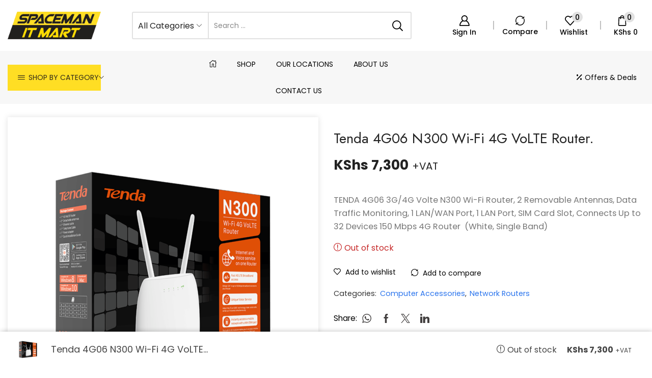

--- FILE ---
content_type: text/html; charset=UTF-8
request_url: https://spaceman.co.ke/product/tenda-4g06-n300-wi-fi-4g-volte-router/
body_size: 39761
content:

<!DOCTYPE html>
<html lang="en-US" >
<head>
	<meta charset="UTF-8" />
	<meta name="viewport" content="width=device-width, initial-scale=1.0, maximum-scale=1.0, user-scalable=0"/>
	<meta name='robots' content='index, follow, max-image-preview:large, max-snippet:-1, max-video-preview:-1' />

	<!-- This site is optimized with the Yoast SEO plugin v26.6 - https://yoast.com/wordpress/plugins/seo/ -->
	<title>Tenda 4G06 N300 Wi-Fi 4G VoLTE Router. - Spaceman IT Mart</title>
	<link rel="canonical" href="https://spaceman.co.ke/product/tenda-4g06-n300-wi-fi-4g-volte-router/" />
	<meta property="og:locale" content="en_US" />
	<meta property="og:type" content="article" />
	<meta property="og:title" content="Tenda 4G06 N300 Wi-Fi 4G VoLTE Router. - Spaceman IT Mart" />
	<meta property="og:description" content="TENDA 4G06 3G/4G Volte N300 Wi-Fi Router, 2 Removable Antennas, Data Traffic Monitoring, 1 LAN/WAN Port, 1 LAN Port, SIM Card Slot, Connects Up to 32 Devices 150 Mbps 4G Router  (White, Single Band)" />
	<meta property="og:url" content="https://spaceman.co.ke/product/tenda-4g06-n300-wi-fi-4g-volte-router/" />
	<meta property="og:site_name" content="Spaceman IT Mart" />
	<meta property="article:modified_time" content="2024-07-25T09:10:18+00:00" />
	<meta property="og:image" content="https://spaceman.co.ke/wp-content/uploads/2024/03/TENDA-4G06.png" />
	<meta property="og:image:width" content="800" />
	<meta property="og:image:height" content="800" />
	<meta property="og:image:type" content="image/png" />
	<meta name="twitter:card" content="summary_large_image" />
	<script type="application/ld+json" class="yoast-schema-graph">{"@context":"https://schema.org","@graph":[{"@type":"WebPage","@id":"https://spaceman.co.ke/product/tenda-4g06-n300-wi-fi-4g-volte-router/","url":"https://spaceman.co.ke/product/tenda-4g06-n300-wi-fi-4g-volte-router/","name":"Tenda 4G06 N300 Wi-Fi 4G VoLTE Router. - Spaceman IT Mart","isPartOf":{"@id":"https://spaceman.co.ke/#website"},"primaryImageOfPage":{"@id":"https://spaceman.co.ke/product/tenda-4g06-n300-wi-fi-4g-volte-router/#primaryimage"},"image":{"@id":"https://spaceman.co.ke/product/tenda-4g06-n300-wi-fi-4g-volte-router/#primaryimage"},"thumbnailUrl":"https://spaceman.co.ke/wp-content/uploads/2024/03/TENDA-4G06.png","datePublished":"2024-07-25T09:10:15+00:00","dateModified":"2024-07-25T09:10:18+00:00","breadcrumb":{"@id":"https://spaceman.co.ke/product/tenda-4g06-n300-wi-fi-4g-volte-router/#breadcrumb"},"inLanguage":"en-US","potentialAction":[{"@type":"ReadAction","target":["https://spaceman.co.ke/product/tenda-4g06-n300-wi-fi-4g-volte-router/"]}]},{"@type":"ImageObject","inLanguage":"en-US","@id":"https://spaceman.co.ke/product/tenda-4g06-n300-wi-fi-4g-volte-router/#primaryimage","url":"https://spaceman.co.ke/wp-content/uploads/2024/03/TENDA-4G06.png","contentUrl":"https://spaceman.co.ke/wp-content/uploads/2024/03/TENDA-4G06.png","width":800,"height":800},{"@type":"BreadcrumbList","@id":"https://spaceman.co.ke/product/tenda-4g06-n300-wi-fi-4g-volte-router/#breadcrumb","itemListElement":[{"@type":"ListItem","position":1,"name":"Home","item":"https://spaceman.co.ke/"},{"@type":"ListItem","position":2,"name":"Shop","item":"https://spaceman.co.ke/shop/"},{"@type":"ListItem","position":3,"name":"Tenda 4G06 N300 Wi-Fi 4G VoLTE Router."}]},{"@type":"WebSite","@id":"https://spaceman.co.ke/#website","url":"https://spaceman.co.ke/","name":"Spaceman IT Mart","description":"","publisher":{"@id":"https://spaceman.co.ke/#organization"},"potentialAction":[{"@type":"SearchAction","target":{"@type":"EntryPoint","urlTemplate":"https://spaceman.co.ke/?s={search_term_string}"},"query-input":{"@type":"PropertyValueSpecification","valueRequired":true,"valueName":"search_term_string"}}],"inLanguage":"en-US"},{"@type":"Organization","@id":"https://spaceman.co.ke/#organization","name":"Spaceman IT Mart","url":"https://spaceman.co.ke/","logo":{"@type":"ImageObject","inLanguage":"en-US","@id":"https://spaceman.co.ke/#/schema/logo/image/","url":"https://spaceman.co.ke/wp-content/uploads/2024/04/logo-simple.png","contentUrl":"https://spaceman.co.ke/wp-content/uploads/2024/04/logo-simple.png","width":1872,"height":556,"caption":"Spaceman IT Mart"},"image":{"@id":"https://spaceman.co.ke/#/schema/logo/image/"}}]}</script>
	<!-- / Yoast SEO plugin. -->


<link rel='dns-prefetch' href='//www.googletagmanager.com' />
<link rel="alternate" type="application/rss+xml" title="Spaceman IT Mart &raquo; Feed" href="https://spaceman.co.ke/feed/" />
<link rel="alternate" type="application/rss+xml" title="Spaceman IT Mart &raquo; Comments Feed" href="https://spaceman.co.ke/comments/feed/" />
<style id='wp-img-auto-sizes-contain-inline-css' type='text/css'>
img:is([sizes=auto i],[sizes^="auto," i]){contain-intrinsic-size:3000px 1500px}
/*# sourceURL=wp-img-auto-sizes-contain-inline-css */
</style>
<style id='wp-emoji-styles-inline-css' type='text/css'>

	img.wp-smiley, img.emoji {
		display: inline !important;
		border: none !important;
		box-shadow: none !important;
		height: 1em !important;
		width: 1em !important;
		margin: 0 0.07em !important;
		vertical-align: -0.1em !important;
		background: none !important;
		padding: 0 !important;
	}
/*# sourceURL=wp-emoji-styles-inline-css */
</style>
<style id='classic-theme-styles-inline-css' type='text/css'>
/*! This file is auto-generated */
.wp-block-button__link{color:#fff;background-color:#32373c;border-radius:9999px;box-shadow:none;text-decoration:none;padding:calc(.667em + 2px) calc(1.333em + 2px);font-size:1.125em}.wp-block-file__button{background:#32373c;color:#fff;text-decoration:none}
/*# sourceURL=/wp-includes/css/classic-themes.min.css */
</style>
<link data-minify="1" rel='stylesheet' id='nta-css-popup-css' href='https://spaceman.co.ke/wp-content/cache/min/1/wp-content/plugins/wp-whatsapp/assets/dist/css/style.css?ver=1767354173' type='text/css' media='all' />
<style id='global-styles-inline-css' type='text/css'>
:root{--wp--preset--aspect-ratio--square: 1;--wp--preset--aspect-ratio--4-3: 4/3;--wp--preset--aspect-ratio--3-4: 3/4;--wp--preset--aspect-ratio--3-2: 3/2;--wp--preset--aspect-ratio--2-3: 2/3;--wp--preset--aspect-ratio--16-9: 16/9;--wp--preset--aspect-ratio--9-16: 9/16;--wp--preset--color--black: #000000;--wp--preset--color--cyan-bluish-gray: #abb8c3;--wp--preset--color--white: #ffffff;--wp--preset--color--pale-pink: #f78da7;--wp--preset--color--vivid-red: #cf2e2e;--wp--preset--color--luminous-vivid-orange: #ff6900;--wp--preset--color--luminous-vivid-amber: #fcb900;--wp--preset--color--light-green-cyan: #7bdcb5;--wp--preset--color--vivid-green-cyan: #00d084;--wp--preset--color--pale-cyan-blue: #8ed1fc;--wp--preset--color--vivid-cyan-blue: #0693e3;--wp--preset--color--vivid-purple: #9b51e0;--wp--preset--gradient--vivid-cyan-blue-to-vivid-purple: linear-gradient(135deg,rgb(6,147,227) 0%,rgb(155,81,224) 100%);--wp--preset--gradient--light-green-cyan-to-vivid-green-cyan: linear-gradient(135deg,rgb(122,220,180) 0%,rgb(0,208,130) 100%);--wp--preset--gradient--luminous-vivid-amber-to-luminous-vivid-orange: linear-gradient(135deg,rgb(252,185,0) 0%,rgb(255,105,0) 100%);--wp--preset--gradient--luminous-vivid-orange-to-vivid-red: linear-gradient(135deg,rgb(255,105,0) 0%,rgb(207,46,46) 100%);--wp--preset--gradient--very-light-gray-to-cyan-bluish-gray: linear-gradient(135deg,rgb(238,238,238) 0%,rgb(169,184,195) 100%);--wp--preset--gradient--cool-to-warm-spectrum: linear-gradient(135deg,rgb(74,234,220) 0%,rgb(151,120,209) 20%,rgb(207,42,186) 40%,rgb(238,44,130) 60%,rgb(251,105,98) 80%,rgb(254,248,76) 100%);--wp--preset--gradient--blush-light-purple: linear-gradient(135deg,rgb(255,206,236) 0%,rgb(152,150,240) 100%);--wp--preset--gradient--blush-bordeaux: linear-gradient(135deg,rgb(254,205,165) 0%,rgb(254,45,45) 50%,rgb(107,0,62) 100%);--wp--preset--gradient--luminous-dusk: linear-gradient(135deg,rgb(255,203,112) 0%,rgb(199,81,192) 50%,rgb(65,88,208) 100%);--wp--preset--gradient--pale-ocean: linear-gradient(135deg,rgb(255,245,203) 0%,rgb(182,227,212) 50%,rgb(51,167,181) 100%);--wp--preset--gradient--electric-grass: linear-gradient(135deg,rgb(202,248,128) 0%,rgb(113,206,126) 100%);--wp--preset--gradient--midnight: linear-gradient(135deg,rgb(2,3,129) 0%,rgb(40,116,252) 100%);--wp--preset--font-size--small: 13px;--wp--preset--font-size--medium: 20px;--wp--preset--font-size--large: 36px;--wp--preset--font-size--x-large: 42px;--wp--preset--spacing--20: 0.44rem;--wp--preset--spacing--30: 0.67rem;--wp--preset--spacing--40: 1rem;--wp--preset--spacing--50: 1.5rem;--wp--preset--spacing--60: 2.25rem;--wp--preset--spacing--70: 3.38rem;--wp--preset--spacing--80: 5.06rem;--wp--preset--shadow--natural: 6px 6px 9px rgba(0, 0, 0, 0.2);--wp--preset--shadow--deep: 12px 12px 50px rgba(0, 0, 0, 0.4);--wp--preset--shadow--sharp: 6px 6px 0px rgba(0, 0, 0, 0.2);--wp--preset--shadow--outlined: 6px 6px 0px -3px rgb(255, 255, 255), 6px 6px rgb(0, 0, 0);--wp--preset--shadow--crisp: 6px 6px 0px rgb(0, 0, 0);}:where(.is-layout-flex){gap: 0.5em;}:where(.is-layout-grid){gap: 0.5em;}body .is-layout-flex{display: flex;}.is-layout-flex{flex-wrap: wrap;align-items: center;}.is-layout-flex > :is(*, div){margin: 0;}body .is-layout-grid{display: grid;}.is-layout-grid > :is(*, div){margin: 0;}:where(.wp-block-columns.is-layout-flex){gap: 2em;}:where(.wp-block-columns.is-layout-grid){gap: 2em;}:where(.wp-block-post-template.is-layout-flex){gap: 1.25em;}:where(.wp-block-post-template.is-layout-grid){gap: 1.25em;}.has-black-color{color: var(--wp--preset--color--black) !important;}.has-cyan-bluish-gray-color{color: var(--wp--preset--color--cyan-bluish-gray) !important;}.has-white-color{color: var(--wp--preset--color--white) !important;}.has-pale-pink-color{color: var(--wp--preset--color--pale-pink) !important;}.has-vivid-red-color{color: var(--wp--preset--color--vivid-red) !important;}.has-luminous-vivid-orange-color{color: var(--wp--preset--color--luminous-vivid-orange) !important;}.has-luminous-vivid-amber-color{color: var(--wp--preset--color--luminous-vivid-amber) !important;}.has-light-green-cyan-color{color: var(--wp--preset--color--light-green-cyan) !important;}.has-vivid-green-cyan-color{color: var(--wp--preset--color--vivid-green-cyan) !important;}.has-pale-cyan-blue-color{color: var(--wp--preset--color--pale-cyan-blue) !important;}.has-vivid-cyan-blue-color{color: var(--wp--preset--color--vivid-cyan-blue) !important;}.has-vivid-purple-color{color: var(--wp--preset--color--vivid-purple) !important;}.has-black-background-color{background-color: var(--wp--preset--color--black) !important;}.has-cyan-bluish-gray-background-color{background-color: var(--wp--preset--color--cyan-bluish-gray) !important;}.has-white-background-color{background-color: var(--wp--preset--color--white) !important;}.has-pale-pink-background-color{background-color: var(--wp--preset--color--pale-pink) !important;}.has-vivid-red-background-color{background-color: var(--wp--preset--color--vivid-red) !important;}.has-luminous-vivid-orange-background-color{background-color: var(--wp--preset--color--luminous-vivid-orange) !important;}.has-luminous-vivid-amber-background-color{background-color: var(--wp--preset--color--luminous-vivid-amber) !important;}.has-light-green-cyan-background-color{background-color: var(--wp--preset--color--light-green-cyan) !important;}.has-vivid-green-cyan-background-color{background-color: var(--wp--preset--color--vivid-green-cyan) !important;}.has-pale-cyan-blue-background-color{background-color: var(--wp--preset--color--pale-cyan-blue) !important;}.has-vivid-cyan-blue-background-color{background-color: var(--wp--preset--color--vivid-cyan-blue) !important;}.has-vivid-purple-background-color{background-color: var(--wp--preset--color--vivid-purple) !important;}.has-black-border-color{border-color: var(--wp--preset--color--black) !important;}.has-cyan-bluish-gray-border-color{border-color: var(--wp--preset--color--cyan-bluish-gray) !important;}.has-white-border-color{border-color: var(--wp--preset--color--white) !important;}.has-pale-pink-border-color{border-color: var(--wp--preset--color--pale-pink) !important;}.has-vivid-red-border-color{border-color: var(--wp--preset--color--vivid-red) !important;}.has-luminous-vivid-orange-border-color{border-color: var(--wp--preset--color--luminous-vivid-orange) !important;}.has-luminous-vivid-amber-border-color{border-color: var(--wp--preset--color--luminous-vivid-amber) !important;}.has-light-green-cyan-border-color{border-color: var(--wp--preset--color--light-green-cyan) !important;}.has-vivid-green-cyan-border-color{border-color: var(--wp--preset--color--vivid-green-cyan) !important;}.has-pale-cyan-blue-border-color{border-color: var(--wp--preset--color--pale-cyan-blue) !important;}.has-vivid-cyan-blue-border-color{border-color: var(--wp--preset--color--vivid-cyan-blue) !important;}.has-vivid-purple-border-color{border-color: var(--wp--preset--color--vivid-purple) !important;}.has-vivid-cyan-blue-to-vivid-purple-gradient-background{background: var(--wp--preset--gradient--vivid-cyan-blue-to-vivid-purple) !important;}.has-light-green-cyan-to-vivid-green-cyan-gradient-background{background: var(--wp--preset--gradient--light-green-cyan-to-vivid-green-cyan) !important;}.has-luminous-vivid-amber-to-luminous-vivid-orange-gradient-background{background: var(--wp--preset--gradient--luminous-vivid-amber-to-luminous-vivid-orange) !important;}.has-luminous-vivid-orange-to-vivid-red-gradient-background{background: var(--wp--preset--gradient--luminous-vivid-orange-to-vivid-red) !important;}.has-very-light-gray-to-cyan-bluish-gray-gradient-background{background: var(--wp--preset--gradient--very-light-gray-to-cyan-bluish-gray) !important;}.has-cool-to-warm-spectrum-gradient-background{background: var(--wp--preset--gradient--cool-to-warm-spectrum) !important;}.has-blush-light-purple-gradient-background{background: var(--wp--preset--gradient--blush-light-purple) !important;}.has-blush-bordeaux-gradient-background{background: var(--wp--preset--gradient--blush-bordeaux) !important;}.has-luminous-dusk-gradient-background{background: var(--wp--preset--gradient--luminous-dusk) !important;}.has-pale-ocean-gradient-background{background: var(--wp--preset--gradient--pale-ocean) !important;}.has-electric-grass-gradient-background{background: var(--wp--preset--gradient--electric-grass) !important;}.has-midnight-gradient-background{background: var(--wp--preset--gradient--midnight) !important;}.has-small-font-size{font-size: var(--wp--preset--font-size--small) !important;}.has-medium-font-size{font-size: var(--wp--preset--font-size--medium) !important;}.has-large-font-size{font-size: var(--wp--preset--font-size--large) !important;}.has-x-large-font-size{font-size: var(--wp--preset--font-size--x-large) !important;}
:where(.wp-block-post-template.is-layout-flex){gap: 1.25em;}:where(.wp-block-post-template.is-layout-grid){gap: 1.25em;}
:where(.wp-block-term-template.is-layout-flex){gap: 1.25em;}:where(.wp-block-term-template.is-layout-grid){gap: 1.25em;}
:where(.wp-block-columns.is-layout-flex){gap: 2em;}:where(.wp-block-columns.is-layout-grid){gap: 2em;}
:root :where(.wp-block-pullquote){font-size: 1.5em;line-height: 1.6;}
/*# sourceURL=global-styles-inline-css */
</style>
<style id='woocommerce-inline-inline-css' type='text/css'>
.woocommerce form .form-row .required { visibility: visible; }
/*# sourceURL=woocommerce-inline-inline-css */
</style>
<link data-minify="1" rel='stylesheet' id='etheme-fa-css' href='https://spaceman.co.ke/wp-content/cache/min/1/wp-content/themes/xstore/css/fontawesome/5.15.3/all.min.css?ver=1767354173' type='text/css' media='all' />
<link rel='stylesheet' id='etheme-parent-style-css' href='https://spaceman.co.ke/wp-content/themes/xstore/xstore.min.css' type='text/css' media='all' />
<link rel='stylesheet' id='etheme-general-all-style-css' href='https://spaceman.co.ke/wp-content/themes/xstore/css/general-all.min.css' type='text/css' media='all' />
<link rel='stylesheet' id='elementor-frontend-css' href='https://spaceman.co.ke/wp-content/plugins/elementor/assets/css/frontend.min.css' type='text/css' media='all' />
<link rel='stylesheet' id='etheme-elementor-all-widgets-style-css' href='https://spaceman.co.ke/wp-content/themes/xstore/css/elementor-all-widgets.min.css' type='text/css' media='all' />
<link rel='stylesheet' id='etheme-woocommerce-all-style-css' href='https://spaceman.co.ke/wp-content/themes/xstore/css/woocommerce-all.min.css' type='text/css' media='all' />
<link rel='stylesheet' id='etheme-single-product-builder-css' href='https://spaceman.co.ke/wp-content/themes/xstore/css/modules/woocommerce/single-product/single-product-builder.min.css' type='text/css' media='all' />
<style id='xstore-icons-font-inline-css' type='text/css'>
@font-face {
				  font-family: 'xstore-icons';
				  src:
				    url('https://spaceman.co.ke/wp-content/themes/xstore/fonts/xstore-icons-bold.ttf') format('truetype'),
				    url('https://spaceman.co.ke/wp-content/themes/xstore/fonts/xstore-icons-bold.woff2') format('woff2'),
				    url('https://spaceman.co.ke/wp-content/themes/xstore/fonts/xstore-icons-bold.woff') format('woff'),
				    url('https://spaceman.co.ke/wp-content/themes/xstore/fonts/xstore-icons-bold.svg#xstore-icons') format('svg');
				  font-weight: normal;
				  font-style: normal;
				  font-display: swap;
				}
/*# sourceURL=xstore-icons-font-inline-css */
</style>
<link rel='stylesheet' id='etheme-header-menu-css' href='https://spaceman.co.ke/wp-content/themes/xstore/css/modules/layout/header/parts/menu.min.css' type='text/css' media='all' />
<link rel='stylesheet' id='etheme-all-departments-menu-css' href='https://spaceman.co.ke/wp-content/themes/xstore/css/modules/layout/header/parts/all-departments-menu.min.css' type='text/css' media='all' />
<link data-minify="1" rel='stylesheet' id='xstore-kirki-styles-css' href='https://spaceman.co.ke/wp-content/cache/min/1/wp-content/uploads/xstore/kirki-styles.css?ver=1767354173' type='text/css' media='all' />
<link rel='stylesheet' id='child-style-css' href='https://spaceman.co.ke/wp-content/themes/xstore-child/style.css' type='text/css' media='all' />
<script type="text/template" id="tmpl-variation-template">
	<div class="woocommerce-variation-description">{{{ data.variation.variation_description }}}</div>
	<div class="woocommerce-variation-price">{{{ data.variation.price_html }}}</div>
	<div class="woocommerce-variation-availability">{{{ data.variation.availability_html }}}</div>
</script>
<script type="text/template" id="tmpl-unavailable-variation-template">
	<p role="alert">Sorry, this product is unavailable. Please choose a different combination.</p>
</script>
<script type="text/javascript" src="https://spaceman.co.ke/wp-includes/js/jquery/jquery.min.js" id="jquery-core-js"></script>
<script type="text/javascript" src="https://spaceman.co.ke/wp-includes/js/jquery/jquery-migrate.min.js" id="jquery-migrate-js"></script>
<script type="text/javascript" src="https://spaceman.co.ke/wp-content/plugins/woocommerce/assets/js/jquery-blockui/jquery.blockUI.min.js" id="wc-jquery-blockui-js" defer="defer" data-wp-strategy="defer"></script>
<script type="text/javascript" id="wc-add-to-cart-js-extra">
/* <![CDATA[ */
var wc_add_to_cart_params = {"ajax_url":"/wp-admin/admin-ajax.php","wc_ajax_url":"/?wc-ajax=%%endpoint%%","i18n_view_cart":"View cart","cart_url":"https://spaceman.co.ke/cart/","is_cart":"","cart_redirect_after_add":"no"};
//# sourceURL=wc-add-to-cart-js-extra
/* ]]> */
</script>
<script type="text/javascript" src="https://spaceman.co.ke/wp-content/plugins/woocommerce/assets/js/frontend/add-to-cart.min.js" id="wc-add-to-cart-js" defer="defer" data-wp-strategy="defer"></script>
<script type="text/javascript" src="https://spaceman.co.ke/wp-content/plugins/woocommerce/assets/js/zoom/jquery.zoom.min.js" id="wc-zoom-js" defer="defer" data-wp-strategy="defer"></script>
<script type="text/javascript" id="wc-single-product-js-extra">
/* <![CDATA[ */
var wc_single_product_params = {"i18n_required_rating_text":"Please select a rating","i18n_rating_options":["1 of 5 stars","2 of 5 stars","3 of 5 stars","4 of 5 stars","5 of 5 stars"],"i18n_product_gallery_trigger_text":"View full-screen image gallery","review_rating_required":"yes","flexslider":{"rtl":false,"animation":"slide","smoothHeight":true,"directionNav":false,"controlNav":"thumbnails","slideshow":false,"animationSpeed":500,"animationLoop":false,"allowOneSlide":false},"zoom_enabled":"1","zoom_options":[],"photoswipe_enabled":"","photoswipe_options":{"shareEl":false,"closeOnScroll":false,"history":false,"hideAnimationDuration":0,"showAnimationDuration":0},"flexslider_enabled":""};
//# sourceURL=wc-single-product-js-extra
/* ]]> */
</script>
<script type="text/javascript" src="https://spaceman.co.ke/wp-content/plugins/woocommerce/assets/js/frontend/single-product.min.js" id="wc-single-product-js" defer="defer" data-wp-strategy="defer"></script>
<script type="text/javascript" src="https://spaceman.co.ke/wp-content/plugins/woocommerce/assets/js/js-cookie/js.cookie.min.js" id="wc-js-cookie-js" data-wp-strategy="defer"></script>
<script type="text/javascript" id="woocommerce-js-extra">
/* <![CDATA[ */
var woocommerce_params = {"ajax_url":"/wp-admin/admin-ajax.php","wc_ajax_url":"/?wc-ajax=%%endpoint%%","i18n_password_show":"Show password","i18n_password_hide":"Hide password"};
//# sourceURL=woocommerce-js-extra
/* ]]> */
</script>
<script type="text/javascript" src="https://spaceman.co.ke/wp-content/plugins/woocommerce/assets/js/frontend/woocommerce.min.js" id="woocommerce-js" defer="defer" data-wp-strategy="defer"></script>

<!-- Google tag (gtag.js) snippet added by Site Kit -->
<!-- Google Analytics snippet added by Site Kit -->
<script type="text/javascript" src="https://www.googletagmanager.com/gtag/js?id=GT-5N23WFTZ" id="google_gtagjs-js" async></script>
<script type="text/javascript" id="google_gtagjs-js-after">
/* <![CDATA[ */
window.dataLayer = window.dataLayer || [];function gtag(){dataLayer.push(arguments);}
gtag("set","linker",{"domains":["spaceman.co.ke"]});
gtag("js", new Date());
gtag("set", "developer_id.dZTNiMT", true);
gtag("config", "GT-5N23WFTZ");
//# sourceURL=google_gtagjs-js-after
/* ]]> */
</script>
<script type="text/javascript" src="https://spaceman.co.ke/wp-includes/js/underscore.min.js" id="underscore-js"></script>
<script type="text/javascript" id="wp-util-js-extra">
/* <![CDATA[ */
var _wpUtilSettings = {"ajax":{"url":"/wp-admin/admin-ajax.php"}};
//# sourceURL=wp-util-js-extra
/* ]]> */
</script>
<script type="text/javascript" src="https://spaceman.co.ke/wp-includes/js/wp-util.min.js" id="wp-util-js"></script>
<script type="text/javascript" id="wc-add-to-cart-variation-js-extra">
/* <![CDATA[ */
var wc_add_to_cart_variation_params = {"wc_ajax_url":"/?wc-ajax=%%endpoint%%","i18n_no_matching_variations_text":"Sorry, no products matched your selection. Please choose a different combination.","i18n_make_a_selection_text":"Please select some product options before adding this product to your cart.","i18n_unavailable_text":"Sorry, this product is unavailable. Please choose a different combination.","i18n_reset_alert_text":"Your selection has been reset. Please select some product options before adding this product to your cart."};
//# sourceURL=wc-add-to-cart-variation-js-extra
/* ]]> */
</script>
<script type="text/javascript" src="https://spaceman.co.ke/wp-content/plugins/woocommerce/assets/js/frontend/add-to-cart-variation.min.js" id="wc-add-to-cart-variation-js" defer="defer" data-wp-strategy="defer"></script>
<script type="text/javascript" src="https://spaceman.co.ke/wp-content/plugins/happy-elementor-addons/assets/vendor/dom-purify/purify.min.js" id="dom-purify-js"></script>
<link rel="https://api.w.org/" href="https://spaceman.co.ke/wp-json/" /><link rel="alternate" title="JSON" type="application/json" href="https://spaceman.co.ke/wp-json/wp/v2/product/5631" /><link rel="EditURI" type="application/rsd+xml" title="RSD" href="https://spaceman.co.ke/xmlrpc.php?rsd" />
<meta name="generator" content="WordPress 6.9" />
<meta name="generator" content="WooCommerce 10.4.3" />
<link rel='shortlink' href='https://spaceman.co.ke/?p=5631' />
<meta name="generator" content="Site Kit by Google 1.168.0" /><style>

/* Single Product Price style */
.single-product .price .woocommerce-Price-amount.amount {
	font-weight: bold;
}
.single-product .price del {
	color: grey;
	font-size: 19px;
	font-weight: normal !important;
}
	
	
/* Single Product Page width on larger screens */
@media (min-width: 1300px) {
	.single-product .single-product-builder {
		width: 1260px;
		margin: auto;
	}
}
	
/* Single Product Header & Body spacing on mobile */
@media (max-width: 767px) {

	.single-product .single-product-builder .mob-full-width.etheme-woocommerce-product-gallery {
		margin-top: 150px !important;
	}

}
	

/* Sticky cart price style */
.etheme-sticky-cart ins .amount {
	font-weight: bold;
	color: black;
}
.etheme-sticky-cart .price del {
	color: grey !important;
	font-size: 15px;
	font-weight: normal !important;
}
	
	
/* Product loop price style */
.product-details .price ins .amount, .product-details .price>.amount>bdi {
	font-weight: bold;
	color: black;
}
.product-details .price del {
	color: grey !important;
	font-size: 15px;
	font-weight: normal !important;
}
	
				
/* Quick View price style */
.quick-view-popup .price ins .amount, .quick-view-popup .price>.amount>bdi {
	font-weight: bold;
	color: black;
}
.quick-view-popup .price del {
	color: grey !important;
	font-size: 15px;
	font-weight: normal !important;	
}
	

/* Product Loop - brand font */
.product-details .products-page-brands {
	font-size: 16px;
}

	
.product-details .add_to_cart_button {
font-size: 15px;		
}

/* Shop page pagination */
.after-shop-loop .woocommerce-pagination .current {
	background-color: #ffde24 !important;
	border-color: #ffde24 !important;
	color: #21201e;
}
	
.after-shop-loop .woocommerce-pagination a.page-numbers:hover {
	background-color: #ffde24 !important;
	border-color: #ffde24 !important;
	color: #21201e;
}
	
	
/* Shop page side bar */
	.woocommerce-shop .sidebar-left {
		width: 350px;
		box-shadow: 0px 0px 10px rgba(0, 0, 0, 0.1);
		padding: 10px;
	}	

/* Categories Dropdown */
	.menu-main-container #menu-categories > li:hover {
		background: #eee !important;
	}
	
	
/* Trending Searches */
	.search-content-head .ajax-search-tags a:hover {
		background: #ffde24 !important;
		color: black !important;
	}
	
/* Login/Account sidebar */
	.header-account-content.et-mini-content.active label[for="rememberme"] span {
		max-width: unset !important;
	}
	
	
	/* Mobile header logo */
	
	.mobile-header-wrapper .et_b_header-logo.et_element-top-level img {
		max-width: 150px !important;
	}
	
	/* Checkout payment methods alignment */
	#payment .payment_methods li:only-child {
		text-align: unset !important;
	}
	
	/*WooCommerce WhatsApp*/
	.nta-woo-products-button {
		margin-left: 10px;
	}
	
</style>
			<link rel="prefetch" as="font" href="https://spaceman.co.ke/wp-content/themes/xstore/fonts/xstore-icons-bold.woff?v=9.6.4" type="font/woff">
					<link rel="prefetch" as="font" href="https://spaceman.co.ke/wp-content/themes/xstore/fonts/xstore-icons-bold.woff2?v=9.6.4" type="font/woff2">
			<noscript><style>.woocommerce-product-gallery{ opacity: 1 !important; }</style></noscript>
	<meta name="generator" content="Elementor 3.34.0; features: additional_custom_breakpoints; settings: css_print_method-external, google_font-enabled, font_display-swap">
			<style>
				.e-con.e-parent:nth-of-type(n+4):not(.e-lazyloaded):not(.e-no-lazyload),
				.e-con.e-parent:nth-of-type(n+4):not(.e-lazyloaded):not(.e-no-lazyload) * {
					background-image: none !important;
				}
				@media screen and (max-height: 1024px) {
					.e-con.e-parent:nth-of-type(n+3):not(.e-lazyloaded):not(.e-no-lazyload),
					.e-con.e-parent:nth-of-type(n+3):not(.e-lazyloaded):not(.e-no-lazyload) * {
						background-image: none !important;
					}
				}
				@media screen and (max-height: 640px) {
					.e-con.e-parent:nth-of-type(n+2):not(.e-lazyloaded):not(.e-no-lazyload),
					.e-con.e-parent:nth-of-type(n+2):not(.e-lazyloaded):not(.e-no-lazyload) * {
						background-image: none !important;
					}
				}
			</style>
			<link rel="icon" href="https://spaceman.co.ke/wp-content/uploads/2024/03/favicon-100x100.png" sizes="32x32" />
<link rel="icon" href="https://spaceman.co.ke/wp-content/uploads/2024/03/favicon-300x300.png" sizes="192x192" />
<link rel="apple-touch-icon" href="https://spaceman.co.ke/wp-content/uploads/2024/03/favicon-300x300.png" />
<meta name="msapplication-TileImage" content="https://spaceman.co.ke/wp-content/uploads/2024/03/favicon-300x300.png" />
<style id="kirki-inline-styles"></style><style type="text/css" class="et_custom-css">.onsale{width:4em;height:2em;line-height:1.2}.btn-checkout:hover,.btn-view-wishlist:hover{opacity:1 !important}.et_element-top-level>a{font-weight:500}.woocommerce-account .page-heading .a-center,.woocommerce-wishlist .page-heading .a-center{border-top:none;padding:0}.single-post .wp-picture img,article.blog-post .wp-picture.blog-hover-zoom{border-radius:20px}.single-product .sidebar .sidebar-widget,.single-post .sidebar .sidebar-widget:not(.etheme_widget_satick_block){border:1px solid #E5E5E5;border-radius:20px;padding:35px;margin-bottom:20px}.sidebar-widget .widget-title,.sidebar-widget li a,.sidebar-widget ul.menu>li>a{font-size:1.28rem}.onsale,textarea,textarea.form-control{border-radius:20px}.coupon input[type=text]{border-radius:20px}.coupon input[type=submit]{border-radius:0 20px 20px 0 !important}.woocommerce-product-gallery.images-wrapper,.thumbnails-list .swiper-slide a{box-shadow:0 0 10px #8080803d;padding:5px}.single-product-sidebar{margin-top:1vw !important}.etheme-sticky-cart .sticky_product_title,.etheme-sticky-cart .single_add_to_cart_button.button{font-size:100%}@media only screen and (min-width:321px){.content-product{border:1px solid #E5E5E5;border-radius:0;padding:5px}.single-product-builder .content-product .product-details,.content-product .product-details{padding-bottom:15px}}#customer_login>div,.cart-collaterals,.order-review{border-radius:15px}@media (min-width:993px){.carousel-area.products-slider{padding:20px 10px}.carousel-area .product-slide .content-product{transition:all .2s linear}.carousel-area .product-slide:hover .content-product{box-shadow:0 0 7px 0 var(--et_dark-2-white-01);z-index:1;transform:scale(1.05)}.thumbnails-list{justify-content:center;padding-top:5px}.thumbnails-list .swiper-slide{padding:5px}}.swiper-custom-right:not(.et-swiper-elementor-nav),.swiper-custom-left:not(.et-swiper-elementor-nav){background:transparent !important}@media only screen and (max-width:1680px){.swiper-custom-left,.middle-inside .swiper-entry .swiper-button-prev,.middle-inside.swiper-entry .swiper-button-prev{left:-15px}.swiper-custom-right,.middle-inside .swiper-entry .swiper-button-next,.middle-inside.swiper-entry .swiper-button-next{right:-15px}.middle-inbox .swiper-entry .swiper-button-prev,.middle-inbox.swiper-entry .swiper-button-prev{left:8px}.middle-inbox .swiper-entry .swiper-button-next,.middle-inbox.swiper-entry .swiper-button-next{right:8px}.swiper-entry:hover .swiper-custom-left,.middle-inside .swiper-entry:hover .swiper-button-prev,.middle-inside.swiper-entry:hover .swiper-button-prev{left:-5px}.swiper-entry:hover .swiper-custom-right,.middle-inside .swiper-entry:hover .swiper-button-next,.middle-inside.swiper-entry:hover .swiper-button-next{right:-5px}.middle-inbox .swiper-entry:hover .swiper-button-prev,.middle-inbox.swiper-entry:hover .swiper-button-prev{left:5px}.middle-inbox .swiper-entry:hover .swiper-button-next,.middle-inbox.swiper-entry:hover .swiper-button-next{right:5px}}@media only screen and (max-width:992px){.header-wrapper,.site-header-vertical{display:none}}@media only screen and (min-width:993px){.mobile-header-wrapper{display:none}}.swiper-container{width:auto}.content-product .product-content-image img,.category-grid img,.categoriesCarousel .category-grid img{width:100%}.etheme-elementor-slider:not(.swiper-container-initialized,.swiper-initialized) .swiper-slide{max-width:calc(100% / var(--slides-per-view,4))}.etheme-elementor-slider[data-animation]:not(.swiper-container-initialized,.swiper-initialized,[data-animation=slide],[data-animation=coverflow]) .swiper-slide{max-width:100%}body:not([data-elementor-device-mode]) .etheme-elementor-off-canvas__container{transition:none;opacity:0;visibility:hidden;position:fixed}</style></head>
<body class="wp-singular product-template-default single single-product postid-5631 wp-theme-xstore wp-child-theme-xstore-child theme-xstore woocommerce woocommerce-page woocommerce-no-js et_cart-type-1 et_b_dt_header-not-overlap et_b_mob_header-overlap breadcrumbs-type-left2 wide et-preloader-off et-catalog-off  sticky-message-on et-secondary-menu-on et-secondary-visibility-on_hover et-enable-swatch elementor-default elementor-kit-6" data-mode="light">



<div class="template-container">

		<div class="template-content">
		<div class="page-wrapper">
			<header id="header" class="site-header sticky"  data-type="smart"><div class="header-wrapper">

<div class="header-main-wrapper sticky">
	<div class="header-main" data-title="Header main">
		<div class="et-row-container et-container">
			<div class="et-wrap-columns flex align-items-center">		
				
		
        <div class="et_column et_col-xs-2 et_col-xs-offset-0">
			

    <div class="et_element et_b_header-logo align-start mob-align-center et_element-top-level" >
        <a href="https://spaceman.co.ke">
            <span><img fetchpriority="high" width="1872" height="556" src="https://spaceman.co.ke/wp-content/uploads/2024/03/logo.png" class="et_b_header-logo-img" alt="" srcset="https://spaceman.co.ke/wp-content/uploads/2024/03/logo.png " 2x decoding="async" /></span><span class="fixed"><img fetchpriority="high" width="1872" height="556" src="https://spaceman.co.ke/wp-content/uploads/2024/03/logo.png" class="et_b_header-logo-img" alt="" srcset="https://spaceman.co.ke/wp-content/uploads/2024/03/logo.png " 2x decoding="async" /></span>            
        </a>
    </div>

        </div>
			
				
		
        <div class="et_column et_col-xs-6 et_col-xs-offset-0">
			

<div class="et_element et_b_header-search flex align-items-center   et-content-right justify-content-center mob-justify-content- flex-basis-full et_element-top-level et-content-dropdown" >
		
	    
        <form action="https://spaceman.co.ke/" role="search" data-min="3" data-per-page="10"
                            class="ajax-search-form  ajax-with-suggestions input-input " method="get">
			
                <div class="input-row flex align-items-center " data-search-mode="dark">
                    					<select style="width: 100%; max-width: calc(122px + 1.4em)"  name='product_cat' id='product_cat-331' class='postform'>
	<option value='0' selected='selected'>All categories</option>
	<option class="level-0" value="all-in-one-computers">All in one computers</option>
	<option class="level-0" value="computer-accessories">Computer Accessories</option>
	<option class="level-1" value="cables">&nbsp;&nbsp;&nbsp;Cables</option>
	<option class="level-2" value="hdmi-cables">&nbsp;&nbsp;&nbsp;&nbsp;&nbsp;&nbsp;HDMI Cables</option>
	<option class="level-2" value="patch-cable">&nbsp;&nbsp;&nbsp;&nbsp;&nbsp;&nbsp;Patch Cable</option>
	<option class="level-2" value="power-cables">&nbsp;&nbsp;&nbsp;&nbsp;&nbsp;&nbsp;Power Cables</option>
	<option class="level-2" value="printer-cable">&nbsp;&nbsp;&nbsp;&nbsp;&nbsp;&nbsp;Printer Cable</option>
	<option class="level-2" value="usb-cables">&nbsp;&nbsp;&nbsp;&nbsp;&nbsp;&nbsp;USB Cables</option>
	<option class="level-2" value="vga-cables">&nbsp;&nbsp;&nbsp;&nbsp;&nbsp;&nbsp;VGA Cables</option>
	<option class="level-1" value="laptop-bags">&nbsp;&nbsp;&nbsp;Laptop Bags</option>
	<option class="level-2" value="backpacks">&nbsp;&nbsp;&nbsp;&nbsp;&nbsp;&nbsp;Backpacks</option>
	<option class="level-2" value="shoulder-bags">&nbsp;&nbsp;&nbsp;&nbsp;&nbsp;&nbsp;Shoulder Bags</option>
	<option class="level-1" value="peripherals">&nbsp;&nbsp;&nbsp;Peripherals</option>
	<option class="level-2" value="keyboards">&nbsp;&nbsp;&nbsp;&nbsp;&nbsp;&nbsp;Keyboards</option>
	<option class="level-2" value="mouse">&nbsp;&nbsp;&nbsp;&nbsp;&nbsp;&nbsp;Mouse</option>
	<option class="level-2" value="web-cams">&nbsp;&nbsp;&nbsp;&nbsp;&nbsp;&nbsp;Web Cams</option>
	<option class="level-1" value="projectors">&nbsp;&nbsp;&nbsp;Projectors</option>
	<option class="level-1" value="storage">&nbsp;&nbsp;&nbsp;Storage</option>
	<option class="level-2" value="flash-drives">&nbsp;&nbsp;&nbsp;&nbsp;&nbsp;&nbsp;Flash Drives</option>
	<option class="level-2" value="hard-drives">&nbsp;&nbsp;&nbsp;&nbsp;&nbsp;&nbsp;Hard Drives</option>
	<option class="level-2" value="sd-cards">&nbsp;&nbsp;&nbsp;&nbsp;&nbsp;&nbsp;SD Cards</option>
	<option class="level-0" value="desktops">Desktops</option>
	<option class="level-1" value="slim-desktops">&nbsp;&nbsp;&nbsp;Slim Desktops</option>
	<option class="level-0" value="headset">Headset</option>
	<option class="level-0" value="inks">Inks</option>
	<option class="level-0" value="laptop-sleeve">Laptop sleeve</option>
	<option class="level-0" value="laptops">Laptops</option>
	<option class="level-1" value="budget-laptops">&nbsp;&nbsp;&nbsp;Budget Laptops</option>
	<option class="level-1" value="business-laptops">&nbsp;&nbsp;&nbsp;Business Laptops</option>
	<option class="level-1" value="gaming-laptops">&nbsp;&nbsp;&nbsp;Gaming Laptops</option>
	<option class="level-1" value="productivity-laptops">&nbsp;&nbsp;&nbsp;Productivity Laptops</option>
	<option class="level-0" value="monitors">Monitors</option>
	<option class="level-1" value="fhd-monitors">&nbsp;&nbsp;&nbsp;FHD Monitors</option>
	<option class="level-1" value="hd-monitors">&nbsp;&nbsp;&nbsp;HD Monitors</option>
	<option class="level-0" value="networking">Networking</option>
	<option class="level-1" value="media-converters">&nbsp;&nbsp;&nbsp;Media Converters</option>
	<option class="level-1" value="mobile-wi-fi-mifi">&nbsp;&nbsp;&nbsp;Mobile Wi-Fi (MiFi)</option>
	<option class="level-1" value="network-access-point">&nbsp;&nbsp;&nbsp;Network Access point</option>
	<option class="level-1" value="network-adapters">&nbsp;&nbsp;&nbsp;Network Adapters</option>
	<option class="level-1" value="network-routers">&nbsp;&nbsp;&nbsp;Network Routers</option>
	<option class="level-1" value="network-switches">&nbsp;&nbsp;&nbsp;Network Switches</option>
	<option class="level-1" value="networking-accessories">&nbsp;&nbsp;&nbsp;Networking Accessories</option>
	<option class="level-0" value="power-backups">Power &amp; Backups</option>
	<option class="level-1" value="ecoflow">&nbsp;&nbsp;&nbsp;EcoFlow</option>
	<option class="level-1" value="ups">&nbsp;&nbsp;&nbsp;UPS</option>
	<option class="level-2" value="ups-battery">&nbsp;&nbsp;&nbsp;&nbsp;&nbsp;&nbsp;UPS BATTERY</option>
	<option class="level-0" value="printers">Printers</option>
	<option class="level-1" value="3-in-1-printers">&nbsp;&nbsp;&nbsp;3 in 1 Printers</option>
	<option class="level-1" value="business-inkjet-printers">&nbsp;&nbsp;&nbsp;Business Inkjet Printers</option>
	<option class="level-1" value="dot-matrix">&nbsp;&nbsp;&nbsp;Dot Matrix</option>
	<option class="level-1" value="home-inkjet-printers">&nbsp;&nbsp;&nbsp;Home Inkjet Printers</option>
	<option class="level-1" value="laser-printers">&nbsp;&nbsp;&nbsp;Laser Printers</option>
	<option class="level-0" value="software">Software</option>
	<option class="level-1" value="anti-virus">&nbsp;&nbsp;&nbsp;Anti-Virus</option>
	<option class="level-0" value="toners-catridges-2">Toners &amp; Catridges</option>
	<option class="level-0" value="uncategorized">Uncategorized</option>
</select>
                    <label class="screen-reader-text" for="et_b-header-search-input-65">Search input</label>
                    <input type="text" value=""
                           placeholder="Search ..." autocomplete="off" class="form-control" id="et_b-header-search-input-65" name="s">
					
					                        <input type="hidden" name="post_type" value="product">
					
                                            <input type="hidden" name="et_search" value="true">
                    					
					                    <span class="buttons-wrapper flex flex-nowrap pos-relative">
                    <span class="clear flex-inline justify-content-center align-items-center pointer">
                        <span class="et_b-icon">
                            <svg xmlns="http://www.w3.org/2000/svg" width=".7em" height=".7em" viewBox="0 0 24 24"><path d="M13.056 12l10.728-10.704c0.144-0.144 0.216-0.336 0.216-0.552 0-0.192-0.072-0.384-0.216-0.528-0.144-0.12-0.336-0.216-0.528-0.216 0 0 0 0 0 0-0.192 0-0.408 0.072-0.528 0.216l-10.728 10.728-10.704-10.728c-0.288-0.288-0.768-0.288-1.056 0-0.168 0.144-0.24 0.336-0.24 0.528 0 0.216 0.072 0.408 0.216 0.552l10.728 10.704-10.728 10.704c-0.144 0.144-0.216 0.336-0.216 0.552s0.072 0.384 0.216 0.528c0.288 0.288 0.768 0.288 1.056 0l10.728-10.728 10.704 10.704c0.144 0.144 0.336 0.216 0.528 0.216s0.384-0.072 0.528-0.216c0.144-0.144 0.216-0.336 0.216-0.528s-0.072-0.384-0.216-0.528l-10.704-10.704z"></path></svg>
                        </span>
                    </span>
                    <button type="submit" class="search-button flex justify-content-center align-items-center pointer" aria-label="Search button">
                        <span class="et_b-loader"></span>
                    <svg version="1.1" xmlns="http://www.w3.org/2000/svg" width="1em" height="1em" viewBox="0 0 24 24"><path d="M23.64 22.176l-5.736-5.712c1.44-1.8 2.232-4.032 2.232-6.336 0-5.544-4.512-10.032-10.032-10.032s-10.008 4.488-10.008 10.008c-0.024 5.568 4.488 10.056 10.032 10.056 2.328 0 4.512-0.792 6.336-2.256l5.712 5.712c0.192 0.192 0.456 0.312 0.72 0.312 0.24 0 0.504-0.096 0.672-0.288 0.192-0.168 0.312-0.384 0.336-0.672v-0.048c0.024-0.288-0.096-0.552-0.264-0.744zM18.12 10.152c0 4.392-3.6 7.992-8.016 7.992-4.392 0-7.992-3.6-7.992-8.016 0-4.392 3.6-7.992 8.016-7.992 4.392 0 7.992 3.6 7.992 8.016z"></path></svg>                    <span class="screen-reader-text">Search</span></button>
                </span>
                </div>
				
											                <div class="ajax-results-wrapper"></div>
			        </form>
		</div>
        </div>
			
				
		
        <div class="et_column et_col-xs-4 et_col-xs-offset-0 pos-static">
			

<style>                .connect-block-element-pEkPT {
                    --connect-block-space: 8px;
                    margin: 0 -8px;
                }
                .et_element.connect-block-element-pEkPT > div,
                .et_element.connect-block-element-pEkPT > form.cart,
                .et_element.connect-block-element-pEkPT > .price {
                    margin: 0 8px;
                }
                                    .et_element.connect-block-element-pEkPT > .et_b_header-widget > div, 
                    .et_element.connect-block-element-pEkPT > .et_b_header-widget > ul {
                        margin-left: 8px;
                        margin-right: 8px;
                    }
                    .et_element.connect-block-element-pEkPT .widget_nav_menu .menu > li > a {
                        margin: 0 8px                    }
/*                    .et_element.connect-block-element-pEkPT .widget_nav_menu .menu .menu-item-has-children > a:after {
                        right: 8px;
                    }*/
                </style><div class="et_element et_connect-block flex flex-row connect-block-element-pEkPT align-items-center justify-content-center">
  

<div class="et_element et_b_header-account flex align-items-center  login-link account-type2 et-content-right et-off-canvas et-off-canvas-wide et-content_toggle et_element-top-level" >
	
    <a href="https://spaceman.co.ke/my-account/"
       class=" flex full-width align-items-center  justify-content-center mob-justify-content-start et-toggle currentColor">
			<span class="flex-inline justify-content-center align-items-center flex-wrap">

				                    <span class="et_b-icon">
						<svg xmlns="http://www.w3.org/2000/svg" width="1em" height="1em" viewBox="0 0 24 24"><path d="M17.4 12.072c1.344-1.32 2.088-3.12 2.088-4.992 0-3.888-3.144-7.032-7.032-7.032s-7.056 3.144-7.056 7.032c0 1.872 0.744 3.672 2.088 4.992-3.792 1.896-6.312 6.216-6.312 10.92 0 0.576 0.456 1.032 1.032 1.032h20.52c0.576 0 1.032-0.456 1.032-1.032-0.048-4.704-2.568-9.024-6.36-10.92zM14.976 11.4l-0.096 0.024c-0.048 0.024-0.096 0.048-0.144 0.072l-0.024 0.024c-0.744 0.384-1.488 0.576-2.304 0.576-2.76 0-4.992-2.232-4.992-4.992s2.256-5.016 5.016-5.016c2.76 0 4.992 2.232 4.992 4.992 0 1.776-0.936 3.432-2.448 4.32zM9.456 13.44c0.936 0.456 1.944 0.672 2.976 0.672s2.040-0.216 2.976-0.672c3.336 1.104 5.832 4.56 6.192 8.52h-18.336c0.384-3.96 2.88-7.416 6.192-8.52z"></path></svg>					</span>
								
				                    <span class="et-element-label inline-block mob-hide">
						Sign in					</span>
								
				
			</span>
    </a>
					
                <div class="header-account-content et-mini-content">
					            <span class="et-toggle pos-absolute et-close full-right top">
                <svg xmlns="http://www.w3.org/2000/svg" width="0.8em" height="0.8em" viewBox="0 0 24 24">
                    <path d="M13.056 12l10.728-10.704c0.144-0.144 0.216-0.336 0.216-0.552 0-0.192-0.072-0.384-0.216-0.528-0.144-0.12-0.336-0.216-0.528-0.216 0 0 0 0 0 0-0.192 0-0.408 0.072-0.528 0.216l-10.728 10.728-10.704-10.728c-0.288-0.288-0.768-0.288-1.056 0-0.168 0.144-0.24 0.336-0.24 0.528 0 0.216 0.072 0.408 0.216 0.552l10.728 10.704-10.728 10.704c-0.144 0.144-0.216 0.336-0.216 0.552s0.072 0.384 0.216 0.528c0.288 0.288 0.768 0.288 1.056 0l10.728-10.728 10.704 10.704c0.144 0.144 0.336 0.216 0.528 0.216s0.384-0.072 0.528-0.216c0.144-0.144 0.216-0.336 0.216-0.528s-0.072-0.384-0.216-0.528l-10.704-10.704z"></path>
                </svg>
            </span>
			                    <div class="et-content">
						
            <div class="et-mini-content-head">
                <a href="https://spaceman.co.ke/my-account/"
                   class="account-type2 flex justify-content-center flex-wrap">
					                    <span class="et_b-icon">
                            <svg xmlns="http://www.w3.org/2000/svg" width="1em" height="1em" viewBox="0 0 24 24"><path d="M17.4 12.072c1.344-1.32 2.088-3.12 2.088-4.992 0-3.888-3.144-7.032-7.032-7.032s-7.056 3.144-7.056 7.032c0 1.872 0.744 3.672 2.088 4.992-3.792 1.896-6.312 6.216-6.312 10.92 0 0.576 0.456 1.032 1.032 1.032h20.52c0.576 0 1.032-0.456 1.032-1.032-0.048-4.704-2.568-9.024-6.36-10.92zM14.976 11.4l-0.096 0.024c-0.048 0.024-0.096 0.048-0.144 0.072l-0.024 0.024c-0.744 0.384-1.488 0.576-2.304 0.576-2.76 0-4.992-2.232-4.992-4.992s2.256-5.016 5.016-5.016c2.76 0 4.992 2.232 4.992 4.992 0 1.776-0.936 3.432-2.448 4.32zM9.456 13.44c0.936 0.456 1.944 0.672 2.976 0.672s2.040-0.216 2.976-0.672c3.336 1.104 5.832 4.56 6.192 8.52h-18.336c0.384-3.96 2.88-7.416 6.192-8.52z"></path></svg>                        </span>

                    <span class="et-element-label pos-relative inline-block">
                            My Account                        </span>
                </a>
            </div>
									<div class="et_b-tabs-wrapper">                <div class="et_b-tabs">
                        <span class="et-tab active" data-tab="login">
                            Login                        </span>
                    <span class="et-tab" data-tab="register">
                            Register                        </span>
                </div>
				                        <form class="woocommerce-form woocommerce-form-login login et_b-tab-content active" data-tab-name="login" autocomplete="off" method="post"
                              action="https://spaceman.co.ke/my-account/">
							
							
                            <p class="woocommerce-form-row woocommerce-form-row--wide form-row form-row-wide">
                                <label for="username">Username or email                                    &nbsp;<span class="required">*</span></label>
                                <input type="text" title="username"
                                       class="woocommerce-Input woocommerce-Input--text input-text"
                                       name="username" id="username"
                                       value=""/>                            </p>
                            <p class="woocommerce-form-row woocommerce-form-row--wide form-row form-row-wide">
                                <label for="password">Password&nbsp;<span
                                            class="required">*</span></label>
                                <input class="woocommerce-Input woocommerce-Input--text input-text" type="password"
                                       name="password" id="password" autocomplete="current-password"/>
                            </p>
							
							<div class="g-recaptcha" style="transform: scale(0.9); -webkit-transform: scale(0.9); transform-origin: 0 0; -webkit-transform-origin: 0 0;" data-sitekey="6LdoY6MdAAAAAEe2pVfOTRj3aSi7dXScu2IHg3Hz"></div><script>
                jQuery("form.woocommerce-checkout").on("submit", function(){
                    setTimeout(function(){
                        grecaptcha.reset();
                    },100);
                });
                </script><script src='https://www.google.com/recaptcha/api.js?ver=1.31' id='wpcaptcha-recaptcha-js'></script>
                            <a href="https://spaceman.co.ke/my-account/lost-password/"
                               class="lost-password">Lost password?</a>

                            <p>
                                <label for="rememberme"
                                       class="woocommerce-form__label woocommerce-form__label-for-checkbox inline">
                                    <input class="woocommerce-form__input woocommerce-form__input-checkbox"
                                           name="rememberme" type="checkbox" id="rememberme" value="forever"/>
                                    <span>Remember Me</span>
                                </label>
                            </p>

                            <p class="login-submit">
								<input type="hidden" id="woocommerce-login-nonce" name="woocommerce-login-nonce" value="5cfb08d07e" /><input type="hidden" name="_wp_http_referer" value="/product/tenda-4g06-n300-wi-fi-4g-volte-router/" />                                <button type="submit" class="woocommerce-Button button" name="login"
                                        value="Log in">Log in</button>
                            </p>
							
							
                        </form>
						
						                            <form method="post" autocomplete="off"
                                  class="woocommerce-form woocommerce-form-register et_b-tab-content register"
                                  data-tab-name="register"                                   action="https://spaceman.co.ke/my-account/">
								
																
								
                                <p class="woocommerce-form-row woocommerce-form-row--wide form-row-wide">
                                    <label for="reg_email">Email address                                        &nbsp;<span class="required">*</span></label>
                                    <input type="email" class="woocommerce-Input woocommerce-Input--text input-text"
                                           name="email" id="reg_email" autocomplete="email"
                                           value=""/>                                </p>
								
								
                                    <p>A password will be sent to your email address.</p>
								
																
								<div class="g-recaptcha" style="transform: scale(0.9); -webkit-transform: scale(0.9); transform-origin: 0 0; -webkit-transform-origin: 0 0;" data-sitekey="6LdoY6MdAAAAAEe2pVfOTRj3aSi7dXScu2IHg3Hz"></div><script>
                jQuery("form.woocommerce-checkout").on("submit", function(){
                    setTimeout(function(){
                        grecaptcha.reset();
                    },100);
                });
                </script><script src='https://www.google.com/recaptcha/api.js?ver=1.31' id='wpcaptcha-recaptcha-js'></script><wc-order-attribution-inputs></wc-order-attribution-inputs><div class="woocommerce-privacy-policy-text"></div>
                                <p class="woocommerce-FormRow">
									<input type="hidden" id="woocommerce-register-nonce" name="woocommerce-register-nonce" value="21b9c57fd8" />                                    <input type="hidden" name="_wp_http_referer"
                                           value="https://spaceman.co.ke/my-account/">
                                    <button type="submit" class="woocommerce-Button button" name="register"
                                            value="Register">Register</button>
                                </p>
								
								
                            </form>
							
							</div>
                    </div>

                </div>
					
	</div>

<span class="et_connect-block-sep"></span>
	
	<div class="et_element et_b_header-compare  flex align-items-center compare-type2  et-content-right et-off-canvas et-off-canvas-wide et-content_toggle et_element-top-level" >
		
    <a class=" flex flex-wrap full-width align-items-center  justify-content-start mob-justify-content-start et-toggle" href="https://spaceman.co.ke/my-account/?et-compare-page">
            <span class="flex-inline justify-content-center align-items-center flex-wrap">
                                    <span class="et_b-icon">
                        <span class="et-svg"><svg xmlns="http://www.w3.org/2000/svg" width="1em" height="1em" viewBox="0 0 16 16"><path d="M0.896 11.056c0.048 0.016 0.080 0.016 0.128 0.016 0.112 0 0.224-0.048 0.288-0.064l0.032-0.016 0.016-0.016c0.288-0.144 0.384-0.48 0.256-0.784-1.040-2.976 0.208-6.32 2.96-7.952 1.52-0.896 3.248-1.152 4.976-0.736 1.312 0.32 2.544 1.056 3.36 2-0.4 0-1.024 0-1.296 0.016-0.16 0-0.592 0-0.688 0.432-0.048 0.176-0.016 0.368 0.080 0.512 0.096 0.128 0.224 0.192 0.368 0.208 0.768 0.048 2.704 0.064 2.784 0.064 0.096 0 0.112 0 0.224-0.016 0.16-0.032 0.304-0.144 0.384-0.24l0.016-0.016c0.048-0.080 0.112-0.208 0.112-0.208l0.080-0.352c0.144-0.64 0.384-1.616 0.448-2.16 0.064-0.464-0.192-0.624-0.384-0.688-0.224-0.080-0.544-0.048-0.736 0.432-0.096 0.256-0.224 0.864-0.304 1.264-1.040-1.2-2.528-2.112-4.128-2.496l-0.064-0.016c-2.016-0.496-4.128-0.16-5.968 0.944-3.696 2.256-4.496 6.496-3.376 9.536 0.064 0.16 0.24 0.304 0.432 0.336zM15.504 5.312c-0.064-0.16-0.24-0.304-0.432-0.336-0.16-0.048-0.32 0.016-0.416 0.048l-0.032 0.016-0.016 0.016c-0.288 0.144-0.384 0.48-0.256 0.784 1.040 2.976-0.208 6.32-2.96 7.952-1.52 0.896-3.248 1.152-4.976 0.736-1.312-0.32-2.544-1.056-3.36-2 0.4 0 1.024 0 1.296-0.016 0.16 0 0.592 0 0.688-0.432 0.048-0.176 0.016-0.368-0.080-0.512-0.096-0.128-0.224-0.192-0.368-0.208-0.768-0.048-2.704-0.064-2.784-0.064-0.096 0-0.112 0-0.224 0.016-0.16 0.032-0.304 0.144-0.384 0.24l-0.016 0.016c-0.048 0.080-0.128 0.224-0.128 0.224l-0.016 0.048c-0.144 0.592-0.432 1.84-0.528 2.464-0.064 0.464 0.192 0.624 0.4 0.688 0.224 0.064 0.544 0.032 0.736-0.464 0.096-0.256 0.224-0.864 0.304-1.264 1.040 1.2 2.528 2.112 4.144 2.512l0.064 0.016c0.608 0.144 1.216 0.224 1.824 0.224 1.44 0 2.864-0.4 4.144-1.168 3.696-2.24 4.496-6.496 3.376-9.536z"></path></svg></span>                                            </span>
                	
	                                <span class="et-element-label inline-block mob-hide">
                        Compare                    </span>
	            	
	                        </span>
    </a>

            <span class="et-compare-quantity et-quantity count-0">
          0        </span>
        
    <div class="et-mini-content">
                    <span class="et-toggle pos-absolute et-close full-right top">
                <svg xmlns="http://www.w3.org/2000/svg" width="0.8em" height="0.8em" viewBox="0 0 24 24">
                    <path d="M13.056 12l10.728-10.704c0.144-0.144 0.216-0.336 0.216-0.552 0-0.192-0.072-0.384-0.216-0.528-0.144-0.12-0.336-0.216-0.528-0.216 0 0 0 0 0 0-0.192 0-0.408 0.072-0.528 0.216l-10.728 10.728-10.704-10.728c-0.288-0.288-0.768-0.288-1.056 0-0.168 0.144-0.24 0.336-0.24 0.528 0 0.216 0.072 0.408 0.216 0.552l10.728 10.704-10.728 10.704c-0.144 0.144-0.216 0.336-0.216 0.552s0.072 0.384 0.216 0.528c0.288 0.288 0.768 0.288 1.056 0l10.728-10.728 10.704 10.704c0.144 0.144 0.336 0.216 0.528 0.216s0.384-0.072 0.528-0.216c0.144-0.144 0.216-0.336 0.216-0.528s-0.072-0.384-0.216-0.528l-10.704-10.704z"></path>
                </svg>
            </span>
                <div class="et-content">
                            <div class="et-mini-content-head">
                    <a href="https://spaceman.co.ke/my-account/?et-compare-page"
                       class="compare-type2 flex justify-content-center flex-wrap right">
                                                <span class="et_b-icon">
                                <span class="et-svg"><svg xmlns="http://www.w3.org/2000/svg" width="1em" height="1em" viewBox="0 0 16 16"><path d="M0.896 11.056c0.048 0.016 0.080 0.016 0.128 0.016 0.112 0 0.224-0.048 0.288-0.064l0.032-0.016 0.016-0.016c0.288-0.144 0.384-0.48 0.256-0.784-1.040-2.976 0.208-6.32 2.96-7.952 1.52-0.896 3.248-1.152 4.976-0.736 1.312 0.32 2.544 1.056 3.36 2-0.4 0-1.024 0-1.296 0.016-0.16 0-0.592 0-0.688 0.432-0.048 0.176-0.016 0.368 0.080 0.512 0.096 0.128 0.224 0.192 0.368 0.208 0.768 0.048 2.704 0.064 2.784 0.064 0.096 0 0.112 0 0.224-0.016 0.16-0.032 0.304-0.144 0.384-0.24l0.016-0.016c0.048-0.080 0.112-0.208 0.112-0.208l0.080-0.352c0.144-0.64 0.384-1.616 0.448-2.16 0.064-0.464-0.192-0.624-0.384-0.688-0.224-0.080-0.544-0.048-0.736 0.432-0.096 0.256-0.224 0.864-0.304 1.264-1.040-1.2-2.528-2.112-4.128-2.496l-0.064-0.016c-2.016-0.496-4.128-0.16-5.968 0.944-3.696 2.256-4.496 6.496-3.376 9.536 0.064 0.16 0.24 0.304 0.432 0.336zM15.504 5.312c-0.064-0.16-0.24-0.304-0.432-0.336-0.16-0.048-0.32 0.016-0.416 0.048l-0.032 0.016-0.016 0.016c-0.288 0.144-0.384 0.48-0.256 0.784 1.040 2.976-0.208 6.32-2.96 7.952-1.52 0.896-3.248 1.152-4.976 0.736-1.312-0.32-2.544-1.056-3.36-2 0.4 0 1.024 0 1.296-0.016 0.16 0 0.592 0 0.688-0.432 0.048-0.176 0.016-0.368-0.080-0.512-0.096-0.128-0.224-0.192-0.368-0.208-0.768-0.048-2.704-0.064-2.784-0.064-0.096 0-0.112 0-0.224 0.016-0.16 0.032-0.304 0.144-0.384 0.24l-0.016 0.016c-0.048 0.080-0.128 0.224-0.128 0.224l-0.016 0.048c-0.144 0.592-0.432 1.84-0.528 2.464-0.064 0.464 0.192 0.624 0.4 0.688 0.224 0.064 0.544 0.032 0.736-0.464 0.096-0.256 0.224-0.864 0.304-1.264 1.040 1.2 2.528 2.112 4.144 2.512l0.064 0.016c0.608 0.144 1.216 0.224 1.824 0.224 1.44 0 2.864-0.4 4.144-1.168 3.696-2.24 4.496-6.496 3.376-9.536z"></path></svg></span>        <span class="et-compare-quantity et-quantity count-0">
          0        </span>
                                    </span>
                        <span class="et-element-label pos-relative inline-block">
                            My compare                        </span>
                    </a>
                </div>
                        <div class="et_b_compare-dropdown product_list_widget cart_list"></div>
                    <div class="woocommerce-mini-cart__footer-wrapper">
            <div class="product_list-popup-footer-wrapper" style="display: none">
                <p class="buttons mini-cart-buttons">
                                        <a href="https://spaceman.co.ke/my-account/?et-compare-page"
                       class="button btn-view-compare wc-forward">View Compare</a>
                                   </p>
            </div>
        </div>
                </div>
    </div>

    	</div>

<span class="et_connect-block-sep"></span>

<div class="et_element et_b_header-wishlist  flex align-items-center wishlist-type2  et-quantity-top et-content-right et-off-canvas et-off-canvas-wide et-content_toggle et_element-top-level" >
        <a href="https://spaceman.co.ke/my-account/?et-wishlist-page" class=" flex flex-wrap full-width align-items-center  justify-content-start mob-justify-content-start et-toggle currentColor">
            <span class="flex-inline justify-content-center align-items-center flex-wrap">
                                    <span class="et_b-icon">
                        <span class="et-svg"><svg xmlns="http://www.w3.org/2000/svg" width="1em" height="1em" viewBox="0 0 24 24"><path d="M23.928 7.656c-0.264-3.528-3.264-6.36-6.792-6.456-1.872-0.072-3.768 0.672-5.136 1.992-1.392-1.344-3.24-2.064-5.136-1.992-3.528 0.096-6.528 2.928-6.792 6.456-0.024 0.288-0.024 0.624-0.024 0.912 0.048 1.272 0.6 2.544 1.512 3.576l9.168 10.152c0.312 0.36 0.792 0.552 1.272 0.552 0.456 0 0.936-0.192 1.296-0.552l9.144-10.152c0.912-1.008 1.44-2.256 1.512-3.576 0-0.312 0-0.624-0.024-0.912zM21.96 8.448c-0.048 0.864-0.408 1.68-1.008 2.328l-8.952 9.96-8.976-9.96c-0.6-0.672-0.96-1.488-1.008-2.304 0-0.24 0-0.456 0.024-0.672 0.192-2.52 2.328-4.56 4.848-4.632h0.168c1.632 0 3.168 0.792 4.104 2.112 0.192 0.264 0.48 0.408 0.816 0.408s0.624-0.144 0.816-0.408c0.984-1.368 2.592-2.16 4.272-2.112 2.52 0.096 4.68 2.112 4.896 4.632 0 0.216 0 0.432 0 0.648z"></path></svg></span>                                <span class="et-wishlist-quantity et-quantity count-0">
          0        </span>
                            </span>
                	
	                                <span class="et-element-label inline-block mob-hide">
                        Wishlist                    </span>
	            	
	                        </span>
    </a>
	        <span class="et-wishlist-quantity et-quantity count-0">
          0        </span>
        	
    <div class="et-mini-content">
		            <span class="et-toggle pos-absolute et-close full-right top">
                <svg xmlns="http://www.w3.org/2000/svg" width="0.8em" height="0.8em" viewBox="0 0 24 24">
                    <path d="M13.056 12l10.728-10.704c0.144-0.144 0.216-0.336 0.216-0.552 0-0.192-0.072-0.384-0.216-0.528-0.144-0.12-0.336-0.216-0.528-0.216 0 0 0 0 0 0-0.192 0-0.408 0.072-0.528 0.216l-10.728 10.728-10.704-10.728c-0.288-0.288-0.768-0.288-1.056 0-0.168 0.144-0.24 0.336-0.24 0.528 0 0.216 0.072 0.408 0.216 0.552l10.728 10.704-10.728 10.704c-0.144 0.144-0.216 0.336-0.216 0.552s0.072 0.384 0.216 0.528c0.288 0.288 0.768 0.288 1.056 0l10.728-10.728 10.704 10.704c0.144 0.144 0.336 0.216 0.528 0.216s0.384-0.072 0.528-0.216c0.144-0.144 0.216-0.336 0.216-0.528s-0.072-0.384-0.216-0.528l-10.704-10.704z"></path>
                </svg>
            </span>
		        <div class="et-content">
			                <div class="et-mini-content-head">
                    <a href="https://spaceman.co.ke/my-account/?et-wishlist-page"
                       class="wishlist-type2 flex justify-content-center flex-wrap top">
						                        <span class="et_b-icon">
                                <span class="et-svg"><svg xmlns="http://www.w3.org/2000/svg" width="1em" height="1em" viewBox="0 0 24 24"><path d="M23.928 7.656c-0.264-3.528-3.264-6.36-6.792-6.456-1.872-0.072-3.768 0.672-5.136 1.992-1.392-1.344-3.24-2.064-5.136-1.992-3.528 0.096-6.528 2.928-6.792 6.456-0.024 0.288-0.024 0.624-0.024 0.912 0.048 1.272 0.6 2.544 1.512 3.576l9.168 10.152c0.312 0.36 0.792 0.552 1.272 0.552 0.456 0 0.936-0.192 1.296-0.552l9.144-10.152c0.912-1.008 1.44-2.256 1.512-3.576 0-0.312 0-0.624-0.024-0.912zM21.96 8.448c-0.048 0.864-0.408 1.68-1.008 2.328l-8.952 9.96-8.976-9.96c-0.6-0.672-0.96-1.488-1.008-2.304 0-0.24 0-0.456 0.024-0.672 0.192-2.52 2.328-4.56 4.848-4.632h0.168c1.632 0 3.168 0.792 4.104 2.112 0.192 0.264 0.48 0.408 0.816 0.408s0.624-0.144 0.816-0.408c0.984-1.368 2.592-2.16 4.272-2.112 2.52 0.096 4.68 2.112 4.896 4.632 0 0.216 0 0.432 0 0.648z"></path></svg></span>        <span class="et-wishlist-quantity et-quantity count-0">
          0        </span>
                                    </span>
                        <span class="et-element-label pos-relative inline-block">
                                My Wishlist                            </span>
                    </a>
                </div>
			            <div class="et_b_wishlist-dropdown product_list_widget cart_list"></div>
                    <div class="woocommerce-mini-cart__footer-wrapper">
            <div class="product_list-popup-footer-wrapper" style="display: none">
                <p class="buttons mini-cart-buttons">
                                        <a href="https://spaceman.co.ke/my-account/?et-wishlist-page"
                       class="button btn-view-wishlist wc-forward">View Wishlist</a>
                                           <a href="https://spaceman.co.ke/my-account/?et-wishlist-page"
                       class="button btn-checkout add-all-products">Add all to cart</a>
                                   </p>
            </div>
        </div>
                </div>
    </div>
	
	</div>

<span class="et_connect-block-sep"></span>
	

<div class="et_element et_b_header-cart  flex align-items-center cart-type2  et-quantity-top et-content-right et-off-canvas et-off-canvas-wide et-content_toggle et_element-top-level" >
	        <a href="https://spaceman.co.ke/cart/" class=" flex flex-wrap full-width align-items-center  justify-content-end mob-justify-content-end et-toggle currentColor">
			<span class="flex-inline justify-content-center align-items-center
			flex-wrap">

									
					                        <span class="et_b-icon">
							<span class="et-svg"><svg xmlns="http://www.w3.org/2000/svg" width="1em" height="1em" viewBox="0 0 24 24"><path d="M20.304 5.544v0c-0.024-0.696-0.576-1.224-1.272-1.224h-2.304c-0.288-2.424-2.304-4.248-4.728-4.248-2.448 0-4.464 1.824-4.728 4.248h-2.28c-0.696 0-1.272 0.576-1.272 1.248l-0.624 15.936c-0.024 0.648 0.192 1.272 0.624 1.728 0.432 0.48 1.008 0.72 1.68 0.72h13.176c0.624 0 1.2-0.24 1.68-0.72 0.408-0.456 0.624-1.056 0.624-1.704l-0.576-15.984zM9.12 4.296c0.288-1.344 1.464-2.376 2.88-2.376s2.592 1.032 2.88 2.4l-5.76-0.024zM8.184 8.664c0.528 0 0.936-0.408 0.936-0.936v-1.536h5.832v1.536c0 0.528 0.408 0.936 0.936 0.936s0.936-0.408 0.936-0.936v-1.536h1.68l0.576 15.336c-0.024 0.144-0.072 0.288-0.168 0.384s-0.216 0.144-0.312 0.144h-13.2c-0.12 0-0.24-0.048-0.336-0.144-0.072-0.072-0.12-0.192-0.096-0.336l0.6-15.384h1.704v1.536c-0.024 0.528 0.384 0.936 0.912 0.936z"></path></svg></span>							        <span class="et-cart-quantity et-quantity count-0">
              0            </span>
								</span>
					
									
					                        <span class="et-cart-total et-total mob-hide">
							        <span class="et-cart-total-inner">
              <span class="woocommerce-Price-amount amount"><bdi><span class="woocommerce-Price-currencySymbol">KShs</span>&nbsp;0</bdi></span>            </span>
								</span>
					
												</span>
        </a>
		        <span class="et-cart-quantity et-quantity count-0">
              0            </span>
				    <div class="et-mini-content">
		            <span class="et-toggle pos-absolute et-close full-right top">
					<svg xmlns="http://www.w3.org/2000/svg" width="0.8em" height="0.8em" viewBox="0 0 24 24">
						<path d="M13.056 12l10.728-10.704c0.144-0.144 0.216-0.336 0.216-0.552 0-0.192-0.072-0.384-0.216-0.528-0.144-0.12-0.336-0.216-0.528-0.216 0 0 0 0 0 0-0.192 0-0.408 0.072-0.528 0.216l-10.728 10.728-10.704-10.728c-0.288-0.288-0.768-0.288-1.056 0-0.168 0.144-0.24 0.336-0.24 0.528 0 0.216 0.072 0.408 0.216 0.552l10.728 10.704-10.728 10.704c-0.144 0.144-0.216 0.336-0.216 0.552s0.072 0.384 0.216 0.528c0.288 0.288 0.768 0.288 1.056 0l10.728-10.728 10.704 10.704c0.144 0.144 0.336 0.216 0.528 0.216s0.384-0.072 0.528-0.216c0.144-0.144 0.216-0.336 0.216-0.528s-0.072-0.384-0.216-0.528l-10.704-10.704z"></path>
					</svg>
				</span>
		        <div class="et-content">
			                <div class="et-mini-content-head">
                    <a href="https://spaceman.co.ke/cart/"
                       class="cart-type2 flex justify-content-center flex-wrap top">
						                        <span class="et_b-icon">
                                    <span class="et-svg"><svg xmlns="http://www.w3.org/2000/svg" width="1em" height="1em" viewBox="0 0 24 24"><path d="M20.304 5.544v0c-0.024-0.696-0.576-1.224-1.272-1.224h-2.304c-0.288-2.424-2.304-4.248-4.728-4.248-2.448 0-4.464 1.824-4.728 4.248h-2.28c-0.696 0-1.272 0.576-1.272 1.248l-0.624 15.936c-0.024 0.648 0.192 1.272 0.624 1.728 0.432 0.48 1.008 0.72 1.68 0.72h13.176c0.624 0 1.2-0.24 1.68-0.72 0.408-0.456 0.624-1.056 0.624-1.704l-0.576-15.984zM9.12 4.296c0.288-1.344 1.464-2.376 2.88-2.376s2.592 1.032 2.88 2.4l-5.76-0.024zM8.184 8.664c0.528 0 0.936-0.408 0.936-0.936v-1.536h5.832v1.536c0 0.528 0.408 0.936 0.936 0.936s0.936-0.408 0.936-0.936v-1.536h1.68l0.576 15.336c-0.024 0.144-0.072 0.288-0.168 0.384s-0.216 0.144-0.312 0.144h-13.2c-0.12 0-0.24-0.048-0.336-0.144-0.072-0.072-0.12-0.192-0.096-0.336l0.6-15.384h1.704v1.536c-0.024 0.528 0.384 0.936 0.912 0.936z"></path></svg></span>        <span class="et-cart-quantity et-quantity count-0">
              0            </span>
		                                </span>
                        <span class="et-element-label pos-relative inline-block">
                                    Shopping Cart                                </span>
                    </a>
                                    </div>
			
							                    <div class="widget woocommerce widget_shopping_cart">
                        <div class="widget_shopping_cart_content">
                            <div class="woocommerce-mini-cart cart_list product_list_widget ">
								        <div class="woocommerce-mini-cart__empty-message empty">
            <p>No products in the cart.</p>
			                <a class="btn" href="https://spaceman.co.ke/shop/"><span>Return To Shop</span></a>
			        </div>
		                            </div>
                        </div>
                    </div>
							
            <div class="woocommerce-mini-cart__footer-wrapper">
				
        <div class="product_list-popup-footer-inner"  style="display: none;">

            <div class="cart-popup-footer">
                <a href="https://spaceman.co.ke/cart/"
                   class="btn-view-cart wc-forward">Shopping cart                     (0)</a>
                <div class="cart-widget-subtotal woocommerce-mini-cart__total total"
                     data-amount="0">
					<span class="small-h">Subtotal:</span> <span class="big-coast"><span class="woocommerce-Price-amount amount"><bdi><span class="woocommerce-Price-currencySymbol">KShs</span>&nbsp;0</bdi></span></span>                </div>
            </div>
			
			
            <p class="buttons mini-cart-buttons">
				<a href="https://spaceman.co.ke/cart/" class="button wc-forward">View cart</a><a href="https://spaceman.co.ke/checkout/" class="button btn-checkout wc-forward">Checkout</a>            </p>
			
			
        </div>
		
		            </div>
        </div>
    </div>
	
		</div>

</div>        </div>
	</div>		</div>
	</div>
</div>

<div class="header-bottom-wrapper sticky">
	<div class="header-bottom" data-title="Header bottom">
		<div class="et-row-container et-container">
			<div class="et-wrap-columns flex align-items-center">		
				
		
        <div class="et_column et_col-xs-2 et_col-xs-offset-0">
			
 
<div class="et_element et_b_header-menu flex align-items-center header-secondary-menu  et_element-top-level" >
            <div class="secondary-menu-wrapper">
            <div class="secondary-title">
                <div class="secondary-menu-toggle">
                    <span class="et-icon et-burger"></span>
                </div>
                <span>Shop By Category</span>
            </div>
			<div class="menu-main-container"><ul id="menu-categories" class="menu"><li id="menu-item-4113" class="menu-item menu-item-type-taxonomy menu-item-object-product_cat menu-item-4113 item-level-0 item-design-mega-menu columns-2 item-with-block menu-item-has-children menu-parent-item"><a href="https://spaceman.co.ke/product-category/laptops/" class="item-link"><i class="fas fa-laptop"></i>Laptops</a><div class="menu-static-block nav-sublist-dropdown"><div class="block-container container">		<div data-elementor-type="wp-post" data-elementor-id="4124" class="elementor elementor-4124" data-elementor-settings="{&quot;ha_cmc_init_switcher&quot;:&quot;no&quot;}">
				<div class="elementor-element elementor-element-d0a47f7 e-flex e-con-boxed e-con e-parent" data-id="d0a47f7" data-element_type="container">
					<div class="e-con-inner">
		<div class="elementor-element elementor-element-2eb288b e-con-full e-flex e-con e-child" data-id="2eb288b" data-element_type="container">
				<div class="elementor-element elementor-element-be9f021 elementor-widget elementor-widget-heading" data-id="be9f021" data-element_type="widget" data-widget_type="heading.default">
				<div class="elementor-widget-container">
					<h2 class="elementor-heading-title elementor-size-default">Shop By Brand</h2>				</div>
				</div>
				<div class="elementor-element elementor-element-b3b0969 elementor-widget-divider--view-line elementor-widget elementor-widget-divider" data-id="b3b0969" data-element_type="widget" data-widget_type="divider.default">
				<div class="elementor-widget-container">
							<div class="elementor-divider">
			<span class="elementor-divider-separator">
						</span>
		</div>
						</div>
				</div>
				<div class="elementor-element elementor-element-dc97922 elementor-icon-list--layout-traditional elementor-list-item-link-full_width elementor-widget elementor-widget-icon-list" data-id="dc97922" data-element_type="widget" data-widget_type="icon-list.default">
				<div class="elementor-widget-container">
							<ul class="elementor-icon-list-items">
							<li class="elementor-icon-list-item">
											<a href="https://spaceman.co.ke/product-category/laptops/?brand=lenovo">

											<span class="elementor-icon-list-text">Lenovo</span>
											</a>
									</li>
								<li class="elementor-icon-list-item">
											<a href="https://spaceman.co.ke/product-category/laptops/?brand=hp">

											<span class="elementor-icon-list-text">HP</span>
											</a>
									</li>
								<li class="elementor-icon-list-item">
											<a href="https://spaceman.co.ke/product-category/laptops/?brand=dell">

											<span class="elementor-icon-list-text">Dell</span>
											</a>
									</li>
								<li class="elementor-icon-list-item">
											<a href="https://spaceman.co.ke/product-category/laptops/?brand=asus">

											<span class="elementor-icon-list-text">ASUS</span>
											</a>
									</li>
						</ul>
						</div>
				</div>
				</div>
		<div class="elementor-element elementor-element-dcc0cc4 e-con-full e-flex e-con e-child" data-id="dcc0cc4" data-element_type="container">
				<div class="elementor-element elementor-element-6179598 elementor-widget elementor-widget-heading" data-id="6179598" data-element_type="widget" data-widget_type="heading.default">
				<div class="elementor-widget-container">
					<h2 class="elementor-heading-title elementor-size-default">Shop By Type</h2>				</div>
				</div>
				<div class="elementor-element elementor-element-de77cdf elementor-widget-divider--view-line elementor-widget elementor-widget-divider" data-id="de77cdf" data-element_type="widget" data-widget_type="divider.default">
				<div class="elementor-widget-container">
							<div class="elementor-divider">
			<span class="elementor-divider-separator">
						</span>
		</div>
						</div>
				</div>
				<div class="elementor-element elementor-element-b6c87d7 elementor-icon-list--layout-traditional elementor-list-item-link-full_width elementor-widget elementor-widget-icon-list" data-id="b6c87d7" data-element_type="widget" data-widget_type="icon-list.default">
				<div class="elementor-widget-container">
							<ul class="elementor-icon-list-items">
							<li class="elementor-icon-list-item">
											<a href="https://spaceman.co.ke/product-category/laptops/business-laptops/">

											<span class="elementor-icon-list-text">Business Laptops</span>
											</a>
									</li>
								<li class="elementor-icon-list-item">
											<a href="https://spaceman.co.ke/product-category/laptops/slim-laptops/">

											<span class="elementor-icon-list-text">Slim Laptops</span>
											</a>
									</li>
								<li class="elementor-icon-list-item">
											<a href="https://spaceman.co.ke/product-category/laptops/gaming-laptops/">

											<span class="elementor-icon-list-text">Gaming Laptops</span>
											</a>
									</li>
								<li class="elementor-icon-list-item">
											<a href="https://spaceman.co.ke/product-category/laptops/budget-laptops/">

											<span class="elementor-icon-list-text">Budget Laptops</span>
											</a>
									</li>
						</ul>
						</div>
				</div>
				</div>
					</div>
				</div>
				</div>
		</div></div></li>
<li id="menu-item-4114" class="menu-item menu-item-type-taxonomy menu-item-object-product_cat menu-item-4114 item-level-0 item-design-mega-menu columns-3 item-with-block menu-item-has-children menu-parent-item"><a href="https://spaceman.co.ke/product-category/desktops/" class="item-link"><i class="fas fa-desktop"></i>Desktops</a><div class="menu-static-block nav-sublist-dropdown"><div class="block-container container">		<div data-elementor-type="wp-post" data-elementor-id="4162" class="elementor elementor-4162" data-elementor-settings="{&quot;ha_cmc_init_switcher&quot;:&quot;no&quot;}">
				<div class="elementor-element elementor-element-d0a47f7 e-flex e-con-boxed e-con e-parent" data-id="d0a47f7" data-element_type="container">
					<div class="e-con-inner">
		<div class="elementor-element elementor-element-2eb288b e-con-full e-flex e-con e-child" data-id="2eb288b" data-element_type="container">
				<div class="elementor-element elementor-element-be9f021 elementor-widget elementor-widget-heading" data-id="be9f021" data-element_type="widget" data-widget_type="heading.default">
				<div class="elementor-widget-container">
					<h2 class="elementor-heading-title elementor-size-default">Shop By Brand</h2>				</div>
				</div>
				<div class="elementor-element elementor-element-b3b0969 elementor-widget-divider--view-line elementor-widget elementor-widget-divider" data-id="b3b0969" data-element_type="widget" data-widget_type="divider.default">
				<div class="elementor-widget-container">
							<div class="elementor-divider">
			<span class="elementor-divider-separator">
						</span>
		</div>
						</div>
				</div>
				<div class="elementor-element elementor-element-dc97922 elementor-icon-list--layout-traditional elementor-list-item-link-full_width elementor-widget elementor-widget-icon-list" data-id="dc97922" data-element_type="widget" data-widget_type="icon-list.default">
				<div class="elementor-widget-container">
							<ul class="elementor-icon-list-items">
							<li class="elementor-icon-list-item">
											<a href="https://spaceman.co.ke/product-category/desktops/?brand=lenovo">

											<span class="elementor-icon-list-text">Lenovo</span>
											</a>
									</li>
								<li class="elementor-icon-list-item">
											<a href="https://spaceman.co.ke/product-category/desktops/?brand=hp">

											<span class="elementor-icon-list-text">HP</span>
											</a>
									</li>
								<li class="elementor-icon-list-item">
											<a href="https://spaceman.co.ke/product-category/desktops/?brand=dell">

											<span class="elementor-icon-list-text">Dell</span>
											</a>
									</li>
								<li class="elementor-icon-list-item">
											<a href="https://spaceman.co.ke/product-category/desktops/?brand=asus">

											<span class="elementor-icon-list-text">ASUS</span>
											</a>
									</li>
						</ul>
						</div>
				</div>
				</div>
		<div class="elementor-element elementor-element-dcc0cc4 e-con-full e-flex e-con e-child" data-id="dcc0cc4" data-element_type="container">
				<div class="elementor-element elementor-element-6179598 elementor-widget elementor-widget-heading" data-id="6179598" data-element_type="widget" data-widget_type="heading.default">
				<div class="elementor-widget-container">
					<h2 class="elementor-heading-title elementor-size-default">Shop By Type</h2>				</div>
				</div>
				<div class="elementor-element elementor-element-de77cdf elementor-widget-divider--view-line elementor-widget elementor-widget-divider" data-id="de77cdf" data-element_type="widget" data-widget_type="divider.default">
				<div class="elementor-widget-container">
							<div class="elementor-divider">
			<span class="elementor-divider-separator">
						</span>
		</div>
						</div>
				</div>
				<div class="elementor-element elementor-element-b6c87d7 elementor-icon-list--layout-traditional elementor-list-item-link-full_width elementor-widget elementor-widget-icon-list" data-id="b6c87d7" data-element_type="widget" data-widget_type="icon-list.default">
				<div class="elementor-widget-container">
							<ul class="elementor-icon-list-items">
							<li class="elementor-icon-list-item">
											<a href="https://spaceman.co.ke/product-category/desktops/high-performance-desktops/">

											<span class="elementor-icon-list-text">High Performance Desktops</span>
											</a>
									</li>
								<li class="elementor-icon-list-item">
											<a href="https://spaceman.co.ke/product-category/desktops/slim-desktops/">

											<span class="elementor-icon-list-text">Slim Desktops</span>
											</a>
									</li>
								<li class="elementor-icon-list-item">
											<a href="https://spaceman.co.ke/product-category/desktops/gaming-desktops/">

											<span class="elementor-icon-list-text">Gaming Desktops</span>
											</a>
									</li>
								<li class="elementor-icon-list-item">
											<a href="https://spaceman.co.ke/product-category/desktops/budget-desktops/">

											<span class="elementor-icon-list-text">Budget Desktops</span>
											</a>
									</li>
						</ul>
						</div>
				</div>
				</div>
		<div class="elementor-element elementor-element-6bbf493 e-con-full e-flex e-con e-child" data-id="6bbf493" data-element_type="container">
				<div class="elementor-element elementor-element-30c37d5 elementor-widget elementor-widget-heading" data-id="30c37d5" data-element_type="widget" data-widget_type="heading.default">
				<div class="elementor-widget-container">
					<h2 class="elementor-heading-title elementor-size-default"><a href="https://spaceman.co.ke/product-category/monitors/">Monitors</a></h2>				</div>
				</div>
				<div class="elementor-element elementor-element-188704a elementor-widget-divider--view-line elementor-widget elementor-widget-divider" data-id="188704a" data-element_type="widget" data-widget_type="divider.default">
				<div class="elementor-widget-container">
							<div class="elementor-divider">
			<span class="elementor-divider-separator">
						</span>
		</div>
						</div>
				</div>
				<div class="elementor-element elementor-element-28c8781 elementor-icon-list--layout-traditional elementor-list-item-link-full_width elementor-widget elementor-widget-icon-list" data-id="28c8781" data-element_type="widget" data-widget_type="icon-list.default">
				<div class="elementor-widget-container">
							<ul class="elementor-icon-list-items">
							<li class="elementor-icon-list-item">
											<a href="https://spaceman.co.ke/product-category/monitors/hd-monitors/">

											<span class="elementor-icon-list-text">HD Monitors</span>
											</a>
									</li>
								<li class="elementor-icon-list-item">
											<a href="https://spaceman.co.ke/product-category/monitors/fhd-monitors/">

											<span class="elementor-icon-list-text">FHD Monitors</span>
											</a>
									</li>
								<li class="elementor-icon-list-item">
											<a href="https://spaceman.co.ke/product-category/monitors/4k-monitors/">

											<span class="elementor-icon-list-text">4K Monitors</span>
											</a>
									</li>
						</ul>
						</div>
				</div>
				</div>
					</div>
				</div>
				</div>
		</div></div></li>
<li id="menu-item-4115" class="menu-item menu-item-type-taxonomy menu-item-object-product_cat menu-item-4115 item-level-0 item-design-dropdown columns-2"><a href="https://spaceman.co.ke/product-category/all-in-one-computers/" class="item-link"><i class="fab fa-codepen"></i>All in one computers</a></li>
<li id="menu-item-4116" class="menu-item menu-item-type-taxonomy menu-item-object-product_cat menu-item-4116 item-level-0 item-design-mega-menu columns-3 item-with-block menu-item-has-children menu-parent-item"><a href="https://spaceman.co.ke/product-category/printers/" class="item-link"><i class="fas fa-print"></i>Printers</a><div class="menu-static-block nav-sublist-dropdown"><div class="block-container container">		<div data-elementor-type="wp-post" data-elementor-id="4189" class="elementor elementor-4189" data-elementor-settings="{&quot;ha_cmc_init_switcher&quot;:&quot;no&quot;}">
				<div class="elementor-element elementor-element-d0a47f7 e-flex e-con-boxed e-con e-parent" data-id="d0a47f7" data-element_type="container">
					<div class="e-con-inner">
		<div class="elementor-element elementor-element-2eb288b e-con-full e-flex e-con e-child" data-id="2eb288b" data-element_type="container">
				<div class="elementor-element elementor-element-be9f021 elementor-widget elementor-widget-heading" data-id="be9f021" data-element_type="widget" data-widget_type="heading.default">
				<div class="elementor-widget-container">
					<h2 class="elementor-heading-title elementor-size-default">Shop By Brand</h2>				</div>
				</div>
				<div class="elementor-element elementor-element-b3b0969 elementor-widget-divider--view-line elementor-widget elementor-widget-divider" data-id="b3b0969" data-element_type="widget" data-widget_type="divider.default">
				<div class="elementor-widget-container">
							<div class="elementor-divider">
			<span class="elementor-divider-separator">
						</span>
		</div>
						</div>
				</div>
				<div class="elementor-element elementor-element-dc97922 elementor-icon-list--layout-traditional elementor-list-item-link-full_width elementor-widget elementor-widget-icon-list" data-id="dc97922" data-element_type="widget" data-widget_type="icon-list.default">
				<div class="elementor-widget-container">
							<ul class="elementor-icon-list-items">
							<li class="elementor-icon-list-item">
											<a href="https://spaceman.co.ke/product-category/desktops/?brand=hp">

											<span class="elementor-icon-list-text">HP</span>
											</a>
									</li>
								<li class="elementor-icon-list-item">
											<a href="https://spaceman.co.ke/product-category/desktops/?brand=hp">

											<span class="elementor-icon-list-text">Canon</span>
											</a>
									</li>
								<li class="elementor-icon-list-item">
											<a href="https://spaceman.co.ke/product-category/desktops/?brand=hp">

											<span class="elementor-icon-list-text">EPSON</span>
											</a>
									</li>
								<li class="elementor-icon-list-item">
											<a href="https://spaceman.co.ke/product-category/desktops/?brand=hp">

											<span class="elementor-icon-list-text">Brother</span>
											</a>
									</li>
								<li class="elementor-icon-list-item">
											<a href="https://spaceman.co.ke/product-category/desktops/?brand=hp">

											<span class="elementor-icon-list-text">Lexmark</span>
											</a>
									</li>
								<li class="elementor-icon-list-item">
											<a href="https://spaceman.co.ke/product-category/desktops/?brand=hp">

											<span class="elementor-icon-list-text">Kyocera</span>
											</a>
									</li>
						</ul>
						</div>
				</div>
				</div>
		<div class="elementor-element elementor-element-dcc0cc4 e-con-full e-flex e-con e-child" data-id="dcc0cc4" data-element_type="container">
				<div class="elementor-element elementor-element-6179598 elementor-widget elementor-widget-heading" data-id="6179598" data-element_type="widget" data-widget_type="heading.default">
				<div class="elementor-widget-container">
					<h2 class="elementor-heading-title elementor-size-default">Shop By Type</h2>				</div>
				</div>
				<div class="elementor-element elementor-element-de77cdf elementor-widget-divider--view-line elementor-widget elementor-widget-divider" data-id="de77cdf" data-element_type="widget" data-widget_type="divider.default">
				<div class="elementor-widget-container">
							<div class="elementor-divider">
			<span class="elementor-divider-separator">
						</span>
		</div>
						</div>
				</div>
				<div class="elementor-element elementor-element-b6c87d7 elementor-icon-list--layout-traditional elementor-list-item-link-full_width elementor-widget elementor-widget-icon-list" data-id="b6c87d7" data-element_type="widget" data-widget_type="icon-list.default">
				<div class="elementor-widget-container">
							<ul class="elementor-icon-list-items">
							<li class="elementor-icon-list-item">
											<a href="https://spaceman.co.ke/product-category/printers/3-in-1-printers/">

											<span class="elementor-icon-list-text">3 in 1 Printers</span>
											</a>
									</li>
								<li class="elementor-icon-list-item">
											<a href="https://spaceman.co.ke/product-category/printers/business-inkjet-printers/">

											<span class="elementor-icon-list-text">Business Inkjet Printers</span>
											</a>
									</li>
								<li class="elementor-icon-list-item">
											<a href="https://spaceman.co.ke/product-category/printers/home-inkjet-printers/">

											<span class="elementor-icon-list-text">Home Inkjet Printers</span>
											</a>
									</li>
								<li class="elementor-icon-list-item">
											<a href="https://spaceman.co.ke/product-category/printers/laser-printers/">

											<span class="elementor-icon-list-text">Laser Printers</span>
											</a>
									</li>
								<li class="elementor-icon-list-item">
											<a href="https://spaceman.co.ke/product-category/printers/dot-matrix/">

											<span class="elementor-icon-list-text">Dot Matrix Printers</span>
											</a>
									</li>
						</ul>
						</div>
				</div>
				</div>
		<div class="elementor-element elementor-element-6bbf493 e-con-full e-flex e-con e-child" data-id="6bbf493" data-element_type="container">
				<div class="elementor-element elementor-element-30c37d5 elementor-widget elementor-widget-heading" data-id="30c37d5" data-element_type="widget" data-widget_type="heading.default">
				<div class="elementor-widget-container">
					<h2 class="elementor-heading-title elementor-size-default">Inks</h2>				</div>
				</div>
				<div class="elementor-element elementor-element-188704a elementor-widget-divider--view-line elementor-widget elementor-widget-divider" data-id="188704a" data-element_type="widget" data-widget_type="divider.default">
				<div class="elementor-widget-container">
							<div class="elementor-divider">
			<span class="elementor-divider-separator">
						</span>
		</div>
						</div>
				</div>
				<div class="elementor-element elementor-element-28c8781 elementor-icon-list--layout-traditional elementor-list-item-link-full_width elementor-widget elementor-widget-icon-list" data-id="28c8781" data-element_type="widget" data-widget_type="icon-list.default">
				<div class="elementor-widget-container">
							<ul class="elementor-icon-list-items">
							<li class="elementor-icon-list-item">
											<a href="https://spaceman.co.ke/product-category/inks/">

											<span class="elementor-icon-list-text">Inks</span>
											</a>
									</li>
								<li class="elementor-icon-list-item">
											<a href="https://spaceman.co.ke/product-category/toners-catridges/">

											<span class="elementor-icon-list-text">Toners & Catridges</span>
											</a>
									</li>
						</ul>
						</div>
				</div>
				</div>
					</div>
				</div>
				</div>
		</div></div></li>
<li id="menu-item-4117" class="menu-item menu-item-type-taxonomy menu-item-object-product_cat current-product-ancestor menu-item-4117 item-level-0 item-design-mega-menu columns-2 item-with-block menu-item-has-children menu-parent-item"><a href="https://spaceman.co.ke/product-category/networking/" class="item-link"><i class="fas fa-network-wired"></i>Networking</a><div class="menu-static-block nav-sublist-dropdown"><div class="block-container container">		<div data-elementor-type="wp-post" data-elementor-id="4200" class="elementor elementor-4200" data-elementor-settings="{&quot;ha_cmc_init_switcher&quot;:&quot;no&quot;}">
				<div class="elementor-element elementor-element-d0a47f7 e-flex e-con-boxed e-con e-parent" data-id="d0a47f7" data-element_type="container">
					<div class="e-con-inner">
		<div class="elementor-element elementor-element-2eb288b e-con-full e-flex e-con e-child" data-id="2eb288b" data-element_type="container">
				<div class="elementor-element elementor-element-dc97922 elementor-icon-list--layout-traditional elementor-list-item-link-full_width elementor-widget elementor-widget-icon-list" data-id="dc97922" data-element_type="widget" data-widget_type="icon-list.default">
				<div class="elementor-widget-container">
							<ul class="elementor-icon-list-items">
							<li class="elementor-icon-list-item">
											<a href="https://spaceman.co.ke/product-category/networking/mobile-wi-fi-mifi/">

											<span class="elementor-icon-list-text">Media Converters</span>
											</a>
									</li>
								<li class="elementor-icon-list-item">
											<a href="https://spaceman.co.ke/product-category/networking/mobile-wi-fi-mifi/">

											<span class="elementor-icon-list-text">Mobile Wi-Fi (MiFi)</span>
											</a>
									</li>
								<li class="elementor-icon-list-item">
											<a href="https://spaceman.co.ke/product-category/networking/network-access-point/">

											<span class="elementor-icon-list-text">Network Access Point</span>
											</a>
									</li>
								<li class="elementor-icon-list-item">
											<a href="https://spaceman.co.ke/product-category/networking/network-adapters/">

											<span class="elementor-icon-list-text">Network Adapters</span>
											</a>
									</li>
								<li class="elementor-icon-list-item">
											<a href="https://spaceman.co.ke/product-category/networking/network-routers/">

											<span class="elementor-icon-list-text">Network Routers</span>
											</a>
									</li>
								<li class="elementor-icon-list-item">
											<a href="https://spaceman.co.ke/product-category/networking/network-switches/">

											<span class="elementor-icon-list-text">Network Switches</span>
											</a>
									</li>
								<li class="elementor-icon-list-item">
											<a href="https://spaceman.co.ke/product-category/networking/networking-accessories/">

											<span class="elementor-icon-list-text">Networking Accessories</span>
											</a>
									</li>
						</ul>
						</div>
				</div>
				</div>
					</div>
				</div>
				</div>
		</div></div></li>
<li id="menu-item-4118" class="menu-item menu-item-type-taxonomy menu-item-object-product_cat menu-item-4118 item-level-0 item-design-dropdown columns-2"><a href="https://spaceman.co.ke/product-category/power-backups/" class="item-link"><i class="fas fa-power-off"></i>Power &amp; Backups</a></li>
<li id="menu-item-4119" class="menu-item menu-item-type-taxonomy menu-item-object-product_cat current-product-ancestor current-menu-parent current-product-parent menu-item-4119 item-level-0 item-design-mega-menu columns-2 item-with-block menu-item-has-children menu-parent-item"><a href="https://spaceman.co.ke/product-category/computer-accessories/" class="item-link"><i class="fab fa-usb"></i>Computer Accessories</a><div class="menu-static-block nav-sublist-dropdown"><div class="block-container container">		<div data-elementor-type="wp-post" data-elementor-id="4217" class="elementor elementor-4217" data-elementor-settings="{&quot;ha_cmc_init_switcher&quot;:&quot;no&quot;}">
				<div class="elementor-element elementor-element-d0a47f7 e-flex e-con-boxed e-con e-parent" data-id="d0a47f7" data-element_type="container">
					<div class="e-con-inner">
		<div class="elementor-element elementor-element-2eb288b e-con-full e-flex e-con e-child" data-id="2eb288b" data-element_type="container">
				<div class="elementor-element elementor-element-be9f021 elementor-widget elementor-widget-heading" data-id="be9f021" data-element_type="widget" data-widget_type="heading.default">
				<div class="elementor-widget-container">
					<h2 class="elementor-heading-title elementor-size-default"><a href="https://spaceman.co.ke/product-category/computer-accessories/storage/">Storage Devices</a></h2>				</div>
				</div>
				<div class="elementor-element elementor-element-b3b0969 elementor-widget-divider--view-line elementor-widget elementor-widget-divider" data-id="b3b0969" data-element_type="widget" data-widget_type="divider.default">
				<div class="elementor-widget-container">
							<div class="elementor-divider">
			<span class="elementor-divider-separator">
						</span>
		</div>
						</div>
				</div>
				<div class="elementor-element elementor-element-dc97922 elementor-icon-list--layout-traditional elementor-list-item-link-full_width elementor-widget elementor-widget-icon-list" data-id="dc97922" data-element_type="widget" data-widget_type="icon-list.default">
				<div class="elementor-widget-container">
							<ul class="elementor-icon-list-items">
							<li class="elementor-icon-list-item">
											<a href="https://spaceman.co.ke/product-category/computer-accessories/storage/flash-drives/">

											<span class="elementor-icon-list-text">Flash Drives</span>
											</a>
									</li>
								<li class="elementor-icon-list-item">
											<a href="https://spaceman.co.ke/product-category/computer-accessories/storage/hard-drives/">

											<span class="elementor-icon-list-text">Hard Drives</span>
											</a>
									</li>
								<li class="elementor-icon-list-item">
											<a href="https://spaceman.co.ke/product-category/computer-accessories/storage/sd-cards/">

											<span class="elementor-icon-list-text">SD Cards</span>
											</a>
									</li>
						</ul>
						</div>
				</div>
				</div>
		<div class="elementor-element elementor-element-dcc0cc4 e-con-full e-flex e-con e-child" data-id="dcc0cc4" data-element_type="container">
				<div class="elementor-element elementor-element-6179598 elementor-widget elementor-widget-heading" data-id="6179598" data-element_type="widget" data-widget_type="heading.default">
				<div class="elementor-widget-container">
					<h2 class="elementor-heading-title elementor-size-default">Laptop Bags</h2>				</div>
				</div>
				<div class="elementor-element elementor-element-de77cdf elementor-widget-divider--view-line elementor-widget elementor-widget-divider" data-id="de77cdf" data-element_type="widget" data-widget_type="divider.default">
				<div class="elementor-widget-container">
							<div class="elementor-divider">
			<span class="elementor-divider-separator">
						</span>
		</div>
						</div>
				</div>
				<div class="elementor-element elementor-element-b6c87d7 elementor-icon-list--layout-traditional elementor-list-item-link-full_width elementor-widget elementor-widget-icon-list" data-id="b6c87d7" data-element_type="widget" data-widget_type="icon-list.default">
				<div class="elementor-widget-container">
							<ul class="elementor-icon-list-items">
							<li class="elementor-icon-list-item">
											<a href="https://spaceman.co.ke/product-category/computer-accessories/laptop-bags/backpacks/">

											<span class="elementor-icon-list-text">Backpacks</span>
											</a>
									</li>
								<li class="elementor-icon-list-item">
											<a href="https://spaceman.co.ke/product-category/computer-accessories/laptop-bags/shoulder-bags/">

											<span class="elementor-icon-list-text">Shoulder Bags</span>
											</a>
									</li>
						</ul>
						</div>
				</div>
				</div>
					</div>
				</div>
		<div class="elementor-element elementor-element-c22a669 e-flex e-con-boxed e-con e-parent" data-id="c22a669" data-element_type="container">
					<div class="e-con-inner">
		<div class="elementor-element elementor-element-8fd5108 e-con-full e-flex e-con e-child" data-id="8fd5108" data-element_type="container">
				<div class="elementor-element elementor-element-9b670fa elementor-widget elementor-widget-heading" data-id="9b670fa" data-element_type="widget" data-widget_type="heading.default">
				<div class="elementor-widget-container">
					<h2 class="elementor-heading-title elementor-size-default">Cables</h2>				</div>
				</div>
				<div class="elementor-element elementor-element-46c850a elementor-widget-divider--view-line elementor-widget elementor-widget-divider" data-id="46c850a" data-element_type="widget" data-widget_type="divider.default">
				<div class="elementor-widget-container">
							<div class="elementor-divider">
			<span class="elementor-divider-separator">
						</span>
		</div>
						</div>
				</div>
				<div class="elementor-element elementor-element-8241d2b elementor-icon-list--layout-traditional elementor-list-item-link-full_width elementor-widget elementor-widget-icon-list" data-id="8241d2b" data-element_type="widget" data-widget_type="icon-list.default">
				<div class="elementor-widget-container">
							<ul class="elementor-icon-list-items">
							<li class="elementor-icon-list-item">
											<a href="https://spaceman.co.ke/product-category/computer-accessories/cables/hdmi-cables/">

											<span class="elementor-icon-list-text">HDMI Cables</span>
											</a>
									</li>
								<li class="elementor-icon-list-item">
											<a href="https://spaceman.co.ke/product-category/computer-accessories/cables/usb-cables/">

											<span class="elementor-icon-list-text">USB Cables</span>
											</a>
									</li>
								<li class="elementor-icon-list-item">
											<a href="https://spaceman.co.ke/product-category/computer-accessories/cables/power-cables/">

											<span class="elementor-icon-list-text">Power Cables</span>
											</a>
									</li>
						</ul>
						</div>
				</div>
				</div>
		<div class="elementor-element elementor-element-7d9fe37 e-con-full e-flex e-con e-child" data-id="7d9fe37" data-element_type="container">
				<div class="elementor-element elementor-element-5eabdd4 elementor-widget elementor-widget-heading" data-id="5eabdd4" data-element_type="widget" data-widget_type="heading.default">
				<div class="elementor-widget-container">
					<h2 class="elementor-heading-title elementor-size-default">Peripherals</h2>				</div>
				</div>
				<div class="elementor-element elementor-element-bff92b3 elementor-widget-divider--view-line elementor-widget elementor-widget-divider" data-id="bff92b3" data-element_type="widget" data-widget_type="divider.default">
				<div class="elementor-widget-container">
							<div class="elementor-divider">
			<span class="elementor-divider-separator">
						</span>
		</div>
						</div>
				</div>
				<div class="elementor-element elementor-element-68734b1 elementor-icon-list--layout-traditional elementor-list-item-link-full_width elementor-widget elementor-widget-icon-list" data-id="68734b1" data-element_type="widget" data-widget_type="icon-list.default">
				<div class="elementor-widget-container">
							<ul class="elementor-icon-list-items">
							<li class="elementor-icon-list-item">
											<a href="https://spaceman.co.ke/product-category/computer-accessories/peripherals/keyboards/">

											<span class="elementor-icon-list-text">Keyboards</span>
											</a>
									</li>
								<li class="elementor-icon-list-item">
											<a href="https://spaceman.co.ke/product-category/computer-accessories/peripherals/mouse/">

											<span class="elementor-icon-list-text">Mouse</span>
											</a>
									</li>
								<li class="elementor-icon-list-item">
											<a href="https://spaceman.co.ke/product-category/computer-accessories/peripherals/web-cams/">

											<span class="elementor-icon-list-text">Web Cams</span>
											</a>
									</li>
						</ul>
						</div>
				</div>
				</div>
					</div>
				</div>
				</div>
		</div></div></li>
<li id="menu-item-4120" class="menu-item menu-item-type-taxonomy menu-item-object-product_cat menu-item-4120 item-level-0 item-design-dropdown columns-2 item-with-block menu-item-has-children menu-parent-item"><a href="https://spaceman.co.ke/product-category/software/" class="item-link"><i class="fab fa-windows"></i>Software</a><div class="menu-static-block nav-sublist-dropdown"><div class="block-container container">		<div data-elementor-type="wp-post" data-elementor-id="4208" class="elementor elementor-4208" data-elementor-settings="{&quot;ha_cmc_init_switcher&quot;:&quot;no&quot;}">
				<div class="elementor-element elementor-element-d0a47f7 e-flex e-con-boxed e-con e-parent" data-id="d0a47f7" data-element_type="container">
					<div class="e-con-inner">
		<div class="elementor-element elementor-element-2eb288b e-con-full e-flex e-con e-child" data-id="2eb288b" data-element_type="container">
				<div class="elementor-element elementor-element-dc97922 elementor-icon-list--layout-traditional elementor-list-item-link-full_width elementor-widget elementor-widget-icon-list" data-id="dc97922" data-element_type="widget" data-widget_type="icon-list.default">
				<div class="elementor-widget-container">
							<ul class="elementor-icon-list-items">
							<li class="elementor-icon-list-item">
											<a href="https://spaceman.co.ke/product-category/software/microsoft-windows-os/">

											<span class="elementor-icon-list-text">Microsoft Windows OS</span>
											</a>
									</li>
								<li class="elementor-icon-list-item">
											<a href="https://spaceman.co.ke/product-category/software/microsoft-office/">

											<span class="elementor-icon-list-text">Microsoft Office</span>
											</a>
									</li>
								<li class="elementor-icon-list-item">
											<a href="https://spaceman.co.ke/product-category/software/anti-virus/">

											<span class="elementor-icon-list-text">Anti-Virus Programs</span>
											</a>
									</li>
						</ul>
						</div>
				</div>
				</div>
					</div>
				</div>
				</div>
		</div></div></li>
</ul></div>        </div>
	</div>

        </div>
			
				
		
        <div class="et_column et_col-xs-5 et_col-xs-offset-1 pos-static">
			

<div class="et_element et_b_header-menu header-main-menu flex align-items-center menu-items-overline  justify-content-center et_element-top-level" >
	<div class="menu-main-container"><ul id="menu-secondary-left-menu" class="menu"><li id="menu-item-1677" class="menu-item menu-item-type-post_type menu-item-object-page menu-item-home menu-item-1677 item-level-0 item-design-dropdown columns-2 menu-disable_title"><a href="https://spaceman.co.ke/" class="item-link"><i class="et-icon et-home"></i></a></li>
<li id="menu-item-1676" class="menu-item menu-item-type-post_type menu-item-object-page current_page_parent menu-item-1676 item-level-0 item-design-dropdown"><a href="https://spaceman.co.ke/shop/" class="item-link">Shop</a></li>
<li id="menu-item-1681" class="menu-item menu-item-type-post_type menu-item-object-page menu-item-1681 item-level-0 item-design-dropdown"><a href="https://spaceman.co.ke/locations/" class="item-link">Our Locations</a></li>
<li id="menu-item-1674" class="menu-item menu-item-type-post_type menu-item-object-page menu-item-1674 item-level-0 item-design-dropdown"><a href="https://spaceman.co.ke/about-us/" class="item-link">About us</a></li>
<li id="menu-item-1675" class="menu-item menu-item-type-post_type menu-item-object-page menu-item-1675 item-level-0 item-design-dropdown"><a href="https://spaceman.co.ke/contact-us/" class="item-link">Contact us</a></li>
</ul></div></div>

        </div>
			
				
		
        <div class="et_column et_col-xs-3 et_col-xs-offset-1 pos-static">
			

<div class="et_element et_b_header-menu header-main-menu2 flex align-items-center menu-items-underline  justify-content-end et_element-top-level" >
	<div class="menu-main-container"><ul id="menu-secondary-right-menu" class="menu"><li id="menu-item-1686" class="menu-item menu-item-type-post_type menu-item-object-page menu-item-1686 item-level-0 item-design-dropdown columns-2"><a href="https://spaceman.co.ke/offers-deals/" class="item-link"><i class="fa-solid fa-percent"></i>Offers &#038; Deals</a></li>
</ul></div></div>

        </div>
	</div>		</div>
	</div>
</div>
</div><div class="mobile-header-wrapper">


<div class="header-main-wrapper sticky">
	<div class="header-main" data-title="Header main">
		<div class="et-row-container et-container">
			<div class="et-wrap-columns flex align-items-center">		
				
		
        <div class="et_column et_col-xs-4 et_col-xs-offset-0 pos-static">
			

<div class="et_element et_b_header-mobile-menu  static et-content_toggle et-off-canvas et-content-left toggles-by-arrow" data-item-click="item">
	
    <span class="et-element-label-wrapper flex  justify-content-start mob-justify-content-start">
			<span class="flex-inline align-items-center et-element-label pointer et-toggle valign-center" >
				<span class="et_b-icon"><svg version="1.1" xmlns="http://www.w3.org/2000/svg" width="1em" height="1em" viewBox="0 0 24 24"><path d="M0.792 5.904h22.416c0.408 0 0.744-0.336 0.744-0.744s-0.336-0.744-0.744-0.744h-22.416c-0.408 0-0.744 0.336-0.744 0.744s0.336 0.744 0.744 0.744zM23.208 11.256h-22.416c-0.408 0-0.744 0.336-0.744 0.744s0.336 0.744 0.744 0.744h22.416c0.408 0 0.744-0.336 0.744-0.744s-0.336-0.744-0.744-0.744zM23.208 18.096h-22.416c-0.408 0-0.744 0.336-0.744 0.744s0.336 0.744 0.744 0.744h22.416c0.408 0 0.744-0.336 0.744-0.744s-0.336-0.744-0.744-0.744z"></path></svg></span>							</span>
		</span>
	        <div class="et-mini-content">
			<span class="et-toggle pos-absolute et-close full-left top">
				<svg xmlns="http://www.w3.org/2000/svg" width="0.8em" height="0.8em" viewBox="0 0 24 24">
					<path d="M13.056 12l10.728-10.704c0.144-0.144 0.216-0.336 0.216-0.552 0-0.192-0.072-0.384-0.216-0.528-0.144-0.12-0.336-0.216-0.528-0.216 0 0 0 0 0 0-0.192 0-0.408 0.072-0.528 0.216l-10.728 10.728-10.704-10.728c-0.288-0.288-0.768-0.288-1.056 0-0.168 0.144-0.24 0.336-0.24 0.528 0 0.216 0.072 0.408 0.216 0.552l10.728 10.704-10.728 10.704c-0.144 0.144-0.216 0.336-0.216 0.552s0.072 0.384 0.216 0.528c0.288 0.288 0.768 0.288 1.056 0l10.728-10.728 10.704 10.704c0.144 0.144 0.336 0.216 0.528 0.216s0.384-0.072 0.528-0.216c0.144-0.144 0.216-0.336 0.216-0.528s-0.072-0.384-0.216-0.528l-10.704-10.704z"></path>
				</svg>
			</span>

            <div class="et-content mobile-menu-content children-align-inherit">
				

    <div class="et_element et_b_header-logo justify-content-center" >
        <a href="https://spaceman.co.ke">
            <span><img fetchpriority="high" width="1872" height="556" src="https://spaceman.co.ke/wp-content/uploads/2024/03/logo.png" class="et_b_header-logo-img" alt="" srcset="https://spaceman.co.ke/wp-content/uploads/2024/03/logo.png " 2x decoding="async" /></span>            
        </a>
    </div>



<div class="et_element et_b_header-search flex align-items-center   et-content-right justify-content-center flex-basis-full et-content-dropdown" >
		
	    
        <form action="https://spaceman.co.ke/" role="search" data-min="3" data-per-page="10"
                            class="ajax-search-form  ajax-with-suggestions input-input " method="get">
			
                <div class="input-row flex align-items-center et-overflow-hidden" data-search-mode="dark">
                    					                    <label class="screen-reader-text" for="et_b-header-search-input-63">Search input</label>
                    <input type="text" value=""
                           placeholder="Search ..." autocomplete="off" class="form-control" id="et_b-header-search-input-63" name="s">
					
					                        <input type="hidden" name="post_type" value="product">
					
                                            <input type="hidden" name="et_search" value="true">
                    					
					                    <span class="buttons-wrapper flex flex-nowrap pos-relative">
                    <span class="clear flex-inline justify-content-center align-items-center pointer">
                        <span class="et_b-icon">
                            <svg xmlns="http://www.w3.org/2000/svg" width=".7em" height=".7em" viewBox="0 0 24 24"><path d="M13.056 12l10.728-10.704c0.144-0.144 0.216-0.336 0.216-0.552 0-0.192-0.072-0.384-0.216-0.528-0.144-0.12-0.336-0.216-0.528-0.216 0 0 0 0 0 0-0.192 0-0.408 0.072-0.528 0.216l-10.728 10.728-10.704-10.728c-0.288-0.288-0.768-0.288-1.056 0-0.168 0.144-0.24 0.336-0.24 0.528 0 0.216 0.072 0.408 0.216 0.552l10.728 10.704-10.728 10.704c-0.144 0.144-0.216 0.336-0.216 0.552s0.072 0.384 0.216 0.528c0.288 0.288 0.768 0.288 1.056 0l10.728-10.728 10.704 10.704c0.144 0.144 0.336 0.216 0.528 0.216s0.384-0.072 0.528-0.216c0.144-0.144 0.216-0.336 0.216-0.528s-0.072-0.384-0.216-0.528l-10.704-10.704z"></path></svg>
                        </span>
                    </span>
                    <button type="submit" class="search-button flex justify-content-center align-items-center pointer" aria-label="Search button">
                        <span class="et_b-loader"></span>
                    <svg version="1.1" xmlns="http://www.w3.org/2000/svg" width="1em" height="1em" viewBox="0 0 24 24"><path d="M23.64 22.176l-5.736-5.712c1.44-1.8 2.232-4.032 2.232-6.336 0-5.544-4.512-10.032-10.032-10.032s-10.008 4.488-10.008 10.008c-0.024 5.568 4.488 10.056 10.032 10.056 2.328 0 4.512-0.792 6.336-2.256l5.712 5.712c0.192 0.192 0.456 0.312 0.72 0.312 0.24 0 0.504-0.096 0.672-0.288 0.192-0.168 0.312-0.384 0.336-0.672v-0.048c0.024-0.288-0.096-0.552-0.264-0.744zM18.12 10.152c0 4.392-3.6 7.992-8.016 7.992-4.392 0-7.992-3.6-7.992-8.016 0-4.392 3.6-7.992 8.016-7.992 4.392 0 7.992 3.6 7.992 8.016z"></path></svg>                    <span class="screen-reader-text">Search</span></button>
                </span>
                </div>
				
											                <div class="ajax-results-wrapper"></div>
			        </form>
		</div>
                    <div class="et_element et_b_header-menu header-mobile-menu flex align-items-center"
                         data-title="Menu">
						<div class="menu-main-container"><ul id="menu-mobile-menu" class="menu"><li id="menu-item-4651" class="menu-item menu-item-type-post_type menu-item-object-page menu-item-home menu-item-4651 item-level-0 item-design-dropdown"><a href="https://spaceman.co.ke/" class="item-link">Home</a></li>
<li id="menu-item-4652" class="menu-item menu-item-type-post_type menu-item-object-page current_page_parent menu-item-4652 item-level-0 item-design-dropdown"><a href="https://spaceman.co.ke/shop/" class="item-link">Shop</a></li>
<li id="menu-item-4653" class="menu-item menu-item-type-post_type menu-item-object-page menu-item-4653 item-level-0 item-design-dropdown"><a href="https://spaceman.co.ke/locations/" class="item-link">Our Locations</a></li>
<li id="menu-item-4657" class="menu-item menu-item-type-post_type menu-item-object-page menu-item-4657 item-level-0 item-design-dropdown"><a href="https://spaceman.co.ke/offers-deals/" class="item-link">Offers &#038; Deals</a></li>
<li id="menu-item-4655" class="menu-item menu-item-type-post_type menu-item-object-page menu-item-4655 item-level-0 item-design-dropdown"><a href="https://spaceman.co.ke/about-us/" class="item-link">About us</a></li>
<li id="menu-item-4656" class="menu-item menu-item-type-post_type menu-item-object-page menu-item-4656 item-level-0 item-design-dropdown"><a href="https://spaceman.co.ke/contact-us/" class="item-link">Contact us</a></li>
</ul></div>                    </div>
				            </div>
        </div>
	</div>
        </div>
			
				
		
        <div class="et_column et_col-xs-4 et_col-xs-offset-0">
			

    <div class="et_element et_b_header-logo align-start mob-align-center et_element-top-level" >
        <a href="https://spaceman.co.ke">
            <span><img fetchpriority="high" width="1872" height="556" src="https://spaceman.co.ke/wp-content/uploads/2024/03/logo.png" class="et_b_header-logo-img" alt="" srcset="https://spaceman.co.ke/wp-content/uploads/2024/03/logo.png " 2x decoding="async" /></span><span class="fixed"><img fetchpriority="high" width="1872" height="556" src="https://spaceman.co.ke/wp-content/uploads/2024/03/logo.png" class="et_b_header-logo-img" alt="" srcset="https://spaceman.co.ke/wp-content/uploads/2024/03/logo.png " 2x decoding="async" /></span>            
        </a>
    </div>

        </div>
			
				
		
        <div class="et_column et_col-xs-4 et_col-xs-offset-0">
			
	

<div class="et_element et_b_header-cart  flex align-items-center cart-type2  et-quantity-top et-content-right et-off-canvas et-off-canvas-wide et-content_toggle et_element-top-level" >
	        <a href="https://spaceman.co.ke/cart/" class=" flex flex-wrap full-width align-items-center  justify-content-end mob-justify-content-end et-toggle currentColor">
			<span class="flex-inline justify-content-center align-items-center
			flex-wrap">

									
					                        <span class="et_b-icon">
							<span class="et-svg"><svg xmlns="http://www.w3.org/2000/svg" width="1em" height="1em" viewBox="0 0 24 24"><path d="M20.304 5.544v0c-0.024-0.696-0.576-1.224-1.272-1.224h-2.304c-0.288-2.424-2.304-4.248-4.728-4.248-2.448 0-4.464 1.824-4.728 4.248h-2.28c-0.696 0-1.272 0.576-1.272 1.248l-0.624 15.936c-0.024 0.648 0.192 1.272 0.624 1.728 0.432 0.48 1.008 0.72 1.68 0.72h13.176c0.624 0 1.2-0.24 1.68-0.72 0.408-0.456 0.624-1.056 0.624-1.704l-0.576-15.984zM9.12 4.296c0.288-1.344 1.464-2.376 2.88-2.376s2.592 1.032 2.88 2.4l-5.76-0.024zM8.184 8.664c0.528 0 0.936-0.408 0.936-0.936v-1.536h5.832v1.536c0 0.528 0.408 0.936 0.936 0.936s0.936-0.408 0.936-0.936v-1.536h1.68l0.576 15.336c-0.024 0.144-0.072 0.288-0.168 0.384s-0.216 0.144-0.312 0.144h-13.2c-0.12 0-0.24-0.048-0.336-0.144-0.072-0.072-0.12-0.192-0.096-0.336l0.6-15.384h1.704v1.536c-0.024 0.528 0.384 0.936 0.912 0.936z"></path></svg></span>							        <span class="et-cart-quantity et-quantity count-0">
              0            </span>
								</span>
					
									
					                        <span class="et-cart-total et-total mob-hide">
							        <span class="et-cart-total-inner">
              <span class="woocommerce-Price-amount amount"><bdi><span class="woocommerce-Price-currencySymbol">KShs</span>&nbsp;0</bdi></span>            </span>
								</span>
					
												</span>
        </a>
		        <span class="et-cart-quantity et-quantity count-0">
              0            </span>
				    <div class="et-mini-content">
		            <span class="et-toggle pos-absolute et-close full-right top">
					<svg xmlns="http://www.w3.org/2000/svg" width="0.8em" height="0.8em" viewBox="0 0 24 24">
						<path d="M13.056 12l10.728-10.704c0.144-0.144 0.216-0.336 0.216-0.552 0-0.192-0.072-0.384-0.216-0.528-0.144-0.12-0.336-0.216-0.528-0.216 0 0 0 0 0 0-0.192 0-0.408 0.072-0.528 0.216l-10.728 10.728-10.704-10.728c-0.288-0.288-0.768-0.288-1.056 0-0.168 0.144-0.24 0.336-0.24 0.528 0 0.216 0.072 0.408 0.216 0.552l10.728 10.704-10.728 10.704c-0.144 0.144-0.216 0.336-0.216 0.552s0.072 0.384 0.216 0.528c0.288 0.288 0.768 0.288 1.056 0l10.728-10.728 10.704 10.704c0.144 0.144 0.336 0.216 0.528 0.216s0.384-0.072 0.528-0.216c0.144-0.144 0.216-0.336 0.216-0.528s-0.072-0.384-0.216-0.528l-10.704-10.704z"></path>
					</svg>
				</span>
		        <div class="et-content">
			                <div class="et-mini-content-head">
                    <a href="https://spaceman.co.ke/cart/"
                       class="cart-type2 flex justify-content-center flex-wrap top">
						                        <span class="et_b-icon">
                                    <span class="et-svg"><svg xmlns="http://www.w3.org/2000/svg" width="1em" height="1em" viewBox="0 0 24 24"><path d="M20.304 5.544v0c-0.024-0.696-0.576-1.224-1.272-1.224h-2.304c-0.288-2.424-2.304-4.248-4.728-4.248-2.448 0-4.464 1.824-4.728 4.248h-2.28c-0.696 0-1.272 0.576-1.272 1.248l-0.624 15.936c-0.024 0.648 0.192 1.272 0.624 1.728 0.432 0.48 1.008 0.72 1.68 0.72h13.176c0.624 0 1.2-0.24 1.68-0.72 0.408-0.456 0.624-1.056 0.624-1.704l-0.576-15.984zM9.12 4.296c0.288-1.344 1.464-2.376 2.88-2.376s2.592 1.032 2.88 2.4l-5.76-0.024zM8.184 8.664c0.528 0 0.936-0.408 0.936-0.936v-1.536h5.832v1.536c0 0.528 0.408 0.936 0.936 0.936s0.936-0.408 0.936-0.936v-1.536h1.68l0.576 15.336c-0.024 0.144-0.072 0.288-0.168 0.384s-0.216 0.144-0.312 0.144h-13.2c-0.12 0-0.24-0.048-0.336-0.144-0.072-0.072-0.12-0.192-0.096-0.336l0.6-15.384h1.704v1.536c-0.024 0.528 0.384 0.936 0.912 0.936z"></path></svg></span>        <span class="et-cart-quantity et-quantity count-0">
              0            </span>
		                                </span>
                        <span class="et-element-label pos-relative inline-block">
                                    Shopping Cart                                </span>
                    </a>
                                    </div>
			
							                    <div class="widget woocommerce widget_shopping_cart">
                        <div class="widget_shopping_cart_content">
                            <div class="woocommerce-mini-cart cart_list product_list_widget ">
								        <div class="woocommerce-mini-cart__empty-message empty">
            <p>No products in the cart.</p>
			                <a class="btn" href="https://spaceman.co.ke/shop/"><span>Return To Shop</span></a>
			        </div>
		                            </div>
                        </div>
                    </div>
							
            <div class="woocommerce-mini-cart__footer-wrapper">
				
        <div class="product_list-popup-footer-inner"  style="display: none;">

            <div class="cart-popup-footer">
                <a href="https://spaceman.co.ke/cart/"
                   class="btn-view-cart wc-forward">Shopping cart                     (0)</a>
                <div class="cart-widget-subtotal woocommerce-mini-cart__total total"
                     data-amount="0">
					<span class="small-h">Subtotal:</span> <span class="big-coast"><span class="woocommerce-Price-amount amount"><bdi><span class="woocommerce-Price-currencySymbol">KShs</span>&nbsp;0</bdi></span></span>                </div>
            </div>
			
			
            <p class="buttons mini-cart-buttons">
				<a href="https://spaceman.co.ke/cart/" class="button wc-forward">View cart</a><a href="https://spaceman.co.ke/checkout/" class="button btn-checkout wc-forward">Checkout</a>            </p>
			
			
        </div>
		
		            </div>
        </div>
    </div>
	
		</div>

        </div>
	</div>		</div>
	</div>
</div>
</div></header>

<div class="content-page container">
	
		<div class="woocommerce-notices-wrapper"></div>
<div id="product-5631" class="single-product-builder reviews-two-columns stretch-add-to-cart-button product type-product post-5631 status-publish first outofstock product_cat-computer-accessories product_cat-network-routers has-post-thumbnail taxable shipping-taxable purchasable product-type-simple">
	
	<div class="row">
		<div class="col-md-12 sidebar-position-without">
			<div class="row">
				        <div
                class="element-raHwF et_column et_product-block mob-full-width mob-full-width-children etheme-woocommerce-product-gallery justify-content-start"
                style="width:50%;"
			                data-key="element-raHwF"
                data-width="50"
			 data-start="0"        >
			


    <div class="swiper-entry swipers-couple-wrapper images images-wrapper woocommerce-product-gallery arrows-hovered mob-full-width thumbnails_bottom with-pswp">
	    <div class="swiper-control-top swiper-container  main-slider-on gallery-slider-on zoom-on" data-effect="slide" data-xs-slides="1" data-sm-slides="1" data-lt-slides="1" data-autoheight="true" data-space='10'>
        <div class="swiper-wrapper main-images clearfix">
			
						
			<div class="swiper-slide images woocommerce-product-gallery woocommerce-product-gallery__wrapper"><div data-thumb="https://spaceman.co.ke/wp-content/uploads/2024/03/TENDA-4G06-300x300.png" class="woocommerce-product-gallery__image"><a href="https://spaceman.co.ke/wp-content/uploads/2024/03/TENDA-4G06.png" data-index="0" class="woocommerce-main-image pswp-main-image zoom"><img loading="lazy" width="600" height="600" src="https://spaceman.co.ke/wp-content/uploads/2024/03/TENDA-4G06-600x600.png" class="attachment-woocommerce_single size-woocommerce_single wp-post-image" alt="" title="TENDA-4G06.png" data-caption="" data-src="https://spaceman.co.ke/wp-content/uploads/2024/03/TENDA-4G06.png" data-large_image="https://spaceman.co.ke/wp-content/uploads/2024/03/TENDA-4G06.png" data-large_image_width="800" data-large_image_height="800" decoding="async" loading="lazy" srcset="https://spaceman.co.ke/wp-content/uploads/2024/03/TENDA-4G06-600x600.png 600w, https://spaceman.co.ke/wp-content/uploads/2024/03/TENDA-4G06-300x300.png 300w, https://spaceman.co.ke/wp-content/uploads/2024/03/TENDA-4G06-150x150.png 150w, https://spaceman.co.ke/wp-content/uploads/2024/03/TENDA-4G06-768x768.png 768w, https://spaceman.co.ke/wp-content/uploads/2024/03/TENDA-4G06-100x100.png 100w, https://spaceman.co.ke/wp-content/uploads/2024/03/TENDA-4G06-1x1.png 1w, https://spaceman.co.ke/wp-content/uploads/2024/03/TENDA-4G06-10x10.png 10w, https://spaceman.co.ke/wp-content/uploads/2024/03/TENDA-4G06.png 800w" sizes="auto, (max-width: 600px) 100vw, 600px" /></a></div></div><div class="swiper-slide images woocommerce-product-gallery woocommerce-product-gallery__wrapper"><div data-thumb="" class="woocommerce-product-gallery__image"><a href="https://spaceman.co.ke/wp-content/uploads/2024/03/TENDA-4G06-1.png" data-large="https://spaceman.co.ke/wp-content/uploads/2024/03/TENDA-4G06-1.png" data-width="1000" data-height="1000" data-index="1" itemprop="image" class="woocommerce-main-image zoom"><img loading="lazy" width="600" height="600" src="https://spaceman.co.ke/wp-content/uploads/2024/03/TENDA-4G06-1-600x600.png" class="attachment-woocommerce_single size-woocommerce_single" alt="" title="TENDA-4G06-1.png" data-caption="" data-src="https://spaceman.co.ke/wp-content/uploads/2024/03/TENDA-4G06-1.png" data-large_image="https://spaceman.co.ke/wp-content/uploads/2024/03/TENDA-4G06-1.png" data-large_image_width="1000" data-large_image_height="1000" decoding="async" loading="lazy" srcset="https://spaceman.co.ke/wp-content/uploads/2024/03/TENDA-4G06-1-600x600.png 600w, https://spaceman.co.ke/wp-content/uploads/2024/03/TENDA-4G06-1-300x300.png 300w, https://spaceman.co.ke/wp-content/uploads/2024/03/TENDA-4G06-1-150x150.png 150w, https://spaceman.co.ke/wp-content/uploads/2024/03/TENDA-4G06-1-768x768.png 768w, https://spaceman.co.ke/wp-content/uploads/2024/03/TENDA-4G06-1-100x100.png 100w, https://spaceman.co.ke/wp-content/uploads/2024/03/TENDA-4G06-1-1x1.png 1w, https://spaceman.co.ke/wp-content/uploads/2024/03/TENDA-4G06-1-10x10.png 10w, https://spaceman.co.ke/wp-content/uploads/2024/03/TENDA-4G06-1.png 1000w" sizes="auto, (max-width: 600px) 100vw, 600px" /></a></div></div>
        </div>
				
				
		<div class="swiper-custom-left "></div>
                  <div class="swiper-custom-right "></div>
            
    </div>

    <div class="empty-space col-xs-b15 col-sm-b30"></div>
        <div class="swiper-container swiper-control-bottom columns-4 no-arrows slider" data-breakpoints="1"
             data-xs-slides="3" data-sm-slides="4"
             data-md-slides="4"
             data-lt-slides="4"
             data-slides-per-view="4" data-clickedslide="1"
             data-space="10" >
			            <ul
                    class="swiper-wrapper right thumbnails-list thumbnails"
				>
				<li class="swiper-slide thumbnail-item zoom"><span class="pswp-additional pointer zoom" title="TENDA-4G06.png" data-small="https://spaceman.co.ke/wp-content/uploads/2024/03/TENDA-4G06-600x600.png" data-large="https://spaceman.co.ke/wp-content/uploads/2024/03/TENDA-4G06.png" data-width="800" data-height="800"><img loading="lazy" width="300" height="300" src="https://spaceman.co.ke/wp-content/uploads/2024/03/TENDA-4G06-300x300.png" class="attachment-woocommerce_thumbnail size-woocommerce_thumbnail" alt="" decoding="async" loading="lazy" srcset="https://spaceman.co.ke/wp-content/uploads/2024/03/TENDA-4G06-300x300.png 300w, https://spaceman.co.ke/wp-content/uploads/2024/03/TENDA-4G06-150x150.png 150w, https://spaceman.co.ke/wp-content/uploads/2024/03/TENDA-4G06-768x768.png 768w, https://spaceman.co.ke/wp-content/uploads/2024/03/TENDA-4G06-600x600.png 600w, https://spaceman.co.ke/wp-content/uploads/2024/03/TENDA-4G06-100x100.png 100w, https://spaceman.co.ke/wp-content/uploads/2024/03/TENDA-4G06-1x1.png 1w, https://spaceman.co.ke/wp-content/uploads/2024/03/TENDA-4G06-10x10.png 10w, https://spaceman.co.ke/wp-content/uploads/2024/03/TENDA-4G06.png 800w" sizes="auto, (max-width: 300px) 100vw, 300px" /></span></li><li class="swiper-slide thumbnail-item zoom"><span data-large="https://spaceman.co.ke/wp-content/uploads/2024/03/TENDA-4G06-1.png" data-width="1000" data-height="1000" class="pswp-additional pointer zoom" title="TENDA-4G06-1.png" data-small="https://spaceman.co.ke/wp-content/uploads/2024/03/TENDA-4G06-1-600x600.png"><img loading="lazy" width="300" height="300" src="https://spaceman.co.ke/wp-content/uploads/2024/03/TENDA-4G06-1-300x300.png" class="attachment-woocommerce_thumbnail size-woocommerce_thumbnail" alt="" decoding="async" loading="lazy" srcset="https://spaceman.co.ke/wp-content/uploads/2024/03/TENDA-4G06-1-300x300.png 300w, https://spaceman.co.ke/wp-content/uploads/2024/03/TENDA-4G06-1-150x150.png 150w, https://spaceman.co.ke/wp-content/uploads/2024/03/TENDA-4G06-1-768x768.png 768w, https://spaceman.co.ke/wp-content/uploads/2024/03/TENDA-4G06-1-600x600.png 600w, https://spaceman.co.ke/wp-content/uploads/2024/03/TENDA-4G06-1-100x100.png 100w, https://spaceman.co.ke/wp-content/uploads/2024/03/TENDA-4G06-1-1x1.png 1w, https://spaceman.co.ke/wp-content/uploads/2024/03/TENDA-4G06-1-10x10.png 10w, https://spaceman.co.ke/wp-content/uploads/2024/03/TENDA-4G06-1.png 1000w" sizes="auto, (max-width: 300px) 100vw, 300px" /></span></li>					
					
            </ul>
			<div class="swiper-custom-left thumbnails-bottom"></div>
                  <div class="swiper-custom-right thumbnails-bottom"></div>
        </div>
		    </div>
        </div>
	        <div
                class="element-TFML4 et_column et_product-block mob-full-width mob-full-width-children justify-content-start"
                style="width:50%;"
			                data-key="element-TFML4"
                data-width="50"
			 data-start="0"        >
			<h1 class="product_title entry-title">Tenda 4G06 N300 Wi-Fi 4G VoLTE Router.</h1>
<p class="price"><span class="woocommerce-Price-amount amount"><bdi><span class="woocommerce-Price-currencySymbol">KShs</span>&nbsp;7,300</bdi></span> <small class="woocommerce-price-suffix">+VAT</small></p>
<div class="woocommerce-product-details__short-description">
	<p>TENDA 4G06 3G/4G Volte N300 Wi-Fi Router, 2 Removable Antennas, Data Traffic Monitoring, 1 LAN/WAN Port, 1 LAN Port, SIM Card Slot, Connects Up to 32 Devices 150 Mbps 4G Router  (White, Single Band)</p>
</div>

<p class="stock out-of-stock">Out of stock</p>



<style>                .connect-block-element-xBpiX {
                    --connect-block-space: 15px;
                    margin: 0 -15px;
                }
                .et_element.connect-block-element-xBpiX > div,
                .et_element.connect-block-element-xBpiX > form.cart,
                .et_element.connect-block-element-xBpiX > .price {
                    margin: 0 15px;
                }
                                    .et_element.connect-block-element-xBpiX > .et_b_header-widget > div, 
                    .et_element.connect-block-element-xBpiX > .et_b_header-widget > ul {
                        margin-left: 15px;
                        margin-right: 15px;
                    }
                    .et_element.connect-block-element-xBpiX .widget_nav_menu .menu > li > a {
                        margin: 0 15px                    }
/*                    .et_element.connect-block-element-xBpiX .widget_nav_menu .menu .menu-item-has-children > a:after {
                        right: 15px;
                    }*/
                </style><div class="et_element et_connect-block flex flex-row connect-block-element-xBpiX align-items-center justify-content-start"><div class="single-wishlist">        <a href="https://spaceman.co.ke/my-account/?et-wishlist-page&#038;add_to_wishlist=5631" rel="nofollow noopener" class='xstore-wishlist xstore-wishlist-single pos-relative xstore-wishlist-has-animation' data-action='add' data-id='5631' data-settings='{"iconAdd":"et-heart","iconRemove":"et-heart-o","addText":"Add to wishlist","removeText":"Browse wishlist"}'>
                                <span class="et-icon et-heart"></span>
                <span class="button-text et-element-label">Add to wishlist</span>        </a>
        </div><div class="single-compare">		<a href="https://spaceman.co.ke/my-account/?et-compare-page&#038;add_to_compare=5631" rel="nofollow noopener" class='xstore-compare xstore-compare-single pos-relative' data-action='add' data-id='5631' data-settings='{"iconAdd":"et-compare","iconRemove":"et-compare","addText":"Add to compare","removeText":"Delete from compare"}'>
                                <span class="et-icon et-compare"></span>
                <span class="button-text et-element-label">Add to compare</span>        </a>
		</div></div><div class="product_meta"><span class="hidden et-ghost-block"></span> <div class="products-page-cats"><span class="posted_in">Categories: <a href="https://spaceman.co.ke/product-category/computer-accessories/" rel="tag">Computer Accessories</a>, <a href="https://spaceman.co.ke/product-category/networking/network-routers/" rel="tag">Network Routers</a></span></div></div>


<div class="et_element single-product-socials et-socials flex flex-wrap align-items-center justify-content-start" >
	<span class="socials-title">Share:</span>	
        <a href="https://api.whatsapp.com/send?text=Tenda%204G06%20N300%20Wi-Fi%204G%20VoLTE%20Router. - https://spaceman.co.ke/product/tenda-4g06-n300-wi-fi-4g-volte-router/" data-tooltip="Whatsapp">
            <span class="screen-reader-text hidden">Whatsapp</span>
			<svg xmlns="http://www.w3.org/2000/svg" width="1em" height="1em" viewBox="0 0 24 24"><path d="M23.952 11.688c0 6.432-5.256 11.64-11.712 11.64-2.064 0-3.984-0.528-5.664-1.44l-6.48 2.064 2.112-6.24c-1.056-1.752-1.68-3.816-1.68-6 0-6.432 5.256-11.64 11.712-11.64 6.456-0.024 11.712 5.184 11.712 11.616zM12.216 1.92c-5.424 0-9.864 4.368-9.864 9.768 0 2.136 0.696 4.128 1.872 5.736l-1.224 3.624 3.792-1.2c1.56 1.032 3.432 1.608 5.424 1.608 5.424 0.024 9.864-4.368 9.864-9.768s-4.44-9.768-9.864-9.768zM18.144 14.376c-0.072-0.12-0.264-0.192-0.552-0.336s-1.704-0.84-1.968-0.936c-0.264-0.096-0.456-0.144-0.648 0.144s-0.744 0.936-0.912 1.128c-0.168 0.192-0.336 0.216-0.624 0.072s-1.224-0.432-2.304-1.416c-0.864-0.744-1.44-1.68-1.608-1.968s-0.024-0.432 0.12-0.576c0.12-0.12 0.288-0.336 0.432-0.504s0.192-0.288 0.288-0.48c0.096-0.192 0.048-0.36-0.024-0.504s-0.648-1.536-0.888-2.112c-0.24-0.576-0.48-0.48-0.648-0.48s-0.36-0.024-0.552-0.024c-0.192 0-0.504 0.072-0.768 0.36s-1.008 0.984-1.008 2.376c0 1.392 1.032 2.76 1.176 2.952s1.992 3.168 4.92 4.296c2.928 1.152 2.928 0.768 3.456 0.72s1.704-0.696 1.944-1.344c0.24-0.672 0.24-1.248 0.168-1.368z"></path></svg>        </a>
		
			
        <a href="https://www.facebook.com/sharer.php?u=https://spaceman.co.ke/product/tenda-4g06-n300-wi-fi-4g-volte-router/&title=Tenda%204G06%20N300%20Wi-Fi%204G%20VoLTE%20Router." data-tooltip="Facebook">
            <span class="screen-reader-text hidden">Facebook</span>
			<svg xmlns="http://www.w3.org/2000/svg" width="1em" height="1em" viewBox="0 0 24 24"><path d="M13.488 8.256v-3c0-0.84 0.672-1.488 1.488-1.488h1.488v-3.768h-2.976c-2.472 0-4.488 2.016-4.488 4.512v3.744h-3v3.744h3v12h4.512v-12h3l1.488-3.744h-4.512z"></path></svg>        </a>
		
			
        <a href="https://twitter.com/share?url=https://spaceman.co.ke/product/tenda-4g06-n300-wi-fi-4g-volte-router/&text=Tenda%204G06%20N300%20Wi-Fi%204G%20VoLTE%20Router." data-tooltip="Twitter">
            <span class="screen-reader-text hidden">Twitter</span>
			<svg xmlns="http://www.w3.org/2000/svg" width="1em" height="1em" viewBox="0 0 32 32"><path d="M0.365 32h2.747l10.687-12.444 8.549 12.444h9.305l-12.71-18.447 11.675-13.543h-2.712l-10.152 11.795-8.11-11.805h-9.296l12.252 17.788-12.235 14.212zM4.071 2.067h4.295l19.566 27.995h-4.295l-19.566-27.995z"></path></svg>        </a>
		
			
        <a href="https://www.linkedin.com/shareArticle?mini=true&url=https://spaceman.co.ke/product/tenda-4g06-n300-wi-fi-4g-volte-router/" data-tooltip="Linkedin">
            <span class="screen-reader-text hidden">Linkedin</span>
			<svg xmlns="http://www.w3.org/2000/svg" width="1em" height="1em" viewBox="0 0 24 24"><path d="M0 7.488h5.376v16.512h-5.376v-16.512zM19.992 7.704c-0.048-0.024-0.12-0.048-0.168-0.048-0.072-0.024-0.144-0.024-0.216-0.048-0.288-0.048-0.6-0.096-0.96-0.096-3.12 0-5.112 2.28-5.76 3.144v-3.168h-5.4v16.512h5.376v-9c0 0 4.056-5.64 5.76-1.488 0 3.696 0 10.512 0 10.512h5.376v-11.16c0-2.496-1.704-4.56-4.008-5.16zM5.232 2.616c0 1.445-1.171 2.616-2.616 2.616s-2.616-1.171-2.616-2.616c0-1.445 1.171-2.616 2.616-2.616s2.616 1.171 2.616 2.616z"></path></svg>        </a>
		
			</div>

        </div>
	        <div
                class="element-nnrkj et_column et_product-block mob-full-width mob-full-width-children justify-content-start"
                style="width:100%;"
			                data-key="element-nnrkj"
                data-width="100"
			 data-start="0"        >
			
	<div class="woocommerce-tabs et-clearfix et_element wc-tabs-wrapper type-underline horizontal" data-title="Tabs">
		<div class="tabs wc-tabs justify-content-start" role="tablist">
							<div class="description_tab et-woocommerce-tab" id="tab-title-description" role="tab" aria-controls="tab-description">
					<a href="#tab-description" role="tab" aria-controls="tab-description">Description</a>
				</div>
									</div>
		
		
			<div class="woocommerce-Tabs-panel woocommerce-Tabs-panel--description panel entry-content wc-tab" id="tab-description" role="tabpanel" aria-labelledby="tab-title-description">
						

<div class="flxcaE">General</div>
<table class="_14cfVK">
<tbody>
<tr class="_1s_Smc row">
<td class="_1hKmbr col col-3-12">Type</td>
<td class="URwL2w col col-9-12">
<ul>
<li class="_21lJbe">4G Routers</li>
</ul>
</td>
</tr>
<tr class="_1s_Smc row">
<td class="_1hKmbr col col-3-12">Model</td>
<td class="URwL2w col col-9-12">
<ul>
<li class="_21lJbe">4G06 3G/4G Volte N300 Wi-Fi Router, 2 Removable Antennas, Data Traffic Monitoring, 1 LAN/WAN Port, 1 LAN Port, SIM Card Slot, Connects Up to 32 Devices</li>
</ul>
</td>
</tr>
<tr class="_1s_Smc row">
<td class="_1hKmbr col col-3-12">In The Box</td>
<td class="URwL2w col col-9-12">
<ul>
<li class="_21lJbe">1 * 4G LTE Router, 2 * Detachable antennas, 1 * Ethernet cable, 1* RJ11 Tel cable, 1 * Power adapter, 1 * Quick Installation Guide</li>
</ul>
</td>
</tr>
<tr class="_1s_Smc row">
<td class="_1hKmbr col col-3-12">Color</td>
<td class="URwL2w col col-9-12">
<ul>
<li class="_21lJbe">White</li>
</ul>
</td>
</tr>
<tr class="_1s_Smc row">
<td class="_1hKmbr col col-3-12">Brand</td>
<td class="URwL2w col col-9-12">
<ul>
<li class="_21lJbe">TENDA</li>
</ul>
</td>
</tr>
</tbody>
</table>
					</div>

					</div>

        </div>
	        <div
                class="element-VJPJZ et_column et_product-block mob-full-width mob-full-width-children justify-content-center"
                style="width:100%;background-repeat:no-repeat;background-position:left top;background-size:auto;background-attachment:scroll;margin-top:4vw;margin-right:0px;margin-bottom:0px;margin-left:0px;border-top:0px;border-right:0px;border-bottom:0px;border-left:0px;padding-top:20px;padding-right:15px;padding-bottom:0px;padding-left:15px;border-style:none;"
			                data-key="element-VJPJZ"
                data-width="100"
			 data-start="0"        >
			<div class="related-products-wrapper products-hover-only-icons"><h2 class="products-title related-products-title"><span>Related products</span></h2><div class="swiper-entry related-products middle arrows-hover">
	                <div
	                    class="swiper-container carousel-area  products-slider slider-5178 "
	                    
	                    data-breakpoints="1"
	                    data-xs-slides="2"
	                    data-sm-slides="3"
	                    data-md-slides="4"
	                    data-lt-slides="4"
	                    data-slides-per-view="4"
	                    
	                    data-slides-per-group="1"
	                    data-autoplay=""
	                      data-space="15"
	                >
	            <div class="swiper-wrapper"><div class="swiper-slide slide-item product-slide -slide" style="width:25%"><div class="et_cart-on product-hover-swap product-view-mask2 view-color-white product type-product post-4794 status-publish instock product_cat-computer-accessories product_cat-software has-post-thumbnail taxable shipping-taxable purchasable product-type-simple">
    <div class="content-product ">
        
        
            
                    
                    <div class="product-image-wrapper hover-effect-swap"
                        >
	                                            <a class="product-content-image woocommerce-LoopProduct-link woocommerce-loop-product__link" href="https://spaceman.co.ke/product/microsoft-365-family-1-year-subscription-media-less-fpp-up-to-6-people-6gq-01560/"
                           data-images=""
                           >
	                        	                                                    	
	                        <img loading="lazy" width="300" height="300" src="https://spaceman.co.ke/wp-content/uploads/2024/03/71YihJHJcCL._AC_SX342_-300x300.jpg" class="attachment-woocommerce_thumbnail size-woocommerce_thumbnail" alt="Microsoft 365 Family 1-year Subscription Media-less FPP - up to 6 People 6GQ-01560" decoding="async" loading="lazy" srcset="https://spaceman.co.ke/wp-content/uploads/2024/03/71YihJHJcCL._AC_SX342_-300x300.jpg 300w, https://spaceman.co.ke/wp-content/uploads/2024/03/71YihJHJcCL._AC_SX342_-150x150.jpg 150w, https://spaceman.co.ke/wp-content/uploads/2024/03/71YihJHJcCL._AC_SX342_-100x100.jpg 100w, https://spaceman.co.ke/wp-content/uploads/2024/03/71YihJHJcCL._AC_SX342_-1x1.jpg 1w, https://spaceman.co.ke/wp-content/uploads/2024/03/71YihJHJcCL._AC_SX342_-10x10.jpg 10w" sizes="auto, (max-width: 300px) 100vw, 300px" />                            
                        </a>
                        
                        
                        
                        
                                                    <footer class="footer-product">
                                                                        <span class="show-quickly" data-prodid="4794">Quick View</span>
                                    <a href="/product/tenda-4g06-n300-wi-fi-4g-volte-router/?add-to-cart=4794" aria-describedby="woocommerce_loop_add_to_cart_link_describedby_4794" data-quantity="1" class="button product_type_simple add_to_cart_button ajax_add_to_cart" data-product_id="4794" data-product_sku="" aria-label="Add to cart: &ldquo;Microsoft 365 Family 1-year Subscription Media-less FPP - up to 6 People 6GQ-01560&rdquo;" rel="nofollow" data-success_message="&ldquo;Microsoft 365 Family 1-year Subscription Media-less FPP - up to 6 People 6GQ-01560&rdquo; has been added to your cart" data-product_name="Microsoft 365 Family 1-year Subscription Media-less FPP - up to 6 People 6GQ-01560" role="button">Add to cart</a>	<span id="woocommerce_loop_add_to_cart_link_describedby_4794" class="screen-reader-text">
			</span>
		<a href="https://spaceman.co.ke/my-account/?et-compare-page&#038;add_to_compare=4794" rel="nofollow noopener" class='xstore-compare xstore-compare-icon' data-action='add' data-id='4794' data-settings='{"iconAdd":"et-compare","iconRemove":"et-compare","addText":"Add to Compare","removeText":"Remove"}'>
                                <span class="et-icon et-compare"></span>
                        </a>
		                                                                            <a href="https://spaceman.co.ke/my-account/?et-wishlist-page&#038;add_to_wishlist=4794" rel="nofollow noopener" class='xstore-wishlist xstore-wishlist-icon xstore-wishlist-has-animation' data-action='add' data-id='4794' data-settings='{"iconAdd":"et-heart","iconRemove":"et-heart-o","addText":"Add to Wishlist","removeText":"Remove from Wishlist"}'>
                                <span class="et-icon et-heart"></span>
                        </a>
                                                                    </footer>
                                            </div>

                    
            		                        <div class="text-center product-details">

                            
                    
                                
                                            <h2 class="product-title">
                            <a href="https://spaceman.co.ke/product/microsoft-365-family-1-year-subscription-media-less-fpp-up-to-6-people-6gq-01560/">Microsoft 365 Family 1-year Subscription Media-less FPP &#8211; up to 6 People 6GQ-01560</a>
                        </h2>
                                        
                                
                                                    
	<span class="price"><span class="woocommerce-Price-amount amount"><bdi><span class="woocommerce-Price-currencySymbol">KShs</span>&nbsp;10,500</bdi></span> <small class="woocommerce-price-suffix">+VAT</small></span>
                                                                                                        
                    <a href="/product/tenda-4g06-n300-wi-fi-4g-volte-router/?add-to-cart=4794" aria-describedby="woocommerce_loop_add_to_cart_link_describedby_4794" data-quantity="1" class="button product_type_simple add_to_cart_button ajax_add_to_cart" data-product_id="4794" data-product_sku="" aria-label="Add to cart: &ldquo;Microsoft 365 Family 1-year Subscription Media-less FPP - up to 6 People 6GQ-01560&rdquo;" rel="nofollow" data-success_message="&ldquo;Microsoft 365 Family 1-year Subscription Media-less FPP - up to 6 People 6GQ-01560&rdquo; has been added to your cart" data-product_name="Microsoft 365 Family 1-year Subscription Media-less FPP - up to 6 People 6GQ-01560" role="button">Add to cart</a>	<span id="woocommerce_loop_add_to_cart_link_describedby_4794" class="screen-reader-text">
			</span>
		<a href="https://spaceman.co.ke/my-account/?et-compare-page&#038;add_to_compare=4794" rel="nofollow noopener" class='xstore-compare' data-action='add' data-id='4794' data-settings='{"iconAdd":"et-compare","iconRemove":"et-compare","addText":"Add to Compare","removeText":"Remove"}'>
                                <span class="et-icon et-compare"></span>
                <span class="button-text et-element-label">Add to Compare</span>        </a>
		                    
                    
                                
                </div>            
		                                            </div><!-- .content-product -->
</div>

</div><div class="swiper-slide slide-item product-slide -slide" style="width:25%"><div class="et_cart-on product-hover-swap product-view-mask2 view-color-white product type-product post-4795 status-publish first instock product_cat-computer-accessories product_cat-software has-post-thumbnail taxable shipping-taxable purchasable product-type-simple">
    <div class="content-product ">
        
        
            
                    
                    <div class="product-image-wrapper hover-effect-swap"
                        >
	                                            <a class="product-content-image woocommerce-LoopProduct-link woocommerce-loop-product__link" href="https://spaceman.co.ke/product/microsoft-windows-10-pro-eng-64bit-oem-fqc-08929/"
                           data-images=""
                           >
	                        	                                                    	
	                        <img loading="lazy" width="300" height="300" src="https://spaceman.co.ke/wp-content/uploads/2024/03/61a96fHOM6L._AC_SL1200_-300x300.jpg" class="attachment-woocommerce_thumbnail size-woocommerce_thumbnail" alt="Microsoft Windows 10 Pro Eng 64bit OEM (FQC-08929)" decoding="async" loading="lazy" srcset="https://spaceman.co.ke/wp-content/uploads/2024/03/61a96fHOM6L._AC_SL1200_-300x300.jpg 300w, https://spaceman.co.ke/wp-content/uploads/2024/03/61a96fHOM6L._AC_SL1200_-150x150.jpg 150w, https://spaceman.co.ke/wp-content/uploads/2024/03/61a96fHOM6L._AC_SL1200_-100x100.jpg 100w, https://spaceman.co.ke/wp-content/uploads/2024/03/61a96fHOM6L._AC_SL1200_-1x1.jpg 1w" sizes="auto, (max-width: 300px) 100vw, 300px" />                            
                        </a>
                        
                        
                        
                        
                                                    <footer class="footer-product">
                                                                        <span class="show-quickly" data-prodid="4795">Quick View</span>
                                    <a href="/product/tenda-4g06-n300-wi-fi-4g-volte-router/?add-to-cart=4795" aria-describedby="woocommerce_loop_add_to_cart_link_describedby_4795" data-quantity="1" class="button product_type_simple add_to_cart_button ajax_add_to_cart" data-product_id="4795" data-product_sku="" aria-label="Add to cart: &ldquo;Microsoft Windows 10 Pro Eng 64bit OEM (FQC-08929)&rdquo;" rel="nofollow" data-success_message="&ldquo;Microsoft Windows 10 Pro Eng 64bit OEM (FQC-08929)&rdquo; has been added to your cart" data-product_name="Microsoft Windows 10 Pro Eng 64bit OEM (FQC-08929)" role="button">Add to cart</a>	<span id="woocommerce_loop_add_to_cart_link_describedby_4795" class="screen-reader-text">
			</span>
		<a href="https://spaceman.co.ke/my-account/?et-compare-page&#038;add_to_compare=4795" rel="nofollow noopener" class='xstore-compare xstore-compare-icon' data-action='add' data-id='4795' data-settings='{"iconAdd":"et-compare","iconRemove":"et-compare","addText":"Add to Compare","removeText":"Remove"}'>
                                <span class="et-icon et-compare"></span>
                        </a>
		                                                                            <a href="https://spaceman.co.ke/my-account/?et-wishlist-page&#038;add_to_wishlist=4795" rel="nofollow noopener" class='xstore-wishlist xstore-wishlist-icon xstore-wishlist-has-animation' data-action='add' data-id='4795' data-settings='{"iconAdd":"et-heart","iconRemove":"et-heart-o","addText":"Add to Wishlist","removeText":"Remove from Wishlist"}'>
                                <span class="et-icon et-heart"></span>
                        </a>
                                                                    </footer>
                                            </div>

                    
            		                        <div class="text-center product-details">

                            
                    
                                
                                            <h2 class="product-title">
                            <a href="https://spaceman.co.ke/product/microsoft-windows-10-pro-eng-64bit-oem-fqc-08929/">Microsoft Windows 10 Pro Eng 64bit OEM (FQC-08929)</a>
                        </h2>
                                        
                                
                                                    
	<span class="price"><span class="woocommerce-Price-amount amount"><bdi><span class="woocommerce-Price-currencySymbol">KShs</span>&nbsp;17,500</bdi></span> <small class="woocommerce-price-suffix">+VAT</small></span>
                                                                                                        
                    <a href="/product/tenda-4g06-n300-wi-fi-4g-volte-router/?add-to-cart=4795" aria-describedby="woocommerce_loop_add_to_cart_link_describedby_4795" data-quantity="1" class="button product_type_simple add_to_cart_button ajax_add_to_cart" data-product_id="4795" data-product_sku="" aria-label="Add to cart: &ldquo;Microsoft Windows 10 Pro Eng 64bit OEM (FQC-08929)&rdquo;" rel="nofollow" data-success_message="&ldquo;Microsoft Windows 10 Pro Eng 64bit OEM (FQC-08929)&rdquo; has been added to your cart" data-product_name="Microsoft Windows 10 Pro Eng 64bit OEM (FQC-08929)" role="button">Add to cart</a>	<span id="woocommerce_loop_add_to_cart_link_describedby_4795" class="screen-reader-text">
			</span>
		<a href="https://spaceman.co.ke/my-account/?et-compare-page&#038;add_to_compare=4795" rel="nofollow noopener" class='xstore-compare' data-action='add' data-id='4795' data-settings='{"iconAdd":"et-compare","iconRemove":"et-compare","addText":"Add to Compare","removeText":"Remove"}'>
                                <span class="et-icon et-compare"></span>
                <span class="button-text et-element-label">Add to Compare</span>        </a>
		                    
                    
                                
                </div>            
		                                            </div><!-- .content-product -->
</div>

</div><div class="swiper-slide slide-item product-slide -slide" style="width:25%"><div class="et_cart-on product-hover-swap product-view-mask2 view-color-white product type-product post-4730 status-publish instock product_cat-computer-accessories product_cat-mouse has-post-thumbnail sale taxable shipping-taxable purchasable product-type-simple">
    <div class="content-product ">
        
        
            
                    
	<div class="sale-wrapper "><span class="onsale type-square left">Sale</span></div>
	
                    <div class="product-image-wrapper hover-effect-swap"
                        >
	                                            <a class="product-content-image woocommerce-LoopProduct-link woocommerce-loop-product__link" href="https://spaceman.co.ke/product/logitech-wireless-mouse/"
                           data-images=""
                           >
	                        	                                                    	
	                        <img loading="lazy" width="300" height="300" src="https://spaceman.co.ke/wp-content/uploads/2024/03/573854-5f9d929241d94129aedd9f0c40ff1c6c-300x300.jpg" class="attachment-woocommerce_thumbnail size-woocommerce_thumbnail" alt="logitech wireless mouse" decoding="async" loading="lazy" srcset="https://spaceman.co.ke/wp-content/uploads/2024/03/573854-5f9d929241d94129aedd9f0c40ff1c6c-300x300.jpg 300w, https://spaceman.co.ke/wp-content/uploads/2024/03/573854-5f9d929241d94129aedd9f0c40ff1c6c-150x150.jpg 150w, https://spaceman.co.ke/wp-content/uploads/2024/03/573854-5f9d929241d94129aedd9f0c40ff1c6c-100x100.jpg 100w, https://spaceman.co.ke/wp-content/uploads/2024/03/573854-5f9d929241d94129aedd9f0c40ff1c6c-1x1.jpg 1w, https://spaceman.co.ke/wp-content/uploads/2024/03/573854-5f9d929241d94129aedd9f0c40ff1c6c-10x10.jpg 10w, https://spaceman.co.ke/wp-content/uploads/2024/03/573854-5f9d929241d94129aedd9f0c40ff1c6c.jpg 510w" sizes="auto, (max-width: 300px) 100vw, 300px" />                            
                        </a>
                        
                        
                        
                        
                                                    <footer class="footer-product">
                                                                        <span class="show-quickly" data-prodid="4730">Quick View</span>
                                    <a href="/product/tenda-4g06-n300-wi-fi-4g-volte-router/?add-to-cart=4730" aria-describedby="woocommerce_loop_add_to_cart_link_describedby_4730" data-quantity="1" class="button product_type_simple add_to_cart_button ajax_add_to_cart" data-product_id="4730" data-product_sku="" aria-label="Add to cart: &ldquo;logitech wireless mouse&rdquo;" rel="nofollow" data-success_message="&ldquo;logitech wireless mouse&rdquo; has been added to your cart" data-product_name="logitech wireless mouse" role="button">Add to cart</a>	<span id="woocommerce_loop_add_to_cart_link_describedby_4730" class="screen-reader-text">
			</span>
		<a href="https://spaceman.co.ke/my-account/?et-compare-page&#038;add_to_compare=4730" rel="nofollow noopener" class='xstore-compare xstore-compare-icon' data-action='add' data-id='4730' data-settings='{"iconAdd":"et-compare","iconRemove":"et-compare","addText":"Add to Compare","removeText":"Remove"}'>
                                <span class="et-icon et-compare"></span>
                        </a>
		                                                                            <a href="https://spaceman.co.ke/my-account/?et-wishlist-page&#038;add_to_wishlist=4730" rel="nofollow noopener" class='xstore-wishlist xstore-wishlist-icon xstore-wishlist-has-animation' data-action='add' data-id='4730' data-settings='{"iconAdd":"et-heart","iconRemove":"et-heart-o","addText":"Add to Wishlist","removeText":"Remove from Wishlist"}'>
                                <span class="et-icon et-heart"></span>
                        </a>
                                                                    </footer>
                                            </div>

                    
            		                        <div class="text-center product-details">

                            
                    
                                
                                            <h2 class="product-title">
                            <a href="https://spaceman.co.ke/product/logitech-wireless-mouse/">logitech wireless mouse</a>
                        </h2>
                                        
                                
                                                    
	<span class="price"><del aria-hidden="true"><span class="woocommerce-Price-amount amount"><bdi><span class="woocommerce-Price-currencySymbol">KShs</span>&nbsp;2,000</bdi></span></del> <span class="screen-reader-text">Original price was: KShs&nbsp;2,000.</span><ins aria-hidden="true"><span class="woocommerce-Price-amount amount"><bdi><span class="woocommerce-Price-currencySymbol">KShs</span>&nbsp;1,800</bdi></span></ins><span class="screen-reader-text">Current price is: KShs&nbsp;1,800.</span> <small class="woocommerce-price-suffix">+VAT</small></span>
                                                                                                        
                    <a href="/product/tenda-4g06-n300-wi-fi-4g-volte-router/?add-to-cart=4730" aria-describedby="woocommerce_loop_add_to_cart_link_describedby_4730" data-quantity="1" class="button product_type_simple add_to_cart_button ajax_add_to_cart" data-product_id="4730" data-product_sku="" aria-label="Add to cart: &ldquo;logitech wireless mouse&rdquo;" rel="nofollow" data-success_message="&ldquo;logitech wireless mouse&rdquo; has been added to your cart" data-product_name="logitech wireless mouse" role="button">Add to cart</a>	<span id="woocommerce_loop_add_to_cart_link_describedby_4730" class="screen-reader-text">
			</span>
		<a href="https://spaceman.co.ke/my-account/?et-compare-page&#038;add_to_compare=4730" rel="nofollow noopener" class='xstore-compare' data-action='add' data-id='4730' data-settings='{"iconAdd":"et-compare","iconRemove":"et-compare","addText":"Add to Compare","removeText":"Remove"}'>
                                <span class="et-icon et-compare"></span>
                <span class="button-text et-element-label">Add to Compare</span>        </a>
		                    
                    
                                
                </div>            
		                                            </div><!-- .content-product -->
</div>

</div><div class="swiper-slide slide-item product-slide -slide" style="width:25%"><div class="et_cart-on product-hover-swap product-view-mask2 view-color-white product type-product post-4803 status-publish first instock product_cat-computer-accessories product_cat-flash-drives product_cat-storage has-post-thumbnail taxable shipping-taxable purchasable product-type-simple">
    <div class="content-product ">
        
        
            
                    
                    <div class="product-image-wrapper hover-effect-swap"
                        >
	                                            <a class="product-content-image woocommerce-LoopProduct-link woocommerce-loop-product__link" href="https://spaceman.co.ke/product/kioxia-16-gb-x-usb-sticklu301w016gg4/"
                           data-images=""
                           >
	                        	                                                    <div class="image-swap"><img loading="lazy" width="150" height="63" src="https://spaceman.co.ke/wp-content/uploads/2024/03/R2034761-01.jpg" class="" alt="" decoding="async" loading="lazy" srcset="https://spaceman.co.ke/wp-content/uploads/2024/03/R2034761-01.jpg 150w, https://spaceman.co.ke/wp-content/uploads/2024/03/R2034761-01-1x1.jpg 1w, https://spaceman.co.ke/wp-content/uploads/2024/03/R2034761-01-10x4.jpg 10w" sizes="auto, (max-width: 150px) 100vw, 150px" /></div>	
	                        <img loading="lazy" width="300" height="300" src="https://spaceman.co.ke/wp-content/uploads/2024/03/KIOXIA_LU301W016GG4_01.jpg" class="attachment-woocommerce_thumbnail size-woocommerce_thumbnail" alt="KIOXIA 16 GB X USB Stick(LU301W016GG4)" decoding="async" loading="lazy" srcset="https://spaceman.co.ke/wp-content/uploads/2024/03/KIOXIA_LU301W016GG4_01.jpg 300w, https://spaceman.co.ke/wp-content/uploads/2024/03/KIOXIA_LU301W016GG4_01-150x150.jpg 150w, https://spaceman.co.ke/wp-content/uploads/2024/03/KIOXIA_LU301W016GG4_01-100x100.jpg 100w, https://spaceman.co.ke/wp-content/uploads/2024/03/KIOXIA_LU301W016GG4_01-1x1.jpg 1w, https://spaceman.co.ke/wp-content/uploads/2024/03/KIOXIA_LU301W016GG4_01-10x10.jpg 10w" sizes="auto, (max-width: 300px) 100vw, 300px" />                            
                        </a>
                        
                        
                        
                        
                                                    <footer class="footer-product">
                                                                        <span class="show-quickly" data-prodid="4803">Quick View</span>
                                    <a href="/product/tenda-4g06-n300-wi-fi-4g-volte-router/?add-to-cart=4803" aria-describedby="woocommerce_loop_add_to_cart_link_describedby_4803" data-quantity="1" class="button product_type_simple add_to_cart_button ajax_add_to_cart" data-product_id="4803" data-product_sku="" aria-label="Add to cart: &ldquo;KIOXIA 16 GB X USB Stick(LU301W016GG4)&rdquo;" rel="nofollow" data-success_message="&ldquo;KIOXIA 16 GB X USB Stick(LU301W016GG4)&rdquo; has been added to your cart" data-product_name="KIOXIA 16 GB X USB Stick(LU301W016GG4)" role="button">Add to cart</a>	<span id="woocommerce_loop_add_to_cart_link_describedby_4803" class="screen-reader-text">
			</span>
		<a href="https://spaceman.co.ke/my-account/?et-compare-page&#038;add_to_compare=4803" rel="nofollow noopener" class='xstore-compare xstore-compare-icon' data-action='add' data-id='4803' data-settings='{"iconAdd":"et-compare","iconRemove":"et-compare","addText":"Add to Compare","removeText":"Remove"}'>
                                <span class="et-icon et-compare"></span>
                        </a>
		                                                                            <a href="https://spaceman.co.ke/my-account/?et-wishlist-page&#038;add_to_wishlist=4803" rel="nofollow noopener" class='xstore-wishlist xstore-wishlist-icon xstore-wishlist-has-animation' data-action='add' data-id='4803' data-settings='{"iconAdd":"et-heart","iconRemove":"et-heart-o","addText":"Add to Wishlist","removeText":"Remove from Wishlist"}'>
                                <span class="et-icon et-heart"></span>
                        </a>
                                                                    </footer>
                                            </div>

                    
            		                        <div class="text-center product-details">

                            
                    
                                
                                            <h2 class="product-title">
                            <a href="https://spaceman.co.ke/product/kioxia-16-gb-x-usb-sticklu301w016gg4/">KIOXIA 16 GB X USB Stick(LU301W016GG4)</a>
                        </h2>
                                        
                                
                                                    
	<span class="price"><span class="woocommerce-Price-amount amount"><bdi><span class="woocommerce-Price-currencySymbol">KShs</span>&nbsp;1,000</bdi></span> <small class="woocommerce-price-suffix">+VAT</small></span>
                                                                                                        
                    <a href="/product/tenda-4g06-n300-wi-fi-4g-volte-router/?add-to-cart=4803" aria-describedby="woocommerce_loop_add_to_cart_link_describedby_4803" data-quantity="1" class="button product_type_simple add_to_cart_button ajax_add_to_cart" data-product_id="4803" data-product_sku="" aria-label="Add to cart: &ldquo;KIOXIA 16 GB X USB Stick(LU301W016GG4)&rdquo;" rel="nofollow" data-success_message="&ldquo;KIOXIA 16 GB X USB Stick(LU301W016GG4)&rdquo; has been added to your cart" data-product_name="KIOXIA 16 GB X USB Stick(LU301W016GG4)" role="button">Add to cart</a>	<span id="woocommerce_loop_add_to_cart_link_describedby_4803" class="screen-reader-text">
			</span>
		<a href="https://spaceman.co.ke/my-account/?et-compare-page&#038;add_to_compare=4803" rel="nofollow noopener" class='xstore-compare' data-action='add' data-id='4803' data-settings='{"iconAdd":"et-compare","iconRemove":"et-compare","addText":"Add to Compare","removeText":"Remove"}'>
                                <span class="et-icon et-compare"></span>
                <span class="button-text et-element-label">Add to Compare</span>        </a>
		                    
                    
                                
                </div>            
		                                            </div><!-- .content-product -->
</div>

</div><div class="swiper-slide slide-item product-slide -slide" style="width:25%"><div class="et_cart-on product-hover-swap product-view-mask2 view-color-white product type-product post-4851 status-publish instock product_cat-computer-accessories has-post-thumbnail taxable shipping-taxable purchasable product-type-simple">
    <div class="content-product ">
        
        
            
                    
                    <div class="product-image-wrapper hover-effect-swap"
                        >
	                                            <a class="product-content-image woocommerce-LoopProduct-link woocommerce-loop-product__link" href="https://spaceman.co.ke/product/vention-hdmi-to-dvi-or-dvi-to-hdmi-bi-directional-eccb0/"
                           data-images=""
                           >
	                        	                                                    <div class="image-swap"><img loading="lazy" width="300" height="300" src="https://spaceman.co.ke/wp-content/uploads/2024/03/b45f61af-296b-414a-bf25-1c083f1a2a26-300x300.jpg" class="" alt="" decoding="async" loading="lazy" srcset="https://spaceman.co.ke/wp-content/uploads/2024/03/b45f61af-296b-414a-bf25-1c083f1a2a26-300x300.jpg 300w, https://spaceman.co.ke/wp-content/uploads/2024/03/b45f61af-296b-414a-bf25-1c083f1a2a26-150x150.jpg 150w, https://spaceman.co.ke/wp-content/uploads/2024/03/b45f61af-296b-414a-bf25-1c083f1a2a26-768x768.jpg 768w, https://spaceman.co.ke/wp-content/uploads/2024/03/b45f61af-296b-414a-bf25-1c083f1a2a26-600x600.jpg 600w, https://spaceman.co.ke/wp-content/uploads/2024/03/b45f61af-296b-414a-bf25-1c083f1a2a26-100x100.jpg 100w, https://spaceman.co.ke/wp-content/uploads/2024/03/b45f61af-296b-414a-bf25-1c083f1a2a26-1x1.jpg 1w, https://spaceman.co.ke/wp-content/uploads/2024/03/b45f61af-296b-414a-bf25-1c083f1a2a26-10x10.jpg 10w, https://spaceman.co.ke/wp-content/uploads/2024/03/b45f61af-296b-414a-bf25-1c083f1a2a26.jpg 800w" sizes="auto, (max-width: 300px) 100vw, 300px" /></div>	
	                        <img loading="lazy" width="300" height="300" src="https://spaceman.co.ke/wp-content/uploads/2024/03/20200607111838_file_5edd75cef0c77_5edd7622a06fa-300x300.jpeg" class="attachment-woocommerce_thumbnail size-woocommerce_thumbnail" alt="Vention HDMI to DVI or DVI to HDMI (Bi-Directional) – ECCB0" decoding="async" loading="lazy" srcset="https://spaceman.co.ke/wp-content/uploads/2024/03/20200607111838_file_5edd75cef0c77_5edd7622a06fa-300x300.jpeg 300w, https://spaceman.co.ke/wp-content/uploads/2024/03/20200607111838_file_5edd75cef0c77_5edd7622a06fa-150x150.jpeg 150w, https://spaceman.co.ke/wp-content/uploads/2024/03/20200607111838_file_5edd75cef0c77_5edd7622a06fa-600x600.jpeg 600w, https://spaceman.co.ke/wp-content/uploads/2024/03/20200607111838_file_5edd75cef0c77_5edd7622a06fa-100x100.jpeg 100w, https://spaceman.co.ke/wp-content/uploads/2024/03/20200607111838_file_5edd75cef0c77_5edd7622a06fa-1x1.jpeg 1w, https://spaceman.co.ke/wp-content/uploads/2024/03/20200607111838_file_5edd75cef0c77_5edd7622a06fa-10x10.jpeg 10w, https://spaceman.co.ke/wp-content/uploads/2024/03/20200607111838_file_5edd75cef0c77_5edd7622a06fa.jpeg 625w" sizes="auto, (max-width: 300px) 100vw, 300px" />                            
                        </a>
                        
                        
                        
                        
                                                    <footer class="footer-product">
                                                                        <span class="show-quickly" data-prodid="4851">Quick View</span>
                                    <a href="/product/tenda-4g06-n300-wi-fi-4g-volte-router/?add-to-cart=4851" aria-describedby="woocommerce_loop_add_to_cart_link_describedby_4851" data-quantity="1" class="button product_type_simple add_to_cart_button ajax_add_to_cart" data-product_id="4851" data-product_sku="" aria-label="Add to cart: &ldquo;Vention HDMI to DVI or DVI to HDMI (Bi-Directional) – ECCB0&rdquo;" rel="nofollow" data-success_message="&ldquo;Vention HDMI to DVI or DVI to HDMI (Bi-Directional) – ECCB0&rdquo; has been added to your cart" data-product_name="Vention HDMI to DVI or DVI to HDMI (Bi-Directional) – ECCB0" role="button">Add to cart</a>	<span id="woocommerce_loop_add_to_cart_link_describedby_4851" class="screen-reader-text">
			</span>
		<a href="https://spaceman.co.ke/my-account/?et-compare-page&#038;add_to_compare=4851" rel="nofollow noopener" class='xstore-compare xstore-compare-icon' data-action='add' data-id='4851' data-settings='{"iconAdd":"et-compare","iconRemove":"et-compare","addText":"Add to Compare","removeText":"Remove"}'>
                                <span class="et-icon et-compare"></span>
                        </a>
		                                                                            <a href="https://spaceman.co.ke/my-account/?et-wishlist-page&#038;add_to_wishlist=4851" rel="nofollow noopener" class='xstore-wishlist xstore-wishlist-icon xstore-wishlist-has-animation' data-action='add' data-id='4851' data-settings='{"iconAdd":"et-heart","iconRemove":"et-heart-o","addText":"Add to Wishlist","removeText":"Remove from Wishlist"}'>
                                <span class="et-icon et-heart"></span>
                        </a>
                                                                    </footer>
                                            </div>

                    
            		                        <div class="text-center product-details">

                            
                    
                                
                                            <h2 class="product-title">
                            <a href="https://spaceman.co.ke/product/vention-hdmi-to-dvi-or-dvi-to-hdmi-bi-directional-eccb0/">Vention HDMI to DVI or DVI to HDMI (Bi-Directional) – ECCB0</a>
                        </h2>
                                        
                                
                                                    
	<span class="price"><span class="woocommerce-Price-amount amount"><bdi><span class="woocommerce-Price-currencySymbol">KShs</span>&nbsp;400</bdi></span> <small class="woocommerce-price-suffix">+VAT</small></span>
                                                                                                        
                    <a href="/product/tenda-4g06-n300-wi-fi-4g-volte-router/?add-to-cart=4851" aria-describedby="woocommerce_loop_add_to_cart_link_describedby_4851" data-quantity="1" class="button product_type_simple add_to_cart_button ajax_add_to_cart" data-product_id="4851" data-product_sku="" aria-label="Add to cart: &ldquo;Vention HDMI to DVI or DVI to HDMI (Bi-Directional) – ECCB0&rdquo;" rel="nofollow" data-success_message="&ldquo;Vention HDMI to DVI or DVI to HDMI (Bi-Directional) – ECCB0&rdquo; has been added to your cart" data-product_name="Vention HDMI to DVI or DVI to HDMI (Bi-Directional) – ECCB0" role="button">Add to cart</a>	<span id="woocommerce_loop_add_to_cart_link_describedby_4851" class="screen-reader-text">
			</span>
		<a href="https://spaceman.co.ke/my-account/?et-compare-page&#038;add_to_compare=4851" rel="nofollow noopener" class='xstore-compare' data-action='add' data-id='4851' data-settings='{"iconAdd":"et-compare","iconRemove":"et-compare","addText":"Add to Compare","removeText":"Remove"}'>
                                <span class="et-icon et-compare"></span>
                <span class="button-text et-element-label">Add to Compare</span>        </a>
		                    
                    
                                
                </div>            
		                                            </div><!-- .content-product -->
</div>

</div><div class="swiper-slide slide-item product-slide -slide" style="width:25%"><div class="et_cart-on product-hover-swap product-view-mask2 view-color-white product type-product post-4792 status-publish first instock product_cat-computer-accessories product_cat-software has-post-thumbnail taxable shipping-taxable purchasable product-type-simple">
    <div class="content-product ">
        
        
            
                    
                    <div class="product-image-wrapper hover-effect-swap"
                        >
	                                            <a class="product-content-image woocommerce-LoopProduct-link woocommerce-loop-product__link" href="https://spaceman.co.ke/product/microsoft-office-home-student-2019-edition-79g-05188/"
                           data-images=""
                           >
	                        	                                                    	
	                        <img loading="lazy" width="300" height="300" src="https://spaceman.co.ke/wp-content/uploads/2024/03/microsoft-office-home-and-student-2019-medialess-79g-05188-300x300.jpg" class="attachment-woocommerce_thumbnail size-woocommerce_thumbnail" alt="Microsoft Office Home &amp; Student 2019 Edition 79G-05188" decoding="async" loading="lazy" srcset="https://spaceman.co.ke/wp-content/uploads/2024/03/microsoft-office-home-and-student-2019-medialess-79g-05188-300x300.jpg 300w, https://spaceman.co.ke/wp-content/uploads/2024/03/microsoft-office-home-and-student-2019-medialess-79g-05188-150x150.jpg 150w, https://spaceman.co.ke/wp-content/uploads/2024/03/microsoft-office-home-and-student-2019-medialess-79g-05188-100x100.jpg 100w, https://spaceman.co.ke/wp-content/uploads/2024/03/microsoft-office-home-and-student-2019-medialess-79g-05188-1x1.jpg 1w" sizes="auto, (max-width: 300px) 100vw, 300px" />                            
                        </a>
                        
                        
                        
                        
                                                    <footer class="footer-product">
                                                                        <span class="show-quickly" data-prodid="4792">Quick View</span>
                                    <a href="/product/tenda-4g06-n300-wi-fi-4g-volte-router/?add-to-cart=4792" aria-describedby="woocommerce_loop_add_to_cart_link_describedby_4792" data-quantity="1" class="button product_type_simple add_to_cart_button ajax_add_to_cart" data-product_id="4792" data-product_sku="" aria-label="Add to cart: &ldquo;Microsoft Office Home &amp; Student 2019 Edition 79G-05188&rdquo;" rel="nofollow" data-success_message="&ldquo;Microsoft Office Home &amp; Student 2019 Edition 79G-05188&rdquo; has been added to your cart" data-product_name="Microsoft Office Home &amp; Student 2019 Edition 79G-05188" role="button">Add to cart</a>	<span id="woocommerce_loop_add_to_cart_link_describedby_4792" class="screen-reader-text">
			</span>
		<a href="https://spaceman.co.ke/my-account/?et-compare-page&#038;add_to_compare=4792" rel="nofollow noopener" class='xstore-compare xstore-compare-icon' data-action='add' data-id='4792' data-settings='{"iconAdd":"et-compare","iconRemove":"et-compare","addText":"Add to Compare","removeText":"Remove"}'>
                                <span class="et-icon et-compare"></span>
                        </a>
		                                                                            <a href="https://spaceman.co.ke/my-account/?et-wishlist-page&#038;add_to_wishlist=4792" rel="nofollow noopener" class='xstore-wishlist xstore-wishlist-icon xstore-wishlist-has-animation' data-action='add' data-id='4792' data-settings='{"iconAdd":"et-heart","iconRemove":"et-heart-o","addText":"Add to Wishlist","removeText":"Remove from Wishlist"}'>
                                <span class="et-icon et-heart"></span>
                        </a>
                                                                    </footer>
                                            </div>

                    
            		                        <div class="text-center product-details">

                            
                    
                                
                                            <h2 class="product-title">
                            <a href="https://spaceman.co.ke/product/microsoft-office-home-student-2019-edition-79g-05188/">Microsoft Office Home & Student 2019 Edition 79G-05188</a>
                        </h2>
                                        
                                
                                                    
	<span class="price"><span class="woocommerce-Price-amount amount"><bdi><span class="woocommerce-Price-currencySymbol">KShs</span>&nbsp;12,000</bdi></span> <small class="woocommerce-price-suffix">+VAT</small></span>
                                                                                                        
                    <a href="/product/tenda-4g06-n300-wi-fi-4g-volte-router/?add-to-cart=4792" aria-describedby="woocommerce_loop_add_to_cart_link_describedby_4792" data-quantity="1" class="button product_type_simple add_to_cart_button ajax_add_to_cart" data-product_id="4792" data-product_sku="" aria-label="Add to cart: &ldquo;Microsoft Office Home &amp; Student 2019 Edition 79G-05188&rdquo;" rel="nofollow" data-success_message="&ldquo;Microsoft Office Home &amp; Student 2019 Edition 79G-05188&rdquo; has been added to your cart" data-product_name="Microsoft Office Home &amp; Student 2019 Edition 79G-05188" role="button">Add to cart</a>	<span id="woocommerce_loop_add_to_cart_link_describedby_4792" class="screen-reader-text">
			</span>
		<a href="https://spaceman.co.ke/my-account/?et-compare-page&#038;add_to_compare=4792" rel="nofollow noopener" class='xstore-compare' data-action='add' data-id='4792' data-settings='{"iconAdd":"et-compare","iconRemove":"et-compare","addText":"Add to Compare","removeText":"Remove"}'>
                                <span class="et-icon et-compare"></span>
                <span class="button-text et-element-label">Add to Compare</span>        </a>
		                    
                    
                                
                </div>            
		                                            </div><!-- .content-product -->
</div>

</div></div><!-- slider wrapper--></div><!-- slider container-->
                		<div class="swiper-button-prev swiper-custom-left  type-arrow "></div>
                		<div class="swiper-button-next swiper-custom-right  type-arrow "></div>
                		</div><div class="clear"></div><!-- slider-entry --></div>        </div>
				</div>
		</div>
		
			</div>

</div>



	
	</div>


	<footer class="prefooter">
		<div class="container">
					</div>
	</footer>

</div> <!-- page wrapper -->

<div class="et-footers-wrapper">
	
	<footer class="footer text-color-light">
		<div class="container">
							<div class="row">
					<div class="footer-widgets col-md-12"><div id="etheme-static-block-11" class="footer-widget etheme_widget_satick_block">		<div data-elementor-type="wp-post" data-elementor-id="33" class="elementor elementor-33" data-elementor-settings="{&quot;ha_cmc_init_switcher&quot;:&quot;no&quot;}">
						<section class="elementor-section elementor-top-section elementor-element elementor-element-66c1eec elementor-section-boxed elementor-section-height-default elementor-section-height-default" data-id="66c1eec" data-element_type="section" data-settings="{&quot;background_background&quot;:&quot;classic&quot;}">
						<div class="elementor-container elementor-column-gap-no">
					<div class="elementor-column elementor-col-100 elementor-top-column elementor-element elementor-element-5725fbe" data-id="5725fbe" data-element_type="column">
			<div class="elementor-widget-wrap elementor-element-populated">
						<section class="elementor-section elementor-inner-section elementor-element elementor-element-f85c4a0 elementor-section-content-middle elementor-section-boxed elementor-section-height-default elementor-section-height-default" data-id="f85c4a0" data-element_type="section">
						<div class="elementor-container elementor-column-gap-no">
					<div class="elementor-column elementor-col-25 elementor-inner-column elementor-element elementor-element-dc81bd1" data-id="dc81bd1" data-element_type="column">
			<div class="elementor-widget-wrap elementor-element-populated">
						<div class="elementor-element elementor-element-24da942 elementor-align-left elementor-widget elementor-widget-etheme_icon_box" data-id="24da942" data-element_type="widget" data-settings="{&quot;icon_type&quot;:&quot;image&quot;}" data-widget_type="etheme_icon_box.default">
				<div class="elementor-widget-container">
								<div class="etheme-icon-box etheme-icon-box-icon-position-left">
        
                            
                <div class="etheme-icon-box-icon etheme-icon-box-icon-type-image">
        
                <img loading="lazy" width="100" height="72" src="https://spaceman.co.ke/wp-content/uploads/2022/02/Icon-0-min.png" class="attachment-full size-full wp-image-1239" alt="" decoding="async" loading="lazy" />        
                </div>
            
                <div class="etheme-icon-box-content">
		
                                        
                                            <h3 class="etheme-icon-box-title">
                            <span>Country Wide Delivery</span>
                        </h3>
                    		
                                            <p class="etheme-icon-box-description">
                            Purchase your products from our website, and we'll deliver to you in any town in Kenya.                        </p>
                    
                            
                </div>
			</div>
						</div>
				</div>
					</div>
		</div>
				<div class="elementor-column elementor-col-25 elementor-inner-column elementor-element elementor-element-07a1bc6" data-id="07a1bc6" data-element_type="column">
			<div class="elementor-widget-wrap elementor-element-populated">
						<div class="elementor-element elementor-element-c461218 elementor-align-left elementor-widget elementor-widget-etheme_icon_box" data-id="c461218" data-element_type="widget" data-settings="{&quot;icon_type&quot;:&quot;image&quot;}" data-widget_type="etheme_icon_box.default">
				<div class="elementor-widget-container">
								<div class="etheme-icon-box etheme-icon-box-icon-position-left">
        
                            
                <div class="etheme-icon-box-icon etheme-icon-box-icon-type-image">
        
                <img loading="lazy" width="46" height="46" src="https://spaceman.co.ke/wp-content/uploads/2022/02/Icon-1.png" class="attachment-full size-full wp-image-204" alt="" decoding="async" loading="lazy" />        
                </div>
            
                <div class="etheme-icon-box-content">
		
                                        
                                            <h3 class="etheme-icon-box-title">
                            <span>Product Warranties</span>
                        </h3>
                    		
                                            <p class="etheme-icon-box-description">
                            Most of our products come with warranties                        </p>
                    
                            
                </div>
			</div>
						</div>
				</div>
					</div>
		</div>
				<div class="elementor-column elementor-col-25 elementor-inner-column elementor-element elementor-element-824e818" data-id="824e818" data-element_type="column">
			<div class="elementor-widget-wrap elementor-element-populated">
						<div class="elementor-element elementor-element-1919cbd elementor-align-left elementor-widget elementor-widget-etheme_icon_box" data-id="1919cbd" data-element_type="widget" data-settings="{&quot;icon_type&quot;:&quot;image&quot;}" data-widget_type="etheme_icon_box.default">
				<div class="elementor-widget-container">
								<div class="etheme-icon-box etheme-icon-box-icon-position-left">
        
                            
                <div class="etheme-icon-box-icon etheme-icon-box-icon-type-image">
        
                <img loading="lazy" width="37" height="47" src="https://spaceman.co.ke/wp-content/uploads/2022/02/Icon-2.png" class="attachment-full size-full wp-image-205" alt="" decoding="async" loading="lazy" />        
                </div>
            
                <div class="etheme-icon-box-content">
		
                                        
                                            <h3 class="etheme-icon-box-title">
                            <span>Excellent Customer Service</span>
                        </h3>
                    		
                                            <p class="etheme-icon-box-description">
                            Online Help By Our Agents                        </p>
                    
                            
                </div>
			</div>
						</div>
				</div>
					</div>
		</div>
				<div class="elementor-column elementor-col-25 elementor-inner-column elementor-element elementor-element-2aac101" data-id="2aac101" data-element_type="column">
			<div class="elementor-widget-wrap elementor-element-populated">
						<div class="elementor-element elementor-element-6f298ba elementor-align-left elementor-widget elementor-widget-etheme_icon_box" data-id="6f298ba" data-element_type="widget" data-settings="{&quot;icon_type&quot;:&quot;image&quot;}" data-widget_type="etheme_icon_box.default">
				<div class="elementor-widget-container">
								<div class="etheme-icon-box etheme-icon-box-icon-position-left">
        
                            
                <div class="etheme-icon-box-icon etheme-icon-box-icon-type-image">
        
                <img loading="lazy" width="92" height="92" src="https://spaceman.co.ke/wp-content/uploads/2022/02/Icon-3-min.png" class="attachment-full size-full wp-image-1242" alt="" decoding="async" loading="lazy" />        
                </div>
            
                <div class="etheme-icon-box-content">
		
                                        
                                            <h3 class="etheme-icon-box-title">
                            <span>Secure Online Payments</span>
                        </h3>
                    		
                                            <p class="etheme-icon-box-description">
                            M-Pesa / Visa / MasterCard                        </p>
                    
                            
                </div>
			</div>
						</div>
				</div>
					</div>
		</div>
					</div>
		</section>
				<section class="elementor-section elementor-inner-section elementor-element elementor-element-cf3e9d9 elementor-section-boxed elementor-section-height-default elementor-section-height-default" data-id="cf3e9d9" data-element_type="section">
						<div class="elementor-container elementor-column-gap-no">
					<div class="elementor-column elementor-col-25 elementor-inner-column elementor-element elementor-element-542341b" data-id="542341b" data-element_type="column">
			<div class="elementor-widget-wrap elementor-element-populated">
						<div class="elementor-element elementor-element-bbb940a elementor-widget elementor-widget-image" data-id="bbb940a" data-element_type="widget" data-widget_type="image.default">
				<div class="elementor-widget-container">
															<img loading="lazy" width="1872" height="556" src="https://spaceman.co.ke/wp-content/uploads/2024/03/logo.png" class="attachment-full size-full wp-image-1446" alt="" loading="lazy" srcset="https://spaceman.co.ke/wp-content/uploads/2024/03/logo.png 1872w, https://spaceman.co.ke/wp-content/uploads/2024/03/logo-600x178.png 600w, https://spaceman.co.ke/wp-content/uploads/2024/03/logo-300x89.png 300w, https://spaceman.co.ke/wp-content/uploads/2024/03/logo-1024x304.png 1024w, https://spaceman.co.ke/wp-content/uploads/2024/03/logo-768x228.png 768w, https://spaceman.co.ke/wp-content/uploads/2024/03/logo-1536x456.png 1536w, https://spaceman.co.ke/wp-content/uploads/2024/03/logo-1x1.png 1w, https://spaceman.co.ke/wp-content/uploads/2024/03/logo-10x3.png 10w" sizes="auto, (max-width: 1872px) 100vw, 1872px" />															</div>
				</div>
				<div class="elementor-element elementor-element-ec20a53 elementor-widget elementor-widget-heading" data-id="ec20a53" data-element_type="widget" data-widget_type="heading.default">
				<div class="elementor-widget-container">
					<p class="elementor-heading-title elementor-size-default">Tomorrow's Technology Today!

</p>				</div>
				</div>
					</div>
		</div>
				<div class="elementor-column elementor-col-25 elementor-inner-column elementor-element elementor-element-f727e67" data-id="f727e67" data-element_type="column">
			<div class="elementor-widget-wrap elementor-element-populated">
						<div class="elementor-element elementor-element-85a6fe5 elementor-widget elementor-widget-heading" data-id="85a6fe5" data-element_type="widget" data-widget_type="heading.default">
				<div class="elementor-widget-container">
					<p class="elementor-heading-title elementor-size-default">Contacts</p>				</div>
				</div>
				<div class="elementor-element elementor-element-c7bc5f8 elementor-view-stacked elementor-position-inline-start elementor-mobile-position-inline-start elementor-shape-circle elementor-widget elementor-widget-icon-box" data-id="c7bc5f8" data-element_type="widget" data-widget_type="icon-box.default">
				<div class="elementor-widget-container">
							<div class="elementor-icon-box-wrapper">

						<div class="elementor-icon-box-icon">
				<span  class="elementor-icon">
				<i aria-hidden="true" class="fas fa-mobile-alt"></i>				</span>
			</div>
			
						<div class="elementor-icon-box-content">

									<h3 class="elementor-icon-box-title">
						<span  >
							Phone						</span>
					</h3>
				
									<p class="elementor-icon-box-description">
						+254 700 111 499<br>
+254 721 416 912<br>
+254 702 444 448					</p>
				
			</div>
			
		</div>
						</div>
				</div>
				<div class="elementor-element elementor-element-e92fa84 elementor-view-stacked elementor-position-inline-start elementor-mobile-position-inline-start elementor-shape-circle elementor-widget elementor-widget-icon-box" data-id="e92fa84" data-element_type="widget" data-widget_type="icon-box.default">
				<div class="elementor-widget-container">
							<div class="elementor-icon-box-wrapper">

						<div class="elementor-icon-box-icon">
				<span  class="elementor-icon">
				<i aria-hidden="true" class="fas fa-envelope"></i>				</span>
			</div>
			
						<div class="elementor-icon-box-content">

									<h3 class="elementor-icon-box-title">
						<span  >
							Email						</span>
					</h3>
				
									<p class="elementor-icon-box-description">
						<a href="/cdn-cgi/l/email-protection" class="__cf_email__" data-cfemail="452c2b232a05363524262028242b6b262a6b2e20">[email&#160;protected]</a>					</p>
				
			</div>
			
		</div>
						</div>
				</div>
				<div class="elementor-element elementor-element-eff6f3c elementor-view-stacked elementor-position-inline-start elementor-mobile-position-inline-start elementor-shape-circle elementor-widget elementor-widget-icon-box" data-id="eff6f3c" data-element_type="widget" data-widget_type="icon-box.default">
				<div class="elementor-widget-container">
							<div class="elementor-icon-box-wrapper">

						<div class="elementor-icon-box-icon">
				<a href="https://maps.app.goo.gl/gp8bRqXk1a5WZx4z7" target="_blank" class="elementor-icon" tabindex="-1" aria-label="Location">
				<i aria-hidden="true" class="fas fa-map-marked-alt"></i>				</a>
			</div>
			
						<div class="elementor-icon-box-content">

									<h3 class="elementor-icon-box-title">
						<a href="https://maps.app.goo.gl/gp8bRqXk1a5WZx4z7" target="_blank" >
							Location						</a>
					</h3>
				
									<p class="elementor-icon-box-description">
						Mombasa, Kenya<br>
Moi Avenue, Yusuf Ali Mansion, Ground floor					</p>
				
			</div>
			
		</div>
						</div>
				</div>
					</div>
		</div>
				<div class="elementor-column elementor-col-25 elementor-inner-column elementor-element elementor-element-429f5d4" data-id="429f5d4" data-element_type="column">
			<div class="elementor-widget-wrap elementor-element-populated">
						<div class="elementor-element elementor-element-de6069a elementor-widget elementor-widget-heading" data-id="de6069a" data-element_type="widget" data-widget_type="heading.default">
				<div class="elementor-widget-container">
					<p class="elementor-heading-title elementor-size-default">General</p>				</div>
				</div>
				<div class="elementor-element elementor-element-cf31f0f elementor-icon-list--layout-traditional elementor-list-item-link-full_width elementor-widget elementor-widget-icon-list" data-id="cf31f0f" data-element_type="widget" data-widget_type="icon-list.default">
				<div class="elementor-widget-container">
							<ul class="elementor-icon-list-items">
							<li class="elementor-icon-list-item">
											<a href="https://spaceman.co.ke/about-us/">

												<span class="elementor-icon-list-icon">
							<i aria-hidden="true" class="fas fa-chevron-right"></i>						</span>
										<span class="elementor-icon-list-text">About Us</span>
											</a>
									</li>
								<li class="elementor-icon-list-item">
											<a href="https://spaceman.co.ke/contact-us/">

												<span class="elementor-icon-list-icon">
							<i aria-hidden="true" class="fas fa-chevron-right"></i>						</span>
										<span class="elementor-icon-list-text">Contact Us</span>
											</a>
									</li>
								<li class="elementor-icon-list-item">
											<a href="https://spaceman.co.ke/faqs/">

												<span class="elementor-icon-list-icon">
							<i aria-hidden="true" class="fas fa-chevron-right"></i>						</span>
										<span class="elementor-icon-list-text">FAQs</span>
											</a>
									</li>
								<li class="elementor-icon-list-item">
											<a href="https://spaceman.co.ke/terms-conditions/">

												<span class="elementor-icon-list-icon">
							<i aria-hidden="true" class="fas fa-chevron-right"></i>						</span>
										<span class="elementor-icon-list-text">Terms & Conditions</span>
											</a>
									</li>
								<li class="elementor-icon-list-item">
											<a href="https://spaceman.co.ke/privacy-policy/">

												<span class="elementor-icon-list-icon">
							<i aria-hidden="true" class="fas fa-chevron-right"></i>						</span>
										<span class="elementor-icon-list-text">Privacy Policy</span>
											</a>
									</li>
						</ul>
						</div>
				</div>
					</div>
		</div>
				<div class="elementor-column elementor-col-25 elementor-inner-column elementor-element elementor-element-a861ecc" data-id="a861ecc" data-element_type="column">
			<div class="elementor-widget-wrap elementor-element-populated">
						<div class="elementor-element elementor-element-8703e32 elementor-widget elementor-widget-heading" data-id="8703e32" data-element_type="widget" data-widget_type="heading.default">
				<div class="elementor-widget-container">
					<p class="elementor-heading-title elementor-size-default">Stay Connected</p>				</div>
				</div>
				<div class="elementor-element elementor-element-3142f02 elementor-shape-circle e-grid-align-left elementor-grid-0 elementor-widget elementor-widget-social-icons" data-id="3142f02" data-element_type="widget" data-widget_type="social-icons.default">
				<div class="elementor-widget-container">
							<div class="elementor-social-icons-wrapper elementor-grid" role="list">
							<span class="elementor-grid-item" role="listitem">
					<a class="elementor-icon elementor-social-icon elementor-social-icon-instagram elementor-animation-float elementor-repeater-item-753a32a" target="_blank">
						<span class="elementor-screen-only">Instagram</span>
						<i aria-hidden="true" class="fab fa-instagram"></i>					</a>
				</span>
							<span class="elementor-grid-item" role="listitem">
					<a class="elementor-icon elementor-social-icon elementor-social-icon-facebook-f elementor-animation-float elementor-repeater-item-1444c04" target="_blank">
						<span class="elementor-screen-only">Facebook-f</span>
						<i aria-hidden="true" class="fab fa-facebook-f"></i>					</a>
				</span>
							<span class="elementor-grid-item" role="listitem">
					<a class="elementor-icon elementor-social-icon elementor-social-icon-youtube elementor-animation-float elementor-repeater-item-6383f40" target="_blank">
						<span class="elementor-screen-only">Youtube</span>
						<i aria-hidden="true" class="fab fa-youtube"></i>					</a>
				</span>
					</div>
						</div>
				</div>
					</div>
		</div>
					</div>
		</section>
				<section class="elementor-section elementor-inner-section elementor-element elementor-element-cf23044 elementor-section-content-middle elementor-section-boxed elementor-section-height-default elementor-section-height-default" data-id="cf23044" data-element_type="section">
						<div class="elementor-container elementor-column-gap-no">
					<div class="elementor-column elementor-col-33 elementor-inner-column elementor-element elementor-element-0a3e765" data-id="0a3e765" data-element_type="column">
			<div class="elementor-widget-wrap elementor-element-populated">
						<div class="elementor-element elementor-element-f87042f elementor-widget elementor-widget-heading" data-id="f87042f" data-element_type="widget" data-widget_type="heading.default">
				<div class="elementor-widget-container">
					<p class="elementor-heading-title elementor-size-default">Website powered by <a href="https://hydratech.co.ke" target="_blank">HydraTech</a></p>				</div>
				</div>
					</div>
		</div>
				<div class="elementor-column elementor-col-33 elementor-inner-column elementor-element elementor-element-8229b08" data-id="8229b08" data-element_type="column">
			<div class="elementor-widget-wrap elementor-element-populated">
							</div>
		</div>
				<div class="elementor-column elementor-col-33 elementor-inner-column elementor-element elementor-element-d4684ef" data-id="d4684ef" data-element_type="column">
			<div class="elementor-widget-wrap elementor-element-populated">
						<div class="elementor-element elementor-element-7f4a10a elementor-widget elementor-widget-image" data-id="7f4a10a" data-element_type="widget" data-widget_type="image.default">
				<div class="elementor-widget-container">
															<img loading="lazy" width="266" height="32" src="https://spaceman.co.ke/wp-content/uploads/2022/02/payment-1.png" class="attachment-full size-full wp-image-1792" alt="" loading="lazy" srcset="https://spaceman.co.ke/wp-content/uploads/2022/02/payment-1.png 266w, https://spaceman.co.ke/wp-content/uploads/2022/02/payment-1-1x1.png 1w, https://spaceman.co.ke/wp-content/uploads/2022/02/payment-1-10x1.png 10w" sizes="auto, (max-width: 266px) 100vw, 266px" />															</div>
				</div>
					</div>
		</div>
					</div>
		</section>
					</div>
		</div>
					</div>
		</section>
				</div>
		</div><!-- //footer-widget --></div>				</div>
					</div>
	</footer>
</div>

</div> <!-- template-content -->

        <div class="etheme-sticky-cart etheme-sticky-panel flex align-items-center container-width-inherit outside">
            <div class="et-row-container et-container pos-relative">
                <div class="et-wrap-columns flex align-items-center">
                    <div class="et_column et_col-xs-5 flex-inline align-items-center mob-hide">
                                                    <a href="https://spaceman.co.ke/product/tenda-4g06-n300-wi-fi-4g-volte-router/" title="Tenda 4G06 N300 Wi-Fi 4G VoLTE Router."
                               class="flex-inline"><img loading="lazy" width="800" height="800" src="https://spaceman.co.ke/wp-content/uploads/2024/03/TENDA-4G06.png" class="attachment-post-thumbnail size-post-thumbnail wp-post-image" alt="" decoding="async" loading="lazy" srcset="https://spaceman.co.ke/wp-content/uploads/2024/03/TENDA-4G06.png 800w, https://spaceman.co.ke/wp-content/uploads/2024/03/TENDA-4G06-300x300.png 300w, https://spaceman.co.ke/wp-content/uploads/2024/03/TENDA-4G06-150x150.png 150w, https://spaceman.co.ke/wp-content/uploads/2024/03/TENDA-4G06-768x768.png 768w, https://spaceman.co.ke/wp-content/uploads/2024/03/TENDA-4G06-600x600.png 600w, https://spaceman.co.ke/wp-content/uploads/2024/03/TENDA-4G06-100x100.png 100w, https://spaceman.co.ke/wp-content/uploads/2024/03/TENDA-4G06-1x1.png 1w, https://spaceman.co.ke/wp-content/uploads/2024/03/TENDA-4G06-10x10.png 10w" sizes="auto, (max-width: 800px) 100vw, 800px" /></a>
                                                                            <span class="sticky_product_title">
                                    Tenda 4G06 N300 Wi-Fi 4G VoLTE...                                </span>
                                            </div>
                    <div class="pos-static et_column et_col-xs-7 flex-inline align-items-center justify-content-end mob-full-width mob-justify-content-center">
						<p class="price"><span class="woocommerce-Price-amount amount"><bdi><span class="woocommerce-Price-currencySymbol">KShs</span>&nbsp;7,300</bdi></span> <small class="woocommerce-price-suffix">+VAT</small></p>

<p class="stock out-of-stock">Out of stock</p>

                    </div>
                </div>
            </div>
        </div>
		

<div class="et-mobile-panel-wrapper dt-hide etheme-sticky-panel et_element pos-fixed bottom full-width" >
	<div class="et-mobile-panel">
		<div class="et-row-container et-container">
			<div class="et-wrap-columns flex align-items-stretch justify-content-between">        <div class="et_column flex align-items-center justify-content-center  et_b_mobile-panel-home">
            <a href="https://spaceman.co.ke"                    class="currentColor flex flex-col align-items-center "
                    >
				
				                    <span class="et_b-icon">
							<span class="et-svg"><svg xmlns="http://www.w3.org/2000/svg" width="1em" height="1em" viewBox="0 0 24 24"><path d="M23.716 9.52l-1.815-1.658v-5.17c0-0.467-0.456-0.793-0.864-0.793l-4.279-0.045c-0.437 0-0.793 0.356-0.793 0.793v0.601l-3.465-2.805c-0.291-0.237-0.712-0.237-0.999-0l-11.208 9.072c-0.338 0.275-0.392 0.775-0.119 1.118 0.151 0.187 0.378 0.294 0.62 0.294 0.184 0 0.361-0.063 0.497-0.177l0.842-0.68v12.872c0 0.437 0.357 0.793 0.795 0.793h6.363c0.461 0 0.836-0.375 0.836-0.836v-8.77h3.748v8.77c0 0.461 0.375 0.836 0.835 0.836h6.363c0.439 0 0.795-0.356 0.795-0.793v-12.872l0.841 0.68c0.166 0.133 0.373 0.195 0.585 0.173 0.195-0.022 0.374-0.115 0.497-0.253l0.036-0.038c0.268-0.337 0.218-0.834-0.112-1.112zM8.538 12.541v9.606h-4.817v-13.359l8.279-6.691 5.553 4.488v-3.139h2.726l0.007 18.701h-4.824v-9.606h-6.924z"></path></svg></span>						</span>
								
				                    <span class="text-nowrap">
							Home						</span>
				
            </a>
			        </div>
		        <div class="et_column flex align-items-center justify-content-center  et_b_mobile-panel-shop">
            <a href="https://spaceman.co.ke/shop/"                    class="currentColor flex flex-col align-items-center "
                    >
				
				                    <span class="et_b-icon">
							<span class="et-svg"><svg xmlns="http://www.w3.org/2000/svg" width="1em" height="1em" viewBox="0 0 24 24"><path d="M22.553 20.267v-9.372c0.908-0.676 1.447-1.743 1.447-2.876 0-0.136-0.035-0.27-0.103-0.388l-2.686-4.702c-0.268-0.468-0.769-0.759-1.308-0.759h-15.806c-0.539 0-1.040 0.291-1.307 0.759l-2.687 4.701c-0.067 0.118-0.103 0.252-0.103 0.388 0 1.133 0.539 2.201 1.447 2.876v9.372c-0.404 0.030-0.724 0.368-0.724 0.78 0 0.431 0.351 0.782 0.782 0.782h20.989c0.431 0 0.782-0.351 0.782-0.782 0-0.412-0.32-0.75-0.724-0.78zM18.566 13.143v7.122h-2.779v-7.122h2.779zM2.129 7.237l2.001-3.502h15.739l2.001 3.502h-19.742zM22.279 8.801c-0.312 0.742-1.045 1.241-1.865 1.241s-1.553-0.499-1.865-1.241h3.73zM19.348 11.58h-4.115c0.935-0.112 1.788-0.587 2.376-1.326 0.676 0.851 1.705 1.351 2.804 1.351 0.193 0 0.386-0.015 0.575-0.046v8.706h-0.86v-7.904c0-0.431-0.351-0.781-0.782-0.781zM9.195 10.042c-0.82 0-1.553-0.499-1.865-1.241h3.73c-0.312 0.742-1.045 1.241-1.865 1.241zM14.805 10.042c-0.821 0-1.554-0.499-1.865-1.241h3.73c-0.312 0.742-1.044 1.241-1.865 1.241zM3.011 11.559c0.19 0.031 0.382 0.046 0.575 0.046 1.099 0 2.128-0.5 2.805-1.351 0.676 0.851 1.705 1.351 2.805 1.351s2.128-0.5 2.805-1.351c0.676 0.851 1.705 1.351 2.804 1.351 0.001 0 0.001 0 0.002 0-0.335 0.088-0.583 0.394-0.583 0.756v7.904h-11.212v-8.706zM5.451 8.801c-0.312 0.742-1.045 1.241-1.865 1.241s-1.554-0.499-1.865-1.241h3.73z"></path><path d="M11.843 12.415h-7.46c-0.419 0-0.759 0.341-0.759 0.759v5.25c0 0.419 0.341 0.759 0.759 0.759h7.46c0.419 0 0.759-0.341 0.759-0.759v-5.25c0-0.419-0.341-0.759-0.759-0.759zM5.142 17.665v-3.731h5.941v3.731h-5.941z"></path></svg></span>						</span>
								
				                    <span class="text-nowrap">
							Shop						</span>
				
            </a>
			        </div>
		        <div class="et_column flex align-items-center justify-content-center  et_b_mobile-panel-wishlist">
            <a href="https://spaceman.co.ke/my-account/"                    class="currentColor flex flex-col align-items-center "
                    >
				
				                    <span class="et_b-icon">
							<span class="et-svg"><svg xmlns="http://www.w3.org/2000/svg" width="1em" height="1em" viewBox="0 0 24 24"><path d="M23.928 7.656c-0.264-3.528-3.264-6.36-6.792-6.456-1.872-0.072-3.768 0.672-5.136 1.992-1.392-1.344-3.24-2.064-5.136-1.992-3.528 0.096-6.528 2.928-6.792 6.456-0.024 0.288-0.024 0.624-0.024 0.912 0.048 1.272 0.6 2.544 1.512 3.576l9.168 10.152c0.312 0.36 0.792 0.552 1.272 0.552 0.456 0 0.936-0.192 1.296-0.552l9.144-10.152c0.912-1.008 1.44-2.256 1.512-3.576 0-0.312 0-0.624-0.024-0.912zM21.96 8.448c-0.048 0.864-0.408 1.68-1.008 2.328l-8.952 9.96-8.976-9.96c-0.6-0.672-0.96-1.488-1.008-2.304 0-0.24 0-0.456 0.024-0.672 0.192-2.52 2.328-4.56 4.848-4.632h0.168c1.632 0 3.168 0.792 4.104 2.112 0.192 0.264 0.48 0.408 0.816 0.408s0.624-0.144 0.816-0.408c0.984-1.368 2.592-2.16 4.272-2.112 2.52 0.096 4.68 2.112 4.896 4.632 0 0.216 0 0.432 0 0.648z"></path></svg></span>        <span class="et-wishlist-quantity et-quantity count-0">
          0        </span>
        						</span>
								
				                    <span class="text-nowrap">
							Wishlist						</span>
				
            </a>
			        </div>
		        <div class="et_column flex align-items-center justify-content-center  et_b_mobile-panel-account">
            <a                     class="currentColor flex flex-col align-items-center "
                    >
				
				                    <span class="et_b-icon">
							<span class="et-svg"><svg xmlns="http://www.w3.org/2000/svg" width="1em" height="1em" viewBox="0 0 24 24"><path d="M17.4 12.072c1.344-1.32 2.088-3.12 2.088-4.992 0-3.888-3.144-7.032-7.032-7.032s-7.056 3.144-7.056 7.032c0 1.872 0.744 3.672 2.088 4.992-3.792 1.896-6.312 6.216-6.312 10.92 0 0.576 0.456 1.032 1.032 1.032h20.52c0.576 0 1.032-0.456 1.032-1.032-0.048-4.704-2.568-9.024-6.36-10.92zM14.976 11.4l-0.096 0.024c-0.048 0.024-0.096 0.048-0.144 0.072l-0.024 0.024c-0.744 0.384-1.488 0.576-2.304 0.576-2.76 0-4.992-2.232-4.992-4.992s2.256-5.016 5.016-5.016c2.76 0 4.992 2.232 4.992 4.992 0 1.776-0.936 3.432-2.448 4.32zM9.456 13.44c0.936 0.456 1.944 0.672 2.976 0.672s2.040-0.216 2.976-0.672c3.336 1.104 5.832 4.56 6.192 8.52h-18.336c0.384-3.96 2.88-7.416 6.192-8.52z"></path></svg></span>						</span>
								
				                    <span class="text-nowrap">
							Account						</span>
				
            </a>
			        </div>
		        <div class="et_column flex align-items-center justify-content-center et-content-right et-content_toggle static pos-static et_b_mobile-panel-more_toggle with-dot">
            <a href="https://spaceman.co.ke"                    class="currentColor flex flex-col align-items-center et-toggle"
                     data-e-disable-page-transition="true">
				
				                    <span class="et_b-icon">
							<span class="et-svg"><svg xmlns="http://www.w3.org/2000/svg" width="1em" height="1em" viewBox="0 0 24 24"><path d="M3.672 8.424c-1.968 0-3.576 1.608-3.576 3.576s1.608 3.576 3.6 3.576 3.6-1.608 3.6-3.576c0-1.944-1.656-3.576-3.624-3.576zM3.672 10.272c0.96 0 1.728 0.768 1.728 1.728s-0.768 1.728-1.728 1.728-1.728-0.768-1.728-1.728 0.792-1.728 1.728-1.728zM20.328 8.424c-1.968 0-3.576 1.608-3.576 3.576 0 1.944 1.632 3.576 3.576 3.576s3.6-1.632 3.6-3.576c0-1.968-1.608-3.576-3.6-3.576zM22.056 12c0 0.96-0.768 1.728-1.728 1.728s-1.728-0.768-1.728-1.728 0.768-1.728 1.728-1.728 1.728 0.768 1.728 1.728zM12 8.424c-1.968 0-3.576 1.608-3.576 3.576 0 1.944 1.632 3.576 3.576 3.576s3.576-1.632 3.576-3.576c0-1.968-1.608-3.576-3.576-3.576zM13.728 12c0 0.96-0.768 1.728-1.728 1.728s-1.728-0.768-1.728-1.728 0.768-1.728 1.728-1.728c0.96 0 1.728 0.768 1.728 1.728z"></path></svg></span>                                <span class="et-svg et-close">
									<svg xmlns="http://www.w3.org/2000/svg" width=".8em" height=".8em"
                                         viewBox="0 0 24 24">
					                    <path d="M13.056 12l10.728-10.704c0.144-0.144 0.216-0.336 0.216-0.552 0-0.192-0.072-0.384-0.216-0.528-0.144-0.12-0.336-0.216-0.528-0.216 0 0 0 0 0 0-0.192 0-0.408 0.072-0.528 0.216l-10.728 10.728-10.704-10.728c-0.288-0.288-0.768-0.288-1.056 0-0.168 0.144-0.24 0.336-0.24 0.528 0 0.216 0.072 0.408 0.216 0.552l10.728 10.704-10.728 10.704c-0.144 0.144-0.216 0.336-0.216 0.552s0.072 0.384 0.216 0.528c0.288 0.288 0.768 0.288 1.056 0l10.728-10.728 10.704 10.704c0.144 0.144 0.336 0.216 0.528 0.216s0.384-0.072 0.528-0.216c0.144-0.144 0.216-0.336 0.216-0.528s-0.072-0.384-0.216-0.528l-10.704-10.704z"></path>
					                </svg>
					            </span>
							
													</span>
								
				                    <span class="text-nowrap">
							More						</span>
				
            </a>
			
                <div class="et-mini-content et-mini-content-from-bottom full-bottom">
                    <div class="et-content">

			            	<span class="et-mini-content-head flex justify-content-center flex-wrap et-inline-type align-items-center">

								<span class="et_b-icon">
                                    <span class="et-svg"><svg xmlns="http://www.w3.org/2000/svg" width="1em" height="1em" viewBox="0 0 24 24"><path d="M3.672 8.424c-1.968 0-3.576 1.608-3.576 3.576s1.608 3.576 3.6 3.576 3.6-1.608 3.6-3.576c0-1.944-1.656-3.576-3.624-3.576zM3.672 10.272c0.96 0 1.728 0.768 1.728 1.728s-0.768 1.728-1.728 1.728-1.728-0.768-1.728-1.728 0.792-1.728 1.728-1.728zM20.328 8.424c-1.968 0-3.576 1.608-3.576 3.576 0 1.944 1.632 3.576 3.576 3.576s3.6-1.632 3.6-3.576c0-1.968-1.608-3.576-3.6-3.576zM22.056 12c0 0.96-0.768 1.728-1.728 1.728s-1.728-0.768-1.728-1.728 0.768-1.728 1.728-1.728 1.728 0.768 1.728 1.728zM12 8.424c-1.968 0-3.576 1.608-3.576 3.576 0 1.944 1.632 3.576 3.576 3.576s3.576-1.632 3.576-3.576c0-1.968-1.608-3.576-3.576-3.576zM13.728 12c0 0.96-0.768 1.728-1.728 1.728s-1.728-0.768-1.728-1.728 0.768-1.728 1.728-1.728c0.96 0 1.728 0.768 1.728 1.728z"></path></svg></span>			                    </span>
			                    <span class="et-element-label pos-relative inline-block">
			                        More			                    </span>
							</span>
						
						<div class="menu-main-container"><ul id="menu-categories-1" class="menu"><li id="menu-item-4113" class="menu-item menu-item-type-taxonomy menu-item-object-product_cat menu-item-4113 item-level-0 item-design-dropdown columns-2 item-with-block menu-item-has-children menu-parent-item"><a href="https://spaceman.co.ke/product-category/laptops/" class="item-link"><i class="fas fa-laptop"></i>Laptops</a><div class="menu-static-block nav-sublist-dropdown"><div class="block-container container">		<div data-elementor-type="wp-post" data-elementor-id="4124" class="elementor elementor-4124" data-elementor-settings="{&quot;ha_cmc_init_switcher&quot;:&quot;no&quot;}">
				<div class="elementor-element elementor-element-d0a47f7 e-flex e-con-boxed e-con e-parent" data-id="d0a47f7" data-element_type="container">
					<div class="e-con-inner">
		<div class="elementor-element elementor-element-2eb288b e-con-full e-flex e-con e-child" data-id="2eb288b" data-element_type="container">
				<div class="elementor-element elementor-element-be9f021 elementor-widget elementor-widget-heading" data-id="be9f021" data-element_type="widget" data-widget_type="heading.default">
				<div class="elementor-widget-container">
					<h2 class="elementor-heading-title elementor-size-default">Shop By Brand</h2>				</div>
				</div>
				<div class="elementor-element elementor-element-b3b0969 elementor-widget-divider--view-line elementor-widget elementor-widget-divider" data-id="b3b0969" data-element_type="widget" data-widget_type="divider.default">
				<div class="elementor-widget-container">
							<div class="elementor-divider">
			<span class="elementor-divider-separator">
						</span>
		</div>
						</div>
				</div>
				<div class="elementor-element elementor-element-dc97922 elementor-icon-list--layout-traditional elementor-list-item-link-full_width elementor-widget elementor-widget-icon-list" data-id="dc97922" data-element_type="widget" data-widget_type="icon-list.default">
				<div class="elementor-widget-container">
							<ul class="elementor-icon-list-items">
							<li class="elementor-icon-list-item">
											<a href="https://spaceman.co.ke/product-category/laptops/?brand=lenovo">

											<span class="elementor-icon-list-text">Lenovo</span>
											</a>
									</li>
								<li class="elementor-icon-list-item">
											<a href="https://spaceman.co.ke/product-category/laptops/?brand=hp">

											<span class="elementor-icon-list-text">HP</span>
											</a>
									</li>
								<li class="elementor-icon-list-item">
											<a href="https://spaceman.co.ke/product-category/laptops/?brand=dell">

											<span class="elementor-icon-list-text">Dell</span>
											</a>
									</li>
								<li class="elementor-icon-list-item">
											<a href="https://spaceman.co.ke/product-category/laptops/?brand=asus">

											<span class="elementor-icon-list-text">ASUS</span>
											</a>
									</li>
						</ul>
						</div>
				</div>
				</div>
		<div class="elementor-element elementor-element-dcc0cc4 e-con-full e-flex e-con e-child" data-id="dcc0cc4" data-element_type="container">
				<div class="elementor-element elementor-element-6179598 elementor-widget elementor-widget-heading" data-id="6179598" data-element_type="widget" data-widget_type="heading.default">
				<div class="elementor-widget-container">
					<h2 class="elementor-heading-title elementor-size-default">Shop By Type</h2>				</div>
				</div>
				<div class="elementor-element elementor-element-de77cdf elementor-widget-divider--view-line elementor-widget elementor-widget-divider" data-id="de77cdf" data-element_type="widget" data-widget_type="divider.default">
				<div class="elementor-widget-container">
							<div class="elementor-divider">
			<span class="elementor-divider-separator">
						</span>
		</div>
						</div>
				</div>
				<div class="elementor-element elementor-element-b6c87d7 elementor-icon-list--layout-traditional elementor-list-item-link-full_width elementor-widget elementor-widget-icon-list" data-id="b6c87d7" data-element_type="widget" data-widget_type="icon-list.default">
				<div class="elementor-widget-container">
							<ul class="elementor-icon-list-items">
							<li class="elementor-icon-list-item">
											<a href="https://spaceman.co.ke/product-category/laptops/business-laptops/">

											<span class="elementor-icon-list-text">Business Laptops</span>
											</a>
									</li>
								<li class="elementor-icon-list-item">
											<a href="https://spaceman.co.ke/product-category/laptops/slim-laptops/">

											<span class="elementor-icon-list-text">Slim Laptops</span>
											</a>
									</li>
								<li class="elementor-icon-list-item">
											<a href="https://spaceman.co.ke/product-category/laptops/gaming-laptops/">

											<span class="elementor-icon-list-text">Gaming Laptops</span>
											</a>
									</li>
								<li class="elementor-icon-list-item">
											<a href="https://spaceman.co.ke/product-category/laptops/budget-laptops/">

											<span class="elementor-icon-list-text">Budget Laptops</span>
											</a>
									</li>
						</ul>
						</div>
				</div>
				</div>
					</div>
				</div>
				</div>
		</div></div></li>
<li id="menu-item-4114" class="menu-item menu-item-type-taxonomy menu-item-object-product_cat menu-item-4114 item-level-0 item-design-dropdown columns-3 item-with-block menu-item-has-children menu-parent-item"><a href="https://spaceman.co.ke/product-category/desktops/" class="item-link"><i class="fas fa-desktop"></i>Desktops</a><div class="menu-static-block nav-sublist-dropdown"><div class="block-container container">		<div data-elementor-type="wp-post" data-elementor-id="4162" class="elementor elementor-4162" data-elementor-settings="{&quot;ha_cmc_init_switcher&quot;:&quot;no&quot;}">
				<div class="elementor-element elementor-element-d0a47f7 e-flex e-con-boxed e-con e-parent" data-id="d0a47f7" data-element_type="container">
					<div class="e-con-inner">
		<div class="elementor-element elementor-element-2eb288b e-con-full e-flex e-con e-child" data-id="2eb288b" data-element_type="container">
				<div class="elementor-element elementor-element-be9f021 elementor-widget elementor-widget-heading" data-id="be9f021" data-element_type="widget" data-widget_type="heading.default">
				<div class="elementor-widget-container">
					<h2 class="elementor-heading-title elementor-size-default">Shop By Brand</h2>				</div>
				</div>
				<div class="elementor-element elementor-element-b3b0969 elementor-widget-divider--view-line elementor-widget elementor-widget-divider" data-id="b3b0969" data-element_type="widget" data-widget_type="divider.default">
				<div class="elementor-widget-container">
							<div class="elementor-divider">
			<span class="elementor-divider-separator">
						</span>
		</div>
						</div>
				</div>
				<div class="elementor-element elementor-element-dc97922 elementor-icon-list--layout-traditional elementor-list-item-link-full_width elementor-widget elementor-widget-icon-list" data-id="dc97922" data-element_type="widget" data-widget_type="icon-list.default">
				<div class="elementor-widget-container">
							<ul class="elementor-icon-list-items">
							<li class="elementor-icon-list-item">
											<a href="https://spaceman.co.ke/product-category/desktops/?brand=lenovo">

											<span class="elementor-icon-list-text">Lenovo</span>
											</a>
									</li>
								<li class="elementor-icon-list-item">
											<a href="https://spaceman.co.ke/product-category/desktops/?brand=hp">

											<span class="elementor-icon-list-text">HP</span>
											</a>
									</li>
								<li class="elementor-icon-list-item">
											<a href="https://spaceman.co.ke/product-category/desktops/?brand=dell">

											<span class="elementor-icon-list-text">Dell</span>
											</a>
									</li>
								<li class="elementor-icon-list-item">
											<a href="https://spaceman.co.ke/product-category/desktops/?brand=asus">

											<span class="elementor-icon-list-text">ASUS</span>
											</a>
									</li>
						</ul>
						</div>
				</div>
				</div>
		<div class="elementor-element elementor-element-dcc0cc4 e-con-full e-flex e-con e-child" data-id="dcc0cc4" data-element_type="container">
				<div class="elementor-element elementor-element-6179598 elementor-widget elementor-widget-heading" data-id="6179598" data-element_type="widget" data-widget_type="heading.default">
				<div class="elementor-widget-container">
					<h2 class="elementor-heading-title elementor-size-default">Shop By Type</h2>				</div>
				</div>
				<div class="elementor-element elementor-element-de77cdf elementor-widget-divider--view-line elementor-widget elementor-widget-divider" data-id="de77cdf" data-element_type="widget" data-widget_type="divider.default">
				<div class="elementor-widget-container">
							<div class="elementor-divider">
			<span class="elementor-divider-separator">
						</span>
		</div>
						</div>
				</div>
				<div class="elementor-element elementor-element-b6c87d7 elementor-icon-list--layout-traditional elementor-list-item-link-full_width elementor-widget elementor-widget-icon-list" data-id="b6c87d7" data-element_type="widget" data-widget_type="icon-list.default">
				<div class="elementor-widget-container">
							<ul class="elementor-icon-list-items">
							<li class="elementor-icon-list-item">
											<a href="https://spaceman.co.ke/product-category/desktops/high-performance-desktops/">

											<span class="elementor-icon-list-text">High Performance Desktops</span>
											</a>
									</li>
								<li class="elementor-icon-list-item">
											<a href="https://spaceman.co.ke/product-category/desktops/slim-desktops/">

											<span class="elementor-icon-list-text">Slim Desktops</span>
											</a>
									</li>
								<li class="elementor-icon-list-item">
											<a href="https://spaceman.co.ke/product-category/desktops/gaming-desktops/">

											<span class="elementor-icon-list-text">Gaming Desktops</span>
											</a>
									</li>
								<li class="elementor-icon-list-item">
											<a href="https://spaceman.co.ke/product-category/desktops/budget-desktops/">

											<span class="elementor-icon-list-text">Budget Desktops</span>
											</a>
									</li>
						</ul>
						</div>
				</div>
				</div>
		<div class="elementor-element elementor-element-6bbf493 e-con-full e-flex e-con e-child" data-id="6bbf493" data-element_type="container">
				<div class="elementor-element elementor-element-30c37d5 elementor-widget elementor-widget-heading" data-id="30c37d5" data-element_type="widget" data-widget_type="heading.default">
				<div class="elementor-widget-container">
					<h2 class="elementor-heading-title elementor-size-default"><a href="https://spaceman.co.ke/product-category/monitors/">Monitors</a></h2>				</div>
				</div>
				<div class="elementor-element elementor-element-188704a elementor-widget-divider--view-line elementor-widget elementor-widget-divider" data-id="188704a" data-element_type="widget" data-widget_type="divider.default">
				<div class="elementor-widget-container">
							<div class="elementor-divider">
			<span class="elementor-divider-separator">
						</span>
		</div>
						</div>
				</div>
				<div class="elementor-element elementor-element-28c8781 elementor-icon-list--layout-traditional elementor-list-item-link-full_width elementor-widget elementor-widget-icon-list" data-id="28c8781" data-element_type="widget" data-widget_type="icon-list.default">
				<div class="elementor-widget-container">
							<ul class="elementor-icon-list-items">
							<li class="elementor-icon-list-item">
											<a href="https://spaceman.co.ke/product-category/monitors/hd-monitors/">

											<span class="elementor-icon-list-text">HD Monitors</span>
											</a>
									</li>
								<li class="elementor-icon-list-item">
											<a href="https://spaceman.co.ke/product-category/monitors/fhd-monitors/">

											<span class="elementor-icon-list-text">FHD Monitors</span>
											</a>
									</li>
								<li class="elementor-icon-list-item">
											<a href="https://spaceman.co.ke/product-category/monitors/4k-monitors/">

											<span class="elementor-icon-list-text">4K Monitors</span>
											</a>
									</li>
						</ul>
						</div>
				</div>
				</div>
					</div>
				</div>
				</div>
		</div></div></li>
<li id="menu-item-4115" class="menu-item menu-item-type-taxonomy menu-item-object-product_cat menu-item-4115 item-level-0 item-design-dropdown columns-2"><a href="https://spaceman.co.ke/product-category/all-in-one-computers/" class="item-link"><i class="fab fa-codepen"></i>All in one computers</a></li>
<li id="menu-item-4116" class="menu-item menu-item-type-taxonomy menu-item-object-product_cat menu-item-4116 item-level-0 item-design-dropdown columns-3 item-with-block menu-item-has-children menu-parent-item"><a href="https://spaceman.co.ke/product-category/printers/" class="item-link"><i class="fas fa-print"></i>Printers</a><div class="menu-static-block nav-sublist-dropdown"><div class="block-container container">		<div data-elementor-type="wp-post" data-elementor-id="4189" class="elementor elementor-4189" data-elementor-settings="{&quot;ha_cmc_init_switcher&quot;:&quot;no&quot;}">
				<div class="elementor-element elementor-element-d0a47f7 e-flex e-con-boxed e-con e-parent" data-id="d0a47f7" data-element_type="container">
					<div class="e-con-inner">
		<div class="elementor-element elementor-element-2eb288b e-con-full e-flex e-con e-child" data-id="2eb288b" data-element_type="container">
				<div class="elementor-element elementor-element-be9f021 elementor-widget elementor-widget-heading" data-id="be9f021" data-element_type="widget" data-widget_type="heading.default">
				<div class="elementor-widget-container">
					<h2 class="elementor-heading-title elementor-size-default">Shop By Brand</h2>				</div>
				</div>
				<div class="elementor-element elementor-element-b3b0969 elementor-widget-divider--view-line elementor-widget elementor-widget-divider" data-id="b3b0969" data-element_type="widget" data-widget_type="divider.default">
				<div class="elementor-widget-container">
							<div class="elementor-divider">
			<span class="elementor-divider-separator">
						</span>
		</div>
						</div>
				</div>
				<div class="elementor-element elementor-element-dc97922 elementor-icon-list--layout-traditional elementor-list-item-link-full_width elementor-widget elementor-widget-icon-list" data-id="dc97922" data-element_type="widget" data-widget_type="icon-list.default">
				<div class="elementor-widget-container">
							<ul class="elementor-icon-list-items">
							<li class="elementor-icon-list-item">
											<a href="https://spaceman.co.ke/product-category/desktops/?brand=hp">

											<span class="elementor-icon-list-text">HP</span>
											</a>
									</li>
								<li class="elementor-icon-list-item">
											<a href="https://spaceman.co.ke/product-category/desktops/?brand=hp">

											<span class="elementor-icon-list-text">Canon</span>
											</a>
									</li>
								<li class="elementor-icon-list-item">
											<a href="https://spaceman.co.ke/product-category/desktops/?brand=hp">

											<span class="elementor-icon-list-text">EPSON</span>
											</a>
									</li>
								<li class="elementor-icon-list-item">
											<a href="https://spaceman.co.ke/product-category/desktops/?brand=hp">

											<span class="elementor-icon-list-text">Brother</span>
											</a>
									</li>
								<li class="elementor-icon-list-item">
											<a href="https://spaceman.co.ke/product-category/desktops/?brand=hp">

											<span class="elementor-icon-list-text">Lexmark</span>
											</a>
									</li>
								<li class="elementor-icon-list-item">
											<a href="https://spaceman.co.ke/product-category/desktops/?brand=hp">

											<span class="elementor-icon-list-text">Kyocera</span>
											</a>
									</li>
						</ul>
						</div>
				</div>
				</div>
		<div class="elementor-element elementor-element-dcc0cc4 e-con-full e-flex e-con e-child" data-id="dcc0cc4" data-element_type="container">
				<div class="elementor-element elementor-element-6179598 elementor-widget elementor-widget-heading" data-id="6179598" data-element_type="widget" data-widget_type="heading.default">
				<div class="elementor-widget-container">
					<h2 class="elementor-heading-title elementor-size-default">Shop By Type</h2>				</div>
				</div>
				<div class="elementor-element elementor-element-de77cdf elementor-widget-divider--view-line elementor-widget elementor-widget-divider" data-id="de77cdf" data-element_type="widget" data-widget_type="divider.default">
				<div class="elementor-widget-container">
							<div class="elementor-divider">
			<span class="elementor-divider-separator">
						</span>
		</div>
						</div>
				</div>
				<div class="elementor-element elementor-element-b6c87d7 elementor-icon-list--layout-traditional elementor-list-item-link-full_width elementor-widget elementor-widget-icon-list" data-id="b6c87d7" data-element_type="widget" data-widget_type="icon-list.default">
				<div class="elementor-widget-container">
							<ul class="elementor-icon-list-items">
							<li class="elementor-icon-list-item">
											<a href="https://spaceman.co.ke/product-category/printers/3-in-1-printers/">

											<span class="elementor-icon-list-text">3 in 1 Printers</span>
											</a>
									</li>
								<li class="elementor-icon-list-item">
											<a href="https://spaceman.co.ke/product-category/printers/business-inkjet-printers/">

											<span class="elementor-icon-list-text">Business Inkjet Printers</span>
											</a>
									</li>
								<li class="elementor-icon-list-item">
											<a href="https://spaceman.co.ke/product-category/printers/home-inkjet-printers/">

											<span class="elementor-icon-list-text">Home Inkjet Printers</span>
											</a>
									</li>
								<li class="elementor-icon-list-item">
											<a href="https://spaceman.co.ke/product-category/printers/laser-printers/">

											<span class="elementor-icon-list-text">Laser Printers</span>
											</a>
									</li>
								<li class="elementor-icon-list-item">
											<a href="https://spaceman.co.ke/product-category/printers/dot-matrix/">

											<span class="elementor-icon-list-text">Dot Matrix Printers</span>
											</a>
									</li>
						</ul>
						</div>
				</div>
				</div>
		<div class="elementor-element elementor-element-6bbf493 e-con-full e-flex e-con e-child" data-id="6bbf493" data-element_type="container">
				<div class="elementor-element elementor-element-30c37d5 elementor-widget elementor-widget-heading" data-id="30c37d5" data-element_type="widget" data-widget_type="heading.default">
				<div class="elementor-widget-container">
					<h2 class="elementor-heading-title elementor-size-default">Inks</h2>				</div>
				</div>
				<div class="elementor-element elementor-element-188704a elementor-widget-divider--view-line elementor-widget elementor-widget-divider" data-id="188704a" data-element_type="widget" data-widget_type="divider.default">
				<div class="elementor-widget-container">
							<div class="elementor-divider">
			<span class="elementor-divider-separator">
						</span>
		</div>
						</div>
				</div>
				<div class="elementor-element elementor-element-28c8781 elementor-icon-list--layout-traditional elementor-list-item-link-full_width elementor-widget elementor-widget-icon-list" data-id="28c8781" data-element_type="widget" data-widget_type="icon-list.default">
				<div class="elementor-widget-container">
							<ul class="elementor-icon-list-items">
							<li class="elementor-icon-list-item">
											<a href="https://spaceman.co.ke/product-category/inks/">

											<span class="elementor-icon-list-text">Inks</span>
											</a>
									</li>
								<li class="elementor-icon-list-item">
											<a href="https://spaceman.co.ke/product-category/toners-catridges/">

											<span class="elementor-icon-list-text">Toners & Catridges</span>
											</a>
									</li>
						</ul>
						</div>
				</div>
				</div>
					</div>
				</div>
				</div>
		</div></div></li>
<li id="menu-item-4117" class="menu-item menu-item-type-taxonomy menu-item-object-product_cat current-product-ancestor menu-item-4117 item-level-0 item-design-dropdown columns-2 item-with-block menu-item-has-children menu-parent-item"><a href="https://spaceman.co.ke/product-category/networking/" class="item-link"><i class="fas fa-network-wired"></i>Networking</a><div class="menu-static-block nav-sublist-dropdown"><div class="block-container container">		<div data-elementor-type="wp-post" data-elementor-id="4200" class="elementor elementor-4200" data-elementor-settings="{&quot;ha_cmc_init_switcher&quot;:&quot;no&quot;}">
				<div class="elementor-element elementor-element-d0a47f7 e-flex e-con-boxed e-con e-parent" data-id="d0a47f7" data-element_type="container">
					<div class="e-con-inner">
		<div class="elementor-element elementor-element-2eb288b e-con-full e-flex e-con e-child" data-id="2eb288b" data-element_type="container">
				<div class="elementor-element elementor-element-dc97922 elementor-icon-list--layout-traditional elementor-list-item-link-full_width elementor-widget elementor-widget-icon-list" data-id="dc97922" data-element_type="widget" data-widget_type="icon-list.default">
				<div class="elementor-widget-container">
							<ul class="elementor-icon-list-items">
							<li class="elementor-icon-list-item">
											<a href="https://spaceman.co.ke/product-category/networking/mobile-wi-fi-mifi/">

											<span class="elementor-icon-list-text">Media Converters</span>
											</a>
									</li>
								<li class="elementor-icon-list-item">
											<a href="https://spaceman.co.ke/product-category/networking/mobile-wi-fi-mifi/">

											<span class="elementor-icon-list-text">Mobile Wi-Fi (MiFi)</span>
											</a>
									</li>
								<li class="elementor-icon-list-item">
											<a href="https://spaceman.co.ke/product-category/networking/network-access-point/">

											<span class="elementor-icon-list-text">Network Access Point</span>
											</a>
									</li>
								<li class="elementor-icon-list-item">
											<a href="https://spaceman.co.ke/product-category/networking/network-adapters/">

											<span class="elementor-icon-list-text">Network Adapters</span>
											</a>
									</li>
								<li class="elementor-icon-list-item">
											<a href="https://spaceman.co.ke/product-category/networking/network-routers/">

											<span class="elementor-icon-list-text">Network Routers</span>
											</a>
									</li>
								<li class="elementor-icon-list-item">
											<a href="https://spaceman.co.ke/product-category/networking/network-switches/">

											<span class="elementor-icon-list-text">Network Switches</span>
											</a>
									</li>
								<li class="elementor-icon-list-item">
											<a href="https://spaceman.co.ke/product-category/networking/networking-accessories/">

											<span class="elementor-icon-list-text">Networking Accessories</span>
											</a>
									</li>
						</ul>
						</div>
				</div>
				</div>
					</div>
				</div>
				</div>
		</div></div></li>
<li id="menu-item-4118" class="menu-item menu-item-type-taxonomy menu-item-object-product_cat menu-item-4118 item-level-0 item-design-dropdown columns-2"><a href="https://spaceman.co.ke/product-category/power-backups/" class="item-link"><i class="fas fa-power-off"></i>Power &amp; Backups</a></li>
<li id="menu-item-4119" class="menu-item menu-item-type-taxonomy menu-item-object-product_cat current-product-ancestor current-menu-parent current-product-parent menu-item-4119 item-level-0 item-design-dropdown columns-2 item-with-block menu-item-has-children menu-parent-item"><a href="https://spaceman.co.ke/product-category/computer-accessories/" class="item-link"><i class="fab fa-usb"></i>Computer Accessories</a><div class="menu-static-block nav-sublist-dropdown"><div class="block-container container">		<div data-elementor-type="wp-post" data-elementor-id="4217" class="elementor elementor-4217" data-elementor-settings="{&quot;ha_cmc_init_switcher&quot;:&quot;no&quot;}">
				<div class="elementor-element elementor-element-d0a47f7 e-flex e-con-boxed e-con e-parent" data-id="d0a47f7" data-element_type="container">
					<div class="e-con-inner">
		<div class="elementor-element elementor-element-2eb288b e-con-full e-flex e-con e-child" data-id="2eb288b" data-element_type="container">
				<div class="elementor-element elementor-element-be9f021 elementor-widget elementor-widget-heading" data-id="be9f021" data-element_type="widget" data-widget_type="heading.default">
				<div class="elementor-widget-container">
					<h2 class="elementor-heading-title elementor-size-default"><a href="https://spaceman.co.ke/product-category/computer-accessories/storage/">Storage Devices</a></h2>				</div>
				</div>
				<div class="elementor-element elementor-element-b3b0969 elementor-widget-divider--view-line elementor-widget elementor-widget-divider" data-id="b3b0969" data-element_type="widget" data-widget_type="divider.default">
				<div class="elementor-widget-container">
							<div class="elementor-divider">
			<span class="elementor-divider-separator">
						</span>
		</div>
						</div>
				</div>
				<div class="elementor-element elementor-element-dc97922 elementor-icon-list--layout-traditional elementor-list-item-link-full_width elementor-widget elementor-widget-icon-list" data-id="dc97922" data-element_type="widget" data-widget_type="icon-list.default">
				<div class="elementor-widget-container">
							<ul class="elementor-icon-list-items">
							<li class="elementor-icon-list-item">
											<a href="https://spaceman.co.ke/product-category/computer-accessories/storage/flash-drives/">

											<span class="elementor-icon-list-text">Flash Drives</span>
											</a>
									</li>
								<li class="elementor-icon-list-item">
											<a href="https://spaceman.co.ke/product-category/computer-accessories/storage/hard-drives/">

											<span class="elementor-icon-list-text">Hard Drives</span>
											</a>
									</li>
								<li class="elementor-icon-list-item">
											<a href="https://spaceman.co.ke/product-category/computer-accessories/storage/sd-cards/">

											<span class="elementor-icon-list-text">SD Cards</span>
											</a>
									</li>
						</ul>
						</div>
				</div>
				</div>
		<div class="elementor-element elementor-element-dcc0cc4 e-con-full e-flex e-con e-child" data-id="dcc0cc4" data-element_type="container">
				<div class="elementor-element elementor-element-6179598 elementor-widget elementor-widget-heading" data-id="6179598" data-element_type="widget" data-widget_type="heading.default">
				<div class="elementor-widget-container">
					<h2 class="elementor-heading-title elementor-size-default">Laptop Bags</h2>				</div>
				</div>
				<div class="elementor-element elementor-element-de77cdf elementor-widget-divider--view-line elementor-widget elementor-widget-divider" data-id="de77cdf" data-element_type="widget" data-widget_type="divider.default">
				<div class="elementor-widget-container">
							<div class="elementor-divider">
			<span class="elementor-divider-separator">
						</span>
		</div>
						</div>
				</div>
				<div class="elementor-element elementor-element-b6c87d7 elementor-icon-list--layout-traditional elementor-list-item-link-full_width elementor-widget elementor-widget-icon-list" data-id="b6c87d7" data-element_type="widget" data-widget_type="icon-list.default">
				<div class="elementor-widget-container">
							<ul class="elementor-icon-list-items">
							<li class="elementor-icon-list-item">
											<a href="https://spaceman.co.ke/product-category/computer-accessories/laptop-bags/backpacks/">

											<span class="elementor-icon-list-text">Backpacks</span>
											</a>
									</li>
								<li class="elementor-icon-list-item">
											<a href="https://spaceman.co.ke/product-category/computer-accessories/laptop-bags/shoulder-bags/">

											<span class="elementor-icon-list-text">Shoulder Bags</span>
											</a>
									</li>
						</ul>
						</div>
				</div>
				</div>
					</div>
				</div>
		<div class="elementor-element elementor-element-c22a669 e-flex e-con-boxed e-con e-parent" data-id="c22a669" data-element_type="container">
					<div class="e-con-inner">
		<div class="elementor-element elementor-element-8fd5108 e-con-full e-flex e-con e-child" data-id="8fd5108" data-element_type="container">
				<div class="elementor-element elementor-element-9b670fa elementor-widget elementor-widget-heading" data-id="9b670fa" data-element_type="widget" data-widget_type="heading.default">
				<div class="elementor-widget-container">
					<h2 class="elementor-heading-title elementor-size-default">Cables</h2>				</div>
				</div>
				<div class="elementor-element elementor-element-46c850a elementor-widget-divider--view-line elementor-widget elementor-widget-divider" data-id="46c850a" data-element_type="widget" data-widget_type="divider.default">
				<div class="elementor-widget-container">
							<div class="elementor-divider">
			<span class="elementor-divider-separator">
						</span>
		</div>
						</div>
				</div>
				<div class="elementor-element elementor-element-8241d2b elementor-icon-list--layout-traditional elementor-list-item-link-full_width elementor-widget elementor-widget-icon-list" data-id="8241d2b" data-element_type="widget" data-widget_type="icon-list.default">
				<div class="elementor-widget-container">
							<ul class="elementor-icon-list-items">
							<li class="elementor-icon-list-item">
											<a href="https://spaceman.co.ke/product-category/computer-accessories/cables/hdmi-cables/">

											<span class="elementor-icon-list-text">HDMI Cables</span>
											</a>
									</li>
								<li class="elementor-icon-list-item">
											<a href="https://spaceman.co.ke/product-category/computer-accessories/cables/usb-cables/">

											<span class="elementor-icon-list-text">USB Cables</span>
											</a>
									</li>
								<li class="elementor-icon-list-item">
											<a href="https://spaceman.co.ke/product-category/computer-accessories/cables/power-cables/">

											<span class="elementor-icon-list-text">Power Cables</span>
											</a>
									</li>
						</ul>
						</div>
				</div>
				</div>
		<div class="elementor-element elementor-element-7d9fe37 e-con-full e-flex e-con e-child" data-id="7d9fe37" data-element_type="container">
				<div class="elementor-element elementor-element-5eabdd4 elementor-widget elementor-widget-heading" data-id="5eabdd4" data-element_type="widget" data-widget_type="heading.default">
				<div class="elementor-widget-container">
					<h2 class="elementor-heading-title elementor-size-default">Peripherals</h2>				</div>
				</div>
				<div class="elementor-element elementor-element-bff92b3 elementor-widget-divider--view-line elementor-widget elementor-widget-divider" data-id="bff92b3" data-element_type="widget" data-widget_type="divider.default">
				<div class="elementor-widget-container">
							<div class="elementor-divider">
			<span class="elementor-divider-separator">
						</span>
		</div>
						</div>
				</div>
				<div class="elementor-element elementor-element-68734b1 elementor-icon-list--layout-traditional elementor-list-item-link-full_width elementor-widget elementor-widget-icon-list" data-id="68734b1" data-element_type="widget" data-widget_type="icon-list.default">
				<div class="elementor-widget-container">
							<ul class="elementor-icon-list-items">
							<li class="elementor-icon-list-item">
											<a href="https://spaceman.co.ke/product-category/computer-accessories/peripherals/keyboards/">

											<span class="elementor-icon-list-text">Keyboards</span>
											</a>
									</li>
								<li class="elementor-icon-list-item">
											<a href="https://spaceman.co.ke/product-category/computer-accessories/peripherals/mouse/">

											<span class="elementor-icon-list-text">Mouse</span>
											</a>
									</li>
								<li class="elementor-icon-list-item">
											<a href="https://spaceman.co.ke/product-category/computer-accessories/peripherals/web-cams/">

											<span class="elementor-icon-list-text">Web Cams</span>
											</a>
									</li>
						</ul>
						</div>
				</div>
				</div>
					</div>
				</div>
				</div>
		</div></div></li>
<li id="menu-item-4120" class="menu-item menu-item-type-taxonomy menu-item-object-product_cat menu-item-4120 item-level-0 item-design-dropdown columns-2 item-with-block menu-item-has-children menu-parent-item"><a href="https://spaceman.co.ke/product-category/software/" class="item-link"><i class="fab fa-windows"></i>Software</a><div class="menu-static-block nav-sublist-dropdown"><div class="block-container container">		<div data-elementor-type="wp-post" data-elementor-id="4208" class="elementor elementor-4208" data-elementor-settings="{&quot;ha_cmc_init_switcher&quot;:&quot;no&quot;}">
				<div class="elementor-element elementor-element-d0a47f7 e-flex e-con-boxed e-con e-parent" data-id="d0a47f7" data-element_type="container">
					<div class="e-con-inner">
		<div class="elementor-element elementor-element-2eb288b e-con-full e-flex e-con e-child" data-id="2eb288b" data-element_type="container">
				<div class="elementor-element elementor-element-dc97922 elementor-icon-list--layout-traditional elementor-list-item-link-full_width elementor-widget elementor-widget-icon-list" data-id="dc97922" data-element_type="widget" data-widget_type="icon-list.default">
				<div class="elementor-widget-container">
							<ul class="elementor-icon-list-items">
							<li class="elementor-icon-list-item">
											<a href="https://spaceman.co.ke/product-category/software/microsoft-windows-os/">

											<span class="elementor-icon-list-text">Microsoft Windows OS</span>
											</a>
									</li>
								<li class="elementor-icon-list-item">
											<a href="https://spaceman.co.ke/product-category/software/microsoft-office/">

											<span class="elementor-icon-list-text">Microsoft Office</span>
											</a>
									</li>
								<li class="elementor-icon-list-item">
											<a href="https://spaceman.co.ke/product-category/software/anti-virus/">

											<span class="elementor-icon-list-text">Anti-Virus Programs</span>
											</a>
									</li>
						</ul>
						</div>
				</div>
				</div>
					</div>
				</div>
				</div>
		</div></div></li>
</ul></div>
                    </div>
                </div>
				
				        </div>
		</div>		</div>
	</div>
</div>

    <div id="back-top" class="back-top">
        <span class="et-icon et-right-arrow-2"></span>
        <svg width="100%" height="100%" viewBox="-1 -1 102 102">
            <path d="M50,1 a49,49 0 0,1 0,98 a49,49 0 0,1 0,-98" style="transition: stroke-dashoffset 10ms linear 0s; stroke-dasharray: 307.919, 307.919; stroke-dashoffset: 150.621;" fill="none"></path>
        </svg>
    </div>
<div class="pswp" tabindex="-1" role="dialog" aria-hidden="true">
    <div class="pswp__bg"></div>
    <div class="pswp__scroll-wrap">
        <div class="pswp__container">
            <div class="pswp__item"></div>
            <div class="pswp__item"></div>
            <div class="pswp__item"></div>
        </div>
        <div class="pswp__ui pswp__ui--hidden">
            <div class="pswp__top-bar">
                <div class="pswp__counter"></div>
                <button class="pswp__button pswp__button--close" title="Close (Esc)"></button>
                <div class="pswp__preloader">
                    <div class="pswp__preloader__icn">
                      <div class="pswp__preloader__cut">
                        <div class="pswp__preloader__donut"></div>
                      </div>
                    </div>
                </div>
            </div>
            <div class="pswp__share-modal pswp__share-modal--hidden pswp__single-tap">
                <div class="pswp__share-tooltip"></div>
            </div>
            <button class="pswp__button pswp__button--arrow--left" title="Previous (arrow left)"></button>
            <button class="pswp__button pswp__button--arrow--right" title="Next (arrow right)"></button>
            <div class="pswp__caption">
                <div class="pswp__caption__center"></div>
            </div>
        </div>
    </div>
</div>        <div class="et-notify pos-fixed right" data-type=""></div>
	        <div id="et-buffer" class="pos-absolute"></div>
	</div> <!-- template-container -->



<script data-cfasync="false" src="/cdn-cgi/scripts/5c5dd728/cloudflare-static/email-decode.min.js"></script><script type="speculationrules">
{"prefetch":[{"source":"document","where":{"and":[{"href_matches":"/*"},{"not":{"href_matches":["/wp-*.php","/wp-admin/*","/wp-content/uploads/*","/wp-content/*","/wp-content/plugins/*","/wp-content/themes/xstore-child/*","/wp-content/themes/xstore/*","/*\\?(.+)"]}},{"not":{"selector_matches":"a[rel~=\"nofollow\"]"}},{"not":{"selector_matches":".no-prefetch, .no-prefetch a"}}]},"eagerness":"conservative"}]}
</script>

<!--Start of Tawk.to Script (0.9.2)-->
<script id="tawk-script" type="text/javascript">
var Tawk_API = Tawk_API || {};
var Tawk_LoadStart=new Date();
(function(){
	var s1 = document.createElement( 'script' ),s0=document.getElementsByTagName( 'script' )[0];
	s1.async = true;
	s1.src = 'https://embed.tawk.to/60af1a9a6699c7280da9217d/1f6lvvrdn';
	s1.charset = 'UTF-8';
	s1.setAttribute( 'crossorigin','*' );
	s0.parentNode.insertBefore( s1, s0 );
})();
</script>
<!--End of Tawk.to Script (0.9.2)-->

<script type="application/ld+json">{"@context":"https://schema.org/","@type":"Product","@id":"https://spaceman.co.ke/product/tenda-4g06-n300-wi-fi-4g-volte-router/#product","name":"Tenda 4G06 N300 Wi-Fi 4G VoLTE Router.","url":"https://spaceman.co.ke/product/tenda-4g06-n300-wi-fi-4g-volte-router/","description":"TENDA 4G06 3G/4G Volte N300 Wi-Fi Router, 2 Removable Antennas, Data Traffic Monitoring, 1 LAN/WAN Port, 1 LAN Port, SIM Card Slot, Connects Up to 32 Devices 150 Mbps 4G Router\u00a0\u00a0(White, Single Band)","image":"https://spaceman.co.ke/wp-content/uploads/2024/03/TENDA-4G06.png","sku":5631,"offers":[{"@type":"Offer","priceSpecification":[{"@type":"UnitPriceSpecification","price":"7300","priceCurrency":"KES","valueAddedTaxIncluded":false,"validThrough":"2027-12-31"}],"priceValidUntil":"2027-12-31","availability":"https://schema.org/OutOfStock","url":"https://spaceman.co.ke/product/tenda-4g06-n300-wi-fi-4g-volte-router/","seller":{"@type":"Organization","name":"Spaceman IT Mart","url":"https://spaceman.co.ke"}}]}</script>			<script>
				;
				(function($, w) {
					'use strict';
					let $window = $(w);

					$(document).ready(function() {

						let isEnable = "";
						let isEnableLazyMove = "";
						let speed = isEnableLazyMove ? '0.7' : '0.2';

						if( !isEnable ) {
							return;
						}

						if (typeof haCursor == 'undefined' || haCursor == null) {
							initiateHaCursorObject(speed);
						}

						setTimeout(function() {
							let targetCursor = $('.ha-cursor');
							if (targetCursor) {
								if (!isEnable) {
									$('body').removeClass('hm-init-default-cursor-none');
									$('.ha-cursor').addClass('ha-init-hide');
								} else {
									$('body').addClass('hm-init-default-cursor-none');
									$('.ha-cursor').removeClass('ha-init-hide');
								}
							}
						}, 500);

					});

				}(jQuery, window));
			</script>
		
					<script>
				const lazyloadRunObserver = () => {
					const lazyloadBackgrounds = document.querySelectorAll( `.e-con.e-parent:not(.e-lazyloaded)` );
					const lazyloadBackgroundObserver = new IntersectionObserver( ( entries ) => {
						entries.forEach( ( entry ) => {
							if ( entry.isIntersecting ) {
								let lazyloadBackground = entry.target;
								if( lazyloadBackground ) {
									lazyloadBackground.classList.add( 'e-lazyloaded' );
								}
								lazyloadBackgroundObserver.unobserve( entry.target );
							}
						});
					}, { rootMargin: '200px 0px 200px 0px' } );
					lazyloadBackgrounds.forEach( ( lazyloadBackground ) => {
						lazyloadBackgroundObserver.observe( lazyloadBackground );
					} );
				};
				const events = [
					'DOMContentLoaded',
					'elementor/lazyload/observe',
				];
				events.forEach( ( event ) => {
					document.addEventListener( event, lazyloadRunObserver );
				} );
			</script>
				<script type='text/javascript'>
		(function () {
			var c = document.body.className;
			c = c.replace(/woocommerce-no-js/, 'woocommerce-js');
			document.body.className = c;
		})();
	</script>
	<link data-minify="1" rel='stylesheet' id='wc-blocks-style-css' href='https://spaceman.co.ke/wp-content/cache/min/1/wp-content/plugins/woocommerce/assets/client/blocks/wc-blocks.css?ver=1767354173' type='text/css' media='all' />
<link rel='stylesheet' id='etheme-header-account-css' href='https://spaceman.co.ke/wp-content/themes/xstore/css/modules/layout/header/parts/account.min.css' type='text/css' media='all' />
<link data-minify="1" rel='stylesheet' id='elementor-post-4124-css' href='https://spaceman.co.ke/wp-content/cache/min/1/wp-content/uploads/elementor/css/post-4124.css?ver=1767354173' type='text/css' media='all' />
<link data-minify="1" rel='stylesheet' id='happy-icons-css' href='https://spaceman.co.ke/wp-content/cache/min/1/wp-content/plugins/happy-elementor-addons/assets/fonts/style.min.css?ver=1767354173' type='text/css' media='all' />
<link data-minify="1" rel='stylesheet' id='font-awesome-css' href='https://spaceman.co.ke/wp-content/cache/min/1/wp-content/plugins/elementor/assets/lib/font-awesome/css/font-awesome.min.css?ver=1767354173' type='text/css' media='all' />
<link rel='stylesheet' id='etheme-mega-menu-css' href='https://spaceman.co.ke/wp-content/themes/xstore/css/modules/mega-menu.min.css' type='text/css' media='all' />
<link data-minify="1" rel='stylesheet' id='elementor-post-4162-css' href='https://spaceman.co.ke/wp-content/cache/min/1/wp-content/uploads/elementor/css/post-4162.css?ver=1767354173' type='text/css' media='all' />
<link data-minify="1" rel='stylesheet' id='elementor-post-4189-css' href='https://spaceman.co.ke/wp-content/cache/min/1/wp-content/uploads/elementor/css/post-4189.css?ver=1767354173' type='text/css' media='all' />
<link data-minify="1" rel='stylesheet' id='elementor-post-4200-css' href='https://spaceman.co.ke/wp-content/cache/min/1/wp-content/uploads/elementor/css/post-4200.css?ver=1767354173' type='text/css' media='all' />
<link data-minify="1" rel='stylesheet' id='elementor-post-4217-css' href='https://spaceman.co.ke/wp-content/cache/min/1/wp-content/uploads/elementor/css/post-4217.css?ver=1767354173' type='text/css' media='all' />
<link data-minify="1" rel='stylesheet' id='elementor-post-4208-css' href='https://spaceman.co.ke/wp-content/cache/min/1/wp-content/uploads/elementor/css/post-4208.css?ver=1767354173' type='text/css' media='all' />
<link rel='stylesheet' id='etheme-header-mobile-menu-css' href='https://spaceman.co.ke/wp-content/themes/xstore/css/modules/layout/header/parts/mobile-menu.min.css' type='text/css' media='all' />
<link rel='stylesheet' id='etheme-toggles-by-arrow-css' href='https://spaceman.co.ke/wp-content/themes/xstore/css/modules/layout/toggles-by-arrow.min.css' type='text/css' media='all' />
<link rel='stylesheet' id='etheme-product-view-mask2-css' href='https://spaceman.co.ke/wp-content/themes/xstore/css/modules/woocommerce/product-hovers/product-view-mask2.min.css' type='text/css' media='all' />
<link data-minify="1" rel='stylesheet' id='elementor-post-33-css' href='https://spaceman.co.ke/wp-content/cache/min/1/wp-content/uploads/elementor/css/post-33.css?ver=1767354173' type='text/css' media='all' />
<link rel='stylesheet' id='widget-image-css' href='https://spaceman.co.ke/wp-content/plugins/elementor/assets/css/widget-image.min.css' type='text/css' media='all' />
<link rel='stylesheet' id='widget-heading-css' href='https://spaceman.co.ke/wp-content/plugins/elementor/assets/css/widget-heading.min.css' type='text/css' media='all' />
<link rel='stylesheet' id='widget-icon-box-css' href='https://spaceman.co.ke/wp-content/plugins/elementor/assets/css/widget-icon-box.min.css' type='text/css' media='all' />
<link rel='stylesheet' id='widget-icon-list-css' href='https://spaceman.co.ke/wp-content/plugins/elementor/assets/css/widget-icon-list.min.css' type='text/css' media='all' />
<link rel='stylesheet' id='e-animation-float-css' href='https://spaceman.co.ke/wp-content/plugins/elementor/assets/lib/animations/styles/e-animation-float.min.css' type='text/css' media='all' />
<link rel='stylesheet' id='widget-social-icons-css' href='https://spaceman.co.ke/wp-content/plugins/elementor/assets/css/widget-social-icons.min.css' type='text/css' media='all' />
<link rel='stylesheet' id='e-apple-webkit-css' href='https://spaceman.co.ke/wp-content/plugins/elementor/assets/css/conditionals/apple-webkit.min.css' type='text/css' media='all' />
<link rel='stylesheet' id='elementor-icons-shared-0-css' href='https://spaceman.co.ke/wp-content/plugins/elementor/assets/lib/font-awesome/css/fontawesome.min.css' type='text/css' media='all' />
<link data-minify="1" rel='stylesheet' id='elementor-icons-fa-solid-css' href='https://spaceman.co.ke/wp-content/cache/min/1/wp-content/plugins/elementor/assets/lib/font-awesome/css/solid.min.css?ver=1767354173' type='text/css' media='all' />
<link data-minify="1" rel='stylesheet' id='elementor-icons-fa-regular-css' href='https://spaceman.co.ke/wp-content/cache/min/1/wp-content/plugins/elementor/assets/lib/font-awesome/css/regular.min.css?ver=1767354173' type='text/css' media='all' />
<link data-minify="1" rel='stylesheet' id='elementor-icons-fa-brands-css' href='https://spaceman.co.ke/wp-content/cache/min/1/wp-content/plugins/elementor/assets/lib/font-awesome/css/brands.min.css?ver=1767354173' type='text/css' media='all' />
<link rel='stylesheet' id='etheme-photoswipe-css' href='https://spaceman.co.ke/wp-content/themes/xstore/css/modules/photoswipe.min.css' type='text/css' media='all' />
<style id='xstore-inline-css-inline-css' type='text/css'>
.et_b_header-menu .secondary-menu-wrapper .menu-item-4117.item-design-mega-menu .nav-sublist-dropdown, .menu-item-4117.item-design-mega-menu.menu-item .nav-sublist-dropdown {width:250px;}
.swiper-container.slider-5178:not(.initialized) .swiper-slide {width: 50% !important;}@media only screen and (min-width: 640px) { .swiper-container.slider-5178:not(.initialized) .swiper-slide {width: 33.333333333333% !important;}}@media only screen and (min-width: 1024px) { .swiper-container.slider-5178:not(.initialized) .swiper-slide {width: 25% !important;}}@media only screen and (min-width: 1370px) { .swiper-container.slider-5178:not(.initialized) .swiper-slide {width: 25% !important;}}
.et_b_header-menu .secondary-menu-wrapper .menu-item-4117.item-design-mega-menu .nav-sublist-dropdown, .menu-item-4117.item-design-mega-menu.menu-item .nav-sublist-dropdown {width:250px;}
/*# sourceURL=xstore-inline-css-inline-css */
</style>
<style id='xstore-inline-tablet-css-inline-css' type='text/css'>
@media only screen and (max-width: 992px) {
}
/*# sourceURL=xstore-inline-tablet-css-inline-css */
</style>
<style id='xstore-inline-mobile-css-inline-css' type='text/css'>
@media only screen and (max-width: 767px) {
}
/*# sourceURL=xstore-inline-mobile-css-inline-css */
</style>
<link data-minify="1" rel='stylesheet' id='elementor-icons-css' href='https://spaceman.co.ke/wp-content/cache/min/1/wp-content/plugins/elementor/assets/lib/eicons/css/elementor-icons.min.css?ver=1767354173' type='text/css' media='all' />
<link data-minify="1" rel='stylesheet' id='elementor-post-6-css' href='https://spaceman.co.ke/wp-content/cache/min/1/wp-content/uploads/elementor/css/post-6.css?ver=1767354173' type='text/css' media='all' />
<link data-minify="1" rel='stylesheet' id='elementor-gf-local-poppins-css' href='https://spaceman.co.ke/wp-content/cache/min/1/wp-content/uploads/elementor/google-fonts/css/poppins.css?ver=1767354173' type='text/css' media='all' />
<link data-minify="1" rel='stylesheet' id='elementor-gf-local-roboto-css' href='https://spaceman.co.ke/wp-content/cache/min/1/wp-content/uploads/elementor/google-fonts/css/roboto.css?ver=1767354173' type='text/css' media='all' />
<link data-minify="1" rel='stylesheet' id='elementor-gf-local-oswald-css' href='https://spaceman.co.ke/wp-content/cache/min/1/wp-content/uploads/elementor/google-fonts/css/oswald.css?ver=1767354173' type='text/css' media='all' />
<link data-minify="1" rel='stylesheet' id='elementor-gf-local-lato-css' href='https://spaceman.co.ke/wp-content/cache/min/1/wp-content/uploads/elementor/google-fonts/css/lato.css?ver=1767354173' type='text/css' media='all' />
<link data-minify="1" rel='stylesheet' id='elementor-gf-local-robotoslab-css' href='https://spaceman.co.ke/wp-content/cache/min/1/wp-content/uploads/elementor/google-fonts/css/robotoslab.css?ver=1767354173' type='text/css' media='all' />
<script type="text/javascript" id="rocket-browser-checker-js-after">
/* <![CDATA[ */
"use strict";var _createClass=function(){function defineProperties(target,props){for(var i=0;i<props.length;i++){var descriptor=props[i];descriptor.enumerable=descriptor.enumerable||!1,descriptor.configurable=!0,"value"in descriptor&&(descriptor.writable=!0),Object.defineProperty(target,descriptor.key,descriptor)}}return function(Constructor,protoProps,staticProps){return protoProps&&defineProperties(Constructor.prototype,protoProps),staticProps&&defineProperties(Constructor,staticProps),Constructor}}();function _classCallCheck(instance,Constructor){if(!(instance instanceof Constructor))throw new TypeError("Cannot call a class as a function")}var RocketBrowserCompatibilityChecker=function(){function RocketBrowserCompatibilityChecker(options){_classCallCheck(this,RocketBrowserCompatibilityChecker),this.passiveSupported=!1,this._checkPassiveOption(this),this.options=!!this.passiveSupported&&options}return _createClass(RocketBrowserCompatibilityChecker,[{key:"_checkPassiveOption",value:function(self){try{var options={get passive(){return!(self.passiveSupported=!0)}};window.addEventListener("test",null,options),window.removeEventListener("test",null,options)}catch(err){self.passiveSupported=!1}}},{key:"initRequestIdleCallback",value:function(){!1 in window&&(window.requestIdleCallback=function(cb){var start=Date.now();return setTimeout(function(){cb({didTimeout:!1,timeRemaining:function(){return Math.max(0,50-(Date.now()-start))}})},1)}),!1 in window&&(window.cancelIdleCallback=function(id){return clearTimeout(id)})}},{key:"isDataSaverModeOn",value:function(){return"connection"in navigator&&!0===navigator.connection.saveData}},{key:"supportsLinkPrefetch",value:function(){var elem=document.createElement("link");return elem.relList&&elem.relList.supports&&elem.relList.supports("prefetch")&&window.IntersectionObserver&&"isIntersecting"in IntersectionObserverEntry.prototype}},{key:"isSlowConnection",value:function(){return"connection"in navigator&&"effectiveType"in navigator.connection&&("2g"===navigator.connection.effectiveType||"slow-2g"===navigator.connection.effectiveType)}}]),RocketBrowserCompatibilityChecker}();
//# sourceURL=rocket-browser-checker-js-after
/* ]]> */
</script>
<script type="text/javascript" id="rocket-preload-links-js-extra">
/* <![CDATA[ */
var RocketPreloadLinksConfig = {"excludeUris":"/(?:.+/)?feed(?:/(?:.+/?)?)?$|/(?:.+/)?embed/|/checkout/??(.*)|/cart/?|/my-account/??(.*)|/(index.php/)?(.*)wp-json(/.*|$)|/refer/|/go/|/recommend/|/recommends/","usesTrailingSlash":"1","imageExt":"jpg|jpeg|gif|png|tiff|bmp|webp|avif|pdf|doc|docx|xls|xlsx|php","fileExt":"jpg|jpeg|gif|png|tiff|bmp|webp|avif|pdf|doc|docx|xls|xlsx|php|html|htm","siteUrl":"https://spaceman.co.ke","onHoverDelay":"100","rateThrottle":"3"};
//# sourceURL=rocket-preload-links-js-extra
/* ]]> */
</script>
<script type="text/javascript" id="rocket-preload-links-js-after">
/* <![CDATA[ */
(function() {
"use strict";var r="function"==typeof Symbol&&"symbol"==typeof Symbol.iterator?function(e){return typeof e}:function(e){return e&&"function"==typeof Symbol&&e.constructor===Symbol&&e!==Symbol.prototype?"symbol":typeof e},e=function(){function i(e,t){for(var n=0;n<t.length;n++){var i=t[n];i.enumerable=i.enumerable||!1,i.configurable=!0,"value"in i&&(i.writable=!0),Object.defineProperty(e,i.key,i)}}return function(e,t,n){return t&&i(e.prototype,t),n&&i(e,n),e}}();function i(e,t){if(!(e instanceof t))throw new TypeError("Cannot call a class as a function")}var t=function(){function n(e,t){i(this,n),this.browser=e,this.config=t,this.options=this.browser.options,this.prefetched=new Set,this.eventTime=null,this.threshold=1111,this.numOnHover=0}return e(n,[{key:"init",value:function(){!this.browser.supportsLinkPrefetch()||this.browser.isDataSaverModeOn()||this.browser.isSlowConnection()||(this.regex={excludeUris:RegExp(this.config.excludeUris,"i"),images:RegExp(".("+this.config.imageExt+")$","i"),fileExt:RegExp(".("+this.config.fileExt+")$","i")},this._initListeners(this))}},{key:"_initListeners",value:function(e){-1<this.config.onHoverDelay&&document.addEventListener("mouseover",e.listener.bind(e),e.listenerOptions),document.addEventListener("mousedown",e.listener.bind(e),e.listenerOptions),document.addEventListener("touchstart",e.listener.bind(e),e.listenerOptions)}},{key:"listener",value:function(e){var t=e.target.closest("a"),n=this._prepareUrl(t);if(null!==n)switch(e.type){case"mousedown":case"touchstart":this._addPrefetchLink(n);break;case"mouseover":this._earlyPrefetch(t,n,"mouseout")}}},{key:"_earlyPrefetch",value:function(t,e,n){var i=this,r=setTimeout(function(){if(r=null,0===i.numOnHover)setTimeout(function(){return i.numOnHover=0},1e3);else if(i.numOnHover>i.config.rateThrottle)return;i.numOnHover++,i._addPrefetchLink(e)},this.config.onHoverDelay);t.addEventListener(n,function e(){t.removeEventListener(n,e,{passive:!0}),null!==r&&(clearTimeout(r),r=null)},{passive:!0})}},{key:"_addPrefetchLink",value:function(i){return this.prefetched.add(i.href),new Promise(function(e,t){var n=document.createElement("link");n.rel="prefetch",n.href=i.href,n.onload=e,n.onerror=t,document.head.appendChild(n)}).catch(function(){})}},{key:"_prepareUrl",value:function(e){if(null===e||"object"!==(void 0===e?"undefined":r(e))||!1 in e||-1===["http:","https:"].indexOf(e.protocol))return null;var t=e.href.substring(0,this.config.siteUrl.length),n=this._getPathname(e.href,t),i={original:e.href,protocol:e.protocol,origin:t,pathname:n,href:t+n};return this._isLinkOk(i)?i:null}},{key:"_getPathname",value:function(e,t){var n=t?e.substring(this.config.siteUrl.length):e;return n.startsWith("/")||(n="/"+n),this._shouldAddTrailingSlash(n)?n+"/":n}},{key:"_shouldAddTrailingSlash",value:function(e){return this.config.usesTrailingSlash&&!e.endsWith("/")&&!this.regex.fileExt.test(e)}},{key:"_isLinkOk",value:function(e){return null!==e&&"object"===(void 0===e?"undefined":r(e))&&(!this.prefetched.has(e.href)&&e.origin===this.config.siteUrl&&-1===e.href.indexOf("?")&&-1===e.href.indexOf("#")&&!this.regex.excludeUris.test(e.href)&&!this.regex.images.test(e.href))}}],[{key:"run",value:function(){"undefined"!=typeof RocketPreloadLinksConfig&&new n(new RocketBrowserCompatibilityChecker({capture:!0,passive:!0}),RocketPreloadLinksConfig).init()}}]),n}();t.run();
}());

//# sourceURL=rocket-preload-links-js-after
/* ]]> */
</script>
<script data-minify="1" type="text/javascript" src="https://spaceman.co.ke/wp-content/cache/min/1/wp-content/plugins/wp-whatsapp/assets/dist/js/njt-whatsapp.js?ver=1767354173" id="nta-wa-libs-js"></script>
<script type="text/javascript" id="nta-js-global-js-extra">
/* <![CDATA[ */
var njt_wa_global = {"ajax_url":"https://spaceman.co.ke/wp-admin/admin-ajax.php","nonce":"276e128462","defaultAvatarSVG":"\u003Csvg width=\"48px\" height=\"48px\" class=\"nta-whatsapp-default-avatar\" version=\"1.1\" id=\"Layer_1\" xmlns=\"http://www.w3.org/2000/svg\" xmlns:xlink=\"http://www.w3.org/1999/xlink\" x=\"0px\" y=\"0px\"\n            viewBox=\"0 0 512 512\" style=\"enable-background:new 0 0 512 512;\" xml:space=\"preserve\"\u003E\n            \u003Cpath style=\"fill:#EDEDED;\" d=\"M0,512l35.31-128C12.359,344.276,0,300.138,0,254.234C0,114.759,114.759,0,255.117,0\n            S512,114.759,512,254.234S395.476,512,255.117,512c-44.138,0-86.51-14.124-124.469-35.31L0,512z\"/\u003E\n            \u003Cpath style=\"fill:#55CD6C;\" d=\"M137.71,430.786l7.945,4.414c32.662,20.303,70.621,32.662,110.345,32.662\n            c115.641,0,211.862-96.221,211.862-213.628S371.641,44.138,255.117,44.138S44.138,137.71,44.138,254.234\n            c0,40.607,11.476,80.331,32.662,113.876l5.297,7.945l-20.303,74.152L137.71,430.786z\"/\u003E\n            \u003Cpath style=\"fill:#FEFEFE;\" d=\"M187.145,135.945l-16.772-0.883c-5.297,0-10.593,1.766-14.124,5.297\n            c-7.945,7.062-21.186,20.303-24.717,37.959c-6.179,26.483,3.531,58.262,26.483,90.041s67.09,82.979,144.772,105.048\n            c24.717,7.062,44.138,2.648,60.028-7.062c12.359-7.945,20.303-20.303,22.952-33.545l2.648-12.359\n            c0.883-3.531-0.883-7.945-4.414-9.71l-55.614-25.6c-3.531-1.766-7.945-0.883-10.593,2.648l-22.069,28.248\n            c-1.766,1.766-4.414,2.648-7.062,1.766c-15.007-5.297-65.324-26.483-92.69-79.448c-0.883-2.648-0.883-5.297,0.883-7.062\n            l21.186-23.834c1.766-2.648,2.648-6.179,1.766-8.828l-25.6-57.379C193.324,138.593,190.676,135.945,187.145,135.945\"/\u003E\n        \u003C/svg\u003E","defaultAvatarUrl":"https://spaceman.co.ke/wp-content/plugins/wp-whatsapp/assets/img/whatsapp_logo.svg","timezone":"+03:00","i18n":{"online":"Online","offline":"Offline"},"urlSettings":{"onDesktop":"api","onMobile":"api","openInNewTab":"ON"}};
//# sourceURL=nta-js-global-js-extra
/* ]]> */
</script>
<script data-minify="1" type="text/javascript" src="https://spaceman.co.ke/wp-content/cache/min/1/wp-content/plugins/wp-whatsapp/assets/js/whatsapp-button.js?ver=1767354173" id="nta-js-global-js"></script>
<script type="text/javascript" id="etheme_general_all_js-js-extra">
/* <![CDATA[ */
var etheme_search_config = {"noResults":"No results were found!","product":"Products","page":"Pages","post":"Posts","etheme_portfolio":"Portfolio","product_found":"{{count}} Products found","page_found":"{{count}} Pages found","post_found":"{{count}} Posts found","etheme_portfolio_found":"{{count}} Portfolio found","custom_post_type_found":"{{count}} {{post_type}} found","show_more":"Show {{count}} more","show_all":"View all results","items_found":"{{count}} items found","item_found":"{{count}} item found"};
var etheme_facebook_sdk_config = {"facebook_sdk":{"lang":"en_US","app_id":""}};
var etheme_lottie_config = {"defaultAnimationUrl":"https://spaceman.co.ke/wp-content/plugins/et-core-plugin/app/assets/js/lottie-default.json"};
var etheme_canvas_sidebar_config = {"open_action":"click","close_action":"click touchstart"};
var etheme_pjax_config = {"is_etheme_pjax":"1"};
var etConfig = {"noresults":"No results were found!","ajaxSearchResultsArrow":"\u003Csvg version=\"1.1\" width=\"1em\" height=\"1em\" class=\"arrow\" xmlns=\"http://www.w3.org/2000/svg\" xmlns:xlink=\"http://www.w3.org/1999/xlink\" x=\"0px\" y=\"0px\" viewBox=\"0 0 100 100\" style=\"enable-background:new 0 0 100 100;\" xml:space=\"preserve\"\u003E\u003Cpath d=\"M99.1186676,94.8567734L10.286458,6.0255365h53.5340881c1.6616173,0,3.0132561-1.3516402,3.0132561-3.0127683\n\tS65.4821625,0,63.8205452,0H3.0137398c-1.6611279,0-3.012768,1.3516402-3.012768,3.0127683v60.8068047\n\tc0,1.6616135,1.3516402,3.0132523,3.012768,3.0132523s3.012768-1.3516388,3.012768-3.0132523V10.2854862L94.8577423,99.117691\n\tC95.4281311,99.6871109,96.1841202,100,96.9886856,100c0.8036041,0,1.5595856-0.3128891,2.129982-0.882309\n\tC100.2924805,97.9419327,100.2924805,96.0305862,99.1186676,94.8567734z\"\u003E\u003C/path\u003E\u003C/svg\u003E","successfullyAdded":"Product added.","successfullyRemoved":"Product removed.","successfullyUpdated":"Product quantity updated.","successfullyCopied":"Copied to clipboard","saleStarts":"Sale starts in:","saleFinished":"This sale already finished","confirmQuestion":"Are you sure?","viewCart":"View cart","cartPageUrl":"https://spaceman.co.ke/cart/","checkCart":"Please check your \u003Ca href='https://spaceman.co.ke/cart/'\u003Ecart.\u003C/a\u003E","contBtn":"Continue shopping","checkBtn":"Checkout","ajaxProductAddedNotify":{"type":"popup","linked_products_type":"upsell"},"variationGallery":"","quickView":{"type":"popup","position":"right","layout":"default","variationGallery":""},"speedOptimization":{"imageLoadingOffset":"200px"},"popupAddedToCart":{"css":{"skeleton":"        \u003Clink rel=\"stylesheet\" href=\"https://spaceman.co.ke/wp-content/themes/xstore/css/modules/skeleton.min.css\" type=\"text/css\" media=\"all\" /\u003E \t\t","popup-added-to-cart":"        \u003Clink rel=\"stylesheet\" href=\"https://spaceman.co.ke/wp-content/themes/xstore/css/modules/woocommerce/popup-added-to-cart.min.css\" type=\"text/css\" media=\"all\" /\u003E \t\t","single-product":"        \u003Clink rel=\"stylesheet\" href=\"https://spaceman.co.ke/wp-content/themes/xstore/css/modules/woocommerce/single-product/single-product.min.css\" type=\"text/css\" media=\"all\" /\u003E \t\t","single-product-elements":"        \u003Clink rel=\"stylesheet\" href=\"https://spaceman.co.ke/wp-content/themes/xstore/css/modules/woocommerce/single-product/single-product-elements.min.css\" type=\"text/css\" media=\"all\" /\u003E \t\t","single-post-meta":"        \u003Clink rel=\"stylesheet\" href=\"https://spaceman.co.ke/wp-content/themes/xstore/css/modules/blog/single-post/meta.min.css\" type=\"text/css\" media=\"all\" /\u003E \t\t"}},"builders":{"is_wpbakery":false},"Product":"Products","Pages":"Pages","Post":"Posts","Portfolio":"Portfolio","Product_found":"{{count}} Products found","Pages_found":"{{count}} Pages found","Post_found":"{{count}} Posts found","Portfolio_found":"{{count}} Portfolio found","show_more":"Show {{count}} more","show_all":"View all results","items_found":"{{count}} items found","item_found":"{{count}} item found","single_product_builder":"1","fancy_select_categories":"1","is_search_history":"1","search_history_length":"7","search_type":"input","search_ajax_history_time":"5","noSuggestionNoticeWithMatches":"No results were found!\u003Cp\u003ENo items matched your search {{search_value}}.\u003C/p\u003E","ajaxurl":"https://spaceman.co.ke/wp-admin/admin-ajax.php","woocommerceSettings":{"is_woocommerce":true,"is_swatches":true,"ajax_filters":false,"ajax_pagination":false,"is_single_product_builder":"1","mini_cart_content_quantity_input":false,"widget_show_more_text":"more","widget_show_less_text":"Show less","sidebar_off_canvas_icon":"\u003Csvg version=\"1.1\" width=\"1em\" height=\"1em\" id=\"Layer_1\" xmlns=\"http://www.w3.org/2000/svg\" xmlns:xlink=\"http://www.w3.org/1999/xlink\" x=\"0px\" y=\"0px\" viewBox=\"0 0 100 100\" style=\"enable-background:new 0 0 100 100;\" xml:space=\"preserve\"\u003E\u003Cpath d=\"M94.8,0H5.6C4,0,2.6,0.9,1.9,2.3C1.1,3.7,1.3,5.4,2.2,6.7l32.7,46c0,0,0,0,0,0c1.2,1.6,1.8,3.5,1.8,5.5v37.5c0,1.1,0.4,2.2,1.2,3c0.8,0.8,1.8,1.2,3,1.2c0.6,0,1.1-0.1,1.6-0.3l18.4-7c1.6-0.5,2.7-2.1,2.7-3.9V58.3c0-2,0.6-3.9,1.8-5.5c0,0,0,0,0,0l32.7-46c0.9-1.3,1.1-3,0.3-4.4C97.8,0.9,96.3,0,94.8,0z M61.4,49.7c-1.8,2.5-2.8,5.5-2.8,8.5v29.8l-16.8,6.4V58.3c0-3.1-1-6.1-2.8-8.5L7.3,5.1h85.8L61.4,49.7z\"\u003E\u003C/path\u003E\u003C/svg\u003E","ajax_add_to_cart_archives":true,"cart_url":"https://spaceman.co.ke/cart/","cart_redirect_after_add":false,"home_url":"https://spaceman.co.ke/","shop_url":"https://spaceman.co.ke/shop/","ajax_add_to_cart":1,"single_product_autoscroll_tabs_mobile":true,"cart_progress_currency_pos":"left_space","cart_progress_thousand_sep":",","cart_progress_decimal_sep":".","cart_progress_num_decimals":"0","is_smart_addtocart":"","primary_attribute":"et_none"},"notices":{"ajax-filters":"Ajax error: cannot get filters result","post-product":"Ajax error: cannot get post/product result","products":"Ajax error: cannot get products result","posts":"Ajax error: cannot get posts result","element":"Ajax error: cannot get element result","portfolio":"Ajax error: problem with ajax et_portfolio_ajax action","portfolio-pagination":"Ajax error: problem with ajax et_portfolio_ajax_pagination action","menu":"Ajax error: problem with ajax menu_posts action","noMatchFound":"No matches found","variationGalleryNotAvailable":"Variation Gallery not available on variation id","localStorageFull":"Seems like your localStorage is full"},"layoutSettings":{"layout":"wide","is_rtl":false,"is_mobile":false,"mobHeaderStart":992,"menu_storage_key":"etheme_315be362c2d2779988f010a43b052788","ajax_dropdowns_from_storage":""},"sidebar":{"closed_pc_by_default":""},"et_global":{"classes":{"skeleton":"skeleton-body","mfp":"et-mfp-opened"},"is_customize_preview":false,"mobHeaderStart":992},"etCookies":{"cache_time":3}};
//# sourceURL=etheme_general_all_js-js-extra
/* ]]> */
</script>
<script type="text/javascript" src="https://spaceman.co.ke/wp-content/themes/xstore/js/general-all.min.js" id="etheme_general_all_js-js" data-wp-strategy="defer"></script>
<script type="text/javascript" id="et-woo-swatches-js-extra">
/* <![CDATA[ */
var sten_wc_params = {"ajax_url":"https://spaceman.co.ke/wp-admin/admin-ajax.php","is_customize_preview":"","is_singular_product":"1","show_selected_title":"both","stock_logic":"","show_select_type":"","show_select_type_price":"1","add_to_cart_btn_text":"Add to cart","read_more_btn_text":"Read More","read_more_about_btn_text":"about","read_more_for_btn_text":"for","select_options_btn_text":"Select options","i18n_no_matching_variations_text":"Sorry, no products matched your selection. Please choose a different combination."};
//# sourceURL=et-woo-swatches-js-extra
/* ]]> */
</script>
<script type="text/javascript" src="https://spaceman.co.ke/wp-content/plugins/et-core-plugin/packages/st-woo-swatches/public/js/frontend-script.min.js" id="et-woo-swatches-js"></script>
<script type="text/javascript" src="https://spaceman.co.ke/wp-content/plugins/woocommerce/assets/js/sourcebuster/sourcebuster.min.js" id="sourcebuster-js-js"></script>
<script type="text/javascript" id="wc-order-attribution-js-extra">
/* <![CDATA[ */
var wc_order_attribution = {"params":{"lifetime":1.0e-5,"session":30,"base64":false,"ajaxurl":"https://spaceman.co.ke/wp-admin/admin-ajax.php","prefix":"wc_order_attribution_","allowTracking":true},"fields":{"source_type":"current.typ","referrer":"current_add.rf","utm_campaign":"current.cmp","utm_source":"current.src","utm_medium":"current.mdm","utm_content":"current.cnt","utm_id":"current.id","utm_term":"current.trm","utm_source_platform":"current.plt","utm_creative_format":"current.fmt","utm_marketing_tactic":"current.tct","session_entry":"current_add.ep","session_start_time":"current_add.fd","session_pages":"session.pgs","session_count":"udata.vst","user_agent":"udata.uag"}};
//# sourceURL=wc-order-attribution-js-extra
/* ]]> */
</script>
<script type="text/javascript" src="https://spaceman.co.ke/wp-content/plugins/woocommerce/assets/js/frontend/order-attribution.min.js" id="wc-order-attribution-js"></script>
<script type="text/javascript" src="https://spaceman.co.ke/wp-content/plugins/happy-elementor-addons/assets/js/extension-reading-progress-bar.min.js" id="happy-reading-progress-bar-js"></script>
<script type="text/javascript" id="xstore-wishlist-js-extra">
/* <![CDATA[ */
var xstore_wishlist_params = {"ajaxurl":"https://spaceman.co.ke/wp-admin/admin-ajax.php","confirmQuestion":"Are you sure?","no_active_checkbox":"Please, choose any product by clicking checkbox","no_products_available":"Sorry, there are no products available for this action","is_loggedin":"","wishlist_id":"xstore_wishlist_ids_0","wishlist_page_url":"https://spaceman.co.ke/my-account/?et-wishlist-page","animated_hearts":"1","ajax_fragments":"","is_multilingual":"","view_wishlist":"View wishlist","days_cache":"7","notify_type":"alert"};
//# sourceURL=xstore-wishlist-js-extra
/* ]]> */
</script>
<script type="text/javascript" src="https://spaceman.co.ke/wp-content/plugins/et-core-plugin/packages/xstore-wishlist/assets/js/script.min.js" id="xstore-wishlist-js"></script>
<script type="text/javascript" id="xstore-compare-js-extra">
/* <![CDATA[ */
var xstore_compare_params = {"ajaxurl":"https://spaceman.co.ke/wp-admin/admin-ajax.php","confirmQuestion":"Are you sure?","no_active_checkbox":"Please, choose any product by clicking checkbox","no_products_available":"Sorry, there are no products available for this action","is_loggedin":"","compare_id":"xstore_compare_ids_0","compare_page_url":"https://spaceman.co.ke/my-account/?et-compare-page","ajax_fragments":"","is_multilingual":"","view_compare":"View compare list","days_cache":"7","notify_type":"alert","placeholder_image":"\u003Cimg width=\"300\" height=\"300\" src=\"https://spaceman.co.ke/wp-content/uploads/woocommerce-placeholder-300x300.png\" class=\"woocommerce-placeholder wp-post-image\" alt=\"Placeholder\" decoding=\"async\" srcset=\"https://spaceman.co.ke/wp-content/uploads/woocommerce-placeholder-300x300.png 300w, https://spaceman.co.ke/wp-content/uploads/woocommerce-placeholder-100x100.png 100w, https://spaceman.co.ke/wp-content/uploads/woocommerce-placeholder-600x600.png 600w, https://spaceman.co.ke/wp-content/uploads/woocommerce-placeholder-1024x1024.png 1024w, https://spaceman.co.ke/wp-content/uploads/woocommerce-placeholder-150x150.png 150w, https://spaceman.co.ke/wp-content/uploads/woocommerce-placeholder-768x768.png 768w, https://spaceman.co.ke/wp-content/uploads/woocommerce-placeholder-1x1.png 1w, https://spaceman.co.ke/wp-content/uploads/woocommerce-placeholder-10x10.png 10w, https://spaceman.co.ke/wp-content/uploads/woocommerce-placeholder.png 1200w\" sizes=\"(max-width: 300px) 100vw, 300px\" /\u003E"};
//# sourceURL=xstore-compare-js-extra
/* ]]> */
</script>
<script type="text/javascript" src="https://spaceman.co.ke/wp-content/plugins/et-core-plugin/packages/xstore-compare/assets/js/script.min.js" id="xstore-compare-js"></script>
<script type="text/javascript" src="https://spaceman.co.ke/wp-includes/js/comment-reply.min.js" id="comment-reply-js" async="async" data-wp-strategy="async" fetchpriority="low"></script>
<script type="text/javascript" src="https://spaceman.co.ke/wp-content/themes/xstore/js/photoswipe-optimize.min.js" id="photoswipe_optimize-js" defer="defer" data-wp-strategy="defer"></script>
<script type="text/javascript" src="https://spaceman.co.ke/wp-content/themes/xstore/js/mini-cart.min.js" id="etheme_mini_cart-js" defer="defer" data-wp-strategy="defer"></script>
<script type="text/javascript" src="https://spaceman.co.ke/wp-content/themes/xstore/js/modules/swiper.min.js" id="et_swiper-slider-js" defer="defer" data-wp-strategy="defer"></script>
<script type="text/javascript" src="https://spaceman.co.ke/wp-content/themes/xstore/js/elementor-all-widgets.min.js" id="etheme_elementor_all_widgets_js-js" defer="defer" data-wp-strategy="defer"></script>
<script type="text/javascript" src="https://spaceman.co.ke/wp-content/themes/xstore/js/woocommerce-all-scripts.min.js" id="etheme_woocommerce_all_scripts-js" defer="defer" data-wp-strategy="defer"></script>
<script type="text/javascript" src="https://spaceman.co.ke/wp-content/themes/xstore/js/modules/fixedHeader.min.js" id="fixed-header-js" defer="defer" data-wp-strategy="defer"></script>
<script type="text/javascript" src="https://spaceman.co.ke/wp-content/themes/xstore/js/modules/libs/fancy.select.min.js" id="fancy-select-js" defer="defer" data-wp-strategy="defer"></script>
<script type="text/javascript" src="https://spaceman.co.ke/wp-content/themes/xstore/js/modules/all-departments-menu.min.js" id="all_departments_menu-js" defer="defer" data-wp-strategy="defer"></script>
<script type="text/javascript" id="happy-elementor-addons-js-extra">
/* <![CDATA[ */
var HappyLocalize = {"ajax_url":"https://spaceman.co.ke/wp-admin/admin-ajax.php","nonce":"c45a33f3d2","pdf_js_lib":"https://spaceman.co.ke/wp-content/plugins/happy-elementor-addons/assets/vendor/pdfjs/lib"};
//# sourceURL=happy-elementor-addons-js-extra
/* ]]> */
</script>
<script type="text/javascript" src="https://spaceman.co.ke/wp-content/plugins/happy-elementor-addons/assets/js/happy-addons.min.js" id="happy-elementor-addons-js"></script>
<script type="text/javascript" src="https://spaceman.co.ke/wp-content/themes/xstore/js/modules/mega-menu.min.js" id="mega_menu-js" defer="defer" data-wp-strategy="defer"></script>
<script type="text/javascript" src="https://spaceman.co.ke/wp-content/themes/xstore/js/modules/mobileMenu.min.js" id="mobile_menu-js" defer="defer" data-wp-strategy="defer"></script>
<script type="text/javascript" src="https://spaceman.co.ke/wp-content/plugins/elementor/assets/js/webpack.runtime.min.js" id="elementor-webpack-runtime-js"></script>
<script type="text/javascript" src="https://spaceman.co.ke/wp-content/plugins/elementor/assets/js/frontend-modules.min.js" id="elementor-frontend-modules-js"></script>
<script type="text/javascript" src="https://spaceman.co.ke/wp-includes/js/jquery/ui/core.min.js" id="jquery-ui-core-js"></script>
<script type="text/javascript" id="elementor-frontend-js-before">
/* <![CDATA[ */
var elementorFrontendConfig = {"environmentMode":{"edit":false,"wpPreview":false,"isScriptDebug":false},"i18n":{"shareOnFacebook":"Share on Facebook","shareOnTwitter":"Share on Twitter","pinIt":"Pin it","download":"Download","downloadImage":"Download image","fullscreen":"Fullscreen","zoom":"Zoom","share":"Share","playVideo":"Play Video","previous":"Previous","next":"Next","close":"Close","a11yCarouselPrevSlideMessage":"Previous slide","a11yCarouselNextSlideMessage":"Next slide","a11yCarouselFirstSlideMessage":"This is the first slide","a11yCarouselLastSlideMessage":"This is the last slide","a11yCarouselPaginationBulletMessage":"Go to slide"},"is_rtl":false,"breakpoints":{"xs":0,"sm":480,"md":768,"lg":1025,"xl":1440,"xxl":1600},"responsive":{"breakpoints":{"mobile":{"label":"Mobile Portrait","value":767,"default_value":767,"direction":"max","is_enabled":true},"mobile_extra":{"label":"Mobile Landscape","value":880,"default_value":880,"direction":"max","is_enabled":false},"tablet":{"label":"Tablet Portrait","value":1024,"default_value":1024,"direction":"max","is_enabled":true},"tablet_extra":{"label":"Tablet Landscape","value":1200,"default_value":1200,"direction":"max","is_enabled":false},"laptop":{"label":"Laptop","value":1366,"default_value":1366,"direction":"max","is_enabled":false},"widescreen":{"label":"Widescreen","value":2400,"default_value":2400,"direction":"min","is_enabled":false}},"hasCustomBreakpoints":false},"version":"3.34.0","is_static":false,"experimentalFeatures":{"additional_custom_breakpoints":true,"container":true,"nested-elements":true,"home_screen":true,"global_classes_should_enforce_capabilities":true,"e_variables":true,"cloud-library":true,"e_opt_in_v4_page":true,"e_interactions":true,"import-export-customization":true},"urls":{"assets":"https:\/\/spaceman.co.ke\/wp-content\/plugins\/elementor\/assets\/","ajaxurl":"https:\/\/spaceman.co.ke\/wp-admin\/admin-ajax.php","uploadUrl":"https:\/\/spaceman.co.ke\/wp-content\/uploads"},"nonces":{"floatingButtonsClickTracking":"3d272d491d"},"swiperClass":"swiper","settings":{"page":{"ha_cmc_init_switcher":"no"},"editorPreferences":[]},"kit":{"active_breakpoints":["viewport_mobile","viewport_tablet"],"global_image_lightbox":"yes","lightbox_enable_counter":"yes","lightbox_enable_fullscreen":"yes","lightbox_enable_zoom":"yes","lightbox_enable_share":"yes","lightbox_title_src":"title","lightbox_description_src":"description","ha_rpb_enable":"no"},"post":{"id":5631,"title":"Tenda%204G06%20N300%20Wi-Fi%204G%20VoLTE%20Router.%20-%20Spaceman%20IT%20Mart","excerpt":"TENDA 4G06 3G\/4G Volte N300 Wi-Fi Router, 2 Removable Antennas, Data Traffic Monitoring, 1 LAN\/WAN Port, 1 LAN Port, SIM Card Slot, Connects Up to 32 Devices 150 Mbps 4G Router\u00a0\u00a0(White, Single Band)","featuredImage":"https:\/\/spaceman.co.ke\/wp-content\/uploads\/2024\/03\/TENDA-4G06.png"}};
//# sourceURL=elementor-frontend-js-before
/* ]]> */
</script>
<script type="text/javascript" src="https://spaceman.co.ke/wp-content/plugins/elementor/assets/js/frontend.min.js" id="elementor-frontend-js"></script>
<script id="wp-emoji-settings" type="application/json">
{"baseUrl":"https://s.w.org/images/core/emoji/17.0.2/72x72/","ext":".png","svgUrl":"https://s.w.org/images/core/emoji/17.0.2/svg/","svgExt":".svg","source":{"concatemoji":"https://spaceman.co.ke/wp-includes/js/wp-emoji-release.min.js"}}
</script>
<script type="module">
/* <![CDATA[ */
/*! This file is auto-generated */
const a=JSON.parse(document.getElementById("wp-emoji-settings").textContent),o=(window._wpemojiSettings=a,"wpEmojiSettingsSupports"),s=["flag","emoji"];function i(e){try{var t={supportTests:e,timestamp:(new Date).valueOf()};sessionStorage.setItem(o,JSON.stringify(t))}catch(e){}}function c(e,t,n){e.clearRect(0,0,e.canvas.width,e.canvas.height),e.fillText(t,0,0);t=new Uint32Array(e.getImageData(0,0,e.canvas.width,e.canvas.height).data);e.clearRect(0,0,e.canvas.width,e.canvas.height),e.fillText(n,0,0);const a=new Uint32Array(e.getImageData(0,0,e.canvas.width,e.canvas.height).data);return t.every((e,t)=>e===a[t])}function p(e,t){e.clearRect(0,0,e.canvas.width,e.canvas.height),e.fillText(t,0,0);var n=e.getImageData(16,16,1,1);for(let e=0;e<n.data.length;e++)if(0!==n.data[e])return!1;return!0}function u(e,t,n,a){switch(t){case"flag":return n(e,"\ud83c\udff3\ufe0f\u200d\u26a7\ufe0f","\ud83c\udff3\ufe0f\u200b\u26a7\ufe0f")?!1:!n(e,"\ud83c\udde8\ud83c\uddf6","\ud83c\udde8\u200b\ud83c\uddf6")&&!n(e,"\ud83c\udff4\udb40\udc67\udb40\udc62\udb40\udc65\udb40\udc6e\udb40\udc67\udb40\udc7f","\ud83c\udff4\u200b\udb40\udc67\u200b\udb40\udc62\u200b\udb40\udc65\u200b\udb40\udc6e\u200b\udb40\udc67\u200b\udb40\udc7f");case"emoji":return!a(e,"\ud83e\u1fac8")}return!1}function f(e,t,n,a){let r;const o=(r="undefined"!=typeof WorkerGlobalScope&&self instanceof WorkerGlobalScope?new OffscreenCanvas(300,150):document.createElement("canvas")).getContext("2d",{willReadFrequently:!0}),s=(o.textBaseline="top",o.font="600 32px Arial",{});return e.forEach(e=>{s[e]=t(o,e,n,a)}),s}function r(e){var t=document.createElement("script");t.src=e,t.defer=!0,document.head.appendChild(t)}a.supports={everything:!0,everythingExceptFlag:!0},new Promise(t=>{let n=function(){try{var e=JSON.parse(sessionStorage.getItem(o));if("object"==typeof e&&"number"==typeof e.timestamp&&(new Date).valueOf()<e.timestamp+604800&&"object"==typeof e.supportTests)return e.supportTests}catch(e){}return null}();if(!n){if("undefined"!=typeof Worker&&"undefined"!=typeof OffscreenCanvas&&"undefined"!=typeof URL&&URL.createObjectURL&&"undefined"!=typeof Blob)try{var e="postMessage("+f.toString()+"("+[JSON.stringify(s),u.toString(),c.toString(),p.toString()].join(",")+"));",a=new Blob([e],{type:"text/javascript"});const r=new Worker(URL.createObjectURL(a),{name:"wpTestEmojiSupports"});return void(r.onmessage=e=>{i(n=e.data),r.terminate(),t(n)})}catch(e){}i(n=f(s,u,c,p))}t(n)}).then(e=>{for(const n in e)a.supports[n]=e[n],a.supports.everything=a.supports.everything&&a.supports[n],"flag"!==n&&(a.supports.everythingExceptFlag=a.supports.everythingExceptFlag&&a.supports[n]);var t;a.supports.everythingExceptFlag=a.supports.everythingExceptFlag&&!a.supports.flag,a.supports.everything||((t=a.source||{}).concatemoji?r(t.concatemoji):t.wpemoji&&t.twemoji&&(r(t.twemoji),r(t.wpemoji)))});
//# sourceURL=https://spaceman.co.ke/wp-includes/js/wp-emoji-loader.min.js
/* ]]> */
</script>
<script>var rocket_lcp_data = {"ajax_url":"https:\/\/spaceman.co.ke\/wp-admin\/admin-ajax.php","nonce":"e71dee3dfb","url":"https:\/\/spaceman.co.ke\/product\/tenda-4g06-n300-wi-fi-4g-volte-router","is_mobile":false,"elements":"img, video, picture, p, main, div, li, svg, section, header","width_threshold":1600,"height_threshold":700,"delay":500,"debug":null}</script><script data-name="wpr-lcp-beacon" src='https://spaceman.co.ke/wp-content/plugins/wp-rocket/assets/js/lcp-beacon.min.js' async></script><script defer src="https://static.cloudflareinsights.com/beacon.min.js/vcd15cbe7772f49c399c6a5babf22c1241717689176015" integrity="sha512-ZpsOmlRQV6y907TI0dKBHq9Md29nnaEIPlkf84rnaERnq6zvWvPUqr2ft8M1aS28oN72PdrCzSjY4U6VaAw1EQ==" data-cf-beacon='{"version":"2024.11.0","token":"8ed30a31eaea4426894d5bbd52913537","r":1,"server_timing":{"name":{"cfCacheStatus":true,"cfEdge":true,"cfExtPri":true,"cfL4":true,"cfOrigin":true,"cfSpeedBrain":true},"location_startswith":null}}' crossorigin="anonymous"></script>
</body>

</html>
<!-- This website is like a Rocket, isn't it? Performance optimized by WP Rocket. Learn more: https://wp-rocket.me - Debug: cached@1769495886 -->

--- FILE ---
content_type: text/html; charset=utf-8
request_url: https://www.google.com/recaptcha/api2/anchor?ar=1&k=6LdoY6MdAAAAAEe2pVfOTRj3aSi7dXScu2IHg3Hz&co=aHR0cHM6Ly9zcGFjZW1hbi5jby5rZTo0NDM.&hl=en&v=N67nZn4AqZkNcbeMu4prBgzg&size=normal&anchor-ms=20000&execute-ms=30000&cb=bbtuuovh3qll
body_size: 49366
content:
<!DOCTYPE HTML><html dir="ltr" lang="en"><head><meta http-equiv="Content-Type" content="text/html; charset=UTF-8">
<meta http-equiv="X-UA-Compatible" content="IE=edge">
<title>reCAPTCHA</title>
<style type="text/css">
/* cyrillic-ext */
@font-face {
  font-family: 'Roboto';
  font-style: normal;
  font-weight: 400;
  font-stretch: 100%;
  src: url(//fonts.gstatic.com/s/roboto/v48/KFO7CnqEu92Fr1ME7kSn66aGLdTylUAMa3GUBHMdazTgWw.woff2) format('woff2');
  unicode-range: U+0460-052F, U+1C80-1C8A, U+20B4, U+2DE0-2DFF, U+A640-A69F, U+FE2E-FE2F;
}
/* cyrillic */
@font-face {
  font-family: 'Roboto';
  font-style: normal;
  font-weight: 400;
  font-stretch: 100%;
  src: url(//fonts.gstatic.com/s/roboto/v48/KFO7CnqEu92Fr1ME7kSn66aGLdTylUAMa3iUBHMdazTgWw.woff2) format('woff2');
  unicode-range: U+0301, U+0400-045F, U+0490-0491, U+04B0-04B1, U+2116;
}
/* greek-ext */
@font-face {
  font-family: 'Roboto';
  font-style: normal;
  font-weight: 400;
  font-stretch: 100%;
  src: url(//fonts.gstatic.com/s/roboto/v48/KFO7CnqEu92Fr1ME7kSn66aGLdTylUAMa3CUBHMdazTgWw.woff2) format('woff2');
  unicode-range: U+1F00-1FFF;
}
/* greek */
@font-face {
  font-family: 'Roboto';
  font-style: normal;
  font-weight: 400;
  font-stretch: 100%;
  src: url(//fonts.gstatic.com/s/roboto/v48/KFO7CnqEu92Fr1ME7kSn66aGLdTylUAMa3-UBHMdazTgWw.woff2) format('woff2');
  unicode-range: U+0370-0377, U+037A-037F, U+0384-038A, U+038C, U+038E-03A1, U+03A3-03FF;
}
/* math */
@font-face {
  font-family: 'Roboto';
  font-style: normal;
  font-weight: 400;
  font-stretch: 100%;
  src: url(//fonts.gstatic.com/s/roboto/v48/KFO7CnqEu92Fr1ME7kSn66aGLdTylUAMawCUBHMdazTgWw.woff2) format('woff2');
  unicode-range: U+0302-0303, U+0305, U+0307-0308, U+0310, U+0312, U+0315, U+031A, U+0326-0327, U+032C, U+032F-0330, U+0332-0333, U+0338, U+033A, U+0346, U+034D, U+0391-03A1, U+03A3-03A9, U+03B1-03C9, U+03D1, U+03D5-03D6, U+03F0-03F1, U+03F4-03F5, U+2016-2017, U+2034-2038, U+203C, U+2040, U+2043, U+2047, U+2050, U+2057, U+205F, U+2070-2071, U+2074-208E, U+2090-209C, U+20D0-20DC, U+20E1, U+20E5-20EF, U+2100-2112, U+2114-2115, U+2117-2121, U+2123-214F, U+2190, U+2192, U+2194-21AE, U+21B0-21E5, U+21F1-21F2, U+21F4-2211, U+2213-2214, U+2216-22FF, U+2308-230B, U+2310, U+2319, U+231C-2321, U+2336-237A, U+237C, U+2395, U+239B-23B7, U+23D0, U+23DC-23E1, U+2474-2475, U+25AF, U+25B3, U+25B7, U+25BD, U+25C1, U+25CA, U+25CC, U+25FB, U+266D-266F, U+27C0-27FF, U+2900-2AFF, U+2B0E-2B11, U+2B30-2B4C, U+2BFE, U+3030, U+FF5B, U+FF5D, U+1D400-1D7FF, U+1EE00-1EEFF;
}
/* symbols */
@font-face {
  font-family: 'Roboto';
  font-style: normal;
  font-weight: 400;
  font-stretch: 100%;
  src: url(//fonts.gstatic.com/s/roboto/v48/KFO7CnqEu92Fr1ME7kSn66aGLdTylUAMaxKUBHMdazTgWw.woff2) format('woff2');
  unicode-range: U+0001-000C, U+000E-001F, U+007F-009F, U+20DD-20E0, U+20E2-20E4, U+2150-218F, U+2190, U+2192, U+2194-2199, U+21AF, U+21E6-21F0, U+21F3, U+2218-2219, U+2299, U+22C4-22C6, U+2300-243F, U+2440-244A, U+2460-24FF, U+25A0-27BF, U+2800-28FF, U+2921-2922, U+2981, U+29BF, U+29EB, U+2B00-2BFF, U+4DC0-4DFF, U+FFF9-FFFB, U+10140-1018E, U+10190-1019C, U+101A0, U+101D0-101FD, U+102E0-102FB, U+10E60-10E7E, U+1D2C0-1D2D3, U+1D2E0-1D37F, U+1F000-1F0FF, U+1F100-1F1AD, U+1F1E6-1F1FF, U+1F30D-1F30F, U+1F315, U+1F31C, U+1F31E, U+1F320-1F32C, U+1F336, U+1F378, U+1F37D, U+1F382, U+1F393-1F39F, U+1F3A7-1F3A8, U+1F3AC-1F3AF, U+1F3C2, U+1F3C4-1F3C6, U+1F3CA-1F3CE, U+1F3D4-1F3E0, U+1F3ED, U+1F3F1-1F3F3, U+1F3F5-1F3F7, U+1F408, U+1F415, U+1F41F, U+1F426, U+1F43F, U+1F441-1F442, U+1F444, U+1F446-1F449, U+1F44C-1F44E, U+1F453, U+1F46A, U+1F47D, U+1F4A3, U+1F4B0, U+1F4B3, U+1F4B9, U+1F4BB, U+1F4BF, U+1F4C8-1F4CB, U+1F4D6, U+1F4DA, U+1F4DF, U+1F4E3-1F4E6, U+1F4EA-1F4ED, U+1F4F7, U+1F4F9-1F4FB, U+1F4FD-1F4FE, U+1F503, U+1F507-1F50B, U+1F50D, U+1F512-1F513, U+1F53E-1F54A, U+1F54F-1F5FA, U+1F610, U+1F650-1F67F, U+1F687, U+1F68D, U+1F691, U+1F694, U+1F698, U+1F6AD, U+1F6B2, U+1F6B9-1F6BA, U+1F6BC, U+1F6C6-1F6CF, U+1F6D3-1F6D7, U+1F6E0-1F6EA, U+1F6F0-1F6F3, U+1F6F7-1F6FC, U+1F700-1F7FF, U+1F800-1F80B, U+1F810-1F847, U+1F850-1F859, U+1F860-1F887, U+1F890-1F8AD, U+1F8B0-1F8BB, U+1F8C0-1F8C1, U+1F900-1F90B, U+1F93B, U+1F946, U+1F984, U+1F996, U+1F9E9, U+1FA00-1FA6F, U+1FA70-1FA7C, U+1FA80-1FA89, U+1FA8F-1FAC6, U+1FACE-1FADC, U+1FADF-1FAE9, U+1FAF0-1FAF8, U+1FB00-1FBFF;
}
/* vietnamese */
@font-face {
  font-family: 'Roboto';
  font-style: normal;
  font-weight: 400;
  font-stretch: 100%;
  src: url(//fonts.gstatic.com/s/roboto/v48/KFO7CnqEu92Fr1ME7kSn66aGLdTylUAMa3OUBHMdazTgWw.woff2) format('woff2');
  unicode-range: U+0102-0103, U+0110-0111, U+0128-0129, U+0168-0169, U+01A0-01A1, U+01AF-01B0, U+0300-0301, U+0303-0304, U+0308-0309, U+0323, U+0329, U+1EA0-1EF9, U+20AB;
}
/* latin-ext */
@font-face {
  font-family: 'Roboto';
  font-style: normal;
  font-weight: 400;
  font-stretch: 100%;
  src: url(//fonts.gstatic.com/s/roboto/v48/KFO7CnqEu92Fr1ME7kSn66aGLdTylUAMa3KUBHMdazTgWw.woff2) format('woff2');
  unicode-range: U+0100-02BA, U+02BD-02C5, U+02C7-02CC, U+02CE-02D7, U+02DD-02FF, U+0304, U+0308, U+0329, U+1D00-1DBF, U+1E00-1E9F, U+1EF2-1EFF, U+2020, U+20A0-20AB, U+20AD-20C0, U+2113, U+2C60-2C7F, U+A720-A7FF;
}
/* latin */
@font-face {
  font-family: 'Roboto';
  font-style: normal;
  font-weight: 400;
  font-stretch: 100%;
  src: url(//fonts.gstatic.com/s/roboto/v48/KFO7CnqEu92Fr1ME7kSn66aGLdTylUAMa3yUBHMdazQ.woff2) format('woff2');
  unicode-range: U+0000-00FF, U+0131, U+0152-0153, U+02BB-02BC, U+02C6, U+02DA, U+02DC, U+0304, U+0308, U+0329, U+2000-206F, U+20AC, U+2122, U+2191, U+2193, U+2212, U+2215, U+FEFF, U+FFFD;
}
/* cyrillic-ext */
@font-face {
  font-family: 'Roboto';
  font-style: normal;
  font-weight: 500;
  font-stretch: 100%;
  src: url(//fonts.gstatic.com/s/roboto/v48/KFO7CnqEu92Fr1ME7kSn66aGLdTylUAMa3GUBHMdazTgWw.woff2) format('woff2');
  unicode-range: U+0460-052F, U+1C80-1C8A, U+20B4, U+2DE0-2DFF, U+A640-A69F, U+FE2E-FE2F;
}
/* cyrillic */
@font-face {
  font-family: 'Roboto';
  font-style: normal;
  font-weight: 500;
  font-stretch: 100%;
  src: url(//fonts.gstatic.com/s/roboto/v48/KFO7CnqEu92Fr1ME7kSn66aGLdTylUAMa3iUBHMdazTgWw.woff2) format('woff2');
  unicode-range: U+0301, U+0400-045F, U+0490-0491, U+04B0-04B1, U+2116;
}
/* greek-ext */
@font-face {
  font-family: 'Roboto';
  font-style: normal;
  font-weight: 500;
  font-stretch: 100%;
  src: url(//fonts.gstatic.com/s/roboto/v48/KFO7CnqEu92Fr1ME7kSn66aGLdTylUAMa3CUBHMdazTgWw.woff2) format('woff2');
  unicode-range: U+1F00-1FFF;
}
/* greek */
@font-face {
  font-family: 'Roboto';
  font-style: normal;
  font-weight: 500;
  font-stretch: 100%;
  src: url(//fonts.gstatic.com/s/roboto/v48/KFO7CnqEu92Fr1ME7kSn66aGLdTylUAMa3-UBHMdazTgWw.woff2) format('woff2');
  unicode-range: U+0370-0377, U+037A-037F, U+0384-038A, U+038C, U+038E-03A1, U+03A3-03FF;
}
/* math */
@font-face {
  font-family: 'Roboto';
  font-style: normal;
  font-weight: 500;
  font-stretch: 100%;
  src: url(//fonts.gstatic.com/s/roboto/v48/KFO7CnqEu92Fr1ME7kSn66aGLdTylUAMawCUBHMdazTgWw.woff2) format('woff2');
  unicode-range: U+0302-0303, U+0305, U+0307-0308, U+0310, U+0312, U+0315, U+031A, U+0326-0327, U+032C, U+032F-0330, U+0332-0333, U+0338, U+033A, U+0346, U+034D, U+0391-03A1, U+03A3-03A9, U+03B1-03C9, U+03D1, U+03D5-03D6, U+03F0-03F1, U+03F4-03F5, U+2016-2017, U+2034-2038, U+203C, U+2040, U+2043, U+2047, U+2050, U+2057, U+205F, U+2070-2071, U+2074-208E, U+2090-209C, U+20D0-20DC, U+20E1, U+20E5-20EF, U+2100-2112, U+2114-2115, U+2117-2121, U+2123-214F, U+2190, U+2192, U+2194-21AE, U+21B0-21E5, U+21F1-21F2, U+21F4-2211, U+2213-2214, U+2216-22FF, U+2308-230B, U+2310, U+2319, U+231C-2321, U+2336-237A, U+237C, U+2395, U+239B-23B7, U+23D0, U+23DC-23E1, U+2474-2475, U+25AF, U+25B3, U+25B7, U+25BD, U+25C1, U+25CA, U+25CC, U+25FB, U+266D-266F, U+27C0-27FF, U+2900-2AFF, U+2B0E-2B11, U+2B30-2B4C, U+2BFE, U+3030, U+FF5B, U+FF5D, U+1D400-1D7FF, U+1EE00-1EEFF;
}
/* symbols */
@font-face {
  font-family: 'Roboto';
  font-style: normal;
  font-weight: 500;
  font-stretch: 100%;
  src: url(//fonts.gstatic.com/s/roboto/v48/KFO7CnqEu92Fr1ME7kSn66aGLdTylUAMaxKUBHMdazTgWw.woff2) format('woff2');
  unicode-range: U+0001-000C, U+000E-001F, U+007F-009F, U+20DD-20E0, U+20E2-20E4, U+2150-218F, U+2190, U+2192, U+2194-2199, U+21AF, U+21E6-21F0, U+21F3, U+2218-2219, U+2299, U+22C4-22C6, U+2300-243F, U+2440-244A, U+2460-24FF, U+25A0-27BF, U+2800-28FF, U+2921-2922, U+2981, U+29BF, U+29EB, U+2B00-2BFF, U+4DC0-4DFF, U+FFF9-FFFB, U+10140-1018E, U+10190-1019C, U+101A0, U+101D0-101FD, U+102E0-102FB, U+10E60-10E7E, U+1D2C0-1D2D3, U+1D2E0-1D37F, U+1F000-1F0FF, U+1F100-1F1AD, U+1F1E6-1F1FF, U+1F30D-1F30F, U+1F315, U+1F31C, U+1F31E, U+1F320-1F32C, U+1F336, U+1F378, U+1F37D, U+1F382, U+1F393-1F39F, U+1F3A7-1F3A8, U+1F3AC-1F3AF, U+1F3C2, U+1F3C4-1F3C6, U+1F3CA-1F3CE, U+1F3D4-1F3E0, U+1F3ED, U+1F3F1-1F3F3, U+1F3F5-1F3F7, U+1F408, U+1F415, U+1F41F, U+1F426, U+1F43F, U+1F441-1F442, U+1F444, U+1F446-1F449, U+1F44C-1F44E, U+1F453, U+1F46A, U+1F47D, U+1F4A3, U+1F4B0, U+1F4B3, U+1F4B9, U+1F4BB, U+1F4BF, U+1F4C8-1F4CB, U+1F4D6, U+1F4DA, U+1F4DF, U+1F4E3-1F4E6, U+1F4EA-1F4ED, U+1F4F7, U+1F4F9-1F4FB, U+1F4FD-1F4FE, U+1F503, U+1F507-1F50B, U+1F50D, U+1F512-1F513, U+1F53E-1F54A, U+1F54F-1F5FA, U+1F610, U+1F650-1F67F, U+1F687, U+1F68D, U+1F691, U+1F694, U+1F698, U+1F6AD, U+1F6B2, U+1F6B9-1F6BA, U+1F6BC, U+1F6C6-1F6CF, U+1F6D3-1F6D7, U+1F6E0-1F6EA, U+1F6F0-1F6F3, U+1F6F7-1F6FC, U+1F700-1F7FF, U+1F800-1F80B, U+1F810-1F847, U+1F850-1F859, U+1F860-1F887, U+1F890-1F8AD, U+1F8B0-1F8BB, U+1F8C0-1F8C1, U+1F900-1F90B, U+1F93B, U+1F946, U+1F984, U+1F996, U+1F9E9, U+1FA00-1FA6F, U+1FA70-1FA7C, U+1FA80-1FA89, U+1FA8F-1FAC6, U+1FACE-1FADC, U+1FADF-1FAE9, U+1FAF0-1FAF8, U+1FB00-1FBFF;
}
/* vietnamese */
@font-face {
  font-family: 'Roboto';
  font-style: normal;
  font-weight: 500;
  font-stretch: 100%;
  src: url(//fonts.gstatic.com/s/roboto/v48/KFO7CnqEu92Fr1ME7kSn66aGLdTylUAMa3OUBHMdazTgWw.woff2) format('woff2');
  unicode-range: U+0102-0103, U+0110-0111, U+0128-0129, U+0168-0169, U+01A0-01A1, U+01AF-01B0, U+0300-0301, U+0303-0304, U+0308-0309, U+0323, U+0329, U+1EA0-1EF9, U+20AB;
}
/* latin-ext */
@font-face {
  font-family: 'Roboto';
  font-style: normal;
  font-weight: 500;
  font-stretch: 100%;
  src: url(//fonts.gstatic.com/s/roboto/v48/KFO7CnqEu92Fr1ME7kSn66aGLdTylUAMa3KUBHMdazTgWw.woff2) format('woff2');
  unicode-range: U+0100-02BA, U+02BD-02C5, U+02C7-02CC, U+02CE-02D7, U+02DD-02FF, U+0304, U+0308, U+0329, U+1D00-1DBF, U+1E00-1E9F, U+1EF2-1EFF, U+2020, U+20A0-20AB, U+20AD-20C0, U+2113, U+2C60-2C7F, U+A720-A7FF;
}
/* latin */
@font-face {
  font-family: 'Roboto';
  font-style: normal;
  font-weight: 500;
  font-stretch: 100%;
  src: url(//fonts.gstatic.com/s/roboto/v48/KFO7CnqEu92Fr1ME7kSn66aGLdTylUAMa3yUBHMdazQ.woff2) format('woff2');
  unicode-range: U+0000-00FF, U+0131, U+0152-0153, U+02BB-02BC, U+02C6, U+02DA, U+02DC, U+0304, U+0308, U+0329, U+2000-206F, U+20AC, U+2122, U+2191, U+2193, U+2212, U+2215, U+FEFF, U+FFFD;
}
/* cyrillic-ext */
@font-face {
  font-family: 'Roboto';
  font-style: normal;
  font-weight: 900;
  font-stretch: 100%;
  src: url(//fonts.gstatic.com/s/roboto/v48/KFO7CnqEu92Fr1ME7kSn66aGLdTylUAMa3GUBHMdazTgWw.woff2) format('woff2');
  unicode-range: U+0460-052F, U+1C80-1C8A, U+20B4, U+2DE0-2DFF, U+A640-A69F, U+FE2E-FE2F;
}
/* cyrillic */
@font-face {
  font-family: 'Roboto';
  font-style: normal;
  font-weight: 900;
  font-stretch: 100%;
  src: url(//fonts.gstatic.com/s/roboto/v48/KFO7CnqEu92Fr1ME7kSn66aGLdTylUAMa3iUBHMdazTgWw.woff2) format('woff2');
  unicode-range: U+0301, U+0400-045F, U+0490-0491, U+04B0-04B1, U+2116;
}
/* greek-ext */
@font-face {
  font-family: 'Roboto';
  font-style: normal;
  font-weight: 900;
  font-stretch: 100%;
  src: url(//fonts.gstatic.com/s/roboto/v48/KFO7CnqEu92Fr1ME7kSn66aGLdTylUAMa3CUBHMdazTgWw.woff2) format('woff2');
  unicode-range: U+1F00-1FFF;
}
/* greek */
@font-face {
  font-family: 'Roboto';
  font-style: normal;
  font-weight: 900;
  font-stretch: 100%;
  src: url(//fonts.gstatic.com/s/roboto/v48/KFO7CnqEu92Fr1ME7kSn66aGLdTylUAMa3-UBHMdazTgWw.woff2) format('woff2');
  unicode-range: U+0370-0377, U+037A-037F, U+0384-038A, U+038C, U+038E-03A1, U+03A3-03FF;
}
/* math */
@font-face {
  font-family: 'Roboto';
  font-style: normal;
  font-weight: 900;
  font-stretch: 100%;
  src: url(//fonts.gstatic.com/s/roboto/v48/KFO7CnqEu92Fr1ME7kSn66aGLdTylUAMawCUBHMdazTgWw.woff2) format('woff2');
  unicode-range: U+0302-0303, U+0305, U+0307-0308, U+0310, U+0312, U+0315, U+031A, U+0326-0327, U+032C, U+032F-0330, U+0332-0333, U+0338, U+033A, U+0346, U+034D, U+0391-03A1, U+03A3-03A9, U+03B1-03C9, U+03D1, U+03D5-03D6, U+03F0-03F1, U+03F4-03F5, U+2016-2017, U+2034-2038, U+203C, U+2040, U+2043, U+2047, U+2050, U+2057, U+205F, U+2070-2071, U+2074-208E, U+2090-209C, U+20D0-20DC, U+20E1, U+20E5-20EF, U+2100-2112, U+2114-2115, U+2117-2121, U+2123-214F, U+2190, U+2192, U+2194-21AE, U+21B0-21E5, U+21F1-21F2, U+21F4-2211, U+2213-2214, U+2216-22FF, U+2308-230B, U+2310, U+2319, U+231C-2321, U+2336-237A, U+237C, U+2395, U+239B-23B7, U+23D0, U+23DC-23E1, U+2474-2475, U+25AF, U+25B3, U+25B7, U+25BD, U+25C1, U+25CA, U+25CC, U+25FB, U+266D-266F, U+27C0-27FF, U+2900-2AFF, U+2B0E-2B11, U+2B30-2B4C, U+2BFE, U+3030, U+FF5B, U+FF5D, U+1D400-1D7FF, U+1EE00-1EEFF;
}
/* symbols */
@font-face {
  font-family: 'Roboto';
  font-style: normal;
  font-weight: 900;
  font-stretch: 100%;
  src: url(//fonts.gstatic.com/s/roboto/v48/KFO7CnqEu92Fr1ME7kSn66aGLdTylUAMaxKUBHMdazTgWw.woff2) format('woff2');
  unicode-range: U+0001-000C, U+000E-001F, U+007F-009F, U+20DD-20E0, U+20E2-20E4, U+2150-218F, U+2190, U+2192, U+2194-2199, U+21AF, U+21E6-21F0, U+21F3, U+2218-2219, U+2299, U+22C4-22C6, U+2300-243F, U+2440-244A, U+2460-24FF, U+25A0-27BF, U+2800-28FF, U+2921-2922, U+2981, U+29BF, U+29EB, U+2B00-2BFF, U+4DC0-4DFF, U+FFF9-FFFB, U+10140-1018E, U+10190-1019C, U+101A0, U+101D0-101FD, U+102E0-102FB, U+10E60-10E7E, U+1D2C0-1D2D3, U+1D2E0-1D37F, U+1F000-1F0FF, U+1F100-1F1AD, U+1F1E6-1F1FF, U+1F30D-1F30F, U+1F315, U+1F31C, U+1F31E, U+1F320-1F32C, U+1F336, U+1F378, U+1F37D, U+1F382, U+1F393-1F39F, U+1F3A7-1F3A8, U+1F3AC-1F3AF, U+1F3C2, U+1F3C4-1F3C6, U+1F3CA-1F3CE, U+1F3D4-1F3E0, U+1F3ED, U+1F3F1-1F3F3, U+1F3F5-1F3F7, U+1F408, U+1F415, U+1F41F, U+1F426, U+1F43F, U+1F441-1F442, U+1F444, U+1F446-1F449, U+1F44C-1F44E, U+1F453, U+1F46A, U+1F47D, U+1F4A3, U+1F4B0, U+1F4B3, U+1F4B9, U+1F4BB, U+1F4BF, U+1F4C8-1F4CB, U+1F4D6, U+1F4DA, U+1F4DF, U+1F4E3-1F4E6, U+1F4EA-1F4ED, U+1F4F7, U+1F4F9-1F4FB, U+1F4FD-1F4FE, U+1F503, U+1F507-1F50B, U+1F50D, U+1F512-1F513, U+1F53E-1F54A, U+1F54F-1F5FA, U+1F610, U+1F650-1F67F, U+1F687, U+1F68D, U+1F691, U+1F694, U+1F698, U+1F6AD, U+1F6B2, U+1F6B9-1F6BA, U+1F6BC, U+1F6C6-1F6CF, U+1F6D3-1F6D7, U+1F6E0-1F6EA, U+1F6F0-1F6F3, U+1F6F7-1F6FC, U+1F700-1F7FF, U+1F800-1F80B, U+1F810-1F847, U+1F850-1F859, U+1F860-1F887, U+1F890-1F8AD, U+1F8B0-1F8BB, U+1F8C0-1F8C1, U+1F900-1F90B, U+1F93B, U+1F946, U+1F984, U+1F996, U+1F9E9, U+1FA00-1FA6F, U+1FA70-1FA7C, U+1FA80-1FA89, U+1FA8F-1FAC6, U+1FACE-1FADC, U+1FADF-1FAE9, U+1FAF0-1FAF8, U+1FB00-1FBFF;
}
/* vietnamese */
@font-face {
  font-family: 'Roboto';
  font-style: normal;
  font-weight: 900;
  font-stretch: 100%;
  src: url(//fonts.gstatic.com/s/roboto/v48/KFO7CnqEu92Fr1ME7kSn66aGLdTylUAMa3OUBHMdazTgWw.woff2) format('woff2');
  unicode-range: U+0102-0103, U+0110-0111, U+0128-0129, U+0168-0169, U+01A0-01A1, U+01AF-01B0, U+0300-0301, U+0303-0304, U+0308-0309, U+0323, U+0329, U+1EA0-1EF9, U+20AB;
}
/* latin-ext */
@font-face {
  font-family: 'Roboto';
  font-style: normal;
  font-weight: 900;
  font-stretch: 100%;
  src: url(//fonts.gstatic.com/s/roboto/v48/KFO7CnqEu92Fr1ME7kSn66aGLdTylUAMa3KUBHMdazTgWw.woff2) format('woff2');
  unicode-range: U+0100-02BA, U+02BD-02C5, U+02C7-02CC, U+02CE-02D7, U+02DD-02FF, U+0304, U+0308, U+0329, U+1D00-1DBF, U+1E00-1E9F, U+1EF2-1EFF, U+2020, U+20A0-20AB, U+20AD-20C0, U+2113, U+2C60-2C7F, U+A720-A7FF;
}
/* latin */
@font-face {
  font-family: 'Roboto';
  font-style: normal;
  font-weight: 900;
  font-stretch: 100%;
  src: url(//fonts.gstatic.com/s/roboto/v48/KFO7CnqEu92Fr1ME7kSn66aGLdTylUAMa3yUBHMdazQ.woff2) format('woff2');
  unicode-range: U+0000-00FF, U+0131, U+0152-0153, U+02BB-02BC, U+02C6, U+02DA, U+02DC, U+0304, U+0308, U+0329, U+2000-206F, U+20AC, U+2122, U+2191, U+2193, U+2212, U+2215, U+FEFF, U+FFFD;
}

</style>
<link rel="stylesheet" type="text/css" href="https://www.gstatic.com/recaptcha/releases/N67nZn4AqZkNcbeMu4prBgzg/styles__ltr.css">
<script nonce="xLM0bnnR2r6aX5vDGH9TCQ" type="text/javascript">window['__recaptcha_api'] = 'https://www.google.com/recaptcha/api2/';</script>
<script type="text/javascript" src="https://www.gstatic.com/recaptcha/releases/N67nZn4AqZkNcbeMu4prBgzg/recaptcha__en.js" nonce="xLM0bnnR2r6aX5vDGH9TCQ">
      
    </script></head>
<body><div id="rc-anchor-alert" class="rc-anchor-alert"></div>
<input type="hidden" id="recaptcha-token" value="[base64]">
<script type="text/javascript" nonce="xLM0bnnR2r6aX5vDGH9TCQ">
      recaptcha.anchor.Main.init("[\x22ainput\x22,[\x22bgdata\x22,\x22\x22,\[base64]/[base64]/[base64]/bmV3IHJbeF0oY1swXSk6RT09Mj9uZXcgclt4XShjWzBdLGNbMV0pOkU9PTM/bmV3IHJbeF0oY1swXSxjWzFdLGNbMl0pOkU9PTQ/[base64]/[base64]/[base64]/[base64]/[base64]/[base64]/[base64]/[base64]\x22,\[base64]\\u003d\x22,\[base64]/eR/CvcKWe1wow5TCmsK4wrZCH8O3wqJmcjTCrEgGw4nCkMOxw67DvFkiSQ/CgElBwqkDCMOSwoHCgwnDqsOMw6EjwroMw69Uw7gewrvDn8Otw6XCrsOPF8K+w4dzw4nCpi4zccOjDsKsw7zDtMKtwo/DjMKVaMKlw7DCvydDwod/wptvUg/DvXzDoAVsRiMWw5tnE8OnPcKSw7dWAsKxG8OLaj4Tw67CocK8w5nDkEPDmCvDin5Uw4ROwpZ5wqDCkSRewqfChh87PcKFwrNXwoXCtcKTw7siwpIsGcKWQETDt1RJMcKmLCMqwo3Cm8O/[base64]/[base64]/[base64]/ClcOew7LDimowQcKeFMOoEMOZw7YxA8K1LMKAwoDDtGrCp8OIwrpGwpHCozwDF2XCv8OnwrFMLk8Zw7ZUw58ASsKxw7TCkX4iwq1IaiPDqsKWwqx5w6vDqsKvdcKJfQRvAgsnWMO+wpDCicKsUTxpw4Mpw4/DmMOaw6cbwqfDnQsYw6PCjyXCnUnCv8KJwpwJwrvClMKewpkKw63DqcOrw47DgcO6YcO9AmXDsHs7w5/[base64]/Cl8Kew6LCh8K8GsOEwrzCk0fCm8Okw6DDqjPDgGbCk8OdMsK/w7RiaS9tw5cwKxhHwonCscKCwofDmMKowrHCnsKcwq1MOsKnw6TCg8Okw6wdUizCnF4ZE1EZw5s3w5xlwqXCr1rDlWkfHCzDu8OdXXXCvyjDocKwHUbCncK6wq/[base64]/ChMOow6rDr8Kow7nDrDfDuGk4w7/ClsO0P8OkTCLDlU7Dj2fCtcKZbiQ3ZkDCrHvCs8KOwrRlbCZew4XDrxEyVXTCvlLDiggkdzbCqMK1ecORZChLwpZXH8Kcw6sUe1gIa8OCw7jCgsKZJSRew4DDusKBAnwgf8OeJcKRWSTCl0QMwpHDu8KUwr0/DTDCiMKzLMKGNWrCsQrDuMKMSjtMOkHCnsKwwrgOwoIkBMKhf8O4wp3CtsOAS1RPwpNLfMOgFcKfw4vCilhwL8KDwpFFCiYqLsOhw6zCqUXDrMOkw4/DhMKyw6vCo8KKJ8OAe24xIlfCrcKtw5UIbsOJw7LCqz7CqsOYw4jDk8KVw6jDpcOgw6/[base64]/wqZmGzl3woTDrcKAcMOmwp0Zw5HDrsOPwp3Cmwt3HcKFZsO3ADXDgFfDrcOIwrzDnsOmwqjCksK8W1VKwrYkbyJoGcOFVADDhsOjTcKEEcOYw7LDuzHCmyg4w4V8w5RGw7/DvDh0OMOowobDs1Buw7BRMsKewpbCgsKjw65pQcOlCQRtw7jDvsKRQcO8a8KiOsK9wqYNw4vDvUMMw6JbJRxrw6nDtsOKwqrCgCx3fcOdw7HDicKXPcOXM8O/BAo5w4cWw73CisOhwpXCu8KpDMKrwoZFwoJTXsOdw4HDlmRnTcONLsONwp9lWnLDvg7DvnHDqhPDi8K3w7gjwrTDvcOiwq5TNDXDvC/[base64]/wrZcWcK7w6XCksOqw6Ylw7Upw7wGwrISOMOLwp4XFyXCiARuw5rDtFrCocORwqAcLXPCrxZAwoVkwp03FsOAccKmwo11w51Mw5tIwp9RZ3zCtw3CqyXCv0JSw4rCqsKuR8OYwo7DrsKrwr/CrcKdw4bDqsOrw6bCrsO3TlwLMWBLwozCqBNreMKLBcOKD8K3w4IXwrbDp38hwoEGw54OwrZ0OnArw60dSUseAcKlCMO5MjQiw6HDrcKqw7fDqQ0xV8OOQBnCmMOUC8Kpc13CpsKHwr08J8OfY8K3w6cOT8OPf8Kvw4Erw5FJwprDjcO/[base64]/DoyTDp2nDqTjCtMKUw5EDw6XDjlF3eDzDvsOGI8O8wpNgWV/DlcKbFD8WwpolOicRF0kQw5zCssO5wpNEwojCg8OhEMOoHsKGDhTDlMKtAMOmHsOrw75dQj/Co8OnC8OyH8K3wqptCzd8w6jDuXAuM8Owwr/[base64]/Co3/DpsKRWcKtw4DCjcOEw6VIw4rCj1svDnbCvMKxw5nDnDbDicOswqweMcOCVMOsTsKmw7xow4HDu1rDtkDCjULDpB3DiC/DnMKkwqd/w4PCg8Ohw6Niwpxywo9rwrMgw7/Dv8KpcyXDoCrCuDPCgcOQSsO6QsKVVMOJacOYGMK5NAd2Zw/[base64]/DhMOfNgsawoXCrMOsw55DVwZDwoPDqCfDu8K7fDbClMOWw7XCtMK8wpbChsK5wptLwrnCvmvCiznCm3LDmMKMGhLDhMKPFMOQdcKjSFtvwoHCo2nChx1Sw5nCjMOhwrhSPcK/JxhxDMKSw4EbwpHCo8O6O8KkVBJewoHDu2TDs1ctDznDisOewpthw4Jxwo3CqV/CjMOMR8OiwqEKNsOURsKIw77DuXMXZcOfa2zCvg/DtxsvRsOKw4bDjn0UWsK1wo1qdcOwbArCnsKrHMK0H8OPSCDCrMK9SMORQFBTVjHDgsOPOMKAw44qBWRvwpYFWMKfwrzDssOkF8Oewq5zRAzDn1DCsQgOOMKicsOYw6HDjX/[base64]/DjDBGXz3DlMKwfsOEw67DlsKEw63CqsKtwpbCjAJ7wrFbJ8KVQsOFw5XCpG0Dwr0NZMK3D8Omw5/Dh8OYwqV9OcONwqE0IsKsUiRaw5LCg8OOwovDiCwjUxFEXMK1wo7DjCZcw6E7f8OowqlEUcKtw7vDkWxOwqEzw71lw4QCw4DCs03CqMKcBwnCi23DssOnOm/[base64]/CqBt2wpFpwrzDnF49w58qw7PDqcOuW8Kpw7jCtxtMw6AWLjAgwrbDr8O9wrzCicK/[base64]/Cs8OgwqBDw6UuwpATcC7CvS7CsxJ2PMOEKnjDmcOUc8KjXWrCtsOcAMOBekfDoMO+UQPDtTfDnsKmDcKoGCnCh8KAeDRNa1lxAcOTZHxJw7x8R8O6wr1nw7jDgXYbwrDDl8KIwoHDhsOHMMK6WgwEECxweT/DrsOOEWVsUcK9dn3Ds8KKw7TDljcxw5/Cj8KpXXQzw688P8KhJsKCUDDCscKiwowLJXzDgcO2E8K/[base64]/w4bCjsOFLX/Dj8KIF8KvwqsCwr4jccOZwrXDisKVDsOlPhjDtsK7AhVNZ0HCi0kIw5U2worDqMKATsK4b8K/w4xbw6EeCEwTOS7DhsK+wrnDgsK4GR9zC8OTKygnw69PMnBUMsOPecOpLjrCqSLDliRowqnCnWzDigXCu3N3w4ZKXjMfUcKHecKEDhheDjdhHMONw7DDtT/DlcOxw6LDvlzCj8K+wrMcAFTCosKXTsKFYXQ1w7V4wpbChsKmwonCtsKWw5MKUMKCw5tZdcOOE3dJRmzCoV/[base64]/w6bCg8OOwqkRISzCp8OQw53CpsO/[base64]/Doi5FwoksMcK+wpcQC2NAwr4ZF3bDrEpDwoJZBcKEw6jCpsK2G3FUwrN2G3nCgk3DqcKGw7YCwrpDworDjgfCsMOewpbCuMOecxdcw5TCuEHDosOycQTCnsO3PMK8wr7DkTrCu8KGEsObIjzDkDAXwoXDiMKjdcOewqXCssO6w7nDtAwFw5/CkiwVwqNjwpBIwonCgMOMLWLDjQxnXhsOZz1sHsOcwqBxGcOtw7Q7w7rDssKaQcOWwp5YKgoxw41qIiRtw4M9GcONUQNtw6HCjMKEwrUoC8Oxa8O4w7vCtsKCwrAiwr/DgsKiHcKewp7DumrCvQsRKMOuHR3Cm1nCpk5kbnDCuMOVwoVGw5tYesO4SQvCp8OTw4LCmMOATEDDtcO5wolcw4FuLwBzI8OHJBdBwonDvsOaUghrdlB5XsK3aMOaQy3DtSJsfsKSacO2d346w7rDj8KQbsOBwp4fdFnCuXh9ZULDpcObw73DhXrCti/DhmvCi8ObLhVQcMKCWCFzwotDwr7CvMOFEMKTLsK8fiFTwrHCi1wgBsK+w7DCtMK8LsKTw7DDicOqRnAZA8OZAMO5wrLCvW/Dl8KscHfDrsO3SinCmMOKST4TwpF9wqJkwrLCgk3Dq8OQw4oydMOvLMOXYMKNWcKuH8O0Y8KrAsK8woA2wrcSwrQ2wrtcV8K1fh3CsMKZbC84RSwxIcORRcKGQsKtwo1oYnfCpljCpFzCncOAw7V/ZzTDnsK6w7zCksOOwpPDt8Oxw6h6ZsKxFDwow47CvsOCRwHCsHxhNMK4fkjDicKfwpR8OsKlwrlhwoTDm8OoMkwyw5vCn8KCO0Bpw4vDigbDk3PDr8OfVcOIMzMVw5DDpiPDixXDpitAw6pSKcO7wrPDsTl7woFYwqcSQ8OIwrouPiTDuSbDpMKbwpVEDsK9w45Pw4V/wrh/w51WwqYQw6PCscKOI3XCvlBaw4odwpHDpl3Dk184w5tkwrwqw7ksw53DpyswesOoRMOOw7zCqsOIwrA+wqHDt8OTw5DCo2Ufw6Y1w7nDt33CsXnDhAXCo3LCtsKxw6/Dh8OXGHRHw6t4wqfCnGvDkcKgw6HDtUZSZwLCv8O+XndeDMKOQVlNwprDlGLCmsKlTCjCkcOcOMKKw4rChMOmwpTDoMK+w6zDl1EdwqJ8A8KswpBGw6p3wpPDoR/DhsKaLSvClsO3ZVPDvMOLdmRTDsOKFMKIwoTCpMO3w5vDmFlWAU/DsMKuwp9EwpXDvmrCmsKtwr3Dg8OXw7Avw5bDncOPGDzDlhoCBj/DpwxFw6ICHWnDkR3Cm8KcXTvDgsKrwoIzBQB3WMOeAcKKwo7DtcK/w73CkHMvcEjCgMOCLcKkwrJ5fiHCiMKGwpnCoAdqeEvDqsO9V8Oew43Cnz4dwq5gwo/DpMKwRcOxw4LDmFHClyYyw4HDhxdFwpzDm8KowqDCtMK6WcOCwr3CvFXCsWTCq2w+w6XDqHbClcK+HmEqbMOVw7LDuyRIFRHChsOgP8K8woPDqDfCusOJOsOcHUx7VsO/ccOGeDcea8O+D8KKwrTCqMKDwonDoyUCw45vw7nCiMOxP8KQEcKmCsOfP8OKd8Kuw7/Dn1DClCnDgHNmd8KMwpnDgMO+wqTDhcKWRMOvwqXDvnUXIB7CsgfDq0BPB8K2woXDhybDklAKOsOTwqNZwpFgcyfCjmlubcOAwqPCgsOsw6Nmd8KFF8KXwq9fwqkkw7LDlMKYwq9eSkjCvsO9w4oEwrY0DsOLf8KSw6rDpDAFbMO5DMKzw67DpMOVUT1Mw4XDhR/DgTvDjgUgGxA6TynCnMOvASUlwrPCgnvCnU7Dr8Kww5zDr8KKc2jCnC7CmT5fFnXCpgLCoyfCp8O0PU7DpMK2w47DqHppw6UPw7XCkDrCl8KIEMOGw6/Do8OCwoHDqAt9w4rDqwQhw5LCqsKDwrrCknwxwqTCoSHDvsKGE8KPw4LCtXUmw7tiZGLDhMKlw7tTw6Q9VXohw6bDrHQiwrVEwrrCtBElA0tow6c7w4rCln02wqoKw5PDjgvChsO8PsKrw5zDgsOUI8OuwrARUsKow6ITwrVGw77Dn8OZQFAZwq/[base64]/DlcOPw7zCnBZQwr4UZH4yw6YGwrFIwoLDlXrCm3VMw5wcbUPCmMKLw6XCucO5KnYCYMORMiMmwptKU8KQHcOdW8K9wpRRw53DksKPw78Cw7slYsKYwpXCvGfDoktuw4XCtMK7PcKVwpgzPH3CsQHCqsKSHMOoFcKAPxjDoVU5CcO/[base64]/Ct8OhTAzDqhYOwq9Idhwww5LDrCHCkFRwCU9bw4HCijcbwqpkwo8mw756GsOjwr/DgnTDqMOJwoHDrsOnw4ZJIMOFwpd2w7Q2wp8vVsO2BsOew4nDs8Kyw7/DhU3CrMOYw6PDp8Kww4NmeiwxwpTCnA7DpcOZenZWeMO3QSdTw7rCgsOYw5zDkSl2wrUUw7lCwrfDiMKhV04Ow5DDpcOVQMO7w69lIwnDp8OqSRwBw70mc8K+wobDnx3ComDChsOLH2/Cs8O3wq3DicKhcFLCrsKTw4QGbmrCv8KSwqxKwpTCsl9RdFnDpnHCpcONdlnCksKcDgJJJMKqcMKlC8Oaw5Yfw5DClB5PCsKzAMOKLcKOMsOnexzDt03DuxbCgsKGAsOpZMKxw6plKcKpLsOnwp4Zwq4AGEpMaMOqdxDCt8Ojwp/DvMK9wrrDpcOaOcKHasOLccOVP8OHwo9Bw4DCkyjCrEVWYXbCqMKGSmnDnQZZc1nDimslwosvCcKgc0XCozdBwpIpwqrCoSnDocOgw613w7Qsw4cIeC7DgcOPwoJHU01dwpzCpBPCpcOlc8Ogf8O4w4PCqxBmAgpncy/CuHPDtB3DghXDl2k1XSw+T8KJHWHCh23CkjDDk8KUw5fDssO8K8KgwrgJPcOePsOIwpLCh1bCoTlpB8Ksw6s3OX1AYmFWPcOGYFvDqcOKw5EAw5tXw6VeKDbCmT7CjsOpwo3CvGEKwovCvk9kw4/Ds0PDj0oCaiHDnMKkw6rCqsKkwoxVw53DskLCosOKw77DrmHCqF/CisKvXldDAsOAwr1fw77CmB5mwol8wo1MC8Oaw4IxRw7Cr8KywpM6woY+acKcCcKPwoIWwr8cw6sBw4/ClwbDqcOXfnHDpwlnw7vDmMOOw6lWDwTDosKvw4lWwrRYbjjCvWxYw4zCuU0OwqEQw4zCulXDhsKXYjkNwqYmw6AaW8OIw7V9w4bDiMKUIikgSWgKayggKW/DrMOFOiJYw6vDlcKIwpXDkcOmwotuw7LDkcOHw5TDssOLHH5bw7FRFsOow7rCixbDnMOywrE1wqRJRsOtMcKCN2XDp8KTw4DDjU8dMhQgw7xrS8Osw7nDu8OIXHYkw4NecsKBdQHDgsKKwpJOH8O/[base64]/woTDj3bDg8K1w7lESMO4wq1WK8O6PDHCiwNpwpdbbR/CpSTCn1nCq8K3HsOYDXjDr8K4w6zDsGNww73CvsOVwrPCg8O/XcKNJ2pbG8Kpw4hHCRHCnQXDjGzDr8O9OXsWw4pUZjU2WcOiwq3Cn8OpaUHCkCxweyIZGFfDlUgDITnDt0/DgBV6Q2nCnsO0wpnDmcKKwrHCsG0Jw47CpcOAwpozQcOvWMKCw68mw4t5w4PDq8OFwrtAAlxiYsKKVTgyw4V2wppMeydVYAPCtHHDusKKwr1mHTMaw4bCosKCwp04w4nCnsODwpdHS8OLR1/DlwsGc0jDrVjDh8OMwqwnwoNUHAllwq/CkBhjeFdbQsOMw4bDjzPDlcOAG8KeJhlvSVLCrW7ClcOBw77CrAjCjcKONMKvw4Apw7nDl8O3w7NaJcOiN8O/[base64]/[base64]/[base64]/[base64]/GsK8G8Oyw5PDmyAdwrQdwqUgw7VeNMOWwolBw6QAwrZMwrXCsMOjwpt0LUfDm8K9w4wpcsKIw4lGwq8Fw5TDq2/Cp08swpfCksOsw71rw5QcLMKHdsK5w7TClTXCj0HDj0zDgcKvbsKvZMKaNcKGL8OGw593w4jCqcKkw4TCiMO2w6bCocO8YiYDw6ZAbcOeGTPDhMKQe1LDnEh5C8KxP8KmLcK/wpl1w5g4wppSw7RNOHkFVRfCqWc2wrPDh8KqcADDtAzDqsO8wql/[base64]/DokRdwpHCrMKjwqLDlcK9woLDh8O1w59dw7jCtxbDgMKuWsOgw5xlw5YBwrgNAMKHFkTDnUwpwp7CgcOsWkTCvzNqwoUlO8OSw6rDhkPCj8KDMAXDv8OkB3/Dg8O0PinClhjCuUclSsKqw7J9w4rDjhPCvcKWw7jDtMKZYMOQwrVtwqHCtMOLwpprw4nCqcKyTMKbw6M4YsOIWih7w7vCl8KDwqB3EXXDv2XCqCwQcSFBw6/ChMOBwp3ClMKQUsKPw5fDtn8/KsKIwrR/[base64]/CnT/[base64]/ChDfCjcOfD1tgEybCrWMxwrc/QwfCoMKiawkcMsKQw4tlw7vCiEHDh8Oaw7BTw5vCk8ORwpBYUsOfwrJwwrfDscKrVhHCmxLDrsKzwrsieFTCg8OdEFPChsKYc8OeQDtsK8KCwojDk8OsFXHCi8KFwp86bxjDt8OjCHLDrMKaVQLDjMKewo52wr/DvE/DlwtYw7QlNcKowqxdw5E6LMOjZXEObkQMUcOCQGMRb8Oew5wOUmPDi0LCuA0GUTQ/w5rCtcK7RsKcw79hQMKYwqkpbQXClUnDoUtTwrYxw6zCmh3Co8KVw5rDnx3ChGjCtikxecO1VMKSw5MlC1nDg8KyLsKgwpnCkR0Mw67DkMOzXQBlwoYLR8Kww4N9w4PDu3TDuUbCnGrDrVtiw71ZK0rCmnbDp8Opw4hSem/CnsKUSkEywrTDtMKLwpnDkhtLS8KuwqhRw7Q/I8OQJsO7Y8Krwro9D8OYRMKCFcO8wozCpMKbXDMqWCc3BhV9wqVEworDhcKJS8OhFjjDjsKbPEA2VsKCJsOww5jDtcKCeDIhwrzClg/CmDDChMOowpbDhBBFw60rdTrCh0DCmcKCwr0lAy0lByvDhlnCgDjChsKZYMO3wp7CkCktwp/[base64]/DhsKTHHhVRytWOn3CpDtvSXYNw4DCrcKAIMKQHDYXw6LDpHnDmQrCv8OZw6vClSIXaMO1wpYKeMKXBSPCmEvCiMKvwotgwq/DhFzCiMKNaGsvw7PDnMOmS8ODOMOmwoDDmW/DrXUNc23CpsOBwpbDlsKEPlDDucOLwpvCs0R0S0XCl8O5PcKQeWjDucO+EcOQDHPDocOvIcK1QyPDhcKFMcO9w74Mw7Ncw7zCh8O1AsKcw785w5FIXmrCr8OXQMOYwrXCksO6wqthwonCocOmY0g9w4PDg8K+wqdyw43DtsKPw40cwoLClVzDuEFAHTV/w60ywp/[base64]/[base64]/Ds2LCssKSw6cxVxZMwr92XcKhKsOUwpp5fW4QccKjwos5JFlXFyrDtz/Dl8OZZsOOw7Ugw5w6S8Otw6UGL8OHwqgKGHfDvcKlW8O2w6/[base64]/dMOoXcKKQsK/[base64]/CnzPDlylpCwwoCMOMbk80wqhIWgZkTwHDlU4kwo7CncKQw4AoHx3DnVQ/[base64]/R8OmwrZ8DWM0w4JwwqskwopKYG/CjsOnUyfDsTYcIsK9w6fDoAF6SmjDqjXCu8KTwrULw45fJBZTIMKWwpdWwqZOw5NNKiA5fsKywpsVw67DnsOzNMOaewNmdMO3D01icAPDiMOdP8KUHMOsXcKfw4fClMOPw4ohw5Qtw7DCqldCbW44wpvClsKPwrRMwrkPVX5sw7/Dj1rDlMOKT0fDkMOTw77DpybDsSPCg8KVFcOCRcObHMKuwr14wptfFmjCrcOOY8O+NSdOWcKgPMKzw67CjsONw4VmO37Dn8OMw6xZEMKnwqbCswjDtBN2w7wKw6Qkwq7Cq1dBw6LDgmnDnsOCGVQCK0oIw6HDg3cvw5RGZyE1UC13wq91w5/Cgh3DpXnCjlRhw581wo03wrNaQMKgcXHDh0jDmcKcwpNJMmdzwqTDvwgJS8OgUcKkI8OFE0A0HsKtKSpMwo0owrVzD8K5wqXDi8K+YMO8w6DDmEZvKHvDh3TDosKLblbDhMO8dBBZEMO/[base64]/ChcOFV2bCk8KHw5PChzPDksO9w5fDjMK3cMOLw6bCujprHMOyw7pFQGgvwozDpSvDmShaV1zCjErCpUxebcO2NzcvwrAaw7RVwrfCpBfDjy/[base64]/DDE9woogHX7Dl8KwwrlIw6HCm2/CuHDCp8OvVMObwoQfw7JeYnTCi2DDlipacQfDrXjDtsKaRBnDk1t6wpbCssOIwqrDlGc6w7hfHRLCsQ1Gwo3DlMKNMcKrZS8LWl7ChDvDqMOhwo/DssKyw43CpMORwopxw7jCvcO5fhU/wpFWw6XCuW3Dq8K8w4llZcOaw64uDcK3w6RMw4wqIEDCvsK6AMOoUcOCwrjDqsOPwo1+YCERw63Dp1cWZ1LCvsOEMTtuwpLDp8KewqIISsOzET1HHsKEE8O8wqXDkMKMAcKPwpnDlcKZR8K1EcOgaSxHw5U0YgccQcO/Mlp2Ux3Cu8Khw5ozeHN5E8Oxw4HCmxcccS4DAcKcw6fCr8OQw7PDhMKeAMOdw6XDp8KdCyXCmsOwwrnCucO3woENZcO8wr/DnV/DmzDDh8KHw6vDgSjDsDYBWkAIw6sKHMOrJcKEw4UOw40dwozDucOVw4osw6nDkmIFw5k2WcOqA2/DiDh8w45dwrZfGQHDvAYnw7cZMMOPwogiF8Ofwr0/[base64]/Q8OKXiQ5XBTDhRdTw7dSWwdiHsKuS0HClwh/w654wqdXSEUzw5jCncKtYE55wpZKw41Ow4LDoWTDjlbDuMKiVQTChEfCqcOhfMKAw5wFI8O2LRjCh8KWw4/[base64]/[base64]/[base64]/OHTCo8KgLMO4wqzDkcKowqjCk8OWwqAYwoxEwpnCri4JGEAePcKQwo8Tw6NBwqomwq3CscOcR8KPK8ORDgJiTEEowrhFdcOzDMOFVMKDw6Y3wo11w4rDrzdZccKjw7zCgsOhwqg9wpnCgATDoMO9TsK2OH8tL2bDssO1wobDkcKAwq3DsWXDhW1Ow4syYcOjwr/CoDjDtcOMLMKABQzDt8OSb15dwpDDq8KJa13CgC8TwqzDk3cDLGpIEkF7wrFaWCpKw5nCkQ8KV2TDm3DCpMO8w7lcwq/DiMK0O8OywoRPwobDtA0zwr3DqlbDihQkw6E7w4BLJcKFTsO6f8KXwplEw5jCohxYwpDDrDhjwrsyw59tG8OJw54vIMKCM8OBwpxEecKQI3rCiQPCjcKdw7I4A8O+wqHDgn/DvsODaMO9OcOfwoUrERhZwpJEwovCgMK/wqRdw6x8FmgBKxTCjMK8YsKfw4bDqcK1w7hfwpQICMKMHnnCp8Kww6zCqsOBw7A6NMKfeSjCkcK2wp/Ctl1WBMKzdwDDrX7CuMOSJkQ1w51MNcOZwpHCmlNYEjRFwrvCik/Dt8Kjw5LCpRfCuMOfDB/DrHgqw5dRw6nCmWDDosOHwpjCpMKKNUkrI8O2Vksbw6TDjsOOOAkow6QVwpLCo8KkZV0zM8OIwroYGcKBMAUkw7PDk8Oiwp5cFMK8fMKRwr4Vw54NecOew4Yww4LCq8KmGUbCkMKOw6Jnwqk6w7DDvcKmLgBtJcO/O8OtK0XDrSbDrcKawqFZwqpLwpDDnFJ7cCjCpMKMw7rCpcKmwrrCnnkXPE5dw40hw5DDoEhxIyDCnD3Dn8KBw4zDthDCtsOQJVjDlsK9dR3DpsOTw6k9JcOZw47ClhDDpMO/FMOTYcOtwpjCklHCi8KmHcOLw6LDkVRXwop2WsOiwrnDp0oJwpYwworCumTDl38ow6LDlTTDhAAqTcK3FC7Dun5XFMOaNCo0LsK4OsKmRjHClQ3DpsO3Z3gFw79KwoRERMKww4zDt8KbWC/Dk8OTw6I+wqwYwqpTBjHCt8ODwoghwpXDkSvCn2zCt8OeLcKGcH55GxAOw7PCog1sw6HDqsOWw5nDi35ydFDCvcOSWMKOwrhgBmwfRcKSDMOhOCl/[base64]/[base64]/CnHt2I8KJJUbDhMK9H8OPwp4JwqUhwqg6w7jDiRLCjcK9w64Mw7TCi8KBwpR2fx/DhSDDuMOgw7dzw5vCnWPCs8O/wobClDJ7YMOPwqh1w7pJw6tiRwDDi2kxLgvDr8O2w7jCrSNCw7syw64Ww7bCm8O1ecK/[base64]/CvMK2WBrDuQXDuzzCuMKpIMOwwqAXwoXDoQkXNCsGw7UBwoUhcMK2XFfDqhZARnTCtsKVwqhkGsKCacK7woIjasOjw69GOmVZwrLDtsKCMF3CgcKdwp3DgMKVDCBNwrY8Nj9rXg/[base64]/[base64]/Cv8OsScKKwoDCpBFWwojCqG88KcOJZcOtT3UGwp7Dtyp8w5kCDBY6PFY8FMKqQkQjw7o1w4zCtBEOSBfDtx7Dl8K1ZXALw5N9woRiN8OxDRBhwpvDt8K0w712w7vDq2bDvMOPDhU3eykJw5gfd8KjwqDDvhUgw7LCj24XXhPDgcO6w7bCiMKrwpwKwq/[base64]/wr7CiRXCni3Dv8KYwqZ9FkwqacO7SwfCiMOQAhzCgMOtw6JUwooXGsO1w7R5XMOxTTdxW8OOwrrDtzVuw4zChBPCvnPCmlvDucOJwpNRw4XCpV/DiBBmwrIKwo7DisK6wqsCSnPDisKiVzlrCVUTwr5IFXbCuMKmdsKVHX1kwpZ5w7tOKMKMR8O/w4HDl8Kkw4PDgCQ+e8KvBHTCtH1MQAtWw5ViWTFRDcK3M2ZfeVlUZVJYSAwyN8OwOzUGw7DDqHLDisKpw4IFw7LDoAbDuXxocMKxw57CmVocDsK8E2rCm8O1wqQew5bCjn0vworCmcKgwrLDs8OEOMOAwqPDhF9INMOHw4UxwqFYwoc8BhQiQlJeLMO/w4PCtsKgPsOSw7DDpClnwr7CiF4Vw6hYw4ohwqA4fMOZacKxw60aMMOcwocRFRtMwrx1DR4SwqssH8OLw6rDkj7Dk8OVwq7CmT3Dr3/Ck8OLasOoOMKowoMmwqcLDcKrwpU2WcKQwp8Mw4fDpBXDpX5RQCXDogQXVsKAwqDDtsOBRGHCjgVowo4Tw7c2wpLCu1EVFlHDpMONw4ghwr3DscKXw7VKYXVFwq/Dl8Osw4jDscK7woA/HMKVw5vDm8K2Q8OnC8OFDhYOP8KZw73CtDwQwr3DgVkvw5ZXw4LDtj8UbcKdJsKTQMOKQcKMw7AtMsO2XQfDoMO1KcKVw60iaGvDnMKsw5TCvy/Dr2dXVnEuRHcAwq/[base64]/[base64]/DicObwoALIcK+RGbDicOyw6bCrwA8T8OswrZmwr8kw4rCj0AQHMKVw7N0EMOIwoApcH11w53Dm8KsFcK0wpDDvcKhesKGAiDDh8O6wo9CwoDDmcKjwqDDrsKIc8OODTYgw58WRcKBYMOITj4/wpsIHyTDrWw6JFQdw7fCoMKXwp99wpnDu8O8QBrChC7ChMKgDcOVw67Cn2/Cr8ODP8OUXMO8A28+w4I9RcKcLMOJP8Ktw57DtijDvsKxw4A2HcOGEGrDh2gEwrYCTsOpEydWTMOWwoxzUF7CgUbDiH7CjynCsnAQwqQMwp/[base64]/CojAnwqPDjcKpR8KWwrtwwp/[base64]/wotzwrHCv8Okw6JoLsKxDMKffsOrwrsrwrLCg0ALLMKIR8KAw4nCncO1wqrCosKrLcK2w7LCmMKQw5bCoMKJwrsswolGEyMcOcKDw6XDqcOLR2Z+Gl8Gw64jGRPCkMOZJsO/w4/CiMOxw7/CosOhGMO5IA/DoMKXKcOIXTvDi8KSwp1/wqrDncOXwrfDkhHCj3rDqMKbWH/Dll3DiHNTwpLDocOywqY2w63DjcKzCsOiw77DkcK4w6x8dMKQwp7CmgrDhhvDgTfDq0fDjsOZV8KCwo/[base64]/CisKtw6bDlVnChCY2cCNCB8KKKVXDrgA6w7fCvsKpKsODwppxW8KhwqPCqMKLwqh5w5PDuMKpw6rCrsK3ZMKTPzDCjcKDwovCnjHDvmvDvMKbw6bCp2Z5w78aw45rwobCkcOfZwxleiHDosO/[base64]/DiEdrWD7CkggXEcKVBQt0w5fDkifCvHshw4RUwqtVNR/DvcKxIQomJzpww7zDikVIwpDDlcKjWCrCo8KQw5fDvEnCjkPCgMKXwpzCucKAw4QuQMOQwrjCrBnCmHfCpibCrwglwr1qw6/DkDnCnx0kIcObYsKVwr1Tw5ZVPT7DrAgxwol8AcKEAlBAw78lw7ZlwrF7wqvDmsOaw5nCtMK9woINwo5Awo7Dr8O0f2PDrMKAMcO1wpQQQMKCCy0Ow5JiwpvCocKDIyxMwo4nwobCgRRyw51wMCBCPsKjAQfDnMOFwo3DsybCrgQjVk85JsKEbMKpwr/DgwRFdlHClMO5FcK+Xk5DMylLwqzCqxsFPU4mw7nCtMOZw4l/w7vConYPGB8Lw5fCphsAwrHCq8OIw7AGw4cWAkbDtMOgJMOAw4UiBsKiwppmMAfDt8O0cMOiXcOPXBbChjPCvQrDtzrCi8KnCsOgNsOODGzDjT3DpyjDnMOBwpvCjMKOw70edcOkw7BdPTnDhX/Co0jCiXvDug0IU1rDqsOMw5DDgMKuwp/CmHh7SG/CvQN8V8KnwqbCocKxwonCnwTDkUklfWIzBHROTU/CmmbCrcKlw4XCoMKqKsOPwrPDr8O9W3vDnEbDiHPDj8O0fMOFwqzDjsKyw7XCpsKRICJRwoJtwpzDuXlnwrzCp8O7w4cgw71gwobCp8KlVy/DrE7DlcKDwoNsw4EKfcKNw7nCgUzDvsOwwrrChMKlXTrDtcOyw5zClzDCpMK6VnPCqF4/w4jCgsOjwrU/EMOVwrXCiWprw6pgw6HCu8OLdcOYCBDCisKUUnTDrF8/w57CvBYzwpBvw48PUTPDgnBqwpBhwrkUw5ZYwoFew5VBAkzCjn/CicKNw5vCm8Kyw4IBw48VwqNJwrrCsMOHABA+w6s6wrEwwqnClETDqcOrY8KnAF3ChixSX8OZf0xaCcKIwpTDlVrClAJIw7Y3woTDjMKswoovQMKXwq5zw7BedgUKw5NLJXwaw4bDpw7DmcOMC8OZBsOkLG0sRiNrwonCi8Obwrt7fcODwq0jw58Ew7/CpsOSTCJwMnzCp8ODwpvCoV3DtsO2bMKoDMO8czfCgsKTY8O0NMKETQTDpBgLLkfCosOuMcKiwqnDvsKdN8OUw6wuw7YQwpjDhx5zSxHDpivCmh1FOsOWXMKhd8OSCMKeLMKEwrUSw4rDuy/[base64]/[base64]/CsjMmwr/CrcKHw7/DqyLDoV/[base64]/w58Zwr4lTwIdwo7DksO5wrzDgC/[base64]/Mws+VcO/Oktrw5wvw6w/cBDDrUPCrcOEw5lEw5PDsMOjwpdTw78hwq9rw6DDs8KLXcK5Jl5mHSrChMKQwq4qwrnDi8KewqknVkFKRms4w61lbcO1w6AHccKbUQlUwrDCt8OowoXDs09/woMowpzCiQnDizxmLMK/[base64]/w5k1w4IyacKxVBslP21ZSMOLSATCpsKDwrdbwrnDqlNiw44Nw7o+wr9jC05NMhprB8OsIQXDulvCuMOIdV4swrXCiMOlwpIowpDDoxc2RAg2w7jCnsKaC8OfP8Krw7QjY2jCpA/[base64]/UXx6w6YXwocdwpfDlcOzwqETG1zCqsKLw71WYC9zwrEIMcOnRDbCgXp9AWpQw4E2QcOrbcK8w7IUw7kPDsKWcn92wr5Sw5XDjcK8ci9gw6rCusKNwqbCvcO+B1/CuFAWw5fDnDsIYMObOQIBSm/[base64]/ZsOgIsK4w7dRDxvDlcOswrPCkMKRTQnClRzDlMOeOMOTYT7DnMKgwp47w51hw7bCh2Iqw6rCizHCtsOxw7VSESM/w5oswrvCncOpZWXDnT/CusOsdsKZADZfwoPDgGLCpGgaBcOiw6ALGcOfVG07wpswXMK5WcKfJ8KEKWY3w58Yw7TDl8KlwrHCh8K+w7N2wqfDjMOPcMOrO8KUdlnCvDrDlVnComUTwpnDgcOIw5YSwrfCocKdD8OvwrQ0w6/Ck8Kiw77DgsKfw4fCuWrCgXDDhnZFLMKsKcObdTtowopSw5tYwprDpMOKXmPDswp/FcKIOTjDhwVTA8OjwoTCpsOJwpDCjsORL3XDp8Kjw6UGw5fClXzDlzc7wpPDjm0cwofCqsO8fMK5wpLDkcKRSyVkwrLCnU4+MMOBwpMMYsOHw5IQQn5yJsOAYsKzT0nDmwVzwo9Ow4/Do8KywqsBUMOxw4DCg8Ocw6DDgkvDvkFOwo/DicKSwp3CmMKFb8KXwoZ4GV9rY8O/[base64]\\u003d\x22],null,[\x22conf\x22,null,\x226LdoY6MdAAAAAEe2pVfOTRj3aSi7dXScu2IHg3Hz\x22,0,null,null,null,1,[21,125,63,73,95,87,41,43,42,83,102,105,109,121],[7059694,747],0,null,null,null,null,0,null,0,1,700,1,null,0,\[base64]/76lBhnEnQkZnOKMAhmv8xEZ\x22,0,1,null,null,1,null,0,0,null,null,null,0],\x22https://spaceman.co.ke:443\x22,null,[1,1,1],null,null,null,0,3600,[\x22https://www.google.com/intl/en/policies/privacy/\x22,\x22https://www.google.com/intl/en/policies/terms/\x22],\x22zzCbXb4BlM/2BUgllvVONt8vLqTT7ZqGETIazgK0dIo\\u003d\x22,0,0,null,1,1769607629027,0,0,[54,181,107],null,[3,136],\x22RC-pb3TxGgo1P44VQ\x22,null,null,null,null,null,\x220dAFcWeA6zXJnQGYFM_h4VtVnHeXvr5v8n0xcUAv5Jx05QNl6sfN_k6s_h9s-8J9pXQXaERkQCsFRLWy9uM8a4GoCOpXUrVRWaUQ\x22,1769690428745]");
    </script></body></html>

--- FILE ---
content_type: text/html; charset=utf-8
request_url: https://www.google.com/recaptcha/api2/anchor?ar=1&k=6LdoY6MdAAAAAEe2pVfOTRj3aSi7dXScu2IHg3Hz&co=aHR0cHM6Ly9zcGFjZW1hbi5jby5rZTo0NDM.&hl=en&v=N67nZn4AqZkNcbeMu4prBgzg&size=normal&anchor-ms=20000&execute-ms=30000&cb=loj35uid3eot
body_size: 49356
content:
<!DOCTYPE HTML><html dir="ltr" lang="en"><head><meta http-equiv="Content-Type" content="text/html; charset=UTF-8">
<meta http-equiv="X-UA-Compatible" content="IE=edge">
<title>reCAPTCHA</title>
<style type="text/css">
/* cyrillic-ext */
@font-face {
  font-family: 'Roboto';
  font-style: normal;
  font-weight: 400;
  font-stretch: 100%;
  src: url(//fonts.gstatic.com/s/roboto/v48/KFO7CnqEu92Fr1ME7kSn66aGLdTylUAMa3GUBHMdazTgWw.woff2) format('woff2');
  unicode-range: U+0460-052F, U+1C80-1C8A, U+20B4, U+2DE0-2DFF, U+A640-A69F, U+FE2E-FE2F;
}
/* cyrillic */
@font-face {
  font-family: 'Roboto';
  font-style: normal;
  font-weight: 400;
  font-stretch: 100%;
  src: url(//fonts.gstatic.com/s/roboto/v48/KFO7CnqEu92Fr1ME7kSn66aGLdTylUAMa3iUBHMdazTgWw.woff2) format('woff2');
  unicode-range: U+0301, U+0400-045F, U+0490-0491, U+04B0-04B1, U+2116;
}
/* greek-ext */
@font-face {
  font-family: 'Roboto';
  font-style: normal;
  font-weight: 400;
  font-stretch: 100%;
  src: url(//fonts.gstatic.com/s/roboto/v48/KFO7CnqEu92Fr1ME7kSn66aGLdTylUAMa3CUBHMdazTgWw.woff2) format('woff2');
  unicode-range: U+1F00-1FFF;
}
/* greek */
@font-face {
  font-family: 'Roboto';
  font-style: normal;
  font-weight: 400;
  font-stretch: 100%;
  src: url(//fonts.gstatic.com/s/roboto/v48/KFO7CnqEu92Fr1ME7kSn66aGLdTylUAMa3-UBHMdazTgWw.woff2) format('woff2');
  unicode-range: U+0370-0377, U+037A-037F, U+0384-038A, U+038C, U+038E-03A1, U+03A3-03FF;
}
/* math */
@font-face {
  font-family: 'Roboto';
  font-style: normal;
  font-weight: 400;
  font-stretch: 100%;
  src: url(//fonts.gstatic.com/s/roboto/v48/KFO7CnqEu92Fr1ME7kSn66aGLdTylUAMawCUBHMdazTgWw.woff2) format('woff2');
  unicode-range: U+0302-0303, U+0305, U+0307-0308, U+0310, U+0312, U+0315, U+031A, U+0326-0327, U+032C, U+032F-0330, U+0332-0333, U+0338, U+033A, U+0346, U+034D, U+0391-03A1, U+03A3-03A9, U+03B1-03C9, U+03D1, U+03D5-03D6, U+03F0-03F1, U+03F4-03F5, U+2016-2017, U+2034-2038, U+203C, U+2040, U+2043, U+2047, U+2050, U+2057, U+205F, U+2070-2071, U+2074-208E, U+2090-209C, U+20D0-20DC, U+20E1, U+20E5-20EF, U+2100-2112, U+2114-2115, U+2117-2121, U+2123-214F, U+2190, U+2192, U+2194-21AE, U+21B0-21E5, U+21F1-21F2, U+21F4-2211, U+2213-2214, U+2216-22FF, U+2308-230B, U+2310, U+2319, U+231C-2321, U+2336-237A, U+237C, U+2395, U+239B-23B7, U+23D0, U+23DC-23E1, U+2474-2475, U+25AF, U+25B3, U+25B7, U+25BD, U+25C1, U+25CA, U+25CC, U+25FB, U+266D-266F, U+27C0-27FF, U+2900-2AFF, U+2B0E-2B11, U+2B30-2B4C, U+2BFE, U+3030, U+FF5B, U+FF5D, U+1D400-1D7FF, U+1EE00-1EEFF;
}
/* symbols */
@font-face {
  font-family: 'Roboto';
  font-style: normal;
  font-weight: 400;
  font-stretch: 100%;
  src: url(//fonts.gstatic.com/s/roboto/v48/KFO7CnqEu92Fr1ME7kSn66aGLdTylUAMaxKUBHMdazTgWw.woff2) format('woff2');
  unicode-range: U+0001-000C, U+000E-001F, U+007F-009F, U+20DD-20E0, U+20E2-20E4, U+2150-218F, U+2190, U+2192, U+2194-2199, U+21AF, U+21E6-21F0, U+21F3, U+2218-2219, U+2299, U+22C4-22C6, U+2300-243F, U+2440-244A, U+2460-24FF, U+25A0-27BF, U+2800-28FF, U+2921-2922, U+2981, U+29BF, U+29EB, U+2B00-2BFF, U+4DC0-4DFF, U+FFF9-FFFB, U+10140-1018E, U+10190-1019C, U+101A0, U+101D0-101FD, U+102E0-102FB, U+10E60-10E7E, U+1D2C0-1D2D3, U+1D2E0-1D37F, U+1F000-1F0FF, U+1F100-1F1AD, U+1F1E6-1F1FF, U+1F30D-1F30F, U+1F315, U+1F31C, U+1F31E, U+1F320-1F32C, U+1F336, U+1F378, U+1F37D, U+1F382, U+1F393-1F39F, U+1F3A7-1F3A8, U+1F3AC-1F3AF, U+1F3C2, U+1F3C4-1F3C6, U+1F3CA-1F3CE, U+1F3D4-1F3E0, U+1F3ED, U+1F3F1-1F3F3, U+1F3F5-1F3F7, U+1F408, U+1F415, U+1F41F, U+1F426, U+1F43F, U+1F441-1F442, U+1F444, U+1F446-1F449, U+1F44C-1F44E, U+1F453, U+1F46A, U+1F47D, U+1F4A3, U+1F4B0, U+1F4B3, U+1F4B9, U+1F4BB, U+1F4BF, U+1F4C8-1F4CB, U+1F4D6, U+1F4DA, U+1F4DF, U+1F4E3-1F4E6, U+1F4EA-1F4ED, U+1F4F7, U+1F4F9-1F4FB, U+1F4FD-1F4FE, U+1F503, U+1F507-1F50B, U+1F50D, U+1F512-1F513, U+1F53E-1F54A, U+1F54F-1F5FA, U+1F610, U+1F650-1F67F, U+1F687, U+1F68D, U+1F691, U+1F694, U+1F698, U+1F6AD, U+1F6B2, U+1F6B9-1F6BA, U+1F6BC, U+1F6C6-1F6CF, U+1F6D3-1F6D7, U+1F6E0-1F6EA, U+1F6F0-1F6F3, U+1F6F7-1F6FC, U+1F700-1F7FF, U+1F800-1F80B, U+1F810-1F847, U+1F850-1F859, U+1F860-1F887, U+1F890-1F8AD, U+1F8B0-1F8BB, U+1F8C0-1F8C1, U+1F900-1F90B, U+1F93B, U+1F946, U+1F984, U+1F996, U+1F9E9, U+1FA00-1FA6F, U+1FA70-1FA7C, U+1FA80-1FA89, U+1FA8F-1FAC6, U+1FACE-1FADC, U+1FADF-1FAE9, U+1FAF0-1FAF8, U+1FB00-1FBFF;
}
/* vietnamese */
@font-face {
  font-family: 'Roboto';
  font-style: normal;
  font-weight: 400;
  font-stretch: 100%;
  src: url(//fonts.gstatic.com/s/roboto/v48/KFO7CnqEu92Fr1ME7kSn66aGLdTylUAMa3OUBHMdazTgWw.woff2) format('woff2');
  unicode-range: U+0102-0103, U+0110-0111, U+0128-0129, U+0168-0169, U+01A0-01A1, U+01AF-01B0, U+0300-0301, U+0303-0304, U+0308-0309, U+0323, U+0329, U+1EA0-1EF9, U+20AB;
}
/* latin-ext */
@font-face {
  font-family: 'Roboto';
  font-style: normal;
  font-weight: 400;
  font-stretch: 100%;
  src: url(//fonts.gstatic.com/s/roboto/v48/KFO7CnqEu92Fr1ME7kSn66aGLdTylUAMa3KUBHMdazTgWw.woff2) format('woff2');
  unicode-range: U+0100-02BA, U+02BD-02C5, U+02C7-02CC, U+02CE-02D7, U+02DD-02FF, U+0304, U+0308, U+0329, U+1D00-1DBF, U+1E00-1E9F, U+1EF2-1EFF, U+2020, U+20A0-20AB, U+20AD-20C0, U+2113, U+2C60-2C7F, U+A720-A7FF;
}
/* latin */
@font-face {
  font-family: 'Roboto';
  font-style: normal;
  font-weight: 400;
  font-stretch: 100%;
  src: url(//fonts.gstatic.com/s/roboto/v48/KFO7CnqEu92Fr1ME7kSn66aGLdTylUAMa3yUBHMdazQ.woff2) format('woff2');
  unicode-range: U+0000-00FF, U+0131, U+0152-0153, U+02BB-02BC, U+02C6, U+02DA, U+02DC, U+0304, U+0308, U+0329, U+2000-206F, U+20AC, U+2122, U+2191, U+2193, U+2212, U+2215, U+FEFF, U+FFFD;
}
/* cyrillic-ext */
@font-face {
  font-family: 'Roboto';
  font-style: normal;
  font-weight: 500;
  font-stretch: 100%;
  src: url(//fonts.gstatic.com/s/roboto/v48/KFO7CnqEu92Fr1ME7kSn66aGLdTylUAMa3GUBHMdazTgWw.woff2) format('woff2');
  unicode-range: U+0460-052F, U+1C80-1C8A, U+20B4, U+2DE0-2DFF, U+A640-A69F, U+FE2E-FE2F;
}
/* cyrillic */
@font-face {
  font-family: 'Roboto';
  font-style: normal;
  font-weight: 500;
  font-stretch: 100%;
  src: url(//fonts.gstatic.com/s/roboto/v48/KFO7CnqEu92Fr1ME7kSn66aGLdTylUAMa3iUBHMdazTgWw.woff2) format('woff2');
  unicode-range: U+0301, U+0400-045F, U+0490-0491, U+04B0-04B1, U+2116;
}
/* greek-ext */
@font-face {
  font-family: 'Roboto';
  font-style: normal;
  font-weight: 500;
  font-stretch: 100%;
  src: url(//fonts.gstatic.com/s/roboto/v48/KFO7CnqEu92Fr1ME7kSn66aGLdTylUAMa3CUBHMdazTgWw.woff2) format('woff2');
  unicode-range: U+1F00-1FFF;
}
/* greek */
@font-face {
  font-family: 'Roboto';
  font-style: normal;
  font-weight: 500;
  font-stretch: 100%;
  src: url(//fonts.gstatic.com/s/roboto/v48/KFO7CnqEu92Fr1ME7kSn66aGLdTylUAMa3-UBHMdazTgWw.woff2) format('woff2');
  unicode-range: U+0370-0377, U+037A-037F, U+0384-038A, U+038C, U+038E-03A1, U+03A3-03FF;
}
/* math */
@font-face {
  font-family: 'Roboto';
  font-style: normal;
  font-weight: 500;
  font-stretch: 100%;
  src: url(//fonts.gstatic.com/s/roboto/v48/KFO7CnqEu92Fr1ME7kSn66aGLdTylUAMawCUBHMdazTgWw.woff2) format('woff2');
  unicode-range: U+0302-0303, U+0305, U+0307-0308, U+0310, U+0312, U+0315, U+031A, U+0326-0327, U+032C, U+032F-0330, U+0332-0333, U+0338, U+033A, U+0346, U+034D, U+0391-03A1, U+03A3-03A9, U+03B1-03C9, U+03D1, U+03D5-03D6, U+03F0-03F1, U+03F4-03F5, U+2016-2017, U+2034-2038, U+203C, U+2040, U+2043, U+2047, U+2050, U+2057, U+205F, U+2070-2071, U+2074-208E, U+2090-209C, U+20D0-20DC, U+20E1, U+20E5-20EF, U+2100-2112, U+2114-2115, U+2117-2121, U+2123-214F, U+2190, U+2192, U+2194-21AE, U+21B0-21E5, U+21F1-21F2, U+21F4-2211, U+2213-2214, U+2216-22FF, U+2308-230B, U+2310, U+2319, U+231C-2321, U+2336-237A, U+237C, U+2395, U+239B-23B7, U+23D0, U+23DC-23E1, U+2474-2475, U+25AF, U+25B3, U+25B7, U+25BD, U+25C1, U+25CA, U+25CC, U+25FB, U+266D-266F, U+27C0-27FF, U+2900-2AFF, U+2B0E-2B11, U+2B30-2B4C, U+2BFE, U+3030, U+FF5B, U+FF5D, U+1D400-1D7FF, U+1EE00-1EEFF;
}
/* symbols */
@font-face {
  font-family: 'Roboto';
  font-style: normal;
  font-weight: 500;
  font-stretch: 100%;
  src: url(//fonts.gstatic.com/s/roboto/v48/KFO7CnqEu92Fr1ME7kSn66aGLdTylUAMaxKUBHMdazTgWw.woff2) format('woff2');
  unicode-range: U+0001-000C, U+000E-001F, U+007F-009F, U+20DD-20E0, U+20E2-20E4, U+2150-218F, U+2190, U+2192, U+2194-2199, U+21AF, U+21E6-21F0, U+21F3, U+2218-2219, U+2299, U+22C4-22C6, U+2300-243F, U+2440-244A, U+2460-24FF, U+25A0-27BF, U+2800-28FF, U+2921-2922, U+2981, U+29BF, U+29EB, U+2B00-2BFF, U+4DC0-4DFF, U+FFF9-FFFB, U+10140-1018E, U+10190-1019C, U+101A0, U+101D0-101FD, U+102E0-102FB, U+10E60-10E7E, U+1D2C0-1D2D3, U+1D2E0-1D37F, U+1F000-1F0FF, U+1F100-1F1AD, U+1F1E6-1F1FF, U+1F30D-1F30F, U+1F315, U+1F31C, U+1F31E, U+1F320-1F32C, U+1F336, U+1F378, U+1F37D, U+1F382, U+1F393-1F39F, U+1F3A7-1F3A8, U+1F3AC-1F3AF, U+1F3C2, U+1F3C4-1F3C6, U+1F3CA-1F3CE, U+1F3D4-1F3E0, U+1F3ED, U+1F3F1-1F3F3, U+1F3F5-1F3F7, U+1F408, U+1F415, U+1F41F, U+1F426, U+1F43F, U+1F441-1F442, U+1F444, U+1F446-1F449, U+1F44C-1F44E, U+1F453, U+1F46A, U+1F47D, U+1F4A3, U+1F4B0, U+1F4B3, U+1F4B9, U+1F4BB, U+1F4BF, U+1F4C8-1F4CB, U+1F4D6, U+1F4DA, U+1F4DF, U+1F4E3-1F4E6, U+1F4EA-1F4ED, U+1F4F7, U+1F4F9-1F4FB, U+1F4FD-1F4FE, U+1F503, U+1F507-1F50B, U+1F50D, U+1F512-1F513, U+1F53E-1F54A, U+1F54F-1F5FA, U+1F610, U+1F650-1F67F, U+1F687, U+1F68D, U+1F691, U+1F694, U+1F698, U+1F6AD, U+1F6B2, U+1F6B9-1F6BA, U+1F6BC, U+1F6C6-1F6CF, U+1F6D3-1F6D7, U+1F6E0-1F6EA, U+1F6F0-1F6F3, U+1F6F7-1F6FC, U+1F700-1F7FF, U+1F800-1F80B, U+1F810-1F847, U+1F850-1F859, U+1F860-1F887, U+1F890-1F8AD, U+1F8B0-1F8BB, U+1F8C0-1F8C1, U+1F900-1F90B, U+1F93B, U+1F946, U+1F984, U+1F996, U+1F9E9, U+1FA00-1FA6F, U+1FA70-1FA7C, U+1FA80-1FA89, U+1FA8F-1FAC6, U+1FACE-1FADC, U+1FADF-1FAE9, U+1FAF0-1FAF8, U+1FB00-1FBFF;
}
/* vietnamese */
@font-face {
  font-family: 'Roboto';
  font-style: normal;
  font-weight: 500;
  font-stretch: 100%;
  src: url(//fonts.gstatic.com/s/roboto/v48/KFO7CnqEu92Fr1ME7kSn66aGLdTylUAMa3OUBHMdazTgWw.woff2) format('woff2');
  unicode-range: U+0102-0103, U+0110-0111, U+0128-0129, U+0168-0169, U+01A0-01A1, U+01AF-01B0, U+0300-0301, U+0303-0304, U+0308-0309, U+0323, U+0329, U+1EA0-1EF9, U+20AB;
}
/* latin-ext */
@font-face {
  font-family: 'Roboto';
  font-style: normal;
  font-weight: 500;
  font-stretch: 100%;
  src: url(//fonts.gstatic.com/s/roboto/v48/KFO7CnqEu92Fr1ME7kSn66aGLdTylUAMa3KUBHMdazTgWw.woff2) format('woff2');
  unicode-range: U+0100-02BA, U+02BD-02C5, U+02C7-02CC, U+02CE-02D7, U+02DD-02FF, U+0304, U+0308, U+0329, U+1D00-1DBF, U+1E00-1E9F, U+1EF2-1EFF, U+2020, U+20A0-20AB, U+20AD-20C0, U+2113, U+2C60-2C7F, U+A720-A7FF;
}
/* latin */
@font-face {
  font-family: 'Roboto';
  font-style: normal;
  font-weight: 500;
  font-stretch: 100%;
  src: url(//fonts.gstatic.com/s/roboto/v48/KFO7CnqEu92Fr1ME7kSn66aGLdTylUAMa3yUBHMdazQ.woff2) format('woff2');
  unicode-range: U+0000-00FF, U+0131, U+0152-0153, U+02BB-02BC, U+02C6, U+02DA, U+02DC, U+0304, U+0308, U+0329, U+2000-206F, U+20AC, U+2122, U+2191, U+2193, U+2212, U+2215, U+FEFF, U+FFFD;
}
/* cyrillic-ext */
@font-face {
  font-family: 'Roboto';
  font-style: normal;
  font-weight: 900;
  font-stretch: 100%;
  src: url(//fonts.gstatic.com/s/roboto/v48/KFO7CnqEu92Fr1ME7kSn66aGLdTylUAMa3GUBHMdazTgWw.woff2) format('woff2');
  unicode-range: U+0460-052F, U+1C80-1C8A, U+20B4, U+2DE0-2DFF, U+A640-A69F, U+FE2E-FE2F;
}
/* cyrillic */
@font-face {
  font-family: 'Roboto';
  font-style: normal;
  font-weight: 900;
  font-stretch: 100%;
  src: url(//fonts.gstatic.com/s/roboto/v48/KFO7CnqEu92Fr1ME7kSn66aGLdTylUAMa3iUBHMdazTgWw.woff2) format('woff2');
  unicode-range: U+0301, U+0400-045F, U+0490-0491, U+04B0-04B1, U+2116;
}
/* greek-ext */
@font-face {
  font-family: 'Roboto';
  font-style: normal;
  font-weight: 900;
  font-stretch: 100%;
  src: url(//fonts.gstatic.com/s/roboto/v48/KFO7CnqEu92Fr1ME7kSn66aGLdTylUAMa3CUBHMdazTgWw.woff2) format('woff2');
  unicode-range: U+1F00-1FFF;
}
/* greek */
@font-face {
  font-family: 'Roboto';
  font-style: normal;
  font-weight: 900;
  font-stretch: 100%;
  src: url(//fonts.gstatic.com/s/roboto/v48/KFO7CnqEu92Fr1ME7kSn66aGLdTylUAMa3-UBHMdazTgWw.woff2) format('woff2');
  unicode-range: U+0370-0377, U+037A-037F, U+0384-038A, U+038C, U+038E-03A1, U+03A3-03FF;
}
/* math */
@font-face {
  font-family: 'Roboto';
  font-style: normal;
  font-weight: 900;
  font-stretch: 100%;
  src: url(//fonts.gstatic.com/s/roboto/v48/KFO7CnqEu92Fr1ME7kSn66aGLdTylUAMawCUBHMdazTgWw.woff2) format('woff2');
  unicode-range: U+0302-0303, U+0305, U+0307-0308, U+0310, U+0312, U+0315, U+031A, U+0326-0327, U+032C, U+032F-0330, U+0332-0333, U+0338, U+033A, U+0346, U+034D, U+0391-03A1, U+03A3-03A9, U+03B1-03C9, U+03D1, U+03D5-03D6, U+03F0-03F1, U+03F4-03F5, U+2016-2017, U+2034-2038, U+203C, U+2040, U+2043, U+2047, U+2050, U+2057, U+205F, U+2070-2071, U+2074-208E, U+2090-209C, U+20D0-20DC, U+20E1, U+20E5-20EF, U+2100-2112, U+2114-2115, U+2117-2121, U+2123-214F, U+2190, U+2192, U+2194-21AE, U+21B0-21E5, U+21F1-21F2, U+21F4-2211, U+2213-2214, U+2216-22FF, U+2308-230B, U+2310, U+2319, U+231C-2321, U+2336-237A, U+237C, U+2395, U+239B-23B7, U+23D0, U+23DC-23E1, U+2474-2475, U+25AF, U+25B3, U+25B7, U+25BD, U+25C1, U+25CA, U+25CC, U+25FB, U+266D-266F, U+27C0-27FF, U+2900-2AFF, U+2B0E-2B11, U+2B30-2B4C, U+2BFE, U+3030, U+FF5B, U+FF5D, U+1D400-1D7FF, U+1EE00-1EEFF;
}
/* symbols */
@font-face {
  font-family: 'Roboto';
  font-style: normal;
  font-weight: 900;
  font-stretch: 100%;
  src: url(//fonts.gstatic.com/s/roboto/v48/KFO7CnqEu92Fr1ME7kSn66aGLdTylUAMaxKUBHMdazTgWw.woff2) format('woff2');
  unicode-range: U+0001-000C, U+000E-001F, U+007F-009F, U+20DD-20E0, U+20E2-20E4, U+2150-218F, U+2190, U+2192, U+2194-2199, U+21AF, U+21E6-21F0, U+21F3, U+2218-2219, U+2299, U+22C4-22C6, U+2300-243F, U+2440-244A, U+2460-24FF, U+25A0-27BF, U+2800-28FF, U+2921-2922, U+2981, U+29BF, U+29EB, U+2B00-2BFF, U+4DC0-4DFF, U+FFF9-FFFB, U+10140-1018E, U+10190-1019C, U+101A0, U+101D0-101FD, U+102E0-102FB, U+10E60-10E7E, U+1D2C0-1D2D3, U+1D2E0-1D37F, U+1F000-1F0FF, U+1F100-1F1AD, U+1F1E6-1F1FF, U+1F30D-1F30F, U+1F315, U+1F31C, U+1F31E, U+1F320-1F32C, U+1F336, U+1F378, U+1F37D, U+1F382, U+1F393-1F39F, U+1F3A7-1F3A8, U+1F3AC-1F3AF, U+1F3C2, U+1F3C4-1F3C6, U+1F3CA-1F3CE, U+1F3D4-1F3E0, U+1F3ED, U+1F3F1-1F3F3, U+1F3F5-1F3F7, U+1F408, U+1F415, U+1F41F, U+1F426, U+1F43F, U+1F441-1F442, U+1F444, U+1F446-1F449, U+1F44C-1F44E, U+1F453, U+1F46A, U+1F47D, U+1F4A3, U+1F4B0, U+1F4B3, U+1F4B9, U+1F4BB, U+1F4BF, U+1F4C8-1F4CB, U+1F4D6, U+1F4DA, U+1F4DF, U+1F4E3-1F4E6, U+1F4EA-1F4ED, U+1F4F7, U+1F4F9-1F4FB, U+1F4FD-1F4FE, U+1F503, U+1F507-1F50B, U+1F50D, U+1F512-1F513, U+1F53E-1F54A, U+1F54F-1F5FA, U+1F610, U+1F650-1F67F, U+1F687, U+1F68D, U+1F691, U+1F694, U+1F698, U+1F6AD, U+1F6B2, U+1F6B9-1F6BA, U+1F6BC, U+1F6C6-1F6CF, U+1F6D3-1F6D7, U+1F6E0-1F6EA, U+1F6F0-1F6F3, U+1F6F7-1F6FC, U+1F700-1F7FF, U+1F800-1F80B, U+1F810-1F847, U+1F850-1F859, U+1F860-1F887, U+1F890-1F8AD, U+1F8B0-1F8BB, U+1F8C0-1F8C1, U+1F900-1F90B, U+1F93B, U+1F946, U+1F984, U+1F996, U+1F9E9, U+1FA00-1FA6F, U+1FA70-1FA7C, U+1FA80-1FA89, U+1FA8F-1FAC6, U+1FACE-1FADC, U+1FADF-1FAE9, U+1FAF0-1FAF8, U+1FB00-1FBFF;
}
/* vietnamese */
@font-face {
  font-family: 'Roboto';
  font-style: normal;
  font-weight: 900;
  font-stretch: 100%;
  src: url(//fonts.gstatic.com/s/roboto/v48/KFO7CnqEu92Fr1ME7kSn66aGLdTylUAMa3OUBHMdazTgWw.woff2) format('woff2');
  unicode-range: U+0102-0103, U+0110-0111, U+0128-0129, U+0168-0169, U+01A0-01A1, U+01AF-01B0, U+0300-0301, U+0303-0304, U+0308-0309, U+0323, U+0329, U+1EA0-1EF9, U+20AB;
}
/* latin-ext */
@font-face {
  font-family: 'Roboto';
  font-style: normal;
  font-weight: 900;
  font-stretch: 100%;
  src: url(//fonts.gstatic.com/s/roboto/v48/KFO7CnqEu92Fr1ME7kSn66aGLdTylUAMa3KUBHMdazTgWw.woff2) format('woff2');
  unicode-range: U+0100-02BA, U+02BD-02C5, U+02C7-02CC, U+02CE-02D7, U+02DD-02FF, U+0304, U+0308, U+0329, U+1D00-1DBF, U+1E00-1E9F, U+1EF2-1EFF, U+2020, U+20A0-20AB, U+20AD-20C0, U+2113, U+2C60-2C7F, U+A720-A7FF;
}
/* latin */
@font-face {
  font-family: 'Roboto';
  font-style: normal;
  font-weight: 900;
  font-stretch: 100%;
  src: url(//fonts.gstatic.com/s/roboto/v48/KFO7CnqEu92Fr1ME7kSn66aGLdTylUAMa3yUBHMdazQ.woff2) format('woff2');
  unicode-range: U+0000-00FF, U+0131, U+0152-0153, U+02BB-02BC, U+02C6, U+02DA, U+02DC, U+0304, U+0308, U+0329, U+2000-206F, U+20AC, U+2122, U+2191, U+2193, U+2212, U+2215, U+FEFF, U+FFFD;
}

</style>
<link rel="stylesheet" type="text/css" href="https://www.gstatic.com/recaptcha/releases/N67nZn4AqZkNcbeMu4prBgzg/styles__ltr.css">
<script nonce="PgPF3WUBcWSlnk5NtsEL6g" type="text/javascript">window['__recaptcha_api'] = 'https://www.google.com/recaptcha/api2/';</script>
<script type="text/javascript" src="https://www.gstatic.com/recaptcha/releases/N67nZn4AqZkNcbeMu4prBgzg/recaptcha__en.js" nonce="PgPF3WUBcWSlnk5NtsEL6g">
      
    </script></head>
<body><div id="rc-anchor-alert" class="rc-anchor-alert"></div>
<input type="hidden" id="recaptcha-token" value="[base64]">
<script type="text/javascript" nonce="PgPF3WUBcWSlnk5NtsEL6g">
      recaptcha.anchor.Main.init("[\x22ainput\x22,[\x22bgdata\x22,\x22\x22,\[base64]/[base64]/[base64]/bmV3IHJbeF0oY1swXSk6RT09Mj9uZXcgclt4XShjWzBdLGNbMV0pOkU9PTM/bmV3IHJbeF0oY1swXSxjWzFdLGNbMl0pOkU9PTQ/[base64]/[base64]/[base64]/[base64]/[base64]/[base64]/[base64]/[base64]\x22,\[base64]\x22,\x22wqwmwrk8w7JARsO5eBBUCiAWw6DDvzrDosO+Bi0sSmkxw43Cvk1mZ15BEXLDiVjCgj0ydFQMwrbDi2LCmSxPd1gUWGEsBMK9w6ULYQPClsK+wrEnwqAYRMOPJ8KXChJ3OMO4wox/[base64]/CscOfw7QvUMKwwrHDn8K2O8OLwoTDmcOjwrbCnTrCknxUSG/DrMK6BXxIwqDDrcKuwqFZw6jDnsO0wrTCh0B0TGswwrUkwpbCuic4w4Ycw4kWw7jDgsOeQsKIf8OdwozCusKTwoDCvXJaw7bCkMOdehIcOcKONiTDtRLCsTjCiMK3UMKvw5fDicOsTVvCnsKNw6ktK8K/[base64]/NsK/w7zCisKOwpfCgw4VHcKUcHxNw6BAwr59wqYgw7pzw4/DgE49G8OmwqJVw7JCJVMnwo/DqCvDmcK/[base64]/Cs8KSLsKdwoppwovCtMK0X8OKSCwnwrw8YMK5wr7CmR7CoMOiccOGbEDDp3d8EMOUwpMiw63Dh8OKDURcJUdVwqR2wr4GD8K9w6Y3wpXDhH1zwpnCnnRewpHCjixwV8Otw4jDr8Kzw6/[base64]/AsKPCcKBIUXDhMOpG2AiR8Oyw5Ymw6XDoXTCs0Qow73CmMOxwo5RNcKRH03CosOYH8OkdxbCtlTCpcKdezFtGg7DucOza3nCpcOswpLDqjrDrDDDpsKlwppWIQQKJ8OrVFVFwoN9w7ZGfMKpw5JvfkPDm8O7w7/Dk8KxfMOLw5hyGiTCuWfCq8KUVMOew5fDtcKbwpfCoMOIwo7Ct0lFwrYnXTzClkUBTFnDpgzChsK4w6jDhkUywptDw7cpwp42Z8KucMOwBBXDpcOrw5tWPwhqesOvAxYabMKOwq1AccKvD8OhVcOiXA/Doj1oPcK7w5hDw4fDvsKqwrfDl8KvVCJuwoZIMcKrwpnDiMKVCcKmGMKKw6BLw59QwqXDmGjCucKqPWsFUF/DmXzCnkwCcWJXCHjDqCrDng/Di8ODA1UNSsKHw7TDlg7Cj0LDksOLwrLDoMOCwooVwowqK23Cp1XCiyHCogPDvyzDmMO6Y8KXRsKmw63Dq3swdX/Cv8OMwq1Pw6AfXWjCty0gAhV+w55hBhZ0w6o6w67DrMKJwodQQMKQwqYHI0lfdH7DtcKBEMOhfMO4UAtDwq9UD8K+RkFhw7wXw4Vbw7XCvMOcw5kTMzHDvMKdwpfDjiFZTGBYTcOWGUHDssOfw51jU8OVWUUQScOzCcKew54mHjlqTsOsbS/DkF/CvcOZw6HDk8ODa8K9wpcAw6DCpcK4GzrCusK3dcO6RSdSVMKgNW7Cr0YFw7fDpDXDuX3CqTjDiTbDqxcTwoXDrFDDusOXOiM9A8K5wr5tw5INw4/DqhkTw4hNBMKJYBzCtsK4JMO1a0PCpx3DtCM6NQ8LOsO6PMOsw4Y+w6t5IcOJwrPDp08tGnjDs8Kewo9zH8OgMlbDj8O9wpvCvcKNwrdqwq1zaWhvMHXCqhPClG7Dhl/CmMKPScOZb8OUI1/Do8OxfQjDilJtemDDk8K/GMONwrYJG3gnZcOvY8KbwrscbMKzw4fDuHMrMSHCvDNEwoAqwoPCtUbDpnxCw4J/wqTCvHrCi8KNYsKowoDCkgRgwr/DlFBIUsKPWWgDw5tNw7QGw7pfwplUR8OEDsOqfsO1SMOXNsOzw4vDuGHCr37CsMKrwr/[base64]/IDzDtQ3CjMOzA0kZw5lmNsO5JsKOdcO4wow/wp3DnwJdIl7Dpx1hCWZTw5JZMBvCqMOkc3vCmEFhwrEdFS03w7XDs8Onw7rCssOtwo41w7TCmi57wrfDqcO7w6PCisOXZw95FMKzdAPCucOOUMOHBjfCgyUxw7zDo8Omw4DDk8OXw6MKY8KfJTzDpsO1w5Arw6/[base64]/CkcKhT8OUVcOhw5ZvIQ14wrnDi27DlMONQcO9wp8Sw6h/AsO7fMOuw7M/woYAFwrDqjMgw47CnCMLw6YKEibChMK1w6HCsFvCpBhVecO8fSDCucOewrfChcOUwqjCsVUyB8KUwrt0aDXCncKTwr0DNUscw57Cu8OdSMONw4sHSAbCusKUwp8Xw5JKdsK6w5XDh8OOwp/Ct8K4a1/DsiUDKmDCmHtOf2kGU8KXwrYtZ8KSFMKcY8KWwpgAc8OHw71sGMKBLMKkewR/w77ClcKEM8OgSA9CW8OUesKow5/CoT9ZUwRIwpJtwpnCvMOlw5E7NcKZRsOVw59qw5bCrsOdw4RmZsOkVsO5LUrCg8KQw7Qaw5B9GWdkaMK8wqE7w6wdwpgKb8KKwpYmw65KMcOyJ8OYw6EHwrbCs1PCg8ORw73DrsOsHjY/dcO/R23CtMOwwoZFwqTChMOBPcKXwqPDqcOtwoklTsKPw7MuZTPDiCsocMKlw4XDicO6w4w7f3TDpWHDtcKcWhTDoW51AMKpGHvDncO0Z8OEE8Obwq1ae8Odw7PCocO2wrXDqDJnDDjDtEE1w5Vwwp4pS8K6wpvCi8K7w7syw6zCnyAfw6rCgsK/wo/Dq24LwqpQwrxOB8KPw47CoizCqwHChsONfcKVw4HDocKHLMO5woXCrcORwrMfwq5jek/[base64]/VTnCsHzDrsKkccKbAsOswr/[base64]/[base64]/PyfDq8O0wojDvCwEwpbCpsOLw5cTw77Dk8ObIsO3Nht1wo7Cn3zDhVEWwqvCnx1AwpvDp8KGVW8AOsOMBxVvWX7DqsK9VcObwrTDjMOdVlEbwqtzGsOKcMOuCcODJcOfCMOFwozDs8OZSFPDiA8Gw6zDrMKiKsKpw6pow5/CucORNxheT8OPw5PCqsOVTQYaQcO3wqlbwo/[base64]/DnMOow5cDUsKtw4lNw6/[base64]/DgcK1wqcIwojDrETCucOsAcKVwrNRE10DHAHCmDdbJgPDmQfCvVECwoIgw7jCriZNS8KGCcKvYsK5w4HDjnF5FE7DlsOlwoJow4UpwpHClMKXwpVXCU0oMcKcdcKJwrFZw4prwocxZ8KGwo5hw7NwwqcHw7bDo8OLI8OXXwtzw6/CqMKOAcOeIhPCi8OKw4zDhMKNwpcJccKywpLChQDDksKww5/Dh8OWfMOQwp3DrcO5HcKswpfDgcOWWsO/wpxPPcKqwrDCj8OKd8O+BsO0IAPDpH5Uw7oqw6nCtcKsQ8KQw43Cs0YeworCksKfwoFLXzTCg8O2LcK4wrPCvmTCigB7wrEqwqUMw78/IwXCplAmwrTCqcKHQsKcOFbDgMKdwqEswq/[base64]/w7HCtMOewp8QwoHCqcKyYMO2T8ORAQHDuUDCj8KpbjzCnMOVwp3DjsK0MEFDaGI+w4kWwrxPw6EUwpZ7EhDCkkTDgGDCrUEBCMOdAgFgwolvwrPCjm/CocOZw7NEdsKPEirDlR3DhcKQf0HDnmfCsQdrGMO3WHwWY1PDkcO4w6QVwqw5TMO3w5zDh3zDh8OZw6MKwqbCrybDoxc+XDfCiVcfc8KgMcKzJsOzasOgf8O3F1TDkMK/YsOuw4/Dt8OhLsK1wqQxDXPDrCzDhwjCg8KZw65PBF7ClyzCgkd4wolaw65+w7JcbVgOwrksacO0w69FwqZUMVnCt8Ogwq3DncObwoQgYg7DukIySsO2AMKqw6UnwrnDs8OdD8KDwpTDrXjCpT/CmmTCgnTDhcKKElnDgxdGJlzCvsOXwrnDt8K3wqnDg8KBwrrDkER0SB4SwrjDkx8za3QRZ0AJWcKLwqrCqSdXwr7DnTA0woNJYMOOQ8OtwpPDpsOichzCvMKOF1gywq/[base64]/Dm34+aMKtw4o2UmEPYx8swrXCmwrCuUQEKFvDpXbDn8Kuw5fDucOuw57Clno3w5jDjATDt8K7w5XCpFoaw61kfcKLw7vCjWk5wpTDi8KFw5lrwpLDrXjDkHXDhWrChsOvwovDoijDpMKZfcO2ZCXDrcKgYcKMFEV0SsOlTMObw5vCi8KvdcKfw7DDrcKteMKDw5R3w4/[base64]/biA3wp5Kw4jCscK+MMKYe8OXXzLDpcOvaSzCr8KcMFQDRMOyw5jDq3nDlnMkZMKWQlbDiMKAaCVPQsOkw4fDvcKHO2RPwr/[base64]/[base64]/DpRHDjR42wpTDuitQw410w77CkX3DlHRmE23Cv8OAXjDDo08vw7vDkwfCgcO/cMKzMAVmw6jDsUzCo21BwrTCpsO9BMOmJsOrworDjcOde2dDE17Cj8OBHXHDl8OADcKYc8KwSwXCiH9iw4jDvD7CnHzDnhodw6PDr8KcworDmmpKXMO4wq0ycBkvwokKw7oUD8K1w7slwrtVNVcvw41cP8KnwoXDhcO3wrB3dsOWw57DpMOlwpk4OxDCq8KDa8KVfz/DngQjwqfDrRzDpwtYwrHChMKYDsKvWQjCr8KWwqACAsOKw7XDiwAowotFPsOuE8Ogw6/DncOfN8KDwrJ/[base64]/w4t6NH98NMOIG8KxGA0tGwXDg2LCsh4SwoHDrMK0wrRadwLCnwdMF8OKw4LDtWLDvGDDgMKdWMKUwpgnWsKRAXpzw5hBWsKYIUJMwqDDuVMxcGBuw7DDpVcrwoMmw6gNe1s8YcKgw708wplvU8Krw7keK8KxDcK8NybDocOdfj56w6fCmsK/eQEDKxfDtsOqw6xUCyogw48Ywq7DjMKLZMOnw6kXw4vDi1XDp8KhwoXDqcOTccOrf8O7w4rDqsKzaMKIe8Kuwq3Dgz/Dg2zCjkxZNRXDpsODwp3DljbClsO5woJew6fCsXUfw7zDkFMmcsKVZGfDj2jDug/[base64]/CtgXCkcKAw5XCo8O0wrF/woLDsMKRb0MPw6fCgMKcw5ATX8OIbCAcw5kFY2rDlcOEwpBdXcOHVSdNwqTCoHJkdUx5CMOzwozDr19Iw5ouecKqHcO4wpLDpm/[base64]/[base64]/DgA/ClcOawqHCpsKAK8OUW8OmBsOow5nDtEDDvHIHwqbCilcXBg1Dw6MDMlB6wpnCpk7CqsK7CcOqXcOqX8O1wq/[base64]/DnW/DlAPDpyjDsgFzw4YkYsKnTcKdw4Q9I8K8wrPCvcO+wq8+J2nDksOUMHdBCcO3a8OoVyLDmjPCi8OSwq4BHGjCpSFhwqAhE8OeVkB4wrvCtcOUIsKpwrjCsjRYEcKgV3oVU8KfeDjDnMK/TmnCkMKpwpNadMK5w4DDocOfE1IlQQXDoHk0VcKfQRLCqMOdwqfClMOsM8Ktw5pLS8OIScKxDzASBh/Cry1Bw5xxwrnDkcOTJ8OnQcOrR1QtcEHCgwADwrvCqUzDuT5zQEMvw5hgWMK9w69SXgTDlcOdZMKwS8O1McKNGXZ4eUfDmULDusOgUMKZZcKww4XClxPDl8KvbSsaLFnCh8KFUy8LNERBPsK0w6XDkBfCrhnDhxNiwoU5w6bDmQ/Cpmpac8ONwqvDlUnCosOHAGzCh35owpzDj8KAwoM4wpxraMK+wpPCjcOTBk0Obj/DiH4kwooCw4cHOcOOwpDDmcOow7dew6IPXyICE0jCksKQPDvDmMOFfcKHUBHCo8KTw4/DvcO6CMOWw5sqaRUYwrPDnMKZRnbCocO4w7nCksOzwpwMa8KNfF8aJEBtIcOAa8KMX8OZQR/CowDCu8O6w4FKGizCjcOcwojDomd/CsOIwoNWwrF7w68uw6TCs2MnUCPDn0nDqMOecMOywp5wwrfDp8OuwprCj8OdFl4wf3bDr3Z4wo/CoQE1JsOdNcO0w6nCncORw6PDmsKTwpc6f8K+wqTCg8OPecKRw6JbfcOmw4jDtsO9fMKpTT/[base64]/Dk1wywoJYPCnCq8K8w4bDmVnCvHrCr8KhwoNGw7kLw6sZwr4twp7DnAFqDcOPXMOSw6LCvgcrw6plwqM6IMO7wpbCpg/CmcOZMMOsfcOdwr3DigrDtyIaw4/[base64]/[base64]/DigEtd8OEwq0Fw4PDrFsXcsKmwrARwqvDs8KQw616wqVCJgBlwpgoPiLClcKhwpM/w4LDiDoOwpczTCtKcUrCgmt/wrfDp8KpecK1F8OlVg/CmcK6w6vDqMKnw7Vbwp5oPiPCogvDjhZnwrfDvk0dBEfDm2ZlbT0xw63Dk8Krw6RSw5DCksOOK8OeBcKlK8KLPm5dworDhyLCmR/DoifDt2vCj8KGDcOvdEo7J29CLcOkw5VNw6Z9U8OjwoPDi3ZyIQsgw4XCuSUfZB3CtRUrworCrEQfJ8K/NMKWwrXDshFTwqcJwpLClMO1wqXDviJIwr8Iw59xwr3CpAMYw59GWw4Xw6tuHsO6wrvDmwYxwr1jKcOcwo/Dm8Ocwo3Com1ZT3wPMwnCmsOgUDfDrS86fsOhB8OHwosowoLDpcO0B05tRMKOWMONRMOpw6o3wp3DtMOsMsKPcsKjw6lfdgJGw6M1wrdGcxYbPm7DtcK4TwrCicKLw4zCqkvCpcKLwpHCqR8pRkEMw6nDrcKyG00uwqIYMjEKPjTDqB88wo/CpMOWNGI9GHRQwr/[base64]/[base64]/Dpz/DtMOFw5DDncK0wqYwwrtZbC5Xwr8AdcOzMMOAw7gWw5TDo8O8w5oXOW/Cn8O4w4PChirDmcKBRMOew4vCnMKtw4HCnsKwwq3DsCwIeE8CO8OgXAjDjwbCq3YKd2U5Y8O8w5rDocK5fsK4w5syDcKoF8KtwqUdwrkMYsORw74Pwo7CqlktRGUFwr7CqFHDt8KBE03CicKswpcMwpHDsCHDgDs8w45WIcKVwqB/w4k2NE3CqcKvw693wpnDvz/DgF42HlPDisOBL0AOwoQmwolWSSbDpj3Du8KIwqQAw7zDmQYTw5Iqw4ZtHWbCkMKLwp8GwqIzwodaw7dlwoh5wrk4VxkDwq3CjC/DkcOSwrPDjkgIHcKFw4jDq8KnNRAwMDLChcOGbnTDpMKqUsKtwrXCiUFQPcKXwoB2KMOKw5FwX8KtNsKIRjdzwrDDlMOOworCj0kjwpwGw6LCmwLCr8OdSwIyw5R3wrwVMW7Dt8OBTGbCs2UGwrJUw5MZb8O2EXI1w4bDssKXGsKAwpZIw5w6LC4Hf2/DiEgqH8ONWDTDhcOSfcKQSko/I8OZE8O+w4XCm27Di8OWw6UOw6ZgfxlDw4/ChhIZf8KFwq0VwoTCoMKaL3dsw47CrTU+w63Dsx0uEmDCtHHDjMOpS0ZKw5fDvcO3w5kJwq/DsD/Dn0HCiUXDkyIEGA7CssKKw79jKMKFSR9Yw6wcw7YxwqjDrBQJH8OIw4TDgsKywpPDlsKQEMKJGMKWLMOBacKGOMKJw4DCisOtfMKuYXU2wqPCqMKjEMOzRsO7Yx/[base64]/DlFEXKCo0w5krw7BmwqUnw7PCu2PDucK5w4Q3IcK+fH/DlTwRwovCk8OBGmcIXMOSF8KbSSrDrcOWSyhew78CFMK6WcK0FlxBDcOHw4TCkVF1wox6wq/CiFzCrkrCuj4KQEHCpMORwozCpsKUdXbCo8O0Sy8WHXg9w5LCisKoR8KkGjDCrMOIIhJJdg8rw55GXsKgwpzCt8Odwrx6G8O+ZDEgwpnCnHlSdMKwwrTDmlcoaitGw7LDmsO8KsOtw7nCky8mOcODaw/Dq07Cnh0MwrYNTMKresO4wrrCjRPDvwo7LMOPw7NvNcO6wrvDvMKSwoE6CTxJw5PDs8OiRFNFUBXDkgwrYMKbQcKGNgBYw4rDoSvDgcKKS8OqcsK/M8O6SsKyDcK0wphfwqI4OVrDnlgAJjbCkQ7DmiMnwrccNy9jazMrJSnCj8OOYsOZVcOCw6zDowvDuD3DjMOBw5rDn0xawpPCmsODwppdecKAN8K8wqzCujnChjbDtgkJasKtZnTDnTB6RMK6w5U+wqloI8KJa3YYw6jCnzdJQAY7w7/Di8KeKRvCjcOOwprDv8Kew5I5DVM+wrfCrsKCw7dmDcK1w6DDgcK6IcKEw4jCn8Kzw7DCq2kPbcKlwr5jwqVWFsO+w5rCgsKMAnHCvMKSWn7ChsOpKm3CjsK6wqPDsW3DukLDs8KUwr13w4nCpcOYEWfDqRTCuVLDgsOXwpPCjg/DhlBVw5A2JMKjVMKnw6zCpjPDqhbCvh3DiA0sNnEtw6oBwpnCgFoSBMOuB8Ohw6d1fQ08wrg7ZljDhHLDoMOPw7TCksKxwqoHw5Ipw5QBLcO0woYVwr7DqsKQw5wdwqjCjcKXQMOgL8OjH8OIKzQgw64vw5p+MMODwrx9eT/Dh8KTBsK8XwvCrcOCwprDqTDCk8K7wqUKwroHw4EjwoPCn3YeLMK9LFxSGMOjw6VaQkU1wpnCu0zCuTdAwqHDv3fDoELCiHxaw6Aew7PDlk9uAlnDuGzCmcKJw5Fgw4BrGcKsw7zDp2fDs8O5wpFGw5vDo8OAw6DCggbDl8K2wrs4VcOrcA/ChsOOw4lVR09Qw4wjY8OpwrzCi1zDs8Oyw7DDjQ3CvsKqKHDDim/[base64]/wrPDr8Kbw5ogwrHCvkXCtB9yIkfCisKGfkTDuMKRDWfDtMKZWUbDvDXDvsOICX7CpyHDp8Ogwp50fMKLJHNBwqQQwrPCp8OswpBgAF89w7PDh8OdO8ODwr/[base64]/DlFUwwoZew5MJw6LDrDlcw5nDgMOtw58lwrPDiMKfw7FIZ8OCwojDsxxdP8KPDMK7XAgNw58HCAnDmMK7acKew7MPcMKGW2PDh1XCpcKiwr/CgMK9wrpXD8KiV8Kjwo3DusKEw5N/w57DojPCrMKswr0qUyRLNDUIwpPCmMKUa8OGQ8KOOy7Coz3CqcKXw5YmwpUEP8OPVRRqw5rChMK2cXFKanzCjMKUC2LDhnJTf8OcGcKFRykIwqjDrMODwpnDijY+WsOSwovCqsKBw6cqw7g2w718wqfDlsKTeMOqZcKywqJSwrZvG8KpATAmwo/CnhUlw5TCoRgcwrfDrHDCkEQSw63CpsOJwoNOIRvDu8OKwqo3OcOBfsKsw6UnAMOuOGAicE3Dh8KSYMOQPMKoCDFbTcOPHsKaZGROMgvDhMOvw5lsasOBREs4GGpNw47ChsOBdzzDtwfDtzXDnx/CsMKNwpItMcO9wqnClTjCv8OMVE7Dk2wdFihjSMKoTMKRXH7DiypBw6koDS3DqcKTw7bCkMOuAy0cw4XDl2tMUQPCpMK4wrzCg8OHw5/DisKpw7/DncO3wrUKaivCncKTKGcAK8Ojwooqw77DmMObw5LDk1DDhsKMworCvsKNwrkEfcOSNXPCi8KwZ8KvTcOTw7HDvw5Awo1/[base64]/wqx5RMK3eC57w6vCmcOswp/[base64]/wpbCrm4TDAQQwrRjFMODwoklVcKNwoU8w6cAYcOFwoDDlWQYwpXDiHvCgcOkNn/CvcKgZMOOHMKWw53Dt8KtJEwWw4fDpwJqRsOUwqwONxnDlTpYw5hlZUp0w5bCu3Fywq/DicOse8KPwobDnw/Dq1J+w5XDoAwqUB1eHAHDrzx6VMKDVS3DrcOUwpl+YylLwpMJwr8UCwjCh8KeV11oC2k5wq3CmcOxDgbCh1XDn0EwZMOJXMKzwrY8worCnMOAwp3Cu8Omw4AQOcKRwq5rHsKew6rCj2zDkMOWwrHCvl5NwqnCrV/CrCTCr8O5UwLDlEpuw6zCnAsaw43DkMK0w4PDhBXCgMOKw69ww4bDhRLCgcKqNg8Nw63DgDrDjcKjfsKRScOQMTTCm3ZresK2esOwIDLCr8Ofw4NGJGfDvGYWRMK/w4HDoMKZW8OECsOkd8KWw5bColLDuizCoMK1ZsKUw5ElwoHDjE1VWRXDgBvCknt9cV9BwqzDigXCosOOax/CtMK4fMK1dcKmYk/CtsO5wrLCqMKPJQTCplrDrkcSw4vCgcKNw7zCnMKhw7x1Qh/CjsKKwrZzMcOfw6HDli/Dr8OowofDvE9+T8OlwoAzF8KgwqvCsXtUIFDDpkAPw7nDhcKMw5UBX2zDiil2wr3Cn3YYYm7DuXhnYcOHwotADcOyQytLw5XCmMK0w5/DkMO6w6XDjXfDkMKLwpTCk0/DncOZw5PCnMKdw4VGEH3DqMOUw7nDs8OrCT0fBUDDv8OCw7gaXMKuXcOPw6lXW8O5w4ZuwrbCrcOgw43Dp8KiwpDCj1PDsDnCt3LDqcOUdsOORMOCd8OfwpfDuMKNCFHCpmVHwoUlwo45w4fCm8Odwol2wqbConVtLUkjwqZsw7/DlBbDpXFfwofDox1QEAHDsltAw7fCv3TDi8K2Yz44QMOzw4HCtsOgw4wJLsOZwrTCux3DogDDnnIRw4BBUUIMw7BjwoIVw7oWScKAez/CkMOZcADCkzHClDLDr8OmECczwqfCrMONVwnDncKpasKowpE8W8OYw6UVZnF+WBcawqrCtcOvW8KFw4PDlcOUU8Osw4BuCcO3IEzCn2HDkDrCjsKuwoHCgDMUwpdnOsK5KMKCMMK7HsOLcxLDgMOLwq4ENRzDiyt4w7/CrChnw5FveWBqw7x0woZ2wqvCvMOfR8K6Zhgxw5gDB8KMwrDCkMOPa0bChDkjw6sXw5zDo8OvM3zDg8OAY0fDosKGwq/Ct8Ovw5TCt8KDTsOoDUTCgMOMX8Ogwr4kZTfDr8OCwq0xQMOqwo/Dtwgpf8K7WMK1wr7Cq8OIPCDCrsOoJcKlw6/DiRnCngPCr8KKEh9FwonDncO5XQ46w6pqwqk4MMOEw7ZIM8KWwqvDljXCmywWB8KYw4vCqTttw63Cnnx+w51QwrNvw7gfdX7Dr1/DgmHDocKXOMOEFcKRwpzCncKvwrlpwrnDs8KXSsOOw6hAwoRwTzhIEh4awo/DncKqKS/DhMKrecKDCMKEBlHCucOOwpzDqU4tdD7DrMKbXsOcwq0lQizDshpgwobCpAvCrXHDgcObT8OLfGXDmiTCvxTDisOFw5DDtcOHwp3DmQI3worDt8K3C8Osw7R6fMKRc8Kzw4Y/[base64]/CqcKDYSfCrxwkwpAQwpDCkH1uw49uaz7DmcKnLMO0wp7ClRQKwrkvBz7Ck2zCkB4dIMOcHBvDjhvDgFPDi8KPYMKibWjDksONQwY3esONXxHCs8KKbsOLacOswoVcZh/DrMK+AMOqO8O6wq/DqsOXwpLDnFXCtWQLIsONa03DuMKCwp1Xwr3DsMKEw7rCiSgMwpsGwqTCphnDoB95RBlGF8KNwpvDucOAWsKWYMO1F8OYMyN2ZzZREsKbwoVjHx7Dh8Kgw7zCtlolw63CtFBJNcO/ZiLDjcKFw6LDv8OkCBpYE8KSXULCsREbw7vChsKHCcOywo/DtzvCsU/DqXHDkl3Cl8Ogw5zCpsKFw4YUw73DrE/ClsOlfVt8wqcgwrLDssO2w7/CscOcwpQ7wpLDvsK4MW3CvXzCnWJ7H8KubcOaAz9dMw/DsEw4w7ttwpXDt08XwoQxw4piJTHDq8KJwq/DhcOTCcOMDcONNHHDglHChGPDuMKLJlTCgcKbHRMAwoPCm0zCrsKyw5nDrBXCiS4NwrFHRsOmSVAjwqIKIh/CjcKvw7prw78xYw/CrVh6wot0wpjDqkvDscKow4dKBh7DqGfCisKjEcK5wqR3w6QdD8Osw7/CoU/[base64]/A8OGwogowodwRsKQPD3DvW/DhsK6a2/DshBHGcKlwr7Cg1PDu8Ktw4ZtXRHCqsOjwp7DrHQsw7bDknjDoMOhw57CmAPDm1jDusKsw41/K8OfGMOmw6x4GnXCkxB1T8OcwpEFwp/[base64]/[base64]/CnGA+SQ3DnVfDnw5gwrDDhMK9ShzCpRgaSMOewrnDrlPDs8O6woRPwod2N14QH1Zow7jCucOTwrxhFk3DsT/Dr8Kzw7TDqx7Cq8O+eDHCksK/HcKnFsKuwq7Ci1fDosKLw5LDrDbDmcKNwprDhsORw5Rlw40FXMKpVBvCicK6wrTCr2rDo8OBw6XDrXovMsOiwq/DmxXCgSPCgsOtXRTDgh7DjMKKWXPCl0kDRMKWwpHDngkwdT7Cp8Khw5ItfVgawoXDkxrDrEJQDUBxw77CpxsmfWBeblDCvEN4w5nDo1fChw/DncKjwrbDvVEywrZKaMKsw5XDn8K7w5DDkklWwqpGw53Du8OFLEouwqLDi8OZwozCtAPCisO8ARphwqBhEDYYw5/ChjNHw71Ew7wYWcKDX3EVwpBsAcO0w7U5LMKFwrjDlcOWwokIw7DDksOPYsK4w5PDv8OAE8OxVsK3w5YKw4TCmgF4SE3CrDElIzbDrMODwozDqsObwqnCpMOjwrnDvEokw5vCmMKRw5nCqGJVKcKFXzoqBSLDjRDDj13Cs8KZC8O5azc7IsOnw4l/ecKNHcOrwp82NcKXwp7DjcKJwpA4S14/YDYCwpHDkCtfNcObTE/DpsKbd07DpwfCosOCw4J+w4HDv8OtwqcSVMOYwroBwpjCoDnCoMOlwoVIf8OVOkHDncOPbV5pw7htGl3DosKVwqvDmcKWwrFfKcK+FngJwrgVwqdxwoLDg3lBEcOvw5TDnMOPw5vCg8ORwqXDsQIewozCu8Oaw6heO8KiwpdRw7vDqT/Cs8Ohwo7Ctls+w6tfwonCrRHCusKAw7Z8ZMOawoHDoMOFUzHCkQNvwrHCvSt7UsODwog6QUPDhsK1XX/CqMOWDcKVU8OqWMKrY1LCksOiwo/Cu8KRwoHDuQRZwrN9w4NUw4IdccK9w6QiDlrDl8ODaFDCtUF7Jh5jaQvDpMOXwprClcOgwqnCiHvDnxlNDy3CmEpeP8Kzw4bDuMOtwpHDlcOyKsK0by7DhcO5w7Iaw5N7LMO/U8ObbcKmwr9ZKh5KdcKscMOCwo3CnEVmJlbDuMOjHQYyBMOzd8OeUysIIcKaw7lgw49GVGvChm4Lwp7CpzZcUhdYw6TCj8K+w44TAmvCucKnw7JlDS55w7ogw7NdHcOOdxzCl8Owwr/[base64]/ClDsbZsKZNjfCjMOvbMOEwpk0wpp0wogkNsKfwrsMccO9TWhBwp1WwqbDjgHDpRxsAXbCuV3DnQscw6ZMwq/CrHg0w6nCmMK/wo0FVG3CpG3CsMOoNUnDhcO3wpsTLcKdw4bDgzw1w7wswqLDncKPw48Rw7tuIVXDiTkuw5Uiwr/DlcOGH3zCh3QdP0TCoMO1wqgvw7zCryfDm8Oww5bCi8KuD2ccw7dqw745AsOAX8Kvw4/[base64]/wqMmbXZZwq9XwpxuG8KbSMOjw4PCh8Otw5FJwp7CqsO0wrPDvMO7TDDDsi/DkzwEfhRSBHfCu8OoWMKwTMKKAMOIIMOvI8OQIcOsw7bDvisvbsKxPGIaw5bCsxzDiMOZwprCshnDiys7w4MwwozCo18ywqDCusKfwpXDnmfCm1rDtSHChmMxw53CpUg/G8KsADPDpMKuJMK6w6nChxZJXsOmGmbCoHjCkzk8w5NMw7HCqinDukPDrljCrnxjCMOEMMKHB8OEdH/Dt8Obwpxvw6HDicOzwr/[base64]/w7/DlcKUw4zCssKxwpYTwroawqhtaRNSw78Rw4cXwqrDn3LCt18cfCB5woXCiyoow6XDiMOHw77DgwIiEcKxw6QOw43CnsKtOsKBK1XCtCbCuzTCvB4pw5sdwpnDtDtzesOnb8KGLsKbw6JlP0thCjfDk8OHUmIUwqPCkGzCuRnDj8OmQsOow5AMwoRcwqgIw5/CiiXChQdrRwIZbEDCtS/[base64]/CisKew5zDjCDCncKHw6JCw7YewoZ1cMKKw6t/[base64]/CiF0wwr5FNCHDizXDh8KoZMOtwpHDvhzCs8KuwrUFwqANwrpkD3bCjg4xbMO7wqsMRGXDqMKhw49ew7EmHsKPVMKiGydIwqkKw4Vrw6Uxw7l3w6MdwprDncKiCMK1dcO4wpd5b8O+QcOkwogiwr7Cs8OgwoXCs0bCqMO+QSoXLcK/[base64]/DlHgswqTDkTxQw55LwrnDlQ09w5XCsMOTw4oLa8KTT8OdBRDCrxUIdzslR8KrR8Oiwq4nPk/[base64]/c28qwqoDw7jDp8OMP8OJwqQVwo8GcsKxw7dXWxhEEMKdCMKqw7bCtsOwc8OIH1LDrG0iKzsHA01NwpTDssOiN8KpZsOHw5DDk2vDnUvCgV04wr1XwrXDlltfYgtyFMKnTERuwonCh3fCq8Oww4V+wqDDmMOFw4fCiMOPw4YewrnDt0sNw4/DnsKiw7bCrsKpw4LDrQVQwqJVw4rDlcOrwqjDlkLCsMO7w7VZNhsdB0HDs3BDXgDDuB/[base64]/DmxQzbQbCsMOrw6TDkcO2wrIAT8O8aMOOwrFmBGs6O8OZw4EkwoNJTmIEI2kyX8Knwok4QA8Odk/Cp8OoAcObwoXDi0jDr8K/QhrCqB7CknlecMO2wr0Kw7XCoMOGwpl2w7taw7AbPV0VPk4fNFvCkMK5e8KQX3AQV8KnwoEBBcKuwqJYN8OTIyJXw5YUD8KDw5TDucO1YUwkw49gwrDCmj/DscOzw5o/DxbCgMKRw5TCtgVOLcONwrDDvE3ClcKow7Ynw4BIIVbCvsOkw6vDoWTCvcKpVsOeMTh0wqbCigQ9Pz0ewoIHw5vCs8OTw5rDqMK/wp3Cs3PCi8KdwqUcwodRwphnWMKBwrLCuHzCqlLCsh1oXsKmJ8KxeW83w4lKRcOGwqF0wrtiUMOFw6FYw50FasOgw6YmM8KtCMORw74ywpk5F8O8wrNkKT40cnN6w7gkL0/Cug9rw7zDvhjCj8KcZk7CgMKkwoDCg8OiwpYow51UYBJhDQEvfMK7w4M6GF4ywpwracK2wqnCocObeiDCvMKRw7hwcjPCqgNuwrd3woEdNcKFw57DvQAqbMKaw6sNwqHCix/CrMObFsKYK8OWDWLCoR3CrMOPwqzCkRYddMOYw57DlsKmE2/[base64]/DqjtEQAHCr8K9w4MDCsO1wrguw5vCjQDClwR3w7LCisObwpclw6UYAcKWwrclCVFjTMKkEjDDuxrDvcOCw4Z5wo9Aw6jCj0rCkgkHXWwnVcO5w5nCvMKxwqtHeRwCw6gZIS7Dq183TlVFw6FTw48rLMKpOcKkNnrCncKpbMOtIMKgf3rDrVFqdz4kwqJ1wpIablF/HgAvw5/ChcKKM8OwwpDDpsOtXMKRwqvCv2MJWcKywpoHw7EtTXLDlk/CjsKbwp/DkMKJwrDDoUpzw4bDoD4tw6YlAFRmdMKLTMKLNMOwworCqsKtw6HDlcKFGR44w5hvMsOFw7nClWY/dcOnW8OiXcOnwo/CqcOqw6jDk046T8OvHMKkW2E9wq3CucOkCcKoaMK7OHpBw7XDsHF0LS4dw6vCkTjDkMOzw4bDh2zDpcOVIwnCs8KpDcK8wqvCsHNfXsKucsOUUMKHOMOdw6fCkHXCsMKjRlsrw6dICcOwTWg8BMKwK8O4w6nDpsOlwpLCtcOKMsKzcTpOw6DChMKpw7dhwpnDuF/[base64]/Ch18Rc3PCqml4w4A1IMKrNMKMw7nDrELCmiXCpcK/[base64]/CpsKkWMKZw5ZHDMOhw4Y5wrjCq8K9IMOVw7kEw6s3T8OIcWjCh8Khwotrw7zCi8Kyw5/DtcOePyzDjsKkEQzCg3vCiVHCpsKIwqhxZMKwC0NvLlRgGxJuw4XCnX5bw4nDkm/[base64]/wph0w7fDgUVyZcOlfF9yRcOjworDmcOhPsKEPsO9RsO+w5YbDylxwr1OLUHCuQPCocKZw4M6woEawq8iLXLDtcKjMypiwpfDvMK6wropwrHDvsOXw5l/XysKw78Gw73Ch8K8csOPwoFXScKaw6dtAcOow4YOGi/[base64]/CtjvCu2XCqkzCuxPCnMKjwpMaBMKNWnTCqzDCv8OAAsOgXkDCpGfCmUfDriLCpsOHP2dFwrhVw6zDq8K2w4LDk0/Cn8Khw6XCqcO2VTnCmxfCvMOmBsKaLMO8RMKHI8OQw5LDmcKFwoxzfF/CqSrCocOcbsKWwo3ClsOpNlYJTsOkw4JmfRgKwps4Az3ChMOvL8Knw5pIfcKkw4oTw7vDqsOOw7/CmMObwpHCtcKqdmXCrx8ew7XDlUDCmyDCp8K7BsORw613IcKpwpNDfsOdwpVOcmIFw5RiwoXCtMKPw6XDncOKRhEPUMOOwqzCpjjCo8OWXsKJwq/DrMO8w7jCrjXDusK/wqJHOcKJXF8DH8OZLFXDpwE7XcOmLsKiwr5GJMO6woXCuhovJQcLw70DwqzDvsOWwrzCvMK+cCNGesKNw78GwprCiV1jWcKDwoDCrMOmHjVDSMOhw4RDw5rCu8K7FG3Ct2/CkcK4w69Uw7LDrMKmX8OTEQHDqsOgMBDCl8KfwpPCtcKIwqhuw5/CnMKYaMKWS8OFSVDDn8OMXsK3wpo6WgJBw7LDsMOjJCcZFMODw4g+wrHCjcO/FsOHw4U0w6IBTldlw7RKw5hIMzFMw7QBwpPCucKkwq/CiMOvLHXDpX/[base64]/DssOfw7pnIm/[base64]/[base64]/[base64]/CjU7DmnjCvMKqCGPCuiHCiMKQCjByJRECYsKuw7VlwqZmDlDDt0ZwwpLCgz9OwrHCoz3DhcOlQi9bwq8FdG0Yw4JpZMKTUMKGw6luAMOsKiLCl3JmPDnDp8OCEsK+fGQNCijCrMOXcWTCtWPDi13Dk3o/wpbCu8OqXMOcw6/DhMKrw4vDr1Fkw7fCsi/DmQTCpCRFw7YIw57DhMKAwpbDm8OEeMKgw5TDkcONwq/DpRhWcBbDscKjcMOUwow4WyV8w50RVFLDoMKXwqvDq8KNMgDClSPDnXfCq8K3wosudQLDgMOgw6Nfw5LDrUF8IMK5wrMLLhrDjl1Lwq3CscOrasKMbMKxw6NCS8OIw7jCtMKnwqNpMcKaw6DCjxVDdMKEwr/DiW3ClcKVSVFlVcOmBMKTw7t0GsKJwqoxcWI5w69ywq94w5jCmyzCr8K7cl97wpInw55cw5oXw58GGsK6bMO9bsOHwrN9w40Tw6/DkllYwrQkw5/[base64]/DsWXCtWE4w4vDqTF/K8KFworDsFHCowxFw54Qwq3CuUjCuQfDgwbDrcKeVcOSw45Sa8OhOEnDmsOPw4TDq20bMsOXwoLCv3PCklMaOMKFM03DjsKPUVrCgTzDisKQTMOiwoxdFSDCkxzChSxJw6jDv1/DmsOKwqgMDRJNQR5kOw5JHMOfw4pjWVLDlsKPw7vDisONw4vDnkbCv8Kkw7fDocKDw6suWyrDsjYwwpbDl8OWF8K/w6HDtDrDm38hw4MRw4dxbsOjwqzChsO/SzNkFCDDjxxPwrbDsMKMw7xndVfDhVdmw7J/[base64]/CoFJ9w54zOsO1Kxk6YFUGG8KswpjDgMOlwqTDicK5w41qwotvexXDp8K/eErCjSlSwr56e8KAwrbCkcOZw7HDocO3w4IGw40Dw63DuMKkOcKAw4bDtEt/TW/Cg8OIw698w4odwosQwqjCrTQSWBFAI0QJasOBFcKCf8KnwprCrcKrM8Obw4pow5p3w68UNgLCqDw0VEHCpAjCqsKrw5rCuHINfsOlw6PCs8KwHsOuwq/Chh9hw5jCp1cDw45JF8KnLWLChWFUYMKpOMOTLsK2w6k9wq9RbMOFw5/Cr8KNexzDrsOOw57CssKVwqMGwpsnSw0jwqXDvUMmOMKkeMKSXcO2w4VTXD7CjGVVHX1Zwp/DlsK4w6JPE8KXaCwbfi49PMKHXgdvGsO2W8KrMX0HGMK+w6XCo8Oyw5jCisKLag7Dk8KPwofChRIWw6x/wqTDhQHDlljDusOzwpvCqmdYVlVxwo5IChTDuzPCvkl8Y3B2C8KoVMKDwo/CsEEjMlXCtcOyw5zDogbDnMKAw5jDlkQZw44cQ8KVAQkOMcOfdMO/wrvDvgDCuEkvKmvChMOPQGtCCFhsw5TCmcOMEMONw74ww64OFF1xZ8KaYMKDw6vDosKtKMKIwqAbwoPDozTDj8Oww4/DlHwKw74Xw4DDisKzb05SH8OkAsO/d8O5wrNaw7cJC3zDg2sKTMKwwqcTwrbDqifChSzDtl7CnsKMwpPCjMOcYQorW8Kdw7bDosOLw7/Cv8OMDFvCkkvDvcOOZ8KPw71HwqLCkcOjwrZCw7J9QzMvw5XCocONAcOqw79FwpDDvWXCkjPCksOow6HCp8O8YMKfw7gewqXCrsOywqhNwpvDqgLDoA/DsEo7wqvCimLCtmUxRsKuHcOgw7BLwo7DvcKxT8OhOFdYKcO6wr/DucK8w7LDjcKbwo3CtsKzHcObQy/CqhPDqcO/wpHDpMO9w4zCjsOUFMOmw45xS0ZvMkXDr8O4K8OtwrFxw7pZwrvDncKTw6FKwqXDh8KQd8OHw50zw6k8CMKiYh/CpWrConFTw5rCv8K5DgXClFEOEn/CmsKVT8Owwqpew7HDhMOeIAx+eMObfGkwU8O+e2HDpi5Pw6PCqWVCwobCkQnCkwAYwpwvwqHDocKpwrPCq1A7ccOSAsKNczAGRBnDg03CkcKXwqrCp253w4HCkMKCB8KQasOQW8OMw6rDnGjDr8KZw5lBw4w0w4rCuCHDuWEtFMOpwqTCpMKLwoomY8Opwr/ChMOHNg7DjBjDuyTDmVIMdxXCn8OqwopZAGTDj1lbFVlgwqNrw7PCpTR+Y8OFw4xXZ8KaSD0rw7EId8KSw4UuwrdNIk4eVcOawpVqVnnDiMKdJMKUwr4jJ8KnwqcXdXbDow3CkQXDniXDhHViw482Z8O1wpo7woYNU0DCksOkCsKXw7jDklrDklp/w7LDqjDDpVDCpcKnwrbCri1OcnDDssOtwrZ+wpFlVsKdKHnDrcKowoLDlTA6K2bDncODw5B9FVzCrcK7w71dw7jDosOTf2AkX8Op\x22],null,[\x22conf\x22,null,\x226LdoY6MdAAAAAEe2pVfOTRj3aSi7dXScu2IHg3Hz\x22,0,null,null,null,1,[21,125,63,73,95,87,41,43,42,83,102,105,109,121],[7059694,747],0,null,null,null,null,0,null,0,1,700,1,null,0,\[base64]/76lBhnEnQkZnOKMAhmv8xEZ\x22,0,0,null,null,1,null,0,0,null,null,null,0],\x22https://spaceman.co.ke:443\x22,null,[1,1,1],null,null,null,0,3600,[\x22https://www.google.com/intl/en/policies/privacy/\x22,\x22https://www.google.com/intl/en/policies/terms/\x22],\x220WoN9f4e4KkBTcf5TqVUNQhcEgtM8l/m6yaMSIByRaE\\u003d\x22,0,0,null,1,1769607628811,0,0,[32,39,146],null,[21],\x22RC-b-aTCg-wLnn9iw\x22,null,null,null,null,null,\x220dAFcWeA4qaZgYh_OfkAJzHt9QDgDP5mReb-UelvY_LH3SYabBhGMZxcLgB4a-RTHTWy3VytiIUUZWZy0ZpVml47Qp6sR7SKIpHg\x22,1769690429021]");
    </script></body></html>

--- FILE ---
content_type: text/css
request_url: https://spaceman.co.ke/wp-content/cache/min/1/wp-content/uploads/elementor/css/post-4124.css?ver=1767354173
body_size: 350
content:
.elementor-4124 .elementor-element.elementor-element-d0a47f7{--display:flex;--flex-direction:row;--container-widget-width:initial;--container-widget-height:100%;--container-widget-flex-grow:1;--container-widget-align-self:stretch;--flex-wrap-mobile:wrap;--gap:0px 0px;--row-gap:0px;--column-gap:0px}.elementor-4124 .elementor-element.elementor-element-2eb288b{--display:flex;--flex-direction:column;--container-widget-width:100%;--container-widget-height:initial;--container-widget-flex-grow:0;--container-widget-align-self:initial;--flex-wrap-mobile:wrap}.elementor-widget-heading .elementor-heading-title{font-family:var(--e-global-typography-primary-font-family),Sans-serif;font-weight:var(--e-global-typography-primary-font-weight);color:var(--e-global-color-primary)}.elementor-4124 .elementor-element.elementor-element-be9f021 .elementor-heading-title{font-family:"Poppins",Sans-serif;font-size:16px;font-weight:600;text-transform:uppercase;color:var(--e-global-color-345b4b9)}.elementor-widget-divider{--divider-color:var( --e-global-color-secondary )}.elementor-widget-divider .elementor-divider__text{color:var(--e-global-color-secondary);font-family:var(--e-global-typography-secondary-font-family),Sans-serif;font-weight:var(--e-global-typography-secondary-font-weight)}.elementor-widget-divider.elementor-view-stacked .elementor-icon{background-color:var(--e-global-color-secondary)}.elementor-widget-divider.elementor-view-framed .elementor-icon,.elementor-widget-divider.elementor-view-default .elementor-icon{color:var(--e-global-color-secondary);border-color:var(--e-global-color-secondary)}.elementor-widget-divider.elementor-view-framed .elementor-icon,.elementor-widget-divider.elementor-view-default .elementor-icon svg{fill:var(--e-global-color-secondary)}.elementor-4124 .elementor-element.elementor-element-b3b0969{--divider-border-style:solid;--divider-color:var( --e-global-color-text );--divider-border-width:1px}.elementor-4124 .elementor-element.elementor-element-b3b0969 .elementor-divider-separator{width:100%}.elementor-4124 .elementor-element.elementor-element-b3b0969 .elementor-divider{padding-block-start:0;padding-block-end:0}.elementor-widget-icon-list .elementor-icon-list-item:not(:last-child):after{border-color:var(--e-global-color-text)}.elementor-widget-icon-list .elementor-icon-list-icon i{color:var(--e-global-color-primary)}.elementor-widget-icon-list .elementor-icon-list-icon svg{fill:var(--e-global-color-primary)}.elementor-widget-icon-list .elementor-icon-list-item>.elementor-icon-list-text,.elementor-widget-icon-list .elementor-icon-list-item>a{font-family:var(--e-global-typography-text-font-family),Sans-serif;font-weight:var(--e-global-typography-text-font-weight)}.elementor-widget-icon-list .elementor-icon-list-text{color:var(--e-global-color-secondary)}.elementor-4124 .elementor-element.elementor-element-dc97922 .elementor-icon-list-items:not(.elementor-inline-items) .elementor-icon-list-item:not(:last-child){padding-block-end:calc(4px/2)}.elementor-4124 .elementor-element.elementor-element-dc97922 .elementor-icon-list-items:not(.elementor-inline-items) .elementor-icon-list-item:not(:first-child){margin-block-start:calc(4px/2)}.elementor-4124 .elementor-element.elementor-element-dc97922 .elementor-icon-list-items.elementor-inline-items .elementor-icon-list-item{margin-inline:calc(4px/2)}.elementor-4124 .elementor-element.elementor-element-dc97922 .elementor-icon-list-items.elementor-inline-items{margin-inline:calc(-4px/2)}.elementor-4124 .elementor-element.elementor-element-dc97922 .elementor-icon-list-items.elementor-inline-items .elementor-icon-list-item:after{inset-inline-end:calc(-4px/2)}.elementor-4124 .elementor-element.elementor-element-dc97922 .elementor-icon-list-icon i{transition:color 0.3s}.elementor-4124 .elementor-element.elementor-element-dc97922 .elementor-icon-list-icon svg{transition:fill 0.3s}.elementor-4124 .elementor-element.elementor-element-dc97922{--e-icon-list-icon-size:14px;--icon-vertical-offset:0px}.elementor-4124 .elementor-element.elementor-element-dc97922 .elementor-icon-list-item>.elementor-icon-list-text,.elementor-4124 .elementor-element.elementor-element-dc97922 .elementor-icon-list-item>a{font-family:"Poppins",Sans-serif;font-size:15px;font-weight:400}.elementor-4124 .elementor-element.elementor-element-dc97922 .elementor-icon-list-item:hover .elementor-icon-list-text{color:#C0A50B}.elementor-4124 .elementor-element.elementor-element-dc97922 .elementor-icon-list-text{transition:color 0.3s}.elementor-4124 .elementor-element.elementor-element-dcc0cc4{--display:flex;--flex-direction:column;--container-widget-width:100%;--container-widget-height:initial;--container-widget-flex-grow:0;--container-widget-align-self:initial;--flex-wrap-mobile:wrap}.elementor-4124 .elementor-element.elementor-element-6179598 .elementor-heading-title{font-family:"Poppins",Sans-serif;font-size:16px;font-weight:600;text-transform:uppercase;color:var(--e-global-color-345b4b9)}.elementor-4124 .elementor-element.elementor-element-de77cdf{--divider-border-style:solid;--divider-color:var( --e-global-color-text );--divider-border-width:1px}.elementor-4124 .elementor-element.elementor-element-de77cdf .elementor-divider-separator{width:100%}.elementor-4124 .elementor-element.elementor-element-de77cdf .elementor-divider{padding-block-start:0;padding-block-end:0}.elementor-4124 .elementor-element.elementor-element-b6c87d7 .elementor-icon-list-items:not(.elementor-inline-items) .elementor-icon-list-item:not(:last-child){padding-block-end:calc(4px/2)}.elementor-4124 .elementor-element.elementor-element-b6c87d7 .elementor-icon-list-items:not(.elementor-inline-items) .elementor-icon-list-item:not(:first-child){margin-block-start:calc(4px/2)}.elementor-4124 .elementor-element.elementor-element-b6c87d7 .elementor-icon-list-items.elementor-inline-items .elementor-icon-list-item{margin-inline:calc(4px/2)}.elementor-4124 .elementor-element.elementor-element-b6c87d7 .elementor-icon-list-items.elementor-inline-items{margin-inline:calc(-4px/2)}.elementor-4124 .elementor-element.elementor-element-b6c87d7 .elementor-icon-list-items.elementor-inline-items .elementor-icon-list-item:after{inset-inline-end:calc(-4px/2)}.elementor-4124 .elementor-element.elementor-element-b6c87d7 .elementor-icon-list-icon i{transition:color 0.3s}.elementor-4124 .elementor-element.elementor-element-b6c87d7 .elementor-icon-list-icon svg{transition:fill 0.3s}.elementor-4124 .elementor-element.elementor-element-b6c87d7{--e-icon-list-icon-size:14px;--icon-vertical-offset:0px}.elementor-4124 .elementor-element.elementor-element-b6c87d7 .elementor-icon-list-item>.elementor-icon-list-text,.elementor-4124 .elementor-element.elementor-element-b6c87d7 .elementor-icon-list-item>a{font-family:"Poppins",Sans-serif;font-size:15px;font-weight:400}.elementor-4124 .elementor-element.elementor-element-b6c87d7 .elementor-icon-list-item:hover .elementor-icon-list-text{color:#C0A50B}.elementor-4124 .elementor-element.elementor-element-b6c87d7 .elementor-icon-list-text{transition:color 0.3s}@media(min-width:768px){.elementor-4124 .elementor-element.elementor-element-2eb288b{--width:50%}.elementor-4124 .elementor-element.elementor-element-dcc0cc4{--width:50%}}

--- FILE ---
content_type: text/css
request_url: https://spaceman.co.ke/wp-content/cache/min/1/wp-content/uploads/elementor/css/post-4162.css?ver=1767354173
body_size: 500
content:
.elementor-4162 .elementor-element.elementor-element-d0a47f7{--display:flex;--flex-direction:row;--container-widget-width:initial;--container-widget-height:100%;--container-widget-flex-grow:1;--container-widget-align-self:stretch;--flex-wrap-mobile:wrap;--gap:0px 0px;--row-gap:0px;--column-gap:0px}.elementor-4162 .elementor-element.elementor-element-2eb288b{--display:flex;--flex-direction:column;--container-widget-width:100%;--container-widget-height:initial;--container-widget-flex-grow:0;--container-widget-align-self:initial;--flex-wrap-mobile:wrap}.elementor-widget-heading .elementor-heading-title{font-family:var(--e-global-typography-primary-font-family),Sans-serif;font-weight:var(--e-global-typography-primary-font-weight);color:var(--e-global-color-primary)}.elementor-4162 .elementor-element.elementor-element-be9f021 .elementor-heading-title{font-family:"Poppins",Sans-serif;font-size:16px;font-weight:600;text-transform:uppercase;color:var(--e-global-color-345b4b9)}.elementor-widget-divider{--divider-color:var( --e-global-color-secondary )}.elementor-widget-divider .elementor-divider__text{color:var(--e-global-color-secondary);font-family:var(--e-global-typography-secondary-font-family),Sans-serif;font-weight:var(--e-global-typography-secondary-font-weight)}.elementor-widget-divider.elementor-view-stacked .elementor-icon{background-color:var(--e-global-color-secondary)}.elementor-widget-divider.elementor-view-framed .elementor-icon,.elementor-widget-divider.elementor-view-default .elementor-icon{color:var(--e-global-color-secondary);border-color:var(--e-global-color-secondary)}.elementor-widget-divider.elementor-view-framed .elementor-icon,.elementor-widget-divider.elementor-view-default .elementor-icon svg{fill:var(--e-global-color-secondary)}.elementor-4162 .elementor-element.elementor-element-b3b0969{--divider-border-style:solid;--divider-color:var( --e-global-color-text );--divider-border-width:1px}.elementor-4162 .elementor-element.elementor-element-b3b0969 .elementor-divider-separator{width:100%}.elementor-4162 .elementor-element.elementor-element-b3b0969 .elementor-divider{padding-block-start:0;padding-block-end:0}.elementor-widget-icon-list .elementor-icon-list-item:not(:last-child):after{border-color:var(--e-global-color-text)}.elementor-widget-icon-list .elementor-icon-list-icon i{color:var(--e-global-color-primary)}.elementor-widget-icon-list .elementor-icon-list-icon svg{fill:var(--e-global-color-primary)}.elementor-widget-icon-list .elementor-icon-list-item>.elementor-icon-list-text,.elementor-widget-icon-list .elementor-icon-list-item>a{font-family:var(--e-global-typography-text-font-family),Sans-serif;font-weight:var(--e-global-typography-text-font-weight)}.elementor-widget-icon-list .elementor-icon-list-text{color:var(--e-global-color-secondary)}.elementor-4162 .elementor-element.elementor-element-dc97922 .elementor-icon-list-items:not(.elementor-inline-items) .elementor-icon-list-item:not(:last-child){padding-block-end:calc(4px/2)}.elementor-4162 .elementor-element.elementor-element-dc97922 .elementor-icon-list-items:not(.elementor-inline-items) .elementor-icon-list-item:not(:first-child){margin-block-start:calc(4px/2)}.elementor-4162 .elementor-element.elementor-element-dc97922 .elementor-icon-list-items.elementor-inline-items .elementor-icon-list-item{margin-inline:calc(4px/2)}.elementor-4162 .elementor-element.elementor-element-dc97922 .elementor-icon-list-items.elementor-inline-items{margin-inline:calc(-4px/2)}.elementor-4162 .elementor-element.elementor-element-dc97922 .elementor-icon-list-items.elementor-inline-items .elementor-icon-list-item:after{inset-inline-end:calc(-4px/2)}.elementor-4162 .elementor-element.elementor-element-dc97922 .elementor-icon-list-icon i{transition:color 0.3s}.elementor-4162 .elementor-element.elementor-element-dc97922 .elementor-icon-list-icon svg{transition:fill 0.3s}.elementor-4162 .elementor-element.elementor-element-dc97922{--e-icon-list-icon-size:14px;--icon-vertical-offset:0px}.elementor-4162 .elementor-element.elementor-element-dc97922 .elementor-icon-list-item>.elementor-icon-list-text,.elementor-4162 .elementor-element.elementor-element-dc97922 .elementor-icon-list-item>a{font-family:"Poppins",Sans-serif;font-size:15px;font-weight:400}.elementor-4162 .elementor-element.elementor-element-dc97922 .elementor-icon-list-item:hover .elementor-icon-list-text{color:#C0A50B}.elementor-4162 .elementor-element.elementor-element-dc97922 .elementor-icon-list-text{transition:color 0.3s}.elementor-4162 .elementor-element.elementor-element-dcc0cc4{--display:flex;--flex-direction:column;--container-widget-width:100%;--container-widget-height:initial;--container-widget-flex-grow:0;--container-widget-align-self:initial;--flex-wrap-mobile:wrap}.elementor-4162 .elementor-element.elementor-element-6179598 .elementor-heading-title{font-family:"Poppins",Sans-serif;font-size:16px;font-weight:600;text-transform:uppercase;color:var(--e-global-color-345b4b9)}.elementor-4162 .elementor-element.elementor-element-de77cdf{--divider-border-style:solid;--divider-color:var( --e-global-color-text );--divider-border-width:1px}.elementor-4162 .elementor-element.elementor-element-de77cdf .elementor-divider-separator{width:100%}.elementor-4162 .elementor-element.elementor-element-de77cdf .elementor-divider{padding-block-start:0;padding-block-end:0}.elementor-4162 .elementor-element.elementor-element-b6c87d7 .elementor-icon-list-items:not(.elementor-inline-items) .elementor-icon-list-item:not(:last-child){padding-block-end:calc(4px/2)}.elementor-4162 .elementor-element.elementor-element-b6c87d7 .elementor-icon-list-items:not(.elementor-inline-items) .elementor-icon-list-item:not(:first-child){margin-block-start:calc(4px/2)}.elementor-4162 .elementor-element.elementor-element-b6c87d7 .elementor-icon-list-items.elementor-inline-items .elementor-icon-list-item{margin-inline:calc(4px/2)}.elementor-4162 .elementor-element.elementor-element-b6c87d7 .elementor-icon-list-items.elementor-inline-items{margin-inline:calc(-4px/2)}.elementor-4162 .elementor-element.elementor-element-b6c87d7 .elementor-icon-list-items.elementor-inline-items .elementor-icon-list-item:after{inset-inline-end:calc(-4px/2)}.elementor-4162 .elementor-element.elementor-element-b6c87d7 .elementor-icon-list-icon i{transition:color 0.3s}.elementor-4162 .elementor-element.elementor-element-b6c87d7 .elementor-icon-list-icon svg{transition:fill 0.3s}.elementor-4162 .elementor-element.elementor-element-b6c87d7{--e-icon-list-icon-size:14px;--icon-vertical-offset:0px}.elementor-4162 .elementor-element.elementor-element-b6c87d7 .elementor-icon-list-item>.elementor-icon-list-text,.elementor-4162 .elementor-element.elementor-element-b6c87d7 .elementor-icon-list-item>a{font-family:"Poppins",Sans-serif;font-size:15px;font-weight:400}.elementor-4162 .elementor-element.elementor-element-b6c87d7 .elementor-icon-list-item:hover .elementor-icon-list-text{color:#C0A50B}.elementor-4162 .elementor-element.elementor-element-b6c87d7 .elementor-icon-list-text{transition:color 0.3s}.elementor-4162 .elementor-element.elementor-element-6bbf493{--display:flex}.elementor-4162 .elementor-element.elementor-element-30c37d5 .elementor-heading-title{font-family:"Poppins",Sans-serif;font-size:16px;font-weight:600;text-transform:uppercase;color:var(--e-global-color-345b4b9)}.elementor-4162 .elementor-element.elementor-element-188704a{--divider-border-style:solid;--divider-color:var( --e-global-color-text );--divider-border-width:1px}.elementor-4162 .elementor-element.elementor-element-188704a .elementor-divider-separator{width:100%}.elementor-4162 .elementor-element.elementor-element-188704a .elementor-divider{padding-block-start:0;padding-block-end:0}.elementor-4162 .elementor-element.elementor-element-28c8781 .elementor-icon-list-items:not(.elementor-inline-items) .elementor-icon-list-item:not(:last-child){padding-block-end:calc(4px/2)}.elementor-4162 .elementor-element.elementor-element-28c8781 .elementor-icon-list-items:not(.elementor-inline-items) .elementor-icon-list-item:not(:first-child){margin-block-start:calc(4px/2)}.elementor-4162 .elementor-element.elementor-element-28c8781 .elementor-icon-list-items.elementor-inline-items .elementor-icon-list-item{margin-inline:calc(4px/2)}.elementor-4162 .elementor-element.elementor-element-28c8781 .elementor-icon-list-items.elementor-inline-items{margin-inline:calc(-4px/2)}.elementor-4162 .elementor-element.elementor-element-28c8781 .elementor-icon-list-items.elementor-inline-items .elementor-icon-list-item:after{inset-inline-end:calc(-4px/2)}.elementor-4162 .elementor-element.elementor-element-28c8781 .elementor-icon-list-icon i{transition:color 0.3s}.elementor-4162 .elementor-element.elementor-element-28c8781 .elementor-icon-list-icon svg{transition:fill 0.3s}.elementor-4162 .elementor-element.elementor-element-28c8781{--e-icon-list-icon-size:14px;--icon-vertical-offset:0px}.elementor-4162 .elementor-element.elementor-element-28c8781 .elementor-icon-list-item>.elementor-icon-list-text,.elementor-4162 .elementor-element.elementor-element-28c8781 .elementor-icon-list-item>a{font-family:"Poppins",Sans-serif;font-size:15px;font-weight:400}.elementor-4162 .elementor-element.elementor-element-28c8781 .elementor-icon-list-item:hover .elementor-icon-list-text{color:#C0A50B}.elementor-4162 .elementor-element.elementor-element-28c8781 .elementor-icon-list-text{transition:color 0.3s}@media(min-width:768px){.elementor-4162 .elementor-element.elementor-element-2eb288b{--width:33%}.elementor-4162 .elementor-element.elementor-element-dcc0cc4{--width:33%}.elementor-4162 .elementor-element.elementor-element-6bbf493{--width:33%}}

--- FILE ---
content_type: text/css
request_url: https://spaceman.co.ke/wp-content/cache/min/1/wp-content/uploads/elementor/css/post-4189.css?ver=1767354173
body_size: 444
content:
.elementor-4189 .elementor-element.elementor-element-d0a47f7{--display:flex;--flex-direction:row;--container-widget-width:initial;--container-widget-height:100%;--container-widget-flex-grow:1;--container-widget-align-self:stretch;--flex-wrap-mobile:wrap;--gap:0px 0px;--row-gap:0px;--column-gap:0px}.elementor-4189 .elementor-element.elementor-element-2eb288b{--display:flex;--flex-direction:column;--container-widget-width:100%;--container-widget-height:initial;--container-widget-flex-grow:0;--container-widget-align-self:initial;--flex-wrap-mobile:wrap}.elementor-widget-heading .elementor-heading-title{font-family:var(--e-global-typography-primary-font-family),Sans-serif;font-weight:var(--e-global-typography-primary-font-weight);color:var(--e-global-color-primary)}.elementor-4189 .elementor-element.elementor-element-be9f021 .elementor-heading-title{font-family:"Poppins",Sans-serif;font-size:16px;font-weight:600;text-transform:uppercase;color:var(--e-global-color-345b4b9)}.elementor-widget-divider{--divider-color:var( --e-global-color-secondary )}.elementor-widget-divider .elementor-divider__text{color:var(--e-global-color-secondary);font-family:var(--e-global-typography-secondary-font-family),Sans-serif;font-weight:var(--e-global-typography-secondary-font-weight)}.elementor-widget-divider.elementor-view-stacked .elementor-icon{background-color:var(--e-global-color-secondary)}.elementor-widget-divider.elementor-view-framed .elementor-icon,.elementor-widget-divider.elementor-view-default .elementor-icon{color:var(--e-global-color-secondary);border-color:var(--e-global-color-secondary)}.elementor-widget-divider.elementor-view-framed .elementor-icon,.elementor-widget-divider.elementor-view-default .elementor-icon svg{fill:var(--e-global-color-secondary)}.elementor-4189 .elementor-element.elementor-element-b3b0969{--divider-border-style:solid;--divider-color:var( --e-global-color-text );--divider-border-width:1px}.elementor-4189 .elementor-element.elementor-element-b3b0969 .elementor-divider-separator{width:100%}.elementor-4189 .elementor-element.elementor-element-b3b0969 .elementor-divider{padding-block-start:0;padding-block-end:0}.elementor-widget-icon-list .elementor-icon-list-item:not(:last-child):after{border-color:var(--e-global-color-text)}.elementor-widget-icon-list .elementor-icon-list-icon i{color:var(--e-global-color-primary)}.elementor-widget-icon-list .elementor-icon-list-icon svg{fill:var(--e-global-color-primary)}.elementor-widget-icon-list .elementor-icon-list-item>.elementor-icon-list-text,.elementor-widget-icon-list .elementor-icon-list-item>a{font-family:var(--e-global-typography-text-font-family),Sans-serif;font-weight:var(--e-global-typography-text-font-weight)}.elementor-widget-icon-list .elementor-icon-list-text{color:var(--e-global-color-secondary)}.elementor-4189 .elementor-element.elementor-element-dc97922 .elementor-icon-list-items:not(.elementor-inline-items) .elementor-icon-list-item:not(:last-child){padding-block-end:calc(4px/2)}.elementor-4189 .elementor-element.elementor-element-dc97922 .elementor-icon-list-items:not(.elementor-inline-items) .elementor-icon-list-item:not(:first-child){margin-block-start:calc(4px/2)}.elementor-4189 .elementor-element.elementor-element-dc97922 .elementor-icon-list-items.elementor-inline-items .elementor-icon-list-item{margin-inline:calc(4px/2)}.elementor-4189 .elementor-element.elementor-element-dc97922 .elementor-icon-list-items.elementor-inline-items{margin-inline:calc(-4px/2)}.elementor-4189 .elementor-element.elementor-element-dc97922 .elementor-icon-list-items.elementor-inline-items .elementor-icon-list-item:after{inset-inline-end:calc(-4px/2)}.elementor-4189 .elementor-element.elementor-element-dc97922 .elementor-icon-list-icon i{transition:color 0.3s}.elementor-4189 .elementor-element.elementor-element-dc97922 .elementor-icon-list-icon svg{transition:fill 0.3s}.elementor-4189 .elementor-element.elementor-element-dc97922{--e-icon-list-icon-size:14px;--icon-vertical-offset:0px}.elementor-4189 .elementor-element.elementor-element-dc97922 .elementor-icon-list-item>.elementor-icon-list-text,.elementor-4189 .elementor-element.elementor-element-dc97922 .elementor-icon-list-item>a{font-family:"Poppins",Sans-serif;font-size:15px;font-weight:400}.elementor-4189 .elementor-element.elementor-element-dc97922 .elementor-icon-list-item:hover .elementor-icon-list-text{color:#C0A50B}.elementor-4189 .elementor-element.elementor-element-dc97922 .elementor-icon-list-text{transition:color 0.3s}.elementor-4189 .elementor-element.elementor-element-dcc0cc4{--display:flex;--flex-direction:column;--container-widget-width:100%;--container-widget-height:initial;--container-widget-flex-grow:0;--container-widget-align-self:initial;--flex-wrap-mobile:wrap}.elementor-4189 .elementor-element.elementor-element-6179598 .elementor-heading-title{font-family:"Poppins",Sans-serif;font-size:16px;font-weight:600;text-transform:uppercase;color:var(--e-global-color-345b4b9)}.elementor-4189 .elementor-element.elementor-element-de77cdf{--divider-border-style:solid;--divider-color:var( --e-global-color-text );--divider-border-width:1px}.elementor-4189 .elementor-element.elementor-element-de77cdf .elementor-divider-separator{width:100%}.elementor-4189 .elementor-element.elementor-element-de77cdf .elementor-divider{padding-block-start:0;padding-block-end:0}.elementor-4189 .elementor-element.elementor-element-b6c87d7 .elementor-icon-list-items:not(.elementor-inline-items) .elementor-icon-list-item:not(:last-child){padding-block-end:calc(4px/2)}.elementor-4189 .elementor-element.elementor-element-b6c87d7 .elementor-icon-list-items:not(.elementor-inline-items) .elementor-icon-list-item:not(:first-child){margin-block-start:calc(4px/2)}.elementor-4189 .elementor-element.elementor-element-b6c87d7 .elementor-icon-list-items.elementor-inline-items .elementor-icon-list-item{margin-inline:calc(4px/2)}.elementor-4189 .elementor-element.elementor-element-b6c87d7 .elementor-icon-list-items.elementor-inline-items{margin-inline:calc(-4px/2)}.elementor-4189 .elementor-element.elementor-element-b6c87d7 .elementor-icon-list-items.elementor-inline-items .elementor-icon-list-item:after{inset-inline-end:calc(-4px/2)}.elementor-4189 .elementor-element.elementor-element-b6c87d7 .elementor-icon-list-icon i{transition:color 0.3s}.elementor-4189 .elementor-element.elementor-element-b6c87d7 .elementor-icon-list-icon svg{transition:fill 0.3s}.elementor-4189 .elementor-element.elementor-element-b6c87d7{--e-icon-list-icon-size:14px;--icon-vertical-offset:0px}.elementor-4189 .elementor-element.elementor-element-b6c87d7 .elementor-icon-list-item>.elementor-icon-list-text,.elementor-4189 .elementor-element.elementor-element-b6c87d7 .elementor-icon-list-item>a{font-family:"Poppins",Sans-serif;font-size:15px;font-weight:400}.elementor-4189 .elementor-element.elementor-element-b6c87d7 .elementor-icon-list-item:hover .elementor-icon-list-text{color:#C0A50B}.elementor-4189 .elementor-element.elementor-element-b6c87d7 .elementor-icon-list-text{transition:color 0.3s}.elementor-4189 .elementor-element.elementor-element-6bbf493{--display:flex}.elementor-4189 .elementor-element.elementor-element-30c37d5 .elementor-heading-title{font-family:"Poppins",Sans-serif;font-size:16px;font-weight:600;text-transform:uppercase;color:var(--e-global-color-345b4b9)}.elementor-4189 .elementor-element.elementor-element-188704a{--divider-border-style:solid;--divider-color:var( --e-global-color-text );--divider-border-width:1px}.elementor-4189 .elementor-element.elementor-element-188704a .elementor-divider-separator{width:100%}.elementor-4189 .elementor-element.elementor-element-188704a .elementor-divider{padding-block-start:0;padding-block-end:0}.elementor-4189 .elementor-element.elementor-element-28c8781 .elementor-icon-list-items:not(.elementor-inline-items) .elementor-icon-list-item:not(:last-child){padding-block-end:calc(4px/2)}.elementor-4189 .elementor-element.elementor-element-28c8781 .elementor-icon-list-items:not(.elementor-inline-items) .elementor-icon-list-item:not(:first-child){margin-block-start:calc(4px/2)}.elementor-4189 .elementor-element.elementor-element-28c8781 .elementor-icon-list-items.elementor-inline-items .elementor-icon-list-item{margin-inline:calc(4px/2)}.elementor-4189 .elementor-element.elementor-element-28c8781 .elementor-icon-list-items.elementor-inline-items{margin-inline:calc(-4px/2)}.elementor-4189 .elementor-element.elementor-element-28c8781 .elementor-icon-list-items.elementor-inline-items .elementor-icon-list-item:after{inset-inline-end:calc(-4px/2)}.elementor-4189 .elementor-element.elementor-element-28c8781 .elementor-icon-list-icon i{transition:color 0.3s}.elementor-4189 .elementor-element.elementor-element-28c8781 .elementor-icon-list-icon svg{transition:fill 0.3s}.elementor-4189 .elementor-element.elementor-element-28c8781{--e-icon-list-icon-size:14px;--icon-vertical-offset:0px}.elementor-4189 .elementor-element.elementor-element-28c8781 .elementor-icon-list-item>.elementor-icon-list-text,.elementor-4189 .elementor-element.elementor-element-28c8781 .elementor-icon-list-item>a{font-family:"Poppins",Sans-serif;font-size:15px;font-weight:400}.elementor-4189 .elementor-element.elementor-element-28c8781 .elementor-icon-list-item:hover .elementor-icon-list-text{color:#C0A50B}.elementor-4189 .elementor-element.elementor-element-28c8781 .elementor-icon-list-text{transition:color 0.3s}@media(min-width:768px){.elementor-4189 .elementor-element.elementor-element-2eb288b{--width:33%}.elementor-4189 .elementor-element.elementor-element-dcc0cc4{--width:33%}.elementor-4189 .elementor-element.elementor-element-6bbf493{--width:33%}}

--- FILE ---
content_type: text/css
request_url: https://spaceman.co.ke/wp-content/cache/min/1/wp-content/uploads/elementor/css/post-4200.css?ver=1767354173
body_size: -10
content:
.elementor-4200 .elementor-element.elementor-element-d0a47f7{--display:flex;--flex-direction:row;--container-widget-width:initial;--container-widget-height:100%;--container-widget-flex-grow:1;--container-widget-align-self:stretch;--flex-wrap-mobile:wrap;--gap:0px 0px;--row-gap:0px;--column-gap:0px}.elementor-4200 .elementor-element.elementor-element-2eb288b{--display:flex;--flex-direction:column;--container-widget-width:100%;--container-widget-height:initial;--container-widget-flex-grow:0;--container-widget-align-self:initial;--flex-wrap-mobile:wrap}.elementor-widget-icon-list .elementor-icon-list-item:not(:last-child):after{border-color:var(--e-global-color-text)}.elementor-widget-icon-list .elementor-icon-list-icon i{color:var(--e-global-color-primary)}.elementor-widget-icon-list .elementor-icon-list-icon svg{fill:var(--e-global-color-primary)}.elementor-widget-icon-list .elementor-icon-list-item>.elementor-icon-list-text,.elementor-widget-icon-list .elementor-icon-list-item>a{font-family:var(--e-global-typography-text-font-family),Sans-serif;font-weight:var(--e-global-typography-text-font-weight)}.elementor-widget-icon-list .elementor-icon-list-text{color:var(--e-global-color-secondary)}.elementor-4200 .elementor-element.elementor-element-dc97922 .elementor-icon-list-items:not(.elementor-inline-items) .elementor-icon-list-item:not(:last-child){padding-block-end:calc(4px/2)}.elementor-4200 .elementor-element.elementor-element-dc97922 .elementor-icon-list-items:not(.elementor-inline-items) .elementor-icon-list-item:not(:first-child){margin-block-start:calc(4px/2)}.elementor-4200 .elementor-element.elementor-element-dc97922 .elementor-icon-list-items.elementor-inline-items .elementor-icon-list-item{margin-inline:calc(4px/2)}.elementor-4200 .elementor-element.elementor-element-dc97922 .elementor-icon-list-items.elementor-inline-items{margin-inline:calc(-4px/2)}.elementor-4200 .elementor-element.elementor-element-dc97922 .elementor-icon-list-items.elementor-inline-items .elementor-icon-list-item:after{inset-inline-end:calc(-4px/2)}.elementor-4200 .elementor-element.elementor-element-dc97922 .elementor-icon-list-icon i{transition:color 0.3s}.elementor-4200 .elementor-element.elementor-element-dc97922 .elementor-icon-list-icon svg{transition:fill 0.3s}.elementor-4200 .elementor-element.elementor-element-dc97922{--e-icon-list-icon-size:14px;--icon-vertical-offset:0px}.elementor-4200 .elementor-element.elementor-element-dc97922 .elementor-icon-list-item>.elementor-icon-list-text,.elementor-4200 .elementor-element.elementor-element-dc97922 .elementor-icon-list-item>a{font-family:"Poppins",Sans-serif;font-size:15px;font-weight:400}.elementor-4200 .elementor-element.elementor-element-dc97922 .elementor-icon-list-item:hover .elementor-icon-list-text{color:#C0A50B}.elementor-4200 .elementor-element.elementor-element-dc97922 .elementor-icon-list-text{transition:color 0.3s}

--- FILE ---
content_type: text/css
request_url: https://spaceman.co.ke/wp-content/cache/min/1/wp-content/uploads/elementor/css/post-4217.css?ver=1767354173
body_size: 535
content:
.elementor-4217 .elementor-element.elementor-element-d0a47f7{--display:flex;--flex-direction:row;--container-widget-width:initial;--container-widget-height:100%;--container-widget-flex-grow:1;--container-widget-align-self:stretch;--flex-wrap-mobile:wrap;--gap:0px 0px;--row-gap:0px;--column-gap:0px}.elementor-4217 .elementor-element.elementor-element-2eb288b{--display:flex;--flex-direction:column;--container-widget-width:100%;--container-widget-height:initial;--container-widget-flex-grow:0;--container-widget-align-self:initial;--flex-wrap-mobile:wrap}.elementor-widget-heading .elementor-heading-title{font-family:var(--e-global-typography-primary-font-family),Sans-serif;font-weight:var(--e-global-typography-primary-font-weight);color:var(--e-global-color-primary)}.elementor-4217 .elementor-element.elementor-element-be9f021 .elementor-heading-title{font-family:"Poppins",Sans-serif;font-size:16px;font-weight:600;text-transform:uppercase;color:var(--e-global-color-345b4b9)}.elementor-widget-divider{--divider-color:var( --e-global-color-secondary )}.elementor-widget-divider .elementor-divider__text{color:var(--e-global-color-secondary);font-family:var(--e-global-typography-secondary-font-family),Sans-serif;font-weight:var(--e-global-typography-secondary-font-weight)}.elementor-widget-divider.elementor-view-stacked .elementor-icon{background-color:var(--e-global-color-secondary)}.elementor-widget-divider.elementor-view-framed .elementor-icon,.elementor-widget-divider.elementor-view-default .elementor-icon{color:var(--e-global-color-secondary);border-color:var(--e-global-color-secondary)}.elementor-widget-divider.elementor-view-framed .elementor-icon,.elementor-widget-divider.elementor-view-default .elementor-icon svg{fill:var(--e-global-color-secondary)}.elementor-4217 .elementor-element.elementor-element-b3b0969{--divider-border-style:solid;--divider-color:var( --e-global-color-text );--divider-border-width:1px}.elementor-4217 .elementor-element.elementor-element-b3b0969 .elementor-divider-separator{width:100%}.elementor-4217 .elementor-element.elementor-element-b3b0969 .elementor-divider{padding-block-start:0;padding-block-end:0}.elementor-widget-icon-list .elementor-icon-list-item:not(:last-child):after{border-color:var(--e-global-color-text)}.elementor-widget-icon-list .elementor-icon-list-icon i{color:var(--e-global-color-primary)}.elementor-widget-icon-list .elementor-icon-list-icon svg{fill:var(--e-global-color-primary)}.elementor-widget-icon-list .elementor-icon-list-item>.elementor-icon-list-text,.elementor-widget-icon-list .elementor-icon-list-item>a{font-family:var(--e-global-typography-text-font-family),Sans-serif;font-weight:var(--e-global-typography-text-font-weight)}.elementor-widget-icon-list .elementor-icon-list-text{color:var(--e-global-color-secondary)}.elementor-4217 .elementor-element.elementor-element-dc97922 .elementor-icon-list-items:not(.elementor-inline-items) .elementor-icon-list-item:not(:last-child){padding-block-end:calc(4px/2)}.elementor-4217 .elementor-element.elementor-element-dc97922 .elementor-icon-list-items:not(.elementor-inline-items) .elementor-icon-list-item:not(:first-child){margin-block-start:calc(4px/2)}.elementor-4217 .elementor-element.elementor-element-dc97922 .elementor-icon-list-items.elementor-inline-items .elementor-icon-list-item{margin-inline:calc(4px/2)}.elementor-4217 .elementor-element.elementor-element-dc97922 .elementor-icon-list-items.elementor-inline-items{margin-inline:calc(-4px/2)}.elementor-4217 .elementor-element.elementor-element-dc97922 .elementor-icon-list-items.elementor-inline-items .elementor-icon-list-item:after{inset-inline-end:calc(-4px/2)}.elementor-4217 .elementor-element.elementor-element-dc97922 .elementor-icon-list-icon i{transition:color 0.3s}.elementor-4217 .elementor-element.elementor-element-dc97922 .elementor-icon-list-icon svg{transition:fill 0.3s}.elementor-4217 .elementor-element.elementor-element-dc97922{--e-icon-list-icon-size:14px;--icon-vertical-offset:0px}.elementor-4217 .elementor-element.elementor-element-dc97922 .elementor-icon-list-item>.elementor-icon-list-text,.elementor-4217 .elementor-element.elementor-element-dc97922 .elementor-icon-list-item>a{font-family:"Poppins",Sans-serif;font-size:15px;font-weight:400}.elementor-4217 .elementor-element.elementor-element-dc97922 .elementor-icon-list-item:hover .elementor-icon-list-text{color:#C0A50B}.elementor-4217 .elementor-element.elementor-element-dc97922 .elementor-icon-list-text{transition:color 0.3s}.elementor-4217 .elementor-element.elementor-element-dcc0cc4{--display:flex;--flex-direction:column;--container-widget-width:100%;--container-widget-height:initial;--container-widget-flex-grow:0;--container-widget-align-self:initial;--flex-wrap-mobile:wrap}.elementor-4217 .elementor-element.elementor-element-6179598 .elementor-heading-title{font-family:"Poppins",Sans-serif;font-size:16px;font-weight:600;text-transform:uppercase;color:var(--e-global-color-345b4b9)}.elementor-4217 .elementor-element.elementor-element-de77cdf{--divider-border-style:solid;--divider-color:var( --e-global-color-text );--divider-border-width:1px}.elementor-4217 .elementor-element.elementor-element-de77cdf .elementor-divider-separator{width:100%}.elementor-4217 .elementor-element.elementor-element-de77cdf .elementor-divider{padding-block-start:0;padding-block-end:0}.elementor-4217 .elementor-element.elementor-element-b6c87d7 .elementor-icon-list-items:not(.elementor-inline-items) .elementor-icon-list-item:not(:last-child){padding-block-end:calc(4px/2)}.elementor-4217 .elementor-element.elementor-element-b6c87d7 .elementor-icon-list-items:not(.elementor-inline-items) .elementor-icon-list-item:not(:first-child){margin-block-start:calc(4px/2)}.elementor-4217 .elementor-element.elementor-element-b6c87d7 .elementor-icon-list-items.elementor-inline-items .elementor-icon-list-item{margin-inline:calc(4px/2)}.elementor-4217 .elementor-element.elementor-element-b6c87d7 .elementor-icon-list-items.elementor-inline-items{margin-inline:calc(-4px/2)}.elementor-4217 .elementor-element.elementor-element-b6c87d7 .elementor-icon-list-items.elementor-inline-items .elementor-icon-list-item:after{inset-inline-end:calc(-4px/2)}.elementor-4217 .elementor-element.elementor-element-b6c87d7 .elementor-icon-list-icon i{transition:color 0.3s}.elementor-4217 .elementor-element.elementor-element-b6c87d7 .elementor-icon-list-icon svg{transition:fill 0.3s}.elementor-4217 .elementor-element.elementor-element-b6c87d7{--e-icon-list-icon-size:14px;--icon-vertical-offset:0px}.elementor-4217 .elementor-element.elementor-element-b6c87d7 .elementor-icon-list-item>.elementor-icon-list-text,.elementor-4217 .elementor-element.elementor-element-b6c87d7 .elementor-icon-list-item>a{font-family:"Poppins",Sans-serif;font-size:15px;font-weight:400}.elementor-4217 .elementor-element.elementor-element-b6c87d7 .elementor-icon-list-item:hover .elementor-icon-list-text{color:#C0A50B}.elementor-4217 .elementor-element.elementor-element-b6c87d7 .elementor-icon-list-text{transition:color 0.3s}.elementor-4217 .elementor-element.elementor-element-c22a669{--display:flex;--flex-direction:row;--container-widget-width:initial;--container-widget-height:100%;--container-widget-flex-grow:1;--container-widget-align-self:stretch;--flex-wrap-mobile:wrap;--gap:0px 0px;--row-gap:0px;--column-gap:0px}.elementor-4217 .elementor-element.elementor-element-8fd5108{--display:flex;--flex-direction:column;--container-widget-width:100%;--container-widget-height:initial;--container-widget-flex-grow:0;--container-widget-align-self:initial;--flex-wrap-mobile:wrap}.elementor-4217 .elementor-element.elementor-element-9b670fa .elementor-heading-title{font-family:"Poppins",Sans-serif;font-size:16px;font-weight:600;text-transform:uppercase;color:var(--e-global-color-345b4b9)}.elementor-4217 .elementor-element.elementor-element-46c850a{--divider-border-style:solid;--divider-color:var( --e-global-color-text );--divider-border-width:1px}.elementor-4217 .elementor-element.elementor-element-46c850a .elementor-divider-separator{width:100%}.elementor-4217 .elementor-element.elementor-element-46c850a .elementor-divider{padding-block-start:0;padding-block-end:0}.elementor-4217 .elementor-element.elementor-element-8241d2b .elementor-icon-list-items:not(.elementor-inline-items) .elementor-icon-list-item:not(:last-child){padding-block-end:calc(4px/2)}.elementor-4217 .elementor-element.elementor-element-8241d2b .elementor-icon-list-items:not(.elementor-inline-items) .elementor-icon-list-item:not(:first-child){margin-block-start:calc(4px/2)}.elementor-4217 .elementor-element.elementor-element-8241d2b .elementor-icon-list-items.elementor-inline-items .elementor-icon-list-item{margin-inline:calc(4px/2)}.elementor-4217 .elementor-element.elementor-element-8241d2b .elementor-icon-list-items.elementor-inline-items{margin-inline:calc(-4px/2)}.elementor-4217 .elementor-element.elementor-element-8241d2b .elementor-icon-list-items.elementor-inline-items .elementor-icon-list-item:after{inset-inline-end:calc(-4px/2)}.elementor-4217 .elementor-element.elementor-element-8241d2b .elementor-icon-list-icon i{transition:color 0.3s}.elementor-4217 .elementor-element.elementor-element-8241d2b .elementor-icon-list-icon svg{transition:fill 0.3s}.elementor-4217 .elementor-element.elementor-element-8241d2b{--e-icon-list-icon-size:14px;--icon-vertical-offset:0px}.elementor-4217 .elementor-element.elementor-element-8241d2b .elementor-icon-list-item>.elementor-icon-list-text,.elementor-4217 .elementor-element.elementor-element-8241d2b .elementor-icon-list-item>a{font-family:"Poppins",Sans-serif;font-size:15px;font-weight:400}.elementor-4217 .elementor-element.elementor-element-8241d2b .elementor-icon-list-item:hover .elementor-icon-list-text{color:#C0A50B}.elementor-4217 .elementor-element.elementor-element-8241d2b .elementor-icon-list-text{transition:color 0.3s}.elementor-4217 .elementor-element.elementor-element-7d9fe37{--display:flex;--flex-direction:column;--container-widget-width:100%;--container-widget-height:initial;--container-widget-flex-grow:0;--container-widget-align-self:initial;--flex-wrap-mobile:wrap}.elementor-4217 .elementor-element.elementor-element-5eabdd4 .elementor-heading-title{font-family:"Poppins",Sans-serif;font-size:16px;font-weight:600;text-transform:uppercase;color:var(--e-global-color-345b4b9)}.elementor-4217 .elementor-element.elementor-element-bff92b3{--divider-border-style:solid;--divider-color:var( --e-global-color-text );--divider-border-width:1px}.elementor-4217 .elementor-element.elementor-element-bff92b3 .elementor-divider-separator{width:100%}.elementor-4217 .elementor-element.elementor-element-bff92b3 .elementor-divider{padding-block-start:0;padding-block-end:0}.elementor-4217 .elementor-element.elementor-element-68734b1 .elementor-icon-list-items:not(.elementor-inline-items) .elementor-icon-list-item:not(:last-child){padding-block-end:calc(4px/2)}.elementor-4217 .elementor-element.elementor-element-68734b1 .elementor-icon-list-items:not(.elementor-inline-items) .elementor-icon-list-item:not(:first-child){margin-block-start:calc(4px/2)}.elementor-4217 .elementor-element.elementor-element-68734b1 .elementor-icon-list-items.elementor-inline-items .elementor-icon-list-item{margin-inline:calc(4px/2)}.elementor-4217 .elementor-element.elementor-element-68734b1 .elementor-icon-list-items.elementor-inline-items{margin-inline:calc(-4px/2)}.elementor-4217 .elementor-element.elementor-element-68734b1 .elementor-icon-list-items.elementor-inline-items .elementor-icon-list-item:after{inset-inline-end:calc(-4px/2)}.elementor-4217 .elementor-element.elementor-element-68734b1 .elementor-icon-list-icon i{transition:color 0.3s}.elementor-4217 .elementor-element.elementor-element-68734b1 .elementor-icon-list-icon svg{transition:fill 0.3s}.elementor-4217 .elementor-element.elementor-element-68734b1{--e-icon-list-icon-size:14px;--icon-vertical-offset:0px}.elementor-4217 .elementor-element.elementor-element-68734b1 .elementor-icon-list-item>.elementor-icon-list-text,.elementor-4217 .elementor-element.elementor-element-68734b1 .elementor-icon-list-item>a{font-family:"Poppins",Sans-serif;font-size:15px;font-weight:400}.elementor-4217 .elementor-element.elementor-element-68734b1 .elementor-icon-list-item:hover .elementor-icon-list-text{color:#C0A50B}.elementor-4217 .elementor-element.elementor-element-68734b1 .elementor-icon-list-text{transition:color 0.3s}@media(min-width:768px){.elementor-4217 .elementor-element.elementor-element-2eb288b{--width:50%}.elementor-4217 .elementor-element.elementor-element-dcc0cc4{--width:50%}.elementor-4217 .elementor-element.elementor-element-8fd5108{--width:50%}.elementor-4217 .elementor-element.elementor-element-7d9fe37{--width:50%}}

--- FILE ---
content_type: text/css
request_url: https://spaceman.co.ke/wp-content/cache/min/1/wp-content/uploads/elementor/css/post-4208.css?ver=1767354173
body_size: 26
content:
.elementor-4208 .elementor-element.elementor-element-d0a47f7{--display:flex;--flex-direction:row;--container-widget-width:initial;--container-widget-height:100%;--container-widget-flex-grow:1;--container-widget-align-self:stretch;--flex-wrap-mobile:wrap;--gap:0px 0px;--row-gap:0px;--column-gap:0px}.elementor-4208 .elementor-element.elementor-element-2eb288b{--display:flex;--flex-direction:column;--container-widget-width:100%;--container-widget-height:initial;--container-widget-flex-grow:0;--container-widget-align-self:initial;--flex-wrap-mobile:wrap}.elementor-widget-icon-list .elementor-icon-list-item:not(:last-child):after{border-color:var(--e-global-color-text)}.elementor-widget-icon-list .elementor-icon-list-icon i{color:var(--e-global-color-primary)}.elementor-widget-icon-list .elementor-icon-list-icon svg{fill:var(--e-global-color-primary)}.elementor-widget-icon-list .elementor-icon-list-item>.elementor-icon-list-text,.elementor-widget-icon-list .elementor-icon-list-item>a{font-family:var(--e-global-typography-text-font-family),Sans-serif;font-weight:var(--e-global-typography-text-font-weight)}.elementor-widget-icon-list .elementor-icon-list-text{color:var(--e-global-color-secondary)}.elementor-4208 .elementor-element.elementor-element-dc97922 .elementor-icon-list-items:not(.elementor-inline-items) .elementor-icon-list-item:not(:last-child){padding-block-end:calc(4px/2)}.elementor-4208 .elementor-element.elementor-element-dc97922 .elementor-icon-list-items:not(.elementor-inline-items) .elementor-icon-list-item:not(:first-child){margin-block-start:calc(4px/2)}.elementor-4208 .elementor-element.elementor-element-dc97922 .elementor-icon-list-items.elementor-inline-items .elementor-icon-list-item{margin-inline:calc(4px/2)}.elementor-4208 .elementor-element.elementor-element-dc97922 .elementor-icon-list-items.elementor-inline-items{margin-inline:calc(-4px/2)}.elementor-4208 .elementor-element.elementor-element-dc97922 .elementor-icon-list-items.elementor-inline-items .elementor-icon-list-item:after{inset-inline-end:calc(-4px/2)}.elementor-4208 .elementor-element.elementor-element-dc97922 .elementor-icon-list-icon i{transition:color 0.3s}.elementor-4208 .elementor-element.elementor-element-dc97922 .elementor-icon-list-icon svg{transition:fill 0.3s}.elementor-4208 .elementor-element.elementor-element-dc97922{--e-icon-list-icon-size:14px;--icon-vertical-offset:0px}.elementor-4208 .elementor-element.elementor-element-dc97922 .elementor-icon-list-item>.elementor-icon-list-text,.elementor-4208 .elementor-element.elementor-element-dc97922 .elementor-icon-list-item>a{font-family:"Poppins",Sans-serif;font-size:14px;font-weight:400}.elementor-4208 .elementor-element.elementor-element-dc97922 .elementor-icon-list-item:hover .elementor-icon-list-text{color:#C0A50B}.elementor-4208 .elementor-element.elementor-element-dc97922 .elementor-icon-list-text{transition:color 0.3s}

--- FILE ---
content_type: text/css
request_url: https://spaceman.co.ke/wp-content/cache/min/1/wp-content/uploads/elementor/css/post-33.css?ver=1767354173
body_size: 1486
content:
.elementor-33 .elementor-element.elementor-element-66c1eec:not(.elementor-motion-effects-element-type-background),.elementor-33 .elementor-element.elementor-element-66c1eec>.elementor-motion-effects-container>.elementor-motion-effects-layer{background-color:#32373C}.elementor-33 .elementor-element.elementor-element-66c1eec>.elementor-container{max-width:1600px}.elementor-33 .elementor-element.elementor-element-66c1eec{transition:background 0.3s,border 0.3s,border-radius 0.3s,box-shadow 0.3s;padding:0 15px 0 15px}.elementor-33 .elementor-element.elementor-element-66c1eec>.elementor-background-overlay{transition:background 0.3s,border-radius 0.3s,opacity 0.3s}.elementor-33 .elementor-element.elementor-element-f85c4a0>.elementor-container>.elementor-column>.elementor-widget-wrap{align-content:center;align-items:center}.elementor-33 .elementor-element.elementor-element-f85c4a0>.elementor-container{max-width:1500px}.elementor-33 .elementor-element.elementor-element-f85c4a0{border-style:solid;border-width:0 0 1px 0;border-color:#464D54;margin-top:20px;margin-bottom:0;padding:0 0 15px 0}.elementor-33 .elementor-element.elementor-element-dc81bd1>.elementor-element-populated{margin:0 20px 0 0;--e-column-margin-right:20px;--e-column-margin-left:0px}.elementor-33 .elementor-element.elementor-element-24da942 .etheme-icon-box{align-items:center}.elementor-33 .elementor-element.elementor-element-24da942 .etheme-icon-box-icon img{max-width:50px}.elementor-33 .elementor-element.elementor-element-24da942 .etheme-icon-box-icon{padding:5px 0 0 0}.elementor-33 .elementor-element.elementor-element-24da942{--icon-space:25px}.elementor-33 .elementor-element.elementor-element-24da942 .etheme-icon-box-title{font-family:"Roboto",Sans-serif;font-size:16px;font-weight:500;color:#FFF}.elementor-33 .elementor-element.elementor-element-24da942 .etheme-icon-box-description{font-family:"Roboto",Sans-serif;font-size:14px;color:#AAA;margin-bottom:0}.elementor-33 .elementor-element.elementor-element-07a1bc6>.elementor-element-populated{margin:0 10px 0 10px;--e-column-margin-right:10px;--e-column-margin-left:10px}.elementor-33 .elementor-element.elementor-element-c461218 .etheme-icon-box{align-items:center}.elementor-33 .elementor-element.elementor-element-c461218 .etheme-icon-box-icon img{max-width:50px}.elementor-33 .elementor-element.elementor-element-c461218 .etheme-icon-box-icon{padding:5px 0 0 0}.elementor-33 .elementor-element.elementor-element-c461218{--icon-space:25px}.elementor-33 .elementor-element.elementor-element-c461218 .etheme-icon-box-title{font-family:"Roboto",Sans-serif;font-size:16px;font-weight:500;color:#FFF}.elementor-33 .elementor-element.elementor-element-c461218 .etheme-icon-box-description{font-family:"Roboto",Sans-serif;font-size:14px;color:#AAA;margin-bottom:0}.elementor-33 .elementor-element.elementor-element-824e818>.elementor-element-populated{margin:0 10px 0 10px;--e-column-margin-right:10px;--e-column-margin-left:10px}.elementor-33 .elementor-element.elementor-element-1919cbd .etheme-icon-box{align-items:center}.elementor-33 .elementor-element.elementor-element-1919cbd .etheme-icon-box-icon img{max-width:50px}.elementor-33 .elementor-element.elementor-element-1919cbd .etheme-icon-box-icon{padding:5px 0 0 0}.elementor-33 .elementor-element.elementor-element-1919cbd{--icon-space:25px}.elementor-33 .elementor-element.elementor-element-1919cbd .etheme-icon-box-title{font-family:"Roboto",Sans-serif;font-size:16px;font-weight:500;color:#FFF}.elementor-33 .elementor-element.elementor-element-1919cbd .etheme-icon-box-description{font-family:"Roboto",Sans-serif;font-size:14px;color:#AAA;margin-bottom:0}.elementor-33 .elementor-element.elementor-element-2aac101>.elementor-element-populated{margin:0 0 0 20px;--e-column-margin-right:0px;--e-column-margin-left:20px}.elementor-33 .elementor-element.elementor-element-6f298ba .etheme-icon-box{align-items:center}.elementor-33 .elementor-element.elementor-element-6f298ba .etheme-icon-box-icon img{max-width:50px}.elementor-33 .elementor-element.elementor-element-6f298ba .etheme-icon-box-icon{padding:5px 0 0 0}.elementor-33 .elementor-element.elementor-element-6f298ba{--icon-space:25px}.elementor-33 .elementor-element.elementor-element-6f298ba .etheme-icon-box-title{font-family:"Roboto",Sans-serif;font-size:16px;font-weight:500;color:#FFF}.elementor-33 .elementor-element.elementor-element-6f298ba .etheme-icon-box-description{font-family:"Roboto",Sans-serif;font-size:14px;color:#AAA;margin-bottom:0}.elementor-33 .elementor-element.elementor-element-cf3e9d9>.elementor-container{max-width:1600px}.elementor-33 .elementor-element.elementor-element-cf3e9d9{border-style:solid;border-width:0 0 1px 0;border-color:#464D54;margin-top:65px;margin-bottom:0;padding:0 0 65px 0}.elementor-widget-image .widget-image-caption{color:var(--e-global-color-text);font-family:var(--e-global-typography-text-font-family),Sans-serif;font-weight:var(--e-global-typography-text-font-weight)}.elementor-33 .elementor-element.elementor-element-bbb940a{text-align:start}.elementor-33 .elementor-element.elementor-element-bbb940a img{width:300px}.elementor-widget-heading .elementor-heading-title{font-family:var(--e-global-typography-primary-font-family),Sans-serif;font-weight:var(--e-global-typography-primary-font-weight);color:var(--e-global-color-primary)}.elementor-33 .elementor-element.elementor-element-ec20a53{text-align:start}.elementor-33 .elementor-element.elementor-element-ec20a53 .elementor-heading-title{font-family:"Oswald",Sans-serif;font-size:23px;font-weight:400;color:var(--e-global-color-531cb7a)}.elementor-33 .elementor-element.elementor-element-f727e67>.elementor-element-populated{padding:0 20px 0 0}.elementor-33 .elementor-element.elementor-element-85a6fe5 .elementor-heading-title{font-family:"Poppins",Sans-serif;font-size:21px;font-weight:600;text-transform:uppercase;color:#FFF}.elementor-widget-icon-box.elementor-view-stacked .elementor-icon{background-color:var(--e-global-color-primary)}.elementor-widget-icon-box.elementor-view-framed .elementor-icon,.elementor-widget-icon-box.elementor-view-default .elementor-icon{fill:var(--e-global-color-primary);color:var(--e-global-color-primary);border-color:var(--e-global-color-primary)}.elementor-widget-icon-box .elementor-icon-box-title,.elementor-widget-icon-box .elementor-icon-box-title a{font-family:var(--e-global-typography-primary-font-family),Sans-serif;font-weight:var(--e-global-typography-primary-font-weight)}.elementor-widget-icon-box .elementor-icon-box-title{color:var(--e-global-color-primary)}.elementor-widget-icon-box:has(:hover) .elementor-icon-box-title,.elementor-widget-icon-box:has(:focus) .elementor-icon-box-title{color:var(--e-global-color-primary)}.elementor-widget-icon-box .elementor-icon-box-description{font-family:var(--e-global-typography-text-font-family),Sans-serif;font-weight:var(--e-global-typography-text-font-weight);color:var(--e-global-color-text)}.elementor-33 .elementor-element.elementor-element-c7bc5f8 .elementor-icon-box-wrapper{align-items:center;gap:15px}.elementor-33 .elementor-element.elementor-element-c7bc5f8 .elementor-icon-box-title{margin-block-end:2px;color:#E9E9E9}.elementor-33 .elementor-element.elementor-element-c7bc5f8.elementor-view-stacked .elementor-icon{background-color:var(--e-global-color-531cb7a);fill:var(--e-global-color-345b4b9);color:var(--e-global-color-345b4b9)}.elementor-33 .elementor-element.elementor-element-c7bc5f8.elementor-view-framed .elementor-icon,.elementor-33 .elementor-element.elementor-element-c7bc5f8.elementor-view-default .elementor-icon{fill:var(--e-global-color-531cb7a);color:var(--e-global-color-531cb7a);border-color:var(--e-global-color-531cb7a)}.elementor-33 .elementor-element.elementor-element-c7bc5f8.elementor-view-framed .elementor-icon{background-color:var(--e-global-color-345b4b9)}.elementor-33 .elementor-element.elementor-element-c7bc5f8 .elementor-icon{font-size:25px}.elementor-33 .elementor-element.elementor-element-c7bc5f8 .elementor-icon-box-title,.elementor-33 .elementor-element.elementor-element-c7bc5f8 .elementor-icon-box-title a{font-family:"Roboto",Sans-serif;font-size:19px;font-weight:500}.elementor-33 .elementor-element.elementor-element-c7bc5f8 .elementor-icon-box-description{font-family:"Lato",Sans-serif;font-size:14px;font-weight:400;color:#FFF}.elementor-33 .elementor-element.elementor-element-e92fa84 .elementor-icon-box-wrapper{align-items:center;gap:15px}.elementor-33 .elementor-element.elementor-element-e92fa84 .elementor-icon-box-title{margin-block-end:2px;color:#E9E9E9}.elementor-33 .elementor-element.elementor-element-e92fa84.elementor-view-stacked .elementor-icon{background-color:var(--e-global-color-531cb7a);fill:var(--e-global-color-345b4b9);color:var(--e-global-color-345b4b9)}.elementor-33 .elementor-element.elementor-element-e92fa84.elementor-view-framed .elementor-icon,.elementor-33 .elementor-element.elementor-element-e92fa84.elementor-view-default .elementor-icon{fill:var(--e-global-color-531cb7a);color:var(--e-global-color-531cb7a);border-color:var(--e-global-color-531cb7a)}.elementor-33 .elementor-element.elementor-element-e92fa84.elementor-view-framed .elementor-icon{background-color:var(--e-global-color-345b4b9)}.elementor-33 .elementor-element.elementor-element-e92fa84 .elementor-icon{font-size:25px}.elementor-33 .elementor-element.elementor-element-e92fa84 .elementor-icon-box-title,.elementor-33 .elementor-element.elementor-element-e92fa84 .elementor-icon-box-title a{font-family:"Roboto",Sans-serif;font-size:19px;font-weight:500}.elementor-33 .elementor-element.elementor-element-e92fa84 .elementor-icon-box-description{font-family:"Lato",Sans-serif;font-size:15px;font-weight:400;color:#FFF}.elementor-33 .elementor-element.elementor-element-eff6f3c .elementor-icon-box-wrapper{align-items:center;gap:15px}.elementor-33 .elementor-element.elementor-element-eff6f3c .elementor-icon-box-title{margin-block-end:2px;color:#E9E9E9}.elementor-33 .elementor-element.elementor-element-eff6f3c.elementor-view-stacked .elementor-icon{background-color:var(--e-global-color-531cb7a);fill:var(--e-global-color-345b4b9);color:var(--e-global-color-345b4b9)}.elementor-33 .elementor-element.elementor-element-eff6f3c.elementor-view-framed .elementor-icon,.elementor-33 .elementor-element.elementor-element-eff6f3c.elementor-view-default .elementor-icon{fill:var(--e-global-color-531cb7a);color:var(--e-global-color-531cb7a);border-color:var(--e-global-color-531cb7a)}.elementor-33 .elementor-element.elementor-element-eff6f3c.elementor-view-framed .elementor-icon{background-color:var(--e-global-color-345b4b9)}.elementor-33 .elementor-element.elementor-element-eff6f3c .elementor-icon{font-size:25px}.elementor-33 .elementor-element.elementor-element-eff6f3c .elementor-icon-box-title,.elementor-33 .elementor-element.elementor-element-eff6f3c .elementor-icon-box-title a{font-family:"Roboto",Sans-serif;font-size:19px;font-weight:500}.elementor-33 .elementor-element.elementor-element-eff6f3c .elementor-icon-box-description{font-family:"Lato",Sans-serif;font-size:15px;font-weight:400;color:#FFF}.elementor-33 .elementor-element.elementor-element-429f5d4>.elementor-element-populated{padding:0 20px 0 0}.elementor-33 .elementor-element.elementor-element-de6069a .elementor-heading-title{font-family:"Poppins",Sans-serif;font-size:21px;font-weight:600;text-transform:uppercase;color:#FFF}.elementor-widget-icon-list .elementor-icon-list-item:not(:last-child):after{border-color:var(--e-global-color-text)}.elementor-widget-icon-list .elementor-icon-list-icon i{color:var(--e-global-color-primary)}.elementor-widget-icon-list .elementor-icon-list-icon svg{fill:var(--e-global-color-primary)}.elementor-widget-icon-list .elementor-icon-list-item>.elementor-icon-list-text,.elementor-widget-icon-list .elementor-icon-list-item>a{font-family:var(--e-global-typography-text-font-family),Sans-serif;font-weight:var(--e-global-typography-text-font-weight)}.elementor-widget-icon-list .elementor-icon-list-text{color:var(--e-global-color-secondary)}.elementor-33 .elementor-element.elementor-element-cf31f0f .elementor-icon-list-items:not(.elementor-inline-items) .elementor-icon-list-item:not(:last-child){padding-block-end:calc(7px/2)}.elementor-33 .elementor-element.elementor-element-cf31f0f .elementor-icon-list-items:not(.elementor-inline-items) .elementor-icon-list-item:not(:first-child){margin-block-start:calc(7px/2)}.elementor-33 .elementor-element.elementor-element-cf31f0f .elementor-icon-list-items.elementor-inline-items .elementor-icon-list-item{margin-inline:calc(7px/2)}.elementor-33 .elementor-element.elementor-element-cf31f0f .elementor-icon-list-items.elementor-inline-items{margin-inline:calc(-7px/2)}.elementor-33 .elementor-element.elementor-element-cf31f0f .elementor-icon-list-items.elementor-inline-items .elementor-icon-list-item:after{inset-inline-end:calc(-7px/2)}.elementor-33 .elementor-element.elementor-element-cf31f0f .elementor-icon-list-icon i{color:var(--e-global-color-531cb7a);transition:color 0.3s}.elementor-33 .elementor-element.elementor-element-cf31f0f .elementor-icon-list-icon svg{fill:var(--e-global-color-531cb7a);transition:fill 0.3s}.elementor-33 .elementor-element.elementor-element-cf31f0f{--e-icon-list-icon-size:14px;--icon-vertical-offset:0px}.elementor-33 .elementor-element.elementor-element-cf31f0f .elementor-icon-list-item>.elementor-icon-list-text,.elementor-33 .elementor-element.elementor-element-cf31f0f .elementor-icon-list-item>a{font-family:"Poppins",Sans-serif;font-size:15px;font-weight:300}.elementor-33 .elementor-element.elementor-element-cf31f0f .elementor-icon-list-text{color:#FFF;transition:color 0.3s}.elementor-33 .elementor-element.elementor-element-cf31f0f .elementor-icon-list-item:hover .elementor-icon-list-text{color:var(--e-global-color-531cb7a)}.elementor-33 .elementor-element.elementor-element-a861ecc>.elementor-element-populated{padding:0 20px 0 0}.elementor-33 .elementor-element.elementor-element-8703e32 .elementor-heading-title{font-family:"Poppins",Sans-serif;font-size:21px;font-weight:600;text-transform:uppercase;color:#FFF}.elementor-33 .elementor-element.elementor-element-3142f02{--grid-template-columns:repeat(0, auto);--icon-size:21px;--grid-column-gap:15px;--grid-row-gap:0px}.elementor-33 .elementor-element.elementor-element-3142f02 .elementor-widget-container{text-align:left}.elementor-33 .elementor-element.elementor-element-cf23044>.elementor-container>.elementor-column>.elementor-widget-wrap{align-content:center;align-items:center}.elementor-33 .elementor-element.elementor-element-cf23044>.elementor-container{max-width:1600px}.elementor-33 .elementor-element.elementor-element-cf23044{margin-top:35px;margin-bottom:35px}.elementor-33 .elementor-element.elementor-element-f87042f .elementor-heading-title{font-family:"Poppins",Sans-serif;font-size:13px;font-weight:300;color:#FFF}.elementor-33 .elementor-element.elementor-element-8229b08>.elementor-widget-wrap>.elementor-widget:not(.elementor-widget__width-auto):not(.elementor-widget__width-initial):not(:last-child):not(.elementor-absolute){margin-block-end::15px}.elementor-33 .elementor-element.elementor-element-8229b08>.elementor-element-populated{margin:0 20px 0 20px;--e-column-margin-right:20px;--e-column-margin-left:20px}.elementor-33 .elementor-element.elementor-element-a7fad44{text-align:center}.elementor-33 .elementor-element.elementor-element-a7fad44 .elementor-heading-title{font-family:"Poppins",Sans-serif;font-size:15px;font-weight:300;color:#FFF}.elementor-33 .elementor-element.elementor-element-d4684ef.elementor-column>.elementor-widget-wrap{justify-content:flex-end}@media(min-width:768px){.elementor-33 .elementor-element.elementor-element-0a3e765{width:30.407%}.elementor-33 .elementor-element.elementor-element-8229b08{width:40.593%}.elementor-33 .elementor-element.elementor-element-d4684ef{width:28.664%}}@media(max-width:1024px){.elementor-33 .elementor-element.elementor-element-f85c4a0{padding:15px 0 15px 0}.elementor-33 .elementor-element.elementor-element-dc81bd1>.elementor-element-populated{margin:0 0 25px 0;--e-column-margin-right:0px;--e-column-margin-left:0px}.elementor-33 .elementor-element.elementor-element-07a1bc6>.elementor-element-populated{margin:0 0 25px 0;--e-column-margin-right:0px;--e-column-margin-left:0px}.elementor-33 .elementor-element.elementor-element-824e818>.elementor-element-populated{margin:0 0 0 0;--e-column-margin-right:0px;--e-column-margin-left:0px}.elementor-33 .elementor-element.elementor-element-2aac101>.elementor-element-populated{margin:0 0 0 0;--e-column-margin-right:0px;--e-column-margin-left:0px}}@media(max-width:767px){.elementor-33 .elementor-element.elementor-element-f85c4a0{padding:15px 0 15px 0}.elementor-33 .elementor-element.elementor-element-dc81bd1>.elementor-element-populated{margin:0 0 30px 0;--e-column-margin-right:0px;--e-column-margin-left:0px}.elementor-33 .elementor-element.elementor-element-07a1bc6>.elementor-element-populated{margin:0 0 30px 0;--e-column-margin-right:0px;--e-column-margin-left:0px}.elementor-33 .elementor-element.elementor-element-824e818>.elementor-element-populated{margin:0 0 30px 0;--e-column-margin-right:0px;--e-column-margin-left:0px}.elementor-33 .elementor-element.elementor-element-2aac101>.elementor-element-populated{margin:0 0 20px 0;--e-column-margin-right:0px;--e-column-margin-left:0px}.elementor-33 .elementor-element.elementor-element-cf3e9d9{margin-top:30px;margin-bottom:0;padding:0 0 0 0}.elementor-33 .elementor-element.elementor-element-f727e67>.elementor-element-populated{padding:0 0 30px 0}.elementor-33 .elementor-element.elementor-element-85a6fe5>.elementor-widget-container{margin:30px 0 0 0}.elementor-33 .elementor-element.elementor-element-429f5d4>.elementor-element-populated{padding:0 0 30px 0}.elementor-33 .elementor-element.elementor-element-a861ecc>.elementor-element-populated{padding:0 0 30px 0}.elementor-33 .elementor-element.elementor-element-8229b08>.elementor-element-populated{margin:20px 0 20px 0;--e-column-margin-right:0px;--e-column-margin-left:0px}}@media(max-width:1024px) and (min-width:768px){.elementor-33 .elementor-element.elementor-element-dc81bd1{width:50%}.elementor-33 .elementor-element.elementor-element-07a1bc6{width:50%}.elementor-33 .elementor-element.elementor-element-824e818{width:50%}.elementor-33 .elementor-element.elementor-element-2aac101{width:50%}}.elementor-33 .elementor-element.elementor-element-cf3e9d9 .et-menu-list .subitem-title-holder a:before{content:'';height:2px;width:0;right:0;position:absolute;transition:width .2s ease-in-out;bottom:0;background:var(--et_active-color,currentColor)}.elementor-33 .elementor-element.elementor-element-cf3e9d9 .et-menu-list .subitem-title-holder a:hover:before{width:100%;right:auto}.elementor-33 .elementor-element.elementor-element-cf3e9d9 .et-menu-list .subitem-title-holder a{position:relative;display:inline-block}.elementor-33 .elementor-element.elementor-element-cf3e9d9 .et-menu-list .menu-title{margin-bottom:6px}